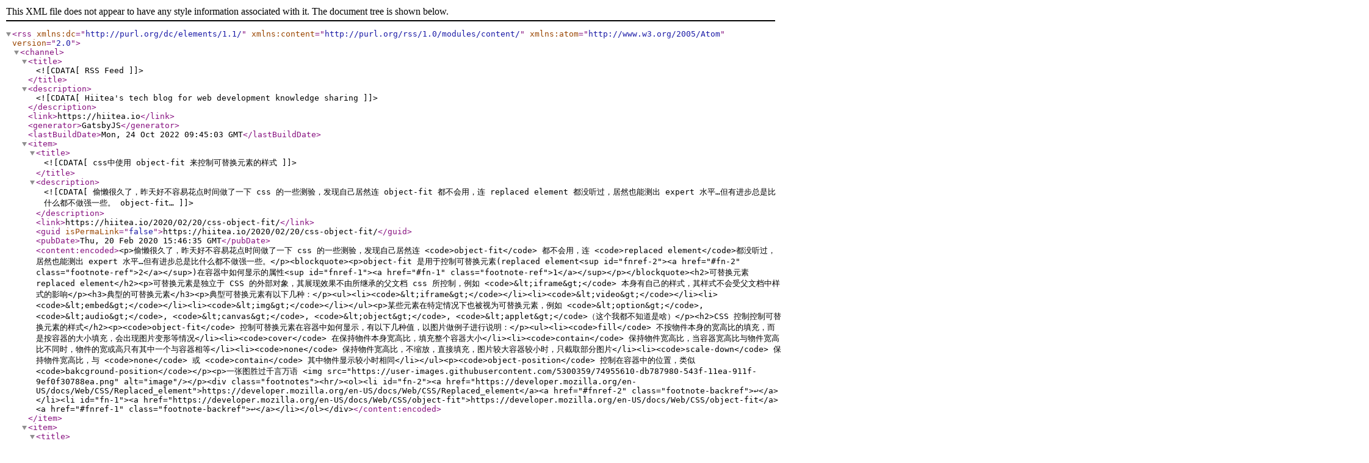

--- FILE ---
content_type: application/xml
request_url: https://hiitea.io/tech/atom.xml
body_size: 93588
content:
<?xml version="1.0" encoding="UTF-8"?><rss xmlns:dc="http://purl.org/dc/elements/1.1/" xmlns:content="http://purl.org/rss/1.0/modules/content/" xmlns:atom="http://www.w3.org/2005/Atom" version="2.0"><channel><title><![CDATA[RSS Feed]]></title><description><![CDATA[Hiitea's tech blog for web development knowledge sharing]]></description><link>https://hiitea.io</link><generator>GatsbyJS</generator><lastBuildDate>Mon, 24 Oct 2022 09:45:03 GMT</lastBuildDate><item><title><![CDATA[css中使用 object-fit 来控制可替换元素的样式]]></title><description><![CDATA[偷懒很久了，昨天好不容易花点时间做了一下 css 的一些测验，发现自己居然连  object-fit  都不会用，连  replaced element 都没听过，居然也能测出 expert 水平…但有进步总是比什么都不做强一些。 object-fit…]]></description><link>https://hiitea.io/2020/02/20/css-object-fit/</link><guid isPermaLink="false">https://hiitea.io/2020/02/20/css-object-fit/</guid><pubDate>Thu, 20 Feb 2020 15:46:35 GMT</pubDate><content:encoded>&lt;p&gt;偷懒很久了，昨天好不容易花点时间做了一下 css 的一些测验，发现自己居然连 &lt;code&gt;object-fit&lt;/code&gt; 都不会用，连 &lt;code&gt;replaced element&lt;/code&gt;都没听过，居然也能测出 expert 水平…但有进步总是比什么都不做强一些。&lt;/p&gt;&lt;blockquote&gt;&lt;p&gt;object-fit 是用于控制可替换元素(replaced element&lt;sup id=&quot;fnref-2&quot;&gt;&lt;a href=&quot;#fn-2&quot; class=&quot;footnote-ref&quot;&gt;2&lt;/a&gt;&lt;/sup&gt;)在容器中如何显示的属性&lt;sup id=&quot;fnref-1&quot;&gt;&lt;a href=&quot;#fn-1&quot; class=&quot;footnote-ref&quot;&gt;1&lt;/a&gt;&lt;/sup&gt;&lt;/p&gt;&lt;/blockquote&gt;&lt;h2&gt;可替换元素 replaced element&lt;/h2&gt;&lt;p&gt;可替换元素是独立于 CSS 的外部对象，其展现效果不由所继承的父文档 css 所控制，例如 &lt;code&gt;&amp;lt;iframe&amp;gt;&lt;/code&gt; 本身有自己的样式，其样式不会受父文档中样式的影响&lt;/p&gt;&lt;h3&gt;典型的可替换元素&lt;/h3&gt;&lt;p&gt;典型可替换元素有以下几种：&lt;/p&gt;&lt;ul&gt;&lt;li&gt;&lt;code&gt;&amp;lt;iframe&amp;gt;&lt;/code&gt;&lt;/li&gt;&lt;li&gt;&lt;code&gt;&amp;lt;video&amp;gt;&lt;/code&gt;&lt;/li&gt;&lt;li&gt;&lt;code&gt;&amp;lt;embed&amp;gt;&lt;/code&gt;&lt;/li&gt;&lt;li&gt;&lt;code&gt;&amp;lt;img&amp;gt;&lt;/code&gt;&lt;/li&gt;&lt;/ul&gt;&lt;p&gt;某些元素在特定情况下也被视为可替换元素，例如 &lt;code&gt;&amp;lt;option&amp;gt;&lt;/code&gt;, &lt;code&gt;&amp;lt;audio&amp;gt;&lt;/code&gt;, &lt;code&gt;&amp;lt;canvas&amp;gt;&lt;/code&gt;, &lt;code&gt;&amp;lt;object&amp;gt;&lt;/code&gt;, &lt;code&gt;&amp;lt;applet&amp;gt;&lt;/code&gt;（这个我都不知道是啥）&lt;/p&gt;&lt;h2&gt;CSS 控制控制可替换元素的样式&lt;/h2&gt;&lt;p&gt;&lt;code&gt;object-fit&lt;/code&gt; 控制可替换元素在容器中如何显示，有以下几种值，以图片做例子进行说明：&lt;/p&gt;&lt;ul&gt;&lt;li&gt;&lt;code&gt;fill&lt;/code&gt; 不按物件本身的宽高比的填充，而是按容器的大小填充，会出现图片变形等情况&lt;/li&gt;&lt;li&gt;&lt;code&gt;cover&lt;/code&gt; 在保持物件本身宽高比，填充整个容器大小&lt;/li&gt;&lt;li&gt;&lt;code&gt;contain&lt;/code&gt; 保持物件宽高比，当容器宽高比与物件宽高比不同时，物件的宽或高只有其中一个与容器相等&lt;/li&gt;&lt;li&gt;&lt;code&gt;none&lt;/code&gt; 保持物件宽高比，不缩放，直接填充，图片较大容器较小时，只截取部分图片&lt;/li&gt;&lt;li&gt;&lt;code&gt;scale-down&lt;/code&gt; 保持物件宽高比，与 &lt;code&gt;none&lt;/code&gt; 或 &lt;code&gt;contain&lt;/code&gt; 其中物件显示较小时相同&lt;/li&gt;&lt;/ul&gt;&lt;p&gt;&lt;code&gt;object-position&lt;/code&gt; 控制在容器中的位置，类似 &lt;code&gt;bakcground-position&lt;/code&gt;&lt;/p&gt;&lt;p&gt;一张图胜过千言万语
&lt;img src=&quot;https://user-images.githubusercontent.com/5300359/74955610-db787980-543f-11ea-911f-9ef0f30788ea.png&quot; alt=&quot;image&quot;/&gt;&lt;/p&gt;&lt;div class=&quot;footnotes&quot;&gt;&lt;hr/&gt;&lt;ol&gt;&lt;li id=&quot;fn-2&quot;&gt;&lt;a href=&quot;https://developer.mozilla.org/en-US/docs/Web/CSS/Replaced_element&quot;&gt;https://developer.mozilla.org/en-US/docs/Web/CSS/Replaced_element&lt;/a&gt;&lt;a href=&quot;#fnref-2&quot; class=&quot;footnote-backref&quot;&gt;↩&lt;/a&gt;&lt;/li&gt;&lt;li id=&quot;fn-1&quot;&gt;&lt;a href=&quot;https://developer.mozilla.org/en-US/docs/Web/CSS/object-fit&quot;&gt;https://developer.mozilla.org/en-US/docs/Web/CSS/object-fit&lt;/a&gt;&lt;a href=&quot;#fnref-1&quot; class=&quot;footnote-backref&quot;&gt;↩&lt;/a&gt;&lt;/li&gt;&lt;/ol&gt;&lt;/div&gt;</content:encoded></item><item><title><![CDATA[css selector 选择器]]></title><description><![CDATA[写了快两年  styled-components  的本宝宝，压根就用不到什么选择器了。可想而知那帮搞出 css-in-js 的工程师肯定都是不喜欢没逻辑的 css。 我来复习复习，css 选择器是面试大概率会问的问题吧 😝 基本选择器 类型 选择器 例子 element…]]></description><link>https://hiitea.io/2019/08/22/css-selector/</link><guid isPermaLink="false">https://hiitea.io/2019/08/22/css-selector/</guid><pubDate>Thu, 22 Aug 2019 15:23:30 GMT</pubDate><content:encoded>&lt;p&gt;写了快两年 &lt;code&gt;styled-components&lt;/code&gt; 的本宝宝，压根就用不到什么选择器了。可想而知那帮搞出 css-in-js 的工程师肯定都是不喜欢没逻辑的 css。&lt;/p&gt;&lt;p&gt;我来复习复习，css 选择器是面试大概率会问的问题吧 😝&lt;/p&gt;&lt;h2&gt;基本选择器&lt;sup id=&quot;fnref-1&quot;&gt;&lt;a href=&quot;#fn-1&quot; class=&quot;footnote-ref&quot;&gt;1&lt;/a&gt;&lt;/sup&gt;&lt;/h2&gt;&lt;table&gt;&lt;thead&gt;&lt;tr&gt;&lt;th&gt;类型&lt;/th&gt;&lt;th&gt;选择器&lt;/th&gt;&lt;th&gt;例子&lt;/th&gt;&lt;/tr&gt;&lt;/thead&gt;&lt;tbody&gt;&lt;tr&gt;&lt;td&gt;element&lt;/td&gt;&lt;td&gt;element&lt;/td&gt;&lt;td&gt;e.g. &lt;code&gt;div&lt;/code&gt;&lt;/td&gt;&lt;/tr&gt;&lt;tr&gt;&lt;td&gt;id&lt;/td&gt;&lt;td&gt;#&lt;/td&gt;&lt;td&gt;&lt;/td&gt;&lt;/tr&gt;&lt;tr&gt;&lt;td&gt;class&lt;/td&gt;&lt;td&gt;.&lt;/td&gt;&lt;td&gt;e.g. &lt;code&gt;.btn&lt;/code&gt;&lt;/td&gt;&lt;/tr&gt;&lt;tr&gt;&lt;td&gt;全部&lt;/td&gt;&lt;td&gt;*&lt;/td&gt;&lt;td&gt;&lt;/td&gt;&lt;/tr&gt;&lt;/tbody&gt;&lt;/table&gt;&lt;h3&gt;属性选择器&lt;sup id=&quot;fnref-2&quot;&gt;&lt;a href=&quot;#fn-2&quot; class=&quot;footnote-ref&quot;&gt;2&lt;/a&gt;&lt;/sup&gt;&lt;/h3&gt;&lt;p&gt;属性选择器有以下几种语法，一般也就前两个比较常用&lt;/p&gt;&lt;ol&gt;&lt;li&gt;&lt;code&gt;[attr]&lt;/code&gt; 所有包含 attr 属性的元素&lt;/li&gt;&lt;li&gt;&lt;code&gt;[attr=value]&lt;/code&gt; 属性等于 xx 的元素，e.g. &lt;code&gt;a[target=&amp;quot;_blank&amp;quot;]&lt;/code&gt;&lt;/li&gt;&lt;li&gt;&lt;code&gt;[attr~=value]&lt;/code&gt; 属性包含 xx 完整“单词”的元素，xx 必须是完整的&lt;strong&gt;“单词”&lt;/strong&gt;，与其他用空格分开，e.g. &lt;code&gt;[class~=top]&lt;/code&gt; 将会选中&lt;code&gt;class=&amp;quot;abc top&amp;quot;&lt;/code&gt;，但不会选中&lt;code&gt;class=&amp;quot;abc ttoppic&amp;quot;&lt;/code&gt;&lt;/li&gt;&lt;li&gt;&lt;code&gt;[attr|=value]&lt;/code&gt; 属性由 xx 开始的元素，e.g. &lt;code&gt;[class|=top]&lt;/code&gt;，将会选中类似&lt;code&gt;class=&amp;quot;top&amp;quot;&lt;/code&gt; &lt;code&gt;class=&amp;quot;top-btn&amp;quot;&lt;/code&gt;的元素，value 必须是一个完整的&lt;strong&gt;“单词”&lt;/strong&gt;，在这个选择器下，&lt;code&gt;class=&amp;quot;topic&amp;quot;&lt;/code&gt;&lt;strong&gt;不会被选中&lt;/strong&gt;&lt;/li&gt;&lt;li&gt;&lt;code&gt;[attr^=value]&lt;/code&gt; 以 xx 开始的元素，类似正则 6.&lt;code&gt;[attr$=value]&lt;/code&gt; 以 xx 结尾的元素，类似正则&lt;/li&gt;&lt;li&gt;&lt;code&gt;[attr*=value]&lt;/code&gt; 包含 xx 的元素，与上面例 3 不同，e.g. &lt;code&gt;[class*=top]&lt;/code&gt; 将会选中&lt;code&gt;class=&amp;quot;abc top&amp;quot;&lt;/code&gt; 以及&lt;code&gt;class=&amp;quot;abc ttoppic&amp;quot;&lt;/code&gt;&lt;/li&gt;&lt;/ol&gt;&lt;p&gt;学习了以上，就会有关于&lt;strong&gt;引号&lt;/strong&gt;的问题，有时候见到属性选择器中的 value 是有引号的，有时候又是没有引号的。关于引号的问题，css 中有一套规则，满足规则的情况下可以不使用引号，否则则需要使用&lt;sup id=&quot;fnref-3&quot;&gt;&lt;a href=&quot;#fn-3&quot; class=&quot;footnote-ref&quot;&gt;3&lt;/a&gt;&lt;/sup&gt;。通常情况下，为了保险起见，就全都加上引号吧。&lt;/p&gt;&lt;h3&gt;结合选择器 Combinators&lt;/h3&gt;&lt;table&gt;&lt;thead&gt;&lt;tr&gt;&lt;th&gt;选择器&lt;/th&gt;&lt;th&gt;英文&lt;/th&gt;&lt;th&gt;例子&lt;/th&gt;&lt;/tr&gt;&lt;/thead&gt;&lt;tbody&gt;&lt;tr&gt;&lt;td&gt;&lt;code&gt;div p&lt;/code&gt;&lt;/td&gt;&lt;td&gt;desendant combinator&lt;/td&gt;&lt;td&gt;div 里的所有 p&lt;/td&gt;&lt;/tr&gt;&lt;tr&gt;&lt;td&gt;&lt;code&gt;div &amp;gt; p&lt;/code&gt;&lt;/td&gt;&lt;td&gt;child combinator&lt;/td&gt;&lt;td&gt;div 的直接孩子 p，direct child&lt;/td&gt;&lt;/tr&gt;&lt;tr&gt;&lt;td&gt;&lt;code&gt;div + p&lt;/code&gt;&lt;/td&gt;&lt;td&gt;adjacent sibling combinator&lt;/td&gt;&lt;td&gt;同一层级兄弟选择器，紧跟 div 的 p，&lt;/td&gt;&lt;/tr&gt;&lt;tr&gt;&lt;td&gt;&lt;code&gt;div ~ p&lt;/code&gt;&lt;/td&gt;&lt;td&gt;general sibling combinator&lt;/td&gt;&lt;td&gt;div 的所有兄弟 p&lt;/td&gt;&lt;/tr&gt;&lt;/tbody&gt;&lt;/table&gt;&lt;h3&gt;伪类 Pseudo-class&lt;sup id=&quot;fnref-4&quot;&gt;&lt;a href=&quot;#fn-4&quot; class=&quot;footnote-ref&quot;&gt;4&lt;/a&gt;&lt;/sup&gt;&lt;/h3&gt;&lt;p&gt;比较常用的伪类有&lt;code&gt;a:link,a:hover,a:visited&lt;/code&gt;,&lt;code&gt;button:focus&lt;/code&gt;, 各种 child 系列&lt;code&gt;:first-child, :last-child, :nth-child()&lt;/code&gt;&lt;/p&gt;&lt;h3&gt;伪元素 Pseudo-element&lt;/h3&gt;&lt;p&gt;比较常用的有&lt;code&gt;::before ::after&lt;/code&gt;&lt;/p&gt;&lt;p&gt;第一次知道居然还有这种 &lt;code&gt;p::first-line&lt;/code&gt; 和这种 &lt;code&gt;p::first-letter&lt;/code&gt;!简直不可思议，以及看到这两个伪元素的时候，在一次 convince 了&lt;strong&gt;很多事情其实并不需要 js，css 就完全可以搞定了！&lt;/strong&gt;&lt;/p&gt;&lt;p&gt;关于伪元素的冒号问题&lt;code&gt;::&lt;/code&gt;，平时写 styled-component 不管是伪类还是伪元素，都写一个冒号，但是有时候会看到有的地方是两个冒号 🤔。简单的来说&lt;sup id=&quot;fnref-5&quot;&gt;&lt;a href=&quot;#fn-5&quot; class=&quot;footnote-ref&quot;&gt;5&lt;/a&gt;&lt;/sup&gt;&lt;/p&gt;&lt;ul&gt;&lt;li&gt;历史原因，CSS2 中所有都是一个冒号，CSS3 中一个冒号是伪类，两个冒号是伪元素&lt;/li&gt;&lt;li&gt;在现代浏览器（&amp;gt;IE8）中一个冒号是伪类，两个冒号是伪元素&lt;/li&gt;&lt;li&gt;由于大量网页仍然使用旧的写法，浏览器为了向后兼容，所以伪元素可以使用一个冒号或两个冒号，两种都可以&lt;/li&gt;&lt;/ul&gt;&lt;p&gt;虽然写一个冒号可以减少一个字节，但是如果应用本身并不兼容 IE8 及以下，那么为了让代码更清晰，个人偏向于伪元素应该使用两个冒号。&lt;/p&gt;&lt;div class=&quot;footnotes&quot;&gt;&lt;hr/&gt;&lt;ol&gt;&lt;li id=&quot;fn-1&quot;&gt;&lt;a href=&quot;https://developer.mozilla.org/en-US/docs/Web/CSS/CSS_Selectors&quot;&gt;https://developer.mozilla.org/en-US/docs/Web/CSS/CSS_Selectors&lt;/a&gt;&lt;a href=&quot;#fnref-1&quot; class=&quot;footnote-backref&quot;&gt;↩&lt;/a&gt;&lt;/li&gt;&lt;li id=&quot;fn-2&quot;&gt;&lt;a href=&quot;https://www.w3schools.com/css/css_attribute_selectors.asp&quot;&gt;https://www.w3schools.com/css/css_attribute_selectors.asp&lt;/a&gt;&lt;a href=&quot;#fnref-2&quot; class=&quot;footnote-backref&quot;&gt;↩&lt;/a&gt;&lt;/li&gt;&lt;li id=&quot;fn-3&quot;&gt;&lt;a href=&quot;https://stackoverflow.com/a/5578880/3821392&quot;&gt;https://stackoverflow.com/a/5578880/3821392&lt;/a&gt;&lt;a href=&quot;#fnref-3&quot; class=&quot;footnote-backref&quot;&gt;↩&lt;/a&gt;&lt;/li&gt;&lt;li id=&quot;fn-4&quot;&gt;&lt;a href=&quot;https://developer.mozilla.org/en-US/docs/Web/CSS/Pseudo-classes&quot;&gt;https://developer.mozilla.org/en-US/docs/Web/CSS/Pseudo-classes&lt;/a&gt;&lt;a href=&quot;#fnref-4&quot; class=&quot;footnote-backref&quot;&gt;↩&lt;/a&gt;&lt;/li&gt;&lt;li id=&quot;fn-5&quot;&gt;&lt;a href=&quot;https://css-tricks.com/to-double-colon-or-not-do-double-colon/&quot;&gt;https://css-tricks.com/to-double-colon-or-not-do-double-colon/&lt;/a&gt;&lt;a href=&quot;#fnref-5&quot; class=&quot;footnote-backref&quot;&gt;↩&lt;/a&gt;&lt;/li&gt;&lt;/ol&gt;&lt;/div&gt;</content:encoded></item><item><title><![CDATA[git重写历史]]></title><description><![CDATA[前几天在家写公司的代码，自己电脑上 git 全局设置用的是私人邮箱，太懒了懒得改，直接 commit 以后被公司的 bot check 到是非公司邮箱提交的代码，PR 都不让开，真是很严格呢，气人 😤 以前只知道怎么修改单个 commit 的信息，而且只知道用 git…]]></description><link>https://hiitea.io/2019/05/15/git-rewrite-history/</link><guid isPermaLink="false">https://hiitea.io/2019/05/15/git-rewrite-history/</guid><pubDate>Wed, 15 May 2019 15:50:46 GMT</pubDate><content:encoded>&lt;p&gt;前几天在家写公司的代码，自己电脑上 git 全局设置用的是私人邮箱，太懒了懒得改，直接 commit 以后被公司的 bot check 到是非公司邮箱提交的代码，PR 都不让开，真是很严格呢，气人 😤&lt;/p&gt;&lt;p&gt;以前只知道怎么修改单个 commit 的信息，而且只知道用&lt;code&gt;git commit --amend&lt;/code&gt;修改最新提交的 commit。学习了一下怎么修改多个 commit 的提交信息以及如何重设作者。&lt;/p&gt;&lt;h2&gt;修改多个 commit 的提交信息&lt;/h2&gt;&lt;p&gt;如果是要调整顺序啊之类的需求，都知道要用&lt;code&gt;git rebase -i&lt;/code&gt;啦，弹出的编辑窗口中，以前只会用&lt;code&gt;pick&lt;/code&gt; &lt;code&gt;squash&lt;/code&gt; &lt;code&gt;fixup&lt;/code&gt; &lt;code&gt;drop&lt;/code&gt;，其他的基本上不清楚不了解不关心…那么怎么修改作者呢？&lt;/p&gt;&lt;ol&gt;&lt;li&gt;把需要修改的 commit 前面改成&lt;code&gt;edit&lt;/code&gt;并保存&lt;/li&gt;&lt;li&gt;之后 cmd 就会跳到最早的那个 commit，&lt;code&gt;git commit --amend --no--edit --author &amp;quot;aa &amp;lt;aa@aa.com&amp;gt;&amp;quot;&lt;/code&gt; (using the standard &lt;code&gt;A U Thor &amp;lt;author@example.com&amp;gt;&lt;/code&gt; format)&lt;sup id=&quot;fnref-1&quot;&gt;&lt;a href=&quot;#fn-1&quot; class=&quot;footnote-ref&quot;&gt;1&lt;/a&gt;&lt;/sup&gt;&lt;/li&gt;&lt;li&gt;&lt;code&gt;git rebase --continue&lt;/code&gt; 然后会跳到下一个刚刚标记为&lt;code&gt;edit&lt;/code&gt;的 commit，重复第二步，直到所有 commit 都修改完成即可&lt;/li&gt;&lt;/ol&gt;&lt;p&gt;p.s. 刚刚上面提到，要使用&lt;code&gt;A U Thor &amp;lt;author@example.com&amp;gt;&lt;/code&gt;格式，这到底是什么鬼格式呢？根本搜不到什么是&lt;code&gt;A U Thor&lt;/code&gt;, 测试了一下，大概应该是说：&lt;/p&gt;&lt;ul&gt;&lt;li&gt;first name, second name, last name 之间用空格隔开&lt;/li&gt;&lt;li&gt;email 要用&lt;code&gt;&amp;lt;&amp;gt;&lt;/code&gt;括起来&lt;/li&gt;&lt;li&gt;名字和 email 之间要有空格&lt;/li&gt;&lt;/ul&gt;&lt;p&gt;然而好像还是不 work，因为虽然 author 改了，但是 committer 的信息，还是没有变化。而且刚刚的 step2 中，每次都要输入名字和邮箱，真是好麻烦啊，有没有什么更好的办法呢？👇&lt;/p&gt;&lt;h2&gt;修改 commit 作者&lt;/h2&gt;&lt;p&gt;针对 repo 设置 committer，再&lt;code&gt;--reset-author&lt;/code&gt;&lt;/p&gt;&lt;pre&gt;&lt;code&gt;$ git config --local user.name &amp;quot;John Doe&amp;quot;
$ git config --local user.email johndoe@example.com
&lt;/code&gt;&lt;/pre&gt;&lt;p&gt;大家应该都见过类似的设置，通常刚刚安装 git 的时候，都会设置一个&lt;code&gt;--global&lt;/code&gt;的 config，将 global 换做&lt;code&gt;--local&lt;/code&gt;就可以只针对某个 repo 设置 committer 用户的相关信息&lt;/p&gt;&lt;p&gt;设置好之后，还是需要根据刚才的 3 个 step，其中 1，3 步都相同，只是第二步的步骤改成&lt;code&gt;git commit --amend --no-edit --reset-author&lt;/code&gt;即可&lt;/p&gt;&lt;div class=&quot;footnotes&quot;&gt;&lt;hr/&gt;&lt;ol&gt;&lt;li id=&quot;fn-1&quot;&gt;&lt;a href=&quot;https://git-scm.com/docs/git-commit#Documentation/git-commit.txt---authorltauthorgt&quot;&gt;https://git-scm.com/docs/git-commit#Documentation/git-commit.txt---authorltauthorgt&lt;/a&gt;&lt;a href=&quot;#fnref-1&quot; class=&quot;footnote-backref&quot;&gt;↩&lt;/a&gt;&lt;/li&gt;&lt;/ol&gt;&lt;/div&gt;</content:encoded></item><item><title><![CDATA[快速排序]]></title><description><![CDATA[算法渣渣的我，一直不理解，为什么我们要学排序算法，毕竟这么多年的前端工作中，没有什么是一句  Array.prototype.sort…]]></description><link>https://hiitea.io/2019/04/04/quick-sort/</link><guid isPermaLink="false">https://hiitea.io/2019/04/04/quick-sort/</guid><pubDate>Thu, 04 Apr 2019 15:41:10 GMT</pubDate><content:encoded>&lt;p&gt;算法渣渣的我，一直不理解，为什么我们要学排序算法，毕竟这么多年的前端工作中，没有什么是一句 &lt;code&gt;Array.prototype.sort&lt;/code&gt; 解决不了的排序，如果有，那就来两句！&lt;/p&gt;&lt;p&gt;看了入门算法书，我的脑子就是比较线性不抽象的，但凡涉及到递归我就开始无法理解了:(，至于为啥会有排序算法，我的理解是，数据结构和排序是搜索的基石，正确的数据结构搭配恰当的排序算法能让搜索事半功倍，不过我们前端还是不太用得到这些知识吧，虽然各种 framework，比如 react 的 virtual dom diff 应该是用到了，但我们写 application 的，还是用不到啊。&lt;/p&gt;&lt;h2&gt;快速排序详解&lt;/h2&gt;&lt;p&gt;快速排序是基于分治（divide and conquer）的思想，通俗的说就是中国人常说的“大事化小，小事化了”。&lt;/p&gt;&lt;p&gt;总的来说快排的过程非常简单，将数组递归分割为&lt;strong&gt;基准值&lt;/strong&gt;，&lt;strong&gt;小于基准值的部分&lt;/strong&gt;，&lt;strong&gt;大于基准值的部分&lt;/strong&gt;，&lt;/p&gt;&lt;ol&gt;&lt;li&gt;选择基准值&lt;/li&gt;&lt;li&gt;将比基准值小的都排在前面&lt;/li&gt;&lt;li&gt;将比基准值大的都排在后面&lt;/li&gt;&lt;li&gt;针对 2, 3 持续重复 1-3 步，直到可分割的数组只包含零个或一个元素&lt;/li&gt;&lt;/ol&gt;&lt;pre&gt;&lt;code class=&quot;language-js&quot;&gt;const qsort = (arr) =&amp;gt; {
  if (arr.length &amp;lt;= 1) return arr; // 基线条件

  // 用于储存分割数组
  const left = [];
  const right = [];

  const pivotIndex = 0;
  const [pivot] = arr.splice(pivotIndex, 1); // 选取基准值

  // 分割数组
  arr.forEach((i) =&amp;gt; {
    if (i &amp;lt; pivot) {
      left.push(i);
    } else {
      right.push(i);
    }
  });

  // 递归分割已分割数组
  return [...qsort(left), pivot, ...qsort(right)];
};
&lt;/code&gt;&lt;/pre&gt;&lt;p&gt;以上是最基本的快排，需要占用额外的两个数组空间。&lt;/p&gt;&lt;p&gt;在学习快排的过程中，还了解到了快排的优化版本，以及其他的实现方法，比如填坑法，基于交换的快排等等，暂时还没看明白:( 再接再厉！&lt;/p&gt;</content:encoded></item><item><title><![CDATA[css长度单位及font-size]]></title><description><![CDATA[长度单位 字体相对长度 em - 通常 1em = 16px；但如果父元素设置了 font-size，则 1em=1 倍父元素的字体大小
rem - 根元素的 font-size，根元素通常为 <html> ch - 0 字的宽度
ex - x 小写字母的高度 viewport…]]></description><link>https://hiitea.io/2019/03/29/css-length/</link><guid isPermaLink="false">https://hiitea.io/2019/03/29/css-length/</guid><pubDate>Fri, 29 Mar 2019 02:51:55 GMT</pubDate><content:encoded>&lt;h2&gt;长度单位&lt;/h2&gt;&lt;h3&gt;字体相对长度&lt;/h3&gt;&lt;p&gt;em - 通常 1em = 16px；但如果父元素设置了 font-size，则 1em=1 倍父元素的字体大小
rem - 根元素的 font-size，根元素通常为&lt;code&gt;&amp;lt;html&amp;gt;&lt;/code&gt;&lt;/p&gt;&lt;p&gt;ch - 0 字的宽度
ex - x 小写字母的高度&lt;/p&gt;&lt;h3&gt;viewport 百分比长度&lt;/h3&gt;&lt;p&gt;vh 1%的视窗高度
vw 1%的视窗宽度&lt;/p&gt;&lt;p&gt;vmax - vm 和 vh 中较大值
vmin - vm 和 vh 中较小值&lt;/p&gt;&lt;h3&gt;绝对长度&lt;/h3&gt;&lt;p&gt;1px 对应屏幕中的一个点的大小
1cm = 96px/2.54 厘米
1mm = 1/10cm 毫米
1in = 2.54cm - 通常等于 96px，但不同浏览器中可能不同
1pc = 12pt
1pt = 1/72in - 转换为对应的&lt;code&gt;px&lt;/code&gt;时，则与 dpi(dots per inch)有关；使用 pt 为单位能确保在不同设备上字体大小看起来是一样的，而使用 px 为单位，则可能因为设备的分辨率不同而导致字体大小不同。&lt;/p&gt;&lt;h2&gt;font-size 字体大小&lt;/h2&gt;&lt;p&gt;font-size 的单位可以为以上长度单位 或 百分比%，通常&lt;code&gt;1em = 12pt = 16px = 100%&lt;/code&gt;&lt;/p&gt;&lt;h3&gt;&lt;code&gt;em&lt;/code&gt; vs &lt;code&gt;%&lt;/code&gt;&lt;/h3&gt;&lt;p&gt;通常来说没有区别，但当用户设置浏览器字体大小时，则会出现显著的差别。当浏览器设为&amp;#x27;字体最小&amp;#x27;时，1em 比 100%看起来更小；而
当浏览器设为&amp;#x27;字体最大&amp;#x27;时，1em 比 100%看起来更大。虽然&lt;code&gt;em&lt;/code&gt;在 web 设计中更常用，但&lt;code&gt;%&lt;/code&gt;能够提供更加一致的体验。&lt;/p&gt;&lt;p&gt;桌面浏览器默认字体大小为&lt;code&gt;16px&lt;/code&gt;, 所以未经调整的浏览器在显示&lt;code&gt;1em=16px&lt;/code&gt;，也就是说&lt;code&gt;1px=0.0625em&lt;/code&gt;。为了简化 font-size 的换算，可以在 css 中的 body 中先全局声明&lt;code&gt;font-size=62.5%&lt;/code&gt;，也就是定义了默认字体大小为 16px*0.625=10px,子元素会继承父级元素的字体大小，于是 1em=10px&lt;/p&gt;&lt;h3&gt;62.5% vs 10px&lt;/h3&gt;&lt;p&gt;Q: 为什么是&lt;code&gt;font-size: 62.5%&lt;/code&gt;而不是&lt;code&gt;font-size: 10px&lt;/code&gt;?
A: 在不同的设备中，默认字体大小可能不同，10px 的大小在对于高 dpi 的设备可能看起来非常小，并非我们想要的效果，因此使用百分比根据默认字体的大小来设置其他字体的大小会得到更好的体验。&lt;/p&gt;&lt;hr/&gt;&lt;ul&gt;&lt;li&gt;★☆☆ &lt;a href=&quot;https://developer.mozilla.org/en-US/docs/Web/CSS/length&quot;&gt;https://developer.mozilla.org/en-US/docs/Web/CSS/length&lt;/a&gt;&lt;/li&gt;&lt;li&gt;★★★ &lt;a href=&quot;https://kyleschaeffer.com/css-font-size-em-vs-px-vs-pt-vs-percent&quot;&gt;https://kyleschaeffer.com/css-font-size-em-vs-px-vs-pt-vs-percent&lt;/a&gt;&lt;/li&gt;&lt;li&gt;★★☆ &lt;a href=&quot;https://segmentfault.com/q/1010000002411895&quot;&gt;https://segmentfault.com/q/1010000002411895&lt;/a&gt;&lt;/li&gt;&lt;/ul&gt;</content:encoded></item><item><title><![CDATA[git bisect 二分法查找问题commit]]></title><description><![CDATA[前几天刚看到一个 git command:  git bisect ，万万没想到居然这么快就用上了，真是尴尬。更尴尬的是，debug 了半天最后发现是自己的 commit…]]></description><link>https://hiitea.io/2018/11/29/git-bisect/</link><guid isPermaLink="false">https://hiitea.io/2018/11/29/git-bisect/</guid><pubDate>Thu, 29 Nov 2018 03:47:01 GMT</pubDate><content:encoded>&lt;p&gt;前几天刚看到一个 git command: &lt;code&gt;git bisect&lt;/code&gt;，万万没想到居然这么快就用上了，真是尴尬。更尴尬的是，debug 了半天最后发现是自己的 commit 出问题 😆&lt;/p&gt;&lt;p&gt;在软件开发的过程中，由于测试覆盖率低，没时间回归测试等等原因，经常会遇到一种情况就是，某个 feature 明明前几天还好好的，不知道从什么时候开始就出 Bug 了……然后 hmm，最笨的方法就是倒回去一个一个 commit 的 checkout 出来查找啦，稍微没那么笨的方法就是跟版本来查找，然后手动人工用二分法（我以前就一直是这么做的，还以为自己很聪明呢，数 commit 数到头晕 😂）&lt;/p&gt;&lt;h2&gt;git bisect&lt;/h2&gt;&lt;blockquote&gt;&lt;p&gt;This command uses a binary search algorithm to find which commit in your project’s history introduced a bug. &lt;sup id=&quot;fnref-1&quot;&gt;&lt;a href=&quot;#fn-1&quot; class=&quot;footnote-ref&quot;&gt;1&lt;/a&gt;&lt;/sup&gt;&lt;/p&gt;&lt;/blockquote&gt;&lt;p&gt;&lt;code&gt;git bisect&lt;/code&gt;做的事情其实就跟人手做的事情本质是一样的，只不过不用自己去数 commit，command 会自动定位到二分法区间中点的 commit 并 checkout&lt;/p&gt;&lt;p&gt;举个 🌰：
假如在 develop 分支中有 ABCDEFG 这几个 commit，A 最新，G 最旧，已 A 有 bug 但 G 没有 bug，想要找出 A-G 中最早出现 bug 的 commit，假设最终找到有 bug 的 commit 是 E。&lt;/p&gt;&lt;p&gt;那么首先 checkout develop 分支，然后&lt;/p&gt;&lt;pre&gt;&lt;code class=&quot;language-bash&quot;&gt;git bisect start
git bisect bad
&lt;/code&gt;&lt;/pre&gt;&lt;p&gt;然后 checkout G commit&lt;/p&gt;&lt;pre&gt;&lt;code class=&quot;language-bash&quot;&gt;git bisect good
&lt;/code&gt;&lt;/pre&gt;&lt;p&gt;此时 git 会自动 checkout D commit 并显示还剩下 3 个 commit 需要检查，然后我们不停的重复以上标记&lt;code&gt;good&lt;/code&gt;和&lt;code&gt;bad&lt;/code&gt;的步骤，直到找出有问题的 commit E，此时会显示还剩下 0 个 commit 需要检查， 记下这个 commit 的 hash（不知道这一步有没有什么自动记下的方法？），然后&lt;/p&gt;&lt;pre&gt;&lt;code class=&quot;language-bash&quot;&gt;git bisect reset
&lt;/code&gt;&lt;/pre&gt;&lt;p&gt;之后会自动回到 develop 分支，然后就可以开始 fixup 了。&lt;/p&gt;&lt;p&gt;以上。&lt;/p&gt;&lt;div class=&quot;footnotes&quot;&gt;&lt;hr/&gt;&lt;ol&gt;&lt;li id=&quot;fn-1&quot;&gt;&lt;a href=&quot;https://git-scm.com/docs/git-bisect&quot;&gt;https://git-scm.com/docs/git-bisect&lt;/a&gt;&lt;a href=&quot;#fnref-1&quot; class=&quot;footnote-backref&quot;&gt;↩&lt;/a&gt;&lt;/li&gt;&lt;/ol&gt;&lt;/div&gt;</content:encoded></item><item><title><![CDATA[取模(mod)和取余(rem) 在数学和计算机中的不同]]></title><description><![CDATA[(前几天心情差到爆:(，今天终于心情明媚可以填坑了) 我第一次知道不同语言对于 mod 的不同实现会导致结果不同，真是黑人问号…然后又了解到，在计算机界，取模和取余大都是混为一谈的… 了解取模和取余问题的起因是，想要实现类似循环链表中 tail.next === head…]]></description><link>https://hiitea.io/2018/11/20/remainder-and-modulo/</link><guid isPermaLink="false">https://hiitea.io/2018/11/20/remainder-and-modulo/</guid><pubDate>Tue, 20 Nov 2018 04:18:29 GMT</pubDate><content:encoded>&lt;p&gt;(前几天心情差到爆:(，今天终于心情明媚可以填坑了)&lt;/p&gt;&lt;p&gt;我第一次知道不同语言对于&lt;code&gt;mod&lt;/code&gt;的不同实现会导致结果不同，真是黑人问号…然后又了解到，在计算机界，取模和取余大都是混为一谈的…&lt;/p&gt;&lt;p&gt;了解取模和取余问题的起因是，想要实现类似循环链表中&lt;code&gt;tail.next === head&lt;/code&gt;, &lt;code&gt;head.prev === tail&lt;/code&gt; 的类似功能，由于平时都会用一些 ramda, lodash 之类的 util 库，所以也没想着用 js 自带的&lt;code&gt;%&lt;/code&gt;，而是直接用了&lt;code&gt;R.mathMod&lt;/code&gt;&lt;sup id=&quot;fnref-1&quot;&gt;&lt;a href=&quot;#fn-1&quot; class=&quot;footnote-ref&quot;&gt;1&lt;/a&gt;&lt;/sup&gt;，并且完全没有意识到这两个运算的结果会不同。&lt;/p&gt;&lt;p&gt;先看个 🌰&lt;/p&gt;&lt;pre&gt;&lt;code class=&quot;language-js&quot;&gt;-5 % 3; // ➡&amp;gt; -2
R.mathMod(-5, 3); // -&amp;gt; 1
&lt;/code&gt;&lt;/pre&gt;&lt;p&gt;通常情况下，正数都是没问题的，一般也很少考虑负数的情况，但一旦遇上需要使用负数的时候，就一定掉坑(pitfalls)里了。JS 的话还可以说是不同库的实现方法不同导致结果不同，但是在不同语言里，比如 Python 里和 JS 里，同样是&lt;code&gt;-5 % 2&lt;/code&gt;，Python 返回的结果是&lt;code&gt;1&lt;/code&gt;？！&lt;/p&gt;&lt;p&gt;在数学界，取余的方法是统一的，其结果是欧几里得除法(Euclidean division)的余数&lt;sup id=&quot;fnref-2&quot;&gt;&lt;a href=&quot;#fn-2&quot; class=&quot;footnote-ref&quot;&gt;2&lt;/a&gt;&lt;/sup&gt;；而计算机界，由于编程语言的实现不同或者硬件的不同会导致结果不同。&lt;/p&gt;&lt;p&gt;不过所有的求余方法都满足以下 3 点：&lt;/p&gt;&lt;ul&gt;&lt;li&gt;a = n * q +r&lt;/li&gt;&lt;li&gt;q ∈ Z (q 属于整数集合)&lt;/li&gt;&lt;li&gt;&lt;code&gt;|r| &amp;lt; |n|&lt;/code&gt;&lt;/li&gt;&lt;/ul&gt;&lt;p&gt;但是仅满足这三点的话，当遇到负数时，还是会有正负号的问题，余数的符号到底跟除数还是被除数呢？可能这也是为什么会有不同结果的原因，毕竟这个定义就是不完善的。&lt;/p&gt;&lt;h2&gt;欧几里得除法 Euclidean division&lt;/h2&gt;&lt;p&gt;欧几里得除法中定义，余数永远不为负，r≥0。然后经过哐哐一顿推倒，最终：&lt;/p&gt;&lt;pre&gt;&lt;code class=&quot;language-js&quot;&gt;r = a - |n| * floor(a/|n|)

e.g.
1 = 7 - |-3| * floor(7 / |-3|) -&amp;gt; 7 - 6
2 = -7 - 3 * floor( (-7) / 3)  -&amp;gt; -7 - (-9)
&lt;/code&gt;&lt;/pre&gt;&lt;h2&gt;截断除法 truncated division&lt;/h2&gt;&lt;p&gt;截断除法中，商向 0 取整，余数可以为负，JS 中的&lt;code&gt;%&lt;/code&gt;使用该定义&lt;/p&gt;&lt;pre&gt;&lt;code class=&quot;language-js&quot;&gt;r = a - n * trunc(a/n)

e.g.
 1 = 7 - (-3) * trunc(7/(-3)) -&amp;gt; 7 - (-3) * (-2)
-1 = -7 - 3 * trunc((-7)/3) -&amp;gt; - 7 - (3) * (-2)
&lt;/code&gt;&lt;/pre&gt;&lt;h2&gt;取底除法 floored division&lt;/h2&gt;&lt;pre&gt;&lt;code class=&quot;language-js&quot;&gt;r = a - n * floor(a/n)

e.g.
-2 = 7 - (-3) * (-3)
2 = (-7) - 3 *(-3)
1 = 7 - 3 * 2
&lt;/code&gt;&lt;/pre&gt;&lt;h2&gt;常见问题&lt;/h2&gt;&lt;p&gt;判断一个数是否为奇数的时候，通常都会想到&lt;code&gt;x%2===1&lt;/code&gt;，当 x 为负的奇数时，使用这个等式就有问题了…当然啦，不考虑正负数又要正确判断的最简单的还是使用偶数大法，永远也不会出错&lt;/p&gt;&lt;pre&gt;&lt;code class=&quot;language-js&quot;&gt;function is_odd(x) {
  return x % 2 !== 0;
}
&lt;/code&gt;&lt;/pre&gt;&lt;h2&gt;其他&lt;/h2&gt;&lt;p&gt;在不同的语言或库中可能存在各种情况，使用的时候需要特别留意：&lt;/p&gt;&lt;ul&gt;&lt;li&gt;有些语言中，被除数(dividend)可以为负，但除数(divisor)不能为负。e.g. &lt;code&gt;R.mathMod(7,-3) -&amp;gt; NaN&lt;/code&gt;&lt;/li&gt;&lt;li&gt;有些语言中，可能会有&lt;code&gt;mod&lt;/code&gt;、&lt;code&gt;rem&lt;/code&gt;两种方法来区分截断除法和欧几里得除法的不同结果&lt;/li&gt;&lt;/ul&gt;&lt;p&gt;wiki 抄来的图，红色为商，绿色为余数，其实我不是很看得懂 😅
&lt;img src=&quot;https://upload.wikimedia.org/wikipedia/commons/thumb/2/22/Divmod.svg/250px-Divmod.svg.png&quot; alt=&quot;img&quot;/&gt;&lt;/p&gt;&lt;p&gt;总的来说，求商的时候会分为向零取整、向下取整、欧几里得除法，读书的时候就最烦数学定义这种东西了，然而现在发现“定义”才是一切的根本，真是悔不当初…&lt;/p&gt;&lt;div class=&quot;footnotes&quot;&gt;&lt;hr/&gt;&lt;ol&gt;&lt;li id=&quot;fn-1&quot;&gt;&lt;a href=&quot;https://ramdajs.com/docs/#mathMod&quot;&gt;https://ramdajs.com/docs/#mathMod&lt;/a&gt;&lt;a href=&quot;#fnref-1&quot; class=&quot;footnote-backref&quot;&gt;↩&lt;/a&gt;&lt;/li&gt;&lt;li id=&quot;fn-2&quot;&gt;&lt;a href=&quot;https://en.wikipedia.org/wiki/Modulo_operation#Remainder_calculation_for_the_modulo_operation&quot;&gt;https://en.wikipedia.org/wiki/Modulo_operation#Remainder_calculation_for_the_modulo_operation&lt;/a&gt;&lt;a href=&quot;#fnref-2&quot; class=&quot;footnote-backref&quot;&gt;↩&lt;/a&gt;&lt;/li&gt;&lt;/ol&gt;&lt;/div&gt;</content:encoded></item><item><title><![CDATA[关于eventListener的那些事]]></title><description><![CDATA[If multiple identical  EventListeners  are registered on the same  EventTarget  with the same parameters, the duplicate instances are…]]></description><link>https://hiitea.io/2018/08/22/event-listener/</link><guid isPermaLink="false">https://hiitea.io/2018/08/22/event-listener/</guid><pubDate>Wed, 22 Aug 2018 03:41:52 GMT</pubDate><content:encoded>&lt;blockquote&gt;&lt;p&gt;If multiple identical &lt;code&gt;EventListeners&lt;/code&gt; are registered on the same &lt;code&gt;EventTarget&lt;/code&gt; with the same parameters, the duplicate instances are discarded. They do not cause the &lt;code&gt;EventListener&lt;/code&gt; to be called twice, and they do not need to be removed manually with the &lt;code&gt;removeEventListener()&lt;/code&gt; method. &lt;sup id=&quot;fnref-1&quot;&gt;&lt;a href=&quot;#fn-1&quot; class=&quot;footnote-ref&quot;&gt;1&lt;/a&gt;&lt;/sup&gt;&lt;/p&gt;&lt;/blockquote&gt;&lt;p&gt;如果在同一个&lt;code&gt;EventTarget&lt;/code&gt;上添加同一个（reference 相同）&lt;code&gt;EventListeners&lt;/code&gt;，该 listener 只会执行一次，无需手动调用&lt;code&gt;removeEventListener&lt;/code&gt;移除多余的 listener&lt;/p&gt;&lt;p&gt;所以在&lt;code&gt;addEventListener&lt;/code&gt;时应尽量&lt;strong&gt;避免使用匿名函数&lt;/strong&gt;的形式，而应该引用已定义好的函数，从而避免之后重复添加 listener 时被重复执行多次，并且也为&lt;code&gt;removeListener&lt;/code&gt;提供可能性&lt;/p&gt;&lt;h2&gt;getEventListeners&lt;/h2&gt;&lt;p&gt;有时候我们会想知道 document 里的全部或某个 object 上面都绑定了什么 listener，除了自己写一段代码去查看之外，chrome dev tools 也为我们提供了一些方便的接口&lt;sup id=&quot;fnref-3&quot;&gt;&lt;a href=&quot;#fn-3&quot; class=&quot;footnote-ref&quot;&gt;3&lt;/a&gt;&lt;/sup&gt;&lt;/p&gt;&lt;h3&gt;查看 document 中的所有 listener&lt;/h3&gt;&lt;p&gt;&lt;a href=&quot;https://gist.github.com/dmnsgn/36b26dfcd7695d02de77f5342b0979c7&quot;&gt;https://gist.github.com/dmnsgn/36b26dfcd7695d02de77f5342b0979c7&lt;/a&gt;&lt;/p&gt;&lt;h3&gt;使用 chrome 查看单个 object 上的 listener&lt;/h3&gt;&lt;p&gt;直接在 chrome 的 console 中使用&lt;code&gt;getEventListeners&lt;/code&gt;接口即可&lt;/p&gt;&lt;pre&gt;&lt;code class=&quot;language-js&quot;&gt;getEventListeners(document);
&lt;/code&gt;&lt;/pre&gt;&lt;p&gt;如果想知道 listener 的函数源码，可以对该 listener 右键选择 &lt;strong&gt;store as global variable&lt;/strong&gt;， chrome 会将其储存为名为&lt;code&gt;tempX&lt;/code&gt;的变量(X 为正整数)，并打印出该变量内容，即可看到 listener 函数的具体代码&lt;/p&gt;&lt;h2&gt;addEventListener&lt;/h2&gt;&lt;p&gt;大多数时候我们在&lt;code&gt;addEventListener&lt;/code&gt;时，都会省略第三个参数&lt;code&gt;options&lt;/code&gt;。要了解&lt;code&gt;options&lt;/code&gt;中的各项参数有什么用途，首先我们需要了解，事件冒泡(Event Bubbling)和事件捕捉(Event Capturing)的执行顺序&lt;sup id=&quot;fnref-4&quot;&gt;&lt;a href=&quot;#fn-4&quot; class=&quot;footnote-ref&quot;&gt;4&lt;/a&gt;&lt;/sup&gt;。&lt;/p&gt;&lt;h3&gt;事件冒泡 事件捕捉&lt;/h3&gt;&lt;p&gt;&lt;img src=&quot;https://mdn.mozillademos.org/files/14075/bubbling-capturing.png&quot; alt=&quot;img&quot;/&gt;&lt;/p&gt;&lt;p&gt;当触发一个 event 时，现代浏览器可以有两种执行模式/顺序，默认为&lt;strong&gt;事件冒泡&lt;/strong&gt;&lt;/p&gt;&lt;ul&gt;&lt;li&gt;事件冒泡，由下至上，child 向 ancestor 依次查找 eventListner 并执行&lt;/li&gt;&lt;li&gt;事件捕捉，由顶至下，由最外层 ancestor 向 child 依次查找、执行， (until it reaches the element that was actually clicked on)&lt;/li&gt;&lt;/ul&gt;&lt;h3&gt;&lt;code&gt;options&lt;/code&gt;&lt;sup id=&quot;fnref-5&quot;&gt;&lt;a href=&quot;#fn-5&quot; class=&quot;footnote-ref&quot;&gt;5&lt;/a&gt;&lt;/sup&gt;&lt;/h3&gt;&lt;p&gt;&lt;code&gt;options&lt;/code&gt;包括以下几个选项：&lt;/p&gt;&lt;ul&gt;&lt;li&gt;&lt;code&gt;capture&lt;/code&gt;，如果为&lt;code&gt;true&lt;/code&gt;，该 event 会最先 dispatch。 &lt;strong&gt; before any other children doms&amp;#x27; same event &lt;/strong&gt; 如同上一节所提到的，如果设置为&lt;code&gt;true&lt;/code&gt;，浏览器会按照事件捕捉的顺序来执行相关 listener&lt;/li&gt;&lt;li&gt;&lt;code&gt;once&lt;/code&gt;，如果为&lt;code&gt;true&lt;/code&gt;，listener 最多只会执行一次，之后会自动移除&lt;/li&gt;&lt;li&gt;&lt;code&gt;passive&lt;/code&gt;，如果为&lt;code&gt;true&lt;/code&gt;，不会调用&lt;code&gt;preventDefault()&lt;/code&gt;，如果该方法被调用，则该方法会被忽略且抛出警告 ⚠️。&lt;/li&gt;&lt;/ul&gt;&lt;pre&gt;&lt;code&gt;Unable to preventDefault inside passive event listener invocation.
&lt;/code&gt;&lt;/pre&gt;&lt;p&gt;&lt;code&gt;passive&lt;/code&gt;为&lt;code&gt;false&lt;/code&gt;时，&lt;code&gt;touch&lt;/code&gt;event 会阻塞浏览器的主线程，从而影响 scroll 的性能，因此一些浏览器(chrome, firefox)将&lt;code&gt;touchstart&lt;/code&gt; &lt;code&gt;touchemove&lt;/code&gt;事件在&lt;code&gt;window&lt;/code&gt; &lt;code&gt;document&lt;/code&gt; &lt;code&gt;document.body&lt;/code&gt;级别的&lt;code&gt;passive&lt;/code&gt;默认值设为&lt;code&gt;true&lt;/code&gt; &lt;sup id=&quot;fnref-6&quot;&gt;&lt;a href=&quot;#fn-6&quot; class=&quot;footnote-ref&quot;&gt;6&lt;/a&gt;&lt;/sup&gt;&lt;/p&gt;&lt;p&gt;MDN 的这个例子非常好的解释了各种 option 搭配下的各种情况
&lt;a href=&quot;https://jsfiddle.net/HiiTea/m2vha9sj/embedded/result,html,js&quot;&gt;https://jsfiddle.net/HiiTea/m2vha9sj/embedded/result,html,js&lt;/a&gt;&lt;/p&gt;&lt;p&gt;另外需要注意的是，我们经常看到这样的写法：&lt;/p&gt;&lt;pre&gt;&lt;code class=&quot;language-js&quot;&gt;element.addEventListener(&amp;#x27;click&amp;#x27;, myClickHandler, false);
&lt;/code&gt;&lt;/pre&gt;&lt;p&gt;第三个参数并非一个&lt;code&gt;object&lt;/code&gt;，而是一个&lt;code&gt;boolean&lt;/code&gt;，这样的写法是为了兼容一些旧的浏览器，当使用这样的写法时，第三个参数&lt;code&gt;false&lt;/code&gt;指代的是&lt;code&gt;capture&lt;/code&gt;参数&lt;/p&gt;&lt;blockquote&gt;&lt;p&gt;The options argument sets listener-specific options. For compatibility this can be a boolean, in which case the method behaves exactly as if the value was specified as options’s capture. &lt;sup id=&quot;fnref-7&quot;&gt;&lt;a href=&quot;#fn-7&quot; class=&quot;footnote-ref&quot;&gt;7&lt;/a&gt;&lt;/sup&gt;&lt;/p&gt;&lt;/blockquote&gt;&lt;h3&gt;IE&lt;/h3&gt;&lt;p&gt;IE9 之前，没有&lt;code&gt;addEventListener&lt;/code&gt;方法，需要使用&lt;code&gt;attachEvent&lt;/code&gt;方法代替，该方法不接受第三个参数 &lt;sup id=&quot;fnref-8&quot;&gt;&lt;a href=&quot;#fn-8&quot; class=&quot;footnote-ref&quot;&gt;8&lt;/a&gt;&lt;/sup&gt;&lt;/p&gt;&lt;h2&gt;removeListener&lt;/h2&gt;&lt;blockquote&gt;&lt;p&gt;While &lt;code&gt;addEventListener()&lt;/code&gt; will let you add the same listener more than once for the same type if the options are different, the only option &lt;code&gt;removeEventListener()&lt;/code&gt; checks is the capture/useCapture flag. Its value must match for &lt;code&gt;removeEventListener()&lt;/code&gt; to match, but the other values don&amp;#x27;t. &lt;sup id=&quot;fnref-9&quot;&gt;&lt;a href=&quot;#fn-9&quot; class=&quot;footnote-ref&quot;&gt;9&lt;/a&gt;&lt;/sup&gt;&lt;/p&gt;&lt;/blockquote&gt;&lt;p&gt;这个就是说，如果在&lt;code&gt;addEventListener&lt;/code&gt;是添加了某些&lt;code&gt;options&lt;/code&gt;，那么移除时也需要添加相应的&lt;code&gt;options&lt;/code&gt;才能成功移除 listener 😭 真是麻烦&lt;/p&gt;&lt;pre&gt;&lt;code class=&quot;language-js&quot;&gt;document.addEventListener(&amp;#x27;click&amp;#x27;, handler, { passive: true });
document.removeEventListener(&amp;#x27;click&amp;#x27;, handler); // fails
&lt;/code&gt;&lt;/pre&gt;&lt;div class=&quot;footnotes&quot;&gt;&lt;hr/&gt;&lt;ol&gt;&lt;li id=&quot;fn-1&quot;&gt;&lt;a href=&quot;https://developer.mozilla.org/en-US/docs/Web/API/EventTarget/addEventListener#Multiple_identical_event_listeners#Multiple_identical_event_listeners&quot;&gt;https://developer.mozilla.org/en-US/docs/Web/API/EventTarget/addEventListener#Multiple_identical_event_listeners#Multiple_identical_event_listeners&lt;/a&gt;&lt;a href=&quot;#fnref-1&quot; class=&quot;footnote-backref&quot;&gt;↩&lt;/a&gt;&lt;/li&gt;&lt;li id=&quot;fn-3&quot;&gt;&lt;a href=&quot;https://developers.google.com/web/tools/chrome-devtools/console/command-line-reference&quot;&gt;https://developers.google.com/web/tools/chrome-devtools/console/command-line-reference&lt;/a&gt;&lt;a href=&quot;#fnref-3&quot; class=&quot;footnote-backref&quot;&gt;↩&lt;/a&gt;&lt;/li&gt;&lt;li id=&quot;fn-4&quot;&gt;&lt;a href=&quot;https://developer.mozilla.org/en-US/docs/Learn/JavaScript/Building_blocks/Events#Event_bubbling_and_capture&quot;&gt;https://developer.mozilla.org/en-US/docs/Learn/JavaScript/Building_blocks/Events#Event_bubbling_and_capture&lt;/a&gt;&lt;a href=&quot;#fnref-4&quot; class=&quot;footnote-backref&quot;&gt;↩&lt;/a&gt;&lt;/li&gt;&lt;li id=&quot;fn-5&quot;&gt;&lt;a href=&quot;https://developers.google.com/web/updates/2016/10/addeventlistener-once&quot;&gt;https://developers.google.com/web/updates/2016/10/addeventlistener-once&lt;/a&gt;&lt;a href=&quot;#fnref-5&quot; class=&quot;footnote-backref&quot;&gt;↩&lt;/a&gt;&lt;/li&gt;&lt;li id=&quot;fn-6&quot;&gt;&lt;a href=&quot;https://developer.mozilla.org/en-US/docs/Web/API/EventTarget/addEventListener#Improving_scrolling_performance_with_passive_listeners&quot;&gt;https://developer.mozilla.org/en-US/docs/Web/API/EventTarget/addEventListener#Improving_scrolling_performance_with_passive_listeners&lt;/a&gt;&lt;a href=&quot;#fnref-6&quot; class=&quot;footnote-backref&quot;&gt;↩&lt;/a&gt;&lt;/li&gt;&lt;li id=&quot;fn-7&quot;&gt;&lt;a href=&quot;https://dom.spec.whatwg.org/#interface-eventtarget&quot;&gt;https://dom.spec.whatwg.org/#interface-eventtarget&lt;/a&gt;&lt;a href=&quot;#fnref-7&quot; class=&quot;footnote-backref&quot;&gt;↩&lt;/a&gt;&lt;/li&gt;&lt;li id=&quot;fn-8&quot;&gt;&lt;a href=&quot;https://developer.mozilla.org/en-US/docs/Web/API/EventTarget/addEventListener#Legacy_Internet_Explorer_and_attachEvent&quot;&gt;https://developer.mozilla.org/en-US/docs/Web/API/EventTarget/addEventListener#Legacy_Internet_Explorer_and_attachEvent&lt;/a&gt;&lt;a href=&quot;#fnref-8&quot; class=&quot;footnote-backref&quot;&gt;↩&lt;/a&gt;&lt;/li&gt;&lt;li id=&quot;fn-9&quot;&gt;&lt;a href=&quot;https://developer.mozilla.org/en-US/docs/Web/API/EventTarget/removeEventListener&quot;&gt;https://developer.mozilla.org/en-US/docs/Web/API/EventTarget/removeEventListener&lt;/a&gt;&lt;a href=&quot;#fnref-9&quot; class=&quot;footnote-backref&quot;&gt;↩&lt;/a&gt;&lt;/li&gt;&lt;/ol&gt;&lt;/div&gt;</content:encoded></item><item><title><![CDATA[如何延迟加载script(defer, async)]]></title><description><![CDATA[<script> 的下载和执行都会阻塞页面渲染，因此大多数情况下，我们都把 <script> 放在 <body> 的底部，渲染完前面的 html 内容之后才加载和执行 JS。 然而有时由于某些限制，只把某些 <script> 放在 <head…]]></description><link>https://hiitea.io/2018/05/31/script-defer-async/</link><guid isPermaLink="false">https://hiitea.io/2018/05/31/script-defer-async/</guid><pubDate>Thu, 31 May 2018 07:18:29 GMT</pubDate><content:encoded>&lt;p&gt;&lt;code&gt;&amp;lt;script&amp;gt;&lt;/code&gt;的下载和执行都会阻塞页面渲染，因此大多数情况下，我们都把&lt;code&gt;&amp;lt;script&amp;gt;&lt;/code&gt;放在&lt;code&gt;&amp;lt;body&amp;gt;&lt;/code&gt;的底部，渲染完前面的 html 内容之后才加载和执行 JS。&lt;/p&gt;&lt;p&gt;然而有时由于某些限制，只把某些&lt;code&gt;&amp;lt;script&amp;gt;&lt;/code&gt;放在&lt;code&gt;&amp;lt;head&amp;gt;&lt;/code&gt;里，但又不希望页面渲染被阻塞，这种情况下，可以使用&lt;code&gt;async&lt;/code&gt;或&lt;code&gt;defer&lt;/code&gt;属性来延迟加载、渲染。&lt;/p&gt;&lt;p&gt;一张图胜过千言万语&lt;sup id=&quot;fnref-1&quot;&gt;&lt;a href=&quot;#fn-1&quot; class=&quot;footnote-ref&quot;&gt;1&lt;/a&gt;&lt;/sup&gt;
&lt;img src=&quot;https://i.stack.imgur.com/wfL82.png&quot; alt=&quot;image&quot;/&gt;&lt;/p&gt;&lt;h2&gt;&lt;code&gt;&amp;lt;script/&amp;gt;&lt;/code&gt;&lt;/h2&gt;&lt;p&gt;如果没有加任何与延迟加载相关的属性，浏览器会先加载、然后执行。这个过程会阻塞后面内容的渲染，也就是说，要等&lt;code&gt;&amp;lt;script&amp;gt;&lt;/code&gt;加载并执行之后，才会开始渲染之后的内容。&lt;/p&gt;&lt;h4&gt;原因&lt;/h4&gt;&lt;p&gt;因为可能存在类似需求：在执行脚本时，使用&lt;code&gt;document.write&lt;/code&gt;，因此需要阻塞渲染&lt;/p&gt;&lt;h3&gt;async&lt;/h3&gt;&lt;p&gt;如果添加了&lt;code&gt;async&lt;/code&gt;属性，浏览器会并行的一边渲染页面一边加载脚本。一旦脚本加载完成，就会执行脚本，执行脚本的过程会阻塞后续内容的渲染。&lt;/p&gt;&lt;p&gt;&lt;strong&gt;!!!注意: 由于是加载完成就立刻执行，因此执行顺序是无法保证的！&lt;/strong&gt;
&lt;code&gt;async&lt;/code&gt;是 html5 中才有的属性，因此需要注意旧的浏览器不支持此属性&lt;/p&gt;&lt;h3&gt;defer&lt;/h3&gt;&lt;p&gt;如果添加了&lt;code&gt;defer&lt;/code&gt;属性，浏览器会并行的一边渲染页面一边加载脚本。等到页面内容完全渲染完成之后才开始执行，能够节约一点加载时间（因为是并行的）。这么看来使用&lt;code&gt;defer&lt;/code&gt;跟放在&lt;code&gt;body&lt;/code&gt;底部效果差不多，甚至更胜一筹，那么为什么现在还有很多人还在使用后者(body 底部)这种方式呢，这两种方式到底有什么区别呢？&lt;sup id=&quot;fnref-2&quot;&gt;&lt;a href=&quot;#fn-2&quot; class=&quot;footnote-ref&quot;&gt;2&lt;/a&gt;&lt;/sup&gt;&lt;/p&gt;&lt;h2&gt;历史小知识&lt;/h2&gt;&lt;p&gt;最早实现&lt;code&gt;defer&lt;/code&gt;的是 IE4，然而在 IE4-9 中的实现并没有按照 WHATWG 的标准&lt;sup id=&quot;fnref-3&quot;&gt;&lt;a href=&quot;#fn-3&quot; class=&quot;footnote-ref&quot;&gt;3&lt;/a&gt;&lt;/sup&gt;，这个 bug 使得执行脚本时的&lt;strong&gt;顺序无法得到保证&lt;/strong&gt;。&lt;/p&gt;&lt;blockquote&gt;&lt;p&gt;deferred scripts should run after the document had parsed, in the order they were added. &lt;sup id=&quot;fnref-4&quot;&gt;&lt;a href=&quot;#fn-4&quot; class=&quot;footnote-ref&quot;&gt;4&lt;/a&gt;&lt;/sup&gt;&lt;/p&gt;&lt;/blockquote&gt;&lt;blockquote&gt;&lt;p&gt;The defer attribute may be specified with the async attribute, so legacy browsers that only support defer (and not async) fall back to the defer behavior instead of the default blocking behavior &lt;sup id=&quot;fnref-4&quot;&gt;&lt;a href=&quot;#fn-4&quot; class=&quot;footnote-ref&quot;&gt;4&lt;/a&gt;&lt;/sup&gt;&lt;/p&gt;&lt;/blockquote&gt;&lt;p&gt;&lt;strong&gt;!!!注意：&lt;/strong&gt;
为了避免在旧的 IE 浏览器上，脚本的执行顺序不符合预期，因此大多数时候还是使用将脚本放在&lt;code&gt;body&lt;/code&gt;底部的方式&lt;/p&gt;&lt;h2&gt;IMPORTANT&lt;/h2&gt;&lt;blockquote&gt;&lt;p&gt;The &lt;code&gt;defer&lt;/code&gt; and &lt;code&gt;async&lt;/code&gt; attributes &lt;strong&gt;must not&lt;/strong&gt; be specified if the src attribute is &lt;strong&gt;absent&lt;/strong&gt; &lt;sup id=&quot;fnref-5&quot;&gt;&lt;a href=&quot;#fn-5&quot; class=&quot;footnote-ref&quot;&gt;5&lt;/a&gt;&lt;/sup&gt;&lt;/p&gt;&lt;/blockquote&gt;&lt;h3&gt;body bottom&lt;/h3&gt;&lt;p&gt;将&lt;code&gt;&amp;lt;script&amp;gt;&lt;/code&gt;放在&lt;code&gt;body&lt;/code&gt;底部，能够保证脚本按照顺序加载及执行，缺点是无法节约加载时间&lt;/p&gt;&lt;div class=&quot;footnotes&quot;&gt;&lt;hr/&gt;&lt;ol&gt;&lt;li id=&quot;fn-1&quot;&gt;&lt;a href=&quot;https://stackoverflow.com/a/39711009/3821392&quot;&gt;https://stackoverflow.com/a/39711009/3821392&lt;/a&gt;&lt;a href=&quot;#fnref-1&quot; class=&quot;footnote-backref&quot;&gt;↩&lt;/a&gt;&lt;/li&gt;&lt;li id=&quot;fn-2&quot;&gt;&lt;a href=&quot;https://stackoverflow.com/questions/5250412/how-exactly-does-script-defer-defer-work&quot;&gt;https://stackoverflow.com/questions/5250412/how-exactly-does-script-defer-defer-work&lt;/a&gt;&lt;a href=&quot;#fnref-2&quot; class=&quot;footnote-backref&quot;&gt;↩&lt;/a&gt;&lt;/li&gt;&lt;li id=&quot;fn-3&quot;&gt;&lt;a href=&quot;https://www.html5rocks.com/en/tutorials/speed/script-loading/&quot;&gt;https://www.html5rocks.com/en/tutorials/speed/script-loading/&lt;/a&gt;&lt;a href=&quot;#fnref-3&quot; class=&quot;footnote-backref&quot;&gt;↩&lt;/a&gt;&lt;/li&gt;&lt;li id=&quot;fn-4&quot;&gt;&lt;a href=&quot;https://html.spec.whatwg.org/multipage/scripting.html#attr-script-defer&quot;&gt;https://html.spec.whatwg.org/multipage/scripting.html#attr-script-defer&lt;/a&gt;&lt;a href=&quot;#fnref-4&quot; class=&quot;footnote-backref&quot;&gt;↩&lt;/a&gt;&lt;/li&gt;&lt;li id=&quot;fn-5&quot;&gt;&lt;a href=&quot;https://developer.mozilla.org/en-US/docs/Web/API/HTMLScriptElement#&quot;&gt;https://developer.mozilla.org/en-US/docs/Web/API/HTMLScriptElement#&lt;/a&gt;&lt;a href=&quot;#fnref-5&quot; class=&quot;footnote-backref&quot;&gt;↩&lt;/a&gt;&lt;/li&gt;&lt;/ol&gt;&lt;/div&gt;</content:encoded></item><item><title><![CDATA[使用fixup和auto squash修改git commit]]></title><description><![CDATA[在写程序的过程中，经常遇到一些刚提交了 commit 就发现有个错别字这种尴尬的情况，我以前的做法是 git reset HEAD~1  将 HEAD 指向提交之前的一个 commit 然后改完再重新提交 ‍🤦‍ 除此之外，如果是最新的 commit…]]></description><link>https://hiitea.io/2018/05/21/fixup-and-auto-squash/</link><guid isPermaLink="false">https://hiitea.io/2018/05/21/fixup-and-auto-squash/</guid><pubDate>Mon, 21 May 2018 06:38:40 GMT</pubDate><content:encoded>&lt;p&gt;在写程序的过程中，经常遇到一些刚提交了 commit 就发现有个错别字这种尴尬的情况，我以前的做法是&lt;code&gt;git reset HEAD~1&lt;/code&gt; 将 HEAD 指向提交之前的一个 commit 然后改完再重新提交 ‍🤦‍&lt;/p&gt;&lt;p&gt;除此之外，如果是最新的 commit 中的错误需要修改，其实还可以直接修改，之后使用&lt;code&gt;git add FILE_TO_CHANGE git comit --amend&lt;/code&gt;，既可以修改最后一次提交的内容，也可以修改 commit message。&lt;/p&gt;&lt;p&gt;但还有一些情况是，发现之前的某个 commit 有错别字或 bug，这种情况很多同学（包括我 😂）会开个新的普通的 commit 去 fix，而不是&lt;code&gt;git commit --fixup COMMIT_HASH&lt;/code&gt;&lt;/p&gt;&lt;h3&gt;Conventional Commit &lt;sup id=&quot;fnref-1&quot;&gt;&lt;a href=&quot;#fn-1&quot; class=&quot;footnote-ref&quot;&gt;1&lt;/a&gt;&lt;/sup&gt;&lt;/h3&gt;&lt;p&gt;使用 Conventional Commit 的 repo 可以使用 &lt;a href=&quot;https://github.com/conventional-changelog/standard-version&quot;&gt;standard-version&lt;/a&gt; 自动根据 commit message 生成 CHANGELOG，并且自动 bump version。前提是 commit message 需要 follow 相关的一些规定，例如&lt;code&gt;fix: xxx&lt;/code&gt;， &lt;code&gt;feat: xxx&lt;/code&gt;&lt;/p&gt;&lt;p&gt;在使用 Conventional Commit 的 repo 中经常看到 &lt;code&gt;!fixup fix:xxx&lt;/code&gt;这样的 commit，此类 commit 会被忽略，而不会影响生成 CHANGELOG。&lt;/p&gt;&lt;h3&gt;&lt;code&gt;--fixup&lt;/code&gt;&lt;/h3&gt;&lt;p&gt;然而我并不知道有一个 command 是&lt;code&gt;--fixup&lt;/code&gt;，再加上我平时都是用 source tree 之类的图形界面工具，所以每次需要 fix 一个 commit 的时候，都是手写&lt;code&gt;!fixup xx&lt;/code&gt;这样的 message，然后又由于偷懒，也不粘贴复制 fixup 的提交信息，而是直接写一个相似的短一点的信息 🤦‍ （估计这样应该会导致无法&lt;code&gt;autosquash&lt;/code&gt;）&lt;/p&gt;&lt;h4&gt;正确的使用方法及流程&lt;sup id=&quot;fnref-2&quot;&gt;&lt;a href=&quot;#fn-2&quot; class=&quot;footnote-ref&quot;&gt;2&lt;/a&gt;&lt;/sup&gt;&lt;/h4&gt;&lt;ul&gt;&lt;li&gt;&lt;code&gt;git commit --fixup fb2f677&lt;/code&gt;
假设 fixup 后 git log 如下&lt;/li&gt;&lt;/ul&gt;&lt;pre&gt;&lt;code&gt;c5069d5 fixup! Feature A is done
733e2ff Feature B is done
fb2f677 Feature A is done
ac5db87 Previous commit
&lt;/code&gt;&lt;/pre&gt;&lt;ul&gt;&lt;li&gt;&lt;code&gt;git rebase -i --autosquash ac5db87&lt;/code&gt;
需要注意，&lt;code&gt;autosquash&lt;/code&gt;后面的 hash 必须是将要 squash 的 commit 的前一个&lt;/li&gt;&lt;/ul&gt;&lt;h3&gt;patch&lt;/h3&gt;&lt;p&gt;可能现在的 web 开发中很少用到 patch 了，我反正一次也没用过，也没听别人说用过，可能在 APP 或者客户端中比较常用到吧。&lt;/p&gt;&lt;p&gt;这个功能的作用是能够生成一个补丁文件，用&lt;code&gt;git apply ./xx.patch&lt;/code&gt; 可以将补丁打到当前的 repo 中。&lt;/p&gt;&lt;p&gt;在没有 github 之前的时候，可能人们是通过这种方式玩开源的吧…发现别人有 bug，修复之后如果直接发源文件实在太大大麻烦了，于是打一个补丁用 email 发出去给作者…感谢 gayhub 的出现，让我们这些小白参与开源社区的门槛降低也很多，操作也方便了很多，真是科技改变生活 :)&lt;/p&gt;&lt;div class=&quot;footnotes&quot;&gt;&lt;hr/&gt;&lt;ol&gt;&lt;li id=&quot;fn-1&quot;&gt;&lt;a href=&quot;https://conventionalcommits.org/&quot;&gt;https://conventionalcommits.org/&lt;/a&gt;&lt;a href=&quot;#fnref-1&quot; class=&quot;footnote-backref&quot;&gt;↩&lt;/a&gt;&lt;/li&gt;&lt;li id=&quot;fn-2&quot;&gt;&lt;a href=&quot;https://fle.github.io/git-tip-keep-your-branch-clean-with-fixup-and-autosquash.html&quot;&gt;https://fle.github.io/git-tip-keep-your-branch-clean-with-fixup-and-autosquash.html&lt;/a&gt;&lt;a href=&quot;#fnref-2&quot; class=&quot;footnote-backref&quot;&gt;↩&lt;/a&gt;&lt;/li&gt;&lt;/ol&gt;&lt;/div&gt;</content:encoded></item><item><title><![CDATA[开发时如何使用本地npm包作为依赖]]></title><description><![CDATA[这个问题我已经遇到两次了。 第一次是我发布了 react-aplayer （第一次发布 npm 包，好紧张）,然后有人提 issue 说 npm install 后用不了。我自己在本地开发 demo 的时候是直接引用 ./src ，没有试过真的当做一个 package…]]></description><link>https://hiitea.io/2018/05/15/npm-local-pacakge-as-dependency/</link><guid isPermaLink="false">https://hiitea.io/2018/05/15/npm-local-pacakge-as-dependency/</guid><pubDate>Tue, 15 May 2018 07:01:19 GMT</pubDate><content:encoded>&lt;p&gt;这个问题我已经遇到两次了。&lt;/p&gt;&lt;p&gt;第一次是我发布了&lt;a href=&quot;https://github.com/MoePlayer/react-aplayer&quot;&gt;react-aplayer&lt;/a&gt;（第一次发布 npm 包，好紧张）,然后有人提 issue 说&lt;code&gt;npm install&lt;/code&gt;后用不了。我自己在本地开发 demo 的时候是直接引用&lt;code&gt;./src&lt;/code&gt;，没有试过真的当做一个 package 来使用，所以我用的时候是没问题的 😅&lt;/p&gt;&lt;p&gt;第二次就是我们有一个把所有 API 包起来的 package，所有请求都添加到这个 package 里来做，于是除了要写主要的 application 还要维护这个 package，需要测试这个 package 是否能够正常使用。&lt;/p&gt;&lt;p&gt;根据 Stackoverflow&lt;sup id=&quot;fnref-1&quot;&gt;&lt;a href=&quot;#fn-1&quot; class=&quot;footnote-ref&quot;&gt;1&lt;/a&gt;&lt;/sup&gt;，在本地使用本地 package 作为 dependency 有很多方法可以实现，我经常用到的是&lt;code&gt;npm link&lt;/code&gt;，暂时也还没有遇到什么奇奇怪怪的问题。&lt;/p&gt;&lt;p&gt;官方的例子&lt;sup id=&quot;fnref-2&quot;&gt;&lt;a href=&quot;#fn-2&quot; class=&quot;footnote-ref&quot;&gt;2&lt;/a&gt;&lt;/sup&gt;已经说的很清楚了，这里就不赘述了&lt;/p&gt;&lt;pre&gt;&lt;code class=&quot;language-bash&quot;&gt;cd ~/projects/node-redis    # go into the package directory
npm link                    # creates global link 先在dependency里创建link
cd ~/projects/node-bloggy   # go into some other package directory.
npm link redis              # link-install the package 然后在主项目里安装已连接的dependency
&lt;/code&gt;&lt;/pre&gt;&lt;div class=&quot;footnotes&quot;&gt;&lt;hr/&gt;&lt;ol&gt;&lt;li id=&quot;fn-1&quot;&gt;&lt;a href=&quot;https://stackoverflow.com/questions/15806241/how-to-specify-local-modules-as-npm-package-dependencies&quot;&gt;https://stackoverflow.com/questions/15806241/how-to-specify-local-modules-as-npm-package-dependencies&lt;/a&gt;&lt;a href=&quot;#fnref-1&quot; class=&quot;footnote-backref&quot;&gt;↩&lt;/a&gt;&lt;/li&gt;&lt;li id=&quot;fn-2&quot;&gt;&lt;a href=&quot;https://docs.npmjs.com/cli/link&quot;&gt;https://docs.npmjs.com/cli/link&lt;/a&gt;&lt;a href=&quot;#fnref-2&quot; class=&quot;footnote-backref&quot;&gt;↩&lt;/a&gt;&lt;/li&gt;&lt;/ol&gt;&lt;/div&gt;</content:encoded></item><item><title><![CDATA[Object.is()]]></title><description><![CDATA[前几天写测试的时候，有个地方需要检查 Object 的 reference 是否改变，jest 中的 toEqual(value) 是 deep compare，不适用于 reference，于是查看了一下应该使用 toBe(value) 。 toBe  just checks…]]></description><link>https://hiitea.io/2018/04/26/Object-is/</link><guid isPermaLink="false">https://hiitea.io/2018/04/26/Object-is/</guid><pubDate>Thu, 26 Apr 2018 04:25:15 GMT</pubDate><content:encoded>&lt;p&gt;前几天写测试的时候，有个地方需要检查 Object 的 reference 是否改变，jest 中的&lt;code&gt;toEqual(value)&lt;/code&gt;是 deep compare，不适用于 reference，于是查看了一下应该使用&lt;code&gt;toBe(value)&lt;/code&gt;。&lt;/p&gt;&lt;blockquote&gt;&lt;p&gt;&lt;code&gt;toBe&lt;/code&gt; just checks that a value is what you expect. It uses &lt;code&gt;Object.is&lt;/code&gt; to check exact equality.&lt;sup id=&quot;fnref-1&quot;&gt;&lt;a href=&quot;#fn-1&quot; class=&quot;footnote-ref&quot;&gt;1&lt;/a&gt;&lt;/sup&gt;&lt;/p&gt;&lt;/blockquote&gt;&lt;p&gt;以前没见过也没用过&lt;code&gt;Object.is&lt;/code&gt;，查了一下发现是 ES6 的新语法&lt;sup id=&quot;fnref-2&quot;&gt;&lt;a href=&quot;#fn-2&quot; class=&quot;footnote-ref&quot;&gt;2&lt;/a&gt;&lt;/sup&gt;&lt;/p&gt;&lt;h3&gt;&lt;code&gt;Object.is(val1, val2)&lt;/code&gt;&lt;/h3&gt;&lt;p&gt;&lt;code&gt;Object.is&lt;/code&gt;方法用于比较两个对象是否相同，与&lt;code&gt;==&lt;/code&gt;和&lt;code&gt;===&lt;/code&gt;是有一定区别的&lt;/p&gt;&lt;p&gt;在使用&lt;code&gt;==&lt;/code&gt;时，如果等号两边类型不同，js 会先进行类型转换，再进行值的比较。
而使用&lt;code&gt;===&lt;/code&gt;时，只要类型不同就为 false
&lt;code&gt;Object.is&lt;/code&gt;在大多数情况下可以等同于&lt;code&gt;===&lt;/code&gt;，但有两种情况除外&lt;/p&gt;&lt;ul&gt;&lt;li&gt;&lt;code&gt;+0&lt;/code&gt; / &lt;code&gt;-0&lt;/code&gt;&lt;ul&gt;&lt;li&gt;&lt;code&gt;===&lt;/code&gt; 无法区分 &lt;code&gt;+0&lt;/code&gt;和&lt;code&gt;-0&lt;/code&gt;&lt;/li&gt;&lt;li&gt;&lt;code&gt;Object.is(+0, -0)&lt;/code&gt; 返回&lt;code&gt;false&lt;/code&gt; 可以区分&lt;/li&gt;&lt;/ul&gt;&lt;/li&gt;&lt;li&gt;&lt;code&gt;NaN&lt;/code&gt;&lt;ul&gt;&lt;li&gt;无法用&lt;code&gt;===&lt;/code&gt;来进行检查，需要使用&lt;code&gt;isNaN()&lt;/code&gt;方法&lt;/li&gt;&lt;li&gt;但现在也可以用&lt;code&gt;Object.is(NaN, NaN)&lt;/code&gt;来检查&lt;/li&gt;&lt;/ul&gt;&lt;/li&gt;&lt;/ul&gt;&lt;h3&gt;Magic JS&lt;/h3&gt;&lt;p&gt;原来除了&lt;code&gt;0.1+0.2=0.00000000000034&lt;/code&gt;这样的，还有其他搞笑的事情存在，可能这就是 that&amp;#x27;s why I love js？写的不好的时候就可以 blame 是 JS 辣鸡的原因，哈哈&lt;/p&gt;&lt;pre&gt;&lt;code class=&quot;language-js&quot;&gt;1 === 1;
// true
+0 === -0;
// true
1 / +0 === 1 / -0;
// false
&lt;/code&gt;&lt;/pre&gt;&lt;h3&gt;Infinity &lt;sup id=&quot;fnref-4&quot;&gt;&lt;a href=&quot;#fn-4&quot; class=&quot;footnote-ref&quot;&gt;4&lt;/a&gt;&lt;/sup&gt;&lt;/h3&gt;&lt;p&gt;&lt;code&gt;Infinity&lt;/code&gt;是比任何数都大的&lt;strong&gt;数&lt;/strong&gt;， 在运算上与数学上的 Inf 一样
需要注意：&lt;/p&gt;&lt;ul&gt;&lt;li&gt;&lt;code&gt;Infinity / Infinity&lt;/code&gt; -&amp;gt; &lt;code&gt;NaN&lt;/code&gt;&lt;/li&gt;&lt;li&gt;&lt;code&gt;Number.POSITIVE_INFINITY&lt;/code&gt;&lt;/li&gt;&lt;li&gt;&lt;code&gt;Number.NEGATIVE_INFINITY&lt;/code&gt;&lt;/li&gt;&lt;/ul&gt;&lt;h3&gt;Number.MAX_SAFE_INTEGER &lt;sup id=&quot;fnref-5&quot;&gt;&lt;a href=&quot;#fn-5&quot; class=&quot;footnote-ref&quot;&gt;5&lt;/a&gt;&lt;/sup&gt;&lt;/h3&gt;&lt;p&gt;本来只是想研究一下&lt;code&gt;Object.is&lt;/code&gt;的，没想到顺带就又引申出了这么多其他的东西…上面提到&lt;code&gt;Infinity&lt;/code&gt;，很容易联想到那么 JS 中最大的数是多大呢
JS 中有&lt;code&gt;Number.MAX_SAFE_INTEGER&lt;/code&gt;，其值为&lt;code&gt;2^53 - 1&lt;/code&gt;，对应的最小数&lt;code&gt;Number.MIN_SAFE_INTEGER&lt;/code&gt;，其值为&lt;code&gt;-(2^53 - 1)&lt;/code&gt; 只有在这个范围内的数才能保证一定是正确的。&lt;/p&gt;&lt;p&gt;超出范围的数可能由于精度丢失还是什么别的原因，不一定正确，典型的例子：&lt;/p&gt;&lt;pre&gt;&lt;code class=&quot;language-js&quot;&gt;Number.MAX_SAFE_INTEGER + 1 === Number.MAX_SAFE_INTEGER + 2; // true
&lt;/code&gt;&lt;/pre&gt;&lt;p&gt;🙄&lt;/p&gt;&lt;div class=&quot;footnotes&quot;&gt;&lt;hr/&gt;&lt;ol&gt;&lt;li id=&quot;fn-1&quot;&gt;&lt;a href=&quot;https://facebook.github.io/jest/docs/en/expect.html#tobevalue&quot;&gt;https://facebook.github.io/jest/docs/en/expect.html#tobevalue&lt;/a&gt;&lt;a href=&quot;#fnref-1&quot; class=&quot;footnote-backref&quot;&gt;↩&lt;/a&gt;&lt;/li&gt;&lt;li id=&quot;fn-2&quot;&gt;&lt;a href=&quot;https://developer.mozilla.org/en-US/docs/Web/JavaScript/Reference/Global_Objects/Object/is&quot;&gt;https://developer.mozilla.org/en-US/docs/Web/JavaScript/Reference/Global_Objects/Object/is&lt;/a&gt;&lt;a href=&quot;#fnref-2&quot; class=&quot;footnote-backref&quot;&gt;↩&lt;/a&gt;&lt;/li&gt;&lt;li id=&quot;fn-4&quot;&gt;&lt;a href=&quot;https://developer.mozilla.org/en-US/docs/Web/JavaScript/Reference/Global_Objects/Infinity&quot;&gt;https://developer.mozilla.org/en-US/docs/Web/JavaScript/Reference/Global_Objects/Infinity&lt;/a&gt;&lt;a href=&quot;#fnref-4&quot; class=&quot;footnote-backref&quot;&gt;↩&lt;/a&gt;&lt;/li&gt;&lt;li id=&quot;fn-5&quot;&gt;&lt;a href=&quot;https://developer.mozilla.org/en-US/docs/Web/JavaScript/Reference/Global_Objects/Number/MAX_SAFE_INTEGER&quot;&gt;https://developer.mozilla.org/en-US/docs/Web/JavaScript/Reference/Global_Objects/Number/MAX_SAFE_INTEGER&lt;/a&gt;&lt;a href=&quot;#fnref-5&quot; class=&quot;footnote-backref&quot;&gt;↩&lt;/a&gt;&lt;/li&gt;&lt;/ol&gt;&lt;/div&gt;</content:encoded></item><item><title><![CDATA[global .gitignore]]></title><description><![CDATA[为什么需要全局  .gitignore 通常来说，在 repo 中提交跟 IDE 相关的文件并非最佳实践，所以大多数时候会在 .gitignore 中加入 IDE 相关的文件 pattern，然而市面上的 IDE 很多，不同程序员对 IDE…]]></description><link>https://hiitea.io/2018/03/27/global-gitignore/</link><guid isPermaLink="false">https://hiitea.io/2018/03/27/global-gitignore/</guid><pubDate>Tue, 27 Mar 2018 04:39:44 GMT</pubDate><content:encoded>&lt;h3&gt;为什么需要全局 &lt;code&gt;.gitignore&lt;/code&gt;&lt;/h3&gt;&lt;p&gt;通常来说，在 repo 中提交跟 IDE 相关的文件并非最佳实践，所以大多数时候会在&lt;code&gt;.gitignore&lt;/code&gt;中加入 IDE 相关的文件 pattern，然而市面上的 IDE 很多，不同程序员对 IDE 也有着自己的偏好，似乎不太可能把市面上所有的 IDE 都列出来。&lt;/p&gt;&lt;p&gt;除此之外，可能还有一些其他情况下，希望在本地 ignore 某些文件，但却不希望提交到远程的&lt;code&gt;.gitignore&lt;/code&gt;中。&lt;/p&gt;&lt;p&gt;这种时候就该 Git 的 &lt;strong&gt;global ignore&lt;/strong&gt; 上场啦！&lt;/p&gt;&lt;p&gt;添加全局&lt;code&gt;gitignore&lt;/code&gt;之后会在本地所有的 repo 中都 ignore 在其中列出的文件，以达到本地忽略特定文件的效果，通常都是 IDE 啦…例如，本地 ignore 与 &lt;code&gt;.idea&lt;/code&gt; 相关的所有文件，但我们并不需要修改 repo 中的&lt;code&gt;.gitignore&lt;/code&gt;文件。&lt;/p&gt;&lt;h3&gt;如何设置全局 &lt;code&gt;.gitignore&lt;/code&gt;&lt;/h3&gt;&lt;p&gt;首先在根文件夹&lt;code&gt;~&lt;/code&gt;下创建一个&lt;code&gt;.gitignore_global&lt;/code&gt;文件，（也可以在其他文件夹创建，但通常习惯于根文件夹下），然后运行以下命令：&lt;/p&gt;&lt;pre&gt;&lt;code class=&quot;language-bash&quot;&gt;git config --global core.excludesfile ~/.gitignore_global
&lt;/code&gt;&lt;/pre&gt;&lt;p&gt;如果使用 sourcetree 就更简单了：
&lt;strong&gt;menu &amp;gt; sourcetree &amp;gt; preference &amp;gt; git&lt;/strong&gt;
将会看到 &lt;strong&gt;global ignore list:&lt;/strong&gt; 字样，添加刚刚创建的&lt;code&gt;.gitignore_global&lt;/code&gt;文件即可&lt;/p&gt;&lt;h3&gt;参考&lt;/h3&gt;&lt;p&gt;&lt;a href=&quot;https://help.github.com/articles/ignoring-files/&quot;&gt;https://help.github.com/articles/ignoring-files/&lt;/a&gt;
&lt;a href=&quot;https://stackoverflow.com/questions/30907829/sourcetree-adding-files-in-global-gitignore-not-in-repository-gitignore&quot;&gt;https://stackoverflow.com/questions/30907829/sourcetree-adding-files-in-global-gitignore-not-in-repository-gitignore&lt;/a&gt;&lt;/p&gt;</content:encoded></item><item><title><![CDATA[WebStorm的一些小技巧]]></title><description><![CDATA[从我最开始学 js，就一直用的是 webstorm，因为很穷，一直都是用 lanyu 的盗版……我也很想买正版啊，但真的是太贵了。去年年底终于用上了正版了（用学校的邮箱注册的学生版）🤦‍♀️ 因为比较懒，一直不想背各种快捷键，所以一直忍受着 IDE…]]></description><link>https://hiitea.io/2018/03/09/tips-for-webstorm/</link><guid isPermaLink="false">https://hiitea.io/2018/03/09/tips-for-webstorm/</guid><pubDate>Fri, 09 Mar 2018 04:06:02 GMT</pubDate><content:encoded>&lt;p&gt;从我最开始学 js，就一直用的是 webstorm，因为很穷，一直都是用 lanyu 的盗版……我也很想买正版啊，但真的是太贵了。去年年底终于用上了正版了（用学校的邮箱注册的学生版）🤦‍♀️&lt;/p&gt;&lt;p&gt;因为比较懒，一直不想背各种快捷键，所以一直忍受着 IDE 的蜗牛速度，也没有换 sublime vsc 什么的，然而渐渐发现，有时候记点常用的快捷键还是非常有用的…(能让人更懒…)，看来所有的程序员到了一定阶段都都无法避免要折腾 IDE 啊…&lt;/p&gt;&lt;p&gt;总结一下 webstorm 的一些使用小技巧，防止以后又忘记了…&lt;/p&gt;&lt;h3&gt;快捷键技巧&lt;/h3&gt;&lt;h4&gt;search&lt;/h4&gt;&lt;p&gt;全局搜索文件、文件夹、关键字...全部： &lt;kbd&gt;shift&lt;/kbd&gt; + &lt;kbd&gt;shift&lt;/kbd&gt;
全局搜索关键字： &lt;kbd&gt;cmd&lt;/kbd&gt; + &lt;kbd&gt;shift&lt;/kbd&gt; + &lt;kbd&gt;F&lt;/kbd&gt;
查看函数、变量在哪里定义的： &lt;kbd&gt;cmd&lt;/kbd&gt; + click 或者 &lt;kbd&gt;cmd&lt;/kbd&gt; + &lt;kbd&gt;B&lt;/kbd&gt;
当前文件下查找： &lt;kbd&gt;cmd&lt;/kbd&gt; + &lt;kbd&gt;F&lt;/kbd&gt;
当前文件下查找并替换： &lt;kbd&gt;cmd&lt;/kbd&gt; + &lt;kbd&gt;R&lt;/kbd&gt;&lt;/p&gt;&lt;h4&gt;文件&lt;/h4&gt;&lt;p&gt;关闭当前标签： &lt;kbd&gt;cmd&lt;/kbd&gt; + &lt;kbd&gt;w&lt;/kbd&gt;
重新打开刚才关闭的标签： 这个没有默认的快捷键，需要在 preference 里面搜索 reopen 后设置
最近使用的文件列表： &lt;kbd&gt;cmd&lt;/kbd&gt; + &lt;kbd&gt;E&lt;/kbd&gt;
收起所有文件夹： &lt;kbd&gt;cmd&lt;/kbd&gt; + &lt;kbd&gt;-&lt;/kbd&gt;
打开所有文件夹： &lt;kbd&gt;*&lt;/kbd&gt;&lt;/p&gt;&lt;h3&gt;code&lt;/h3&gt;&lt;p&gt;自动补全： &lt;kbd&gt;tab&lt;/kbd&gt;
格式化： &lt;kbd&gt;cmd&lt;/kbd&gt; + &lt;kbd&gt;alt&lt;/kbd&gt; + &lt;kbd&gt;L&lt;/kbd&gt;&lt;/p&gt;&lt;p&gt;选中更大的代码块：&lt;kbd&gt;opt&lt;/kbd&gt; + &lt;kbd&gt;↑&lt;/kbd&gt;， &lt;em&gt;例如有一个 switch 代码块，光标定位在 case 处，按下快捷键选中整个 case 块（一下不行就多按几下，不太明白选中的机制），再按一下选中 switch 代码块&lt;/em&gt;
放置多个光标： &lt;kbd&gt;alt&lt;/kbd&gt; + click
在当前行下添加一行： &lt;kbd&gt;shift&lt;/kbd&gt; + &lt;kbd&gt;enter&lt;/kbd&gt; 这样不需要特意将光标放在行末
删除行 line：&lt;kbd&gt;cmd&lt;/kbd&gt; + &lt;kbd&gt;back&lt;/kbd&gt;
复制并粘贴行 line： &lt;kbd&gt;cmd&lt;/kbd&gt; + &lt;kbd&gt;D&lt;/kbd&gt;
复制行： &lt;kbd&gt;cmd&lt;/kbd&gt; + &lt;kbd&gt;C&lt;/kbd&gt;
剪切行： &lt;kbd&gt;cmd&lt;/kbd&gt; + &lt;kbd&gt;X&lt;/kbd&gt;
移动行： &lt;kbd&gt;alt&lt;/kbd&gt; + &lt;kbd&gt;shift&lt;/kbd&gt; + &lt;kbd&gt;↑ or ↓&lt;/kbd&gt;
缓存去粘贴： &lt;kbd&gt;cmd&lt;/kbd&gt; + &lt;kbd&gt;shift&lt;/kbd&gt; + &lt;kbd&gt;V&lt;/kbd&gt;&lt;/p&gt;&lt;p&gt;注释/取消注释： &lt;kbd&gt;cmd&lt;/kbd&gt; + &lt;kbd&gt;/&lt;/kbd&gt;
展开代码块： &lt;kbd&gt;cmd&lt;/kbd&gt; + &lt;kbd&gt;+&lt;/kbd&gt;
折叠代码块： &lt;kbd&gt;cmd&lt;/kbd&gt; + &lt;kbd&gt;-&lt;/kbd&gt;&lt;/p&gt;&lt;p&gt;返回上次编辑的地方： &lt;kbd&gt;cmd&lt;/kbd&gt; + &lt;kbd&gt;shift&lt;/kbd&gt; + &lt;kbd&gt;back&lt;/kbd&gt;&lt;/p&gt;&lt;h4&gt;重构&lt;/h4&gt;&lt;p&gt;变量名、函数名重构： &lt;kbd&gt;shift&lt;/kbd&gt; + &lt;kbd&gt;F6&lt;/kbd&gt; 或右击需要重构的变量/函数，选择 refactor - rename&lt;/p&gt;&lt;p&gt;代码校验：&lt;kbd&gt;F2&lt;/kbd&gt; 切换到下一个错误的那行&lt;/p&gt;&lt;h3&gt;非快捷键小技巧&lt;/h3&gt;&lt;h4&gt;VSC 版本控制&lt;/h4&gt;&lt;p&gt;开启 blame view： 在行号与代码之间的空白处右击弹出菜单中选&lt;code&gt;Annotate&lt;/code&gt;可以打开 blame view，查看当前版本都是谁修改的哪一行代码
关闭 blame view： 在与上面相同的位置右击弹出菜单中选&lt;code&gt;Close Annotations&lt;/code&gt;&lt;/p&gt;&lt;h4&gt;窗口&lt;/h4&gt;&lt;p&gt;多标签显示： 在标签出右击，可选&lt;code&gt;split vertically&lt;/code&gt; 或 &lt;code&gt;split horizontally&lt;/code&gt;&lt;/p&gt;&lt;p&gt;TBC...&lt;/p&gt;&lt;h3&gt;参考&lt;/h3&gt;&lt;p&gt;[1] &lt;a href=&quot;https://blog.jetbrains.com/webstorm/2015/06/10-webstorm-shortcuts-you-need-to-know/&quot;&gt;https://blog.jetbrains.com/webstorm/2015/06/10-webstorm-shortcuts-you-need-to-know/&lt;/a&gt;&lt;/p&gt;</content:encoded></item><item><title><![CDATA[以太坊智能合约应用初体验]]></title><description><![CDATA[我刚来香港那年（2012 年）上了 Pf.Lau 的 enterpreneur 课知道了比特币，那个时候好像才 CNY700 多块钱一枚，13 年的炒的最火的时候大概涨到了 6000，如今五年多过去，比特币最高已经十几万人民币一枚了，反正我是没挣到钱:( ， 1…]]></description><link>https://hiitea.io/2018/01/16/first-experience-of-ethereum-dapp/</link><guid isPermaLink="false">https://hiitea.io/2018/01/16/first-experience-of-ethereum-dapp/</guid><pubDate>Tue, 16 Jan 2018 14:57:42 GMT</pubDate><content:encoded>&lt;p&gt;我刚来香港那年（2012 年）上了 Pf.Lau 的 enterpreneur 课知道了比特币，那个时候好像才 CNY700 多块钱一枚，13 年的炒的最火的时候大概涨到了 6000，如今五年多过去，比特币最高已经十几万人民币一枚了，反正我是没挣到钱:( ， 14 年找工作的时候还差点去了一家比特币平台公司，这应该就是我跟区块链最初的良缘了。&lt;/p&gt;&lt;p&gt;最近半年也不知道为啥区块链特别火，到处的人们都在谈论区块链，感觉泡沫又快崩溃了。我个人是不看好比特币的货币属性的，但是对于区块链的去中心化以及智能合约应用却是很看好的。而且以太坊(Ethereum，缩写为 ETH)最火的开发平台(truffle)又是我最喜欢的 js，所以就看了看 demo 学了 ETH 界的 hello world (pet shop)&lt;/p&gt;&lt;p&gt;总的来说感觉配置环境还是有一点点麻烦，需要安装 nodejs, npm, truffle(开发平台), ganache(本地区块链), MetaMask(chrome 插件)&lt;/p&gt;&lt;p&gt;官方给的 demo 不错，缺点是很多文件解释的不太清楚。
大概流程如下：&lt;/p&gt;&lt;ol&gt;&lt;li&gt;解压官方 demo &lt;code&gt;truffle unbox pet-shop&lt;/code&gt;&lt;/li&gt;&lt;li&gt;编写合约 Adoption.sol, 编译(compoile)合约 (目前还不知道编译是干什么用的)&lt;/li&gt;&lt;li&gt;运行本地区块链&lt;/li&gt;&lt;li&gt;编写迁移配置文件(&lt;code&gt;/migrates/*&lt;/code&gt;)，迁移(migrate)应用到本地区块链&lt;/li&gt;&lt;li&gt;测试合约&lt;/li&gt;&lt;li&gt;编写前端 (web3.js)&lt;/li&gt;&lt;li&gt;应用完成，可于网页中收养宠物&lt;/li&gt;&lt;/ol&gt;&lt;p&gt;合约部分是用&lt;code&gt;solidity&lt;/code&gt;，这是开发 ETH 应用所使用的语言，是静态类型语言，需要声明变量的类型，函数入参的类型及返回值的类型。用分号分隔每一句代码。&lt;/p&gt;&lt;p&gt;官方的例子是前后端全都在一个项目里，不知道是否可以前后端放在不同的项目里分开开发，前端负责界面、业务逻辑、web3 整合，后端负责合约的编写。不知道这样是否可行。&lt;/p&gt;&lt;p&gt;----- 分割线 ------
又看了两眼，感觉过程是这样的：&lt;/p&gt;&lt;ul&gt;&lt;li&gt;编译的时候生成了&lt;code&gt;/build/&lt;/code&gt;文件夹下的与合约相关的 json 文件&lt;/li&gt;&lt;li&gt;migrate 的时候极有可能是把对应的 json 放到区块链上去&lt;/li&gt;&lt;li&gt;前端通过 &lt;code&gt;App.web3Provider = new Web3.providers.HttpProvider(&amp;#x27;http://localhost:7545&amp;#x27;);&lt;/code&gt; 服务器获取合约相关的内容，由 web3 将获取的内容包装成一个实例&lt;/li&gt;&lt;li&gt;前端通过 web3 生成的实例进行相应操作&lt;/li&gt;&lt;/ul&gt;&lt;p&gt;如果是按照以上的流程来走的话，前后端就是完全可以分开开发的了。初来乍到，如有猜的不对的地方还请各位大佬多多指教。:)&lt;/p&gt;&lt;hr/&gt;&lt;p&gt;&lt;strong&gt;Reference:&lt;/strong&gt;
&lt;a href=&quot;http://truffleframework.com/tutorials/pet-shop&quot;&gt;http://truffleframework.com/tutorials/pet-shop&lt;/a&gt;&lt;/p&gt;</content:encoded></item><item><title><![CDATA[HTML DOM Element - image]]></title><description><![CDATA[忘了是去年还是前年写了一个 urbtix 抢演唱会票的 chrome 小插件  https://github.com/sabrinaluo/urbtix-helper  （每次都进不去网站，一次都没抢到 😂），逻辑其实很简单，就是当用户设置了 event_id…]]></description><link>https://hiitea.io/2018/01/12/image-element/</link><guid isPermaLink="false">https://hiitea.io/2018/01/12/image-element/</guid><pubDate>Fri, 12 Jan 2018 08:42:54 GMT</pubDate><content:encoded>&lt;p&gt;忘了是去年还是前年写了一个 urbtix 抢演唱会票的 chrome 小插件 &lt;a href=&quot;https://github.com/sabrinaluo/urbtix-helper&quot;&gt;https://github.com/sabrinaluo/urbtix-helper&lt;/a&gt; （每次都进不去网站，一次都没抢到 😂），逻辑其实很简单，就是当用户设置了&lt;code&gt;event_id&lt;/code&gt; &lt;code&gt;perfomence_id&lt;/code&gt; &lt;code&gt;seat_type&lt;/code&gt; &lt;code&gt;ticket_amount&lt;/code&gt;之后，凡是自动点击的就由程序自动点击，以加快整个购票过程。&lt;/p&gt;&lt;p&gt;为了让界面和用户体验更好，所以在界面加了一个图片，来展示对应的演唱会海报（海报是通过 urbtix 的 url 扒来的，e.g. &lt;a href=&quot;https://ticket.urbtix.hk/internet/p_image/cover/34505.jpg&quot;&gt;https://ticket.urbtix.hk/internet/p_image/cover/34505.jpg&lt;/a&gt; ）。一直以来 urbtix 都是用&lt;code&gt;.jpg&lt;/code&gt;图片文件，今天忽然发现，他们居然有些图片是&lt;code&gt;.jpeg&lt;/code&gt;的 🙄&lt;/p&gt;&lt;p&gt;于是问题就来了，如果不爬取 urbtix 的 html 是无法知道正确的图片格式的，所以一个代替的方案是，在&lt;code&gt;.jpg&lt;/code&gt;下载失败时尝试使用&lt;code&gt;.jpeg&lt;/code&gt;来下载，这就涉及到怎么检测图片是否加载成功…&lt;/p&gt;&lt;p&gt;搜了一下 google，发现是非常基础的知识，这种时候就觉得自己基础实在是太差了…☹&lt;/p&gt;&lt;pre&gt;&lt;code class=&quot;language-js&quot;&gt;var image = new Image();
// 相当于 document.createElement(&amp;#x27;img&amp;#x27;)
&lt;/code&gt;&lt;/pre&gt;&lt;h3&gt;image.onload&lt;/h3&gt;&lt;p&gt;当图片加载完成时，触发 image.onload&lt;/p&gt;&lt;h3&gt;image.onerror&lt;/h3&gt;&lt;p&gt;当图片加载出现错误时，触发 image.onerror&lt;/p&gt;&lt;pre&gt;&lt;code class=&quot;language-js&quot;&gt;// 继续上面的例子
image.onload = function () {
  console.log(&amp;#x27;ok&amp;#x27;);
};
image.onerror = function () {
  console.log(&amp;#x27;error&amp;#x27;);
};

image.src = &amp;#x27;https://ticket.urbtix.hk/internet/p_image/cover/34505.jpg&amp;#x27;;
// → &amp;#x27;error&amp;#x27;
&lt;/code&gt;&lt;/pre&gt;&lt;p&gt;以上，就是辣么简单啦。&lt;/p&gt;&lt;hr/&gt;&lt;p&gt;&lt;strong&gt;Reference:&lt;/strong&gt;
&lt;a href=&quot;https://developer.mozilla.org/en-US/docs/Web/API/HTMLImageElement/Image&quot;&gt;https://developer.mozilla.org/en-US/docs/Web/API/HTMLImageElement/Image&lt;/a&gt;
&lt;a href=&quot;https://developer.mozilla.org/en-US/docs/Mozilla/Tech/XUL/image&quot;&gt;https://developer.mozilla.org/en-US/docs/Mozilla/Tech/XUL/image&lt;/a&gt;&lt;/p&gt;</content:encoded></item><item><title><![CDATA[神奇的toLocaleString, Intl.NumberFormat]]></title><description><![CDATA[一如之前提到的，由于我的工作中会接触到很多 internationalization 的内容，对于货币、数字等的 foatmatting 需要特别注意。在我看到这条问题 之前，并不知道 toLocaleString 的用法和作用。我们自己的 codebase…]]></description><link>https://hiitea.io/2018/01/05/the-magic-of-tolocalestring/</link><guid isPermaLink="false">https://hiitea.io/2018/01/05/the-magic-of-tolocalestring/</guid><pubDate>Fri, 05 Jan 2018 04:00:00 GMT</pubDate><content:encoded>&lt;p&gt;一如之前提到的，由于我的工作中会接触到很多 internationalization 的内容，对于货币、数字等的 foatmatting 需要特别注意。在我看到这条问题&lt;sup id=&quot;fnref-1&quot;&gt;&lt;a href=&quot;#fn-1&quot; class=&quot;footnote-ref&quot;&gt;1&lt;/a&gt;&lt;/sup&gt;之前，并不知道&lt;code&gt;toLocaleString&lt;/code&gt;的用法和作用。我们自己的 codebase 中，关于国际化的部分是写了自己的 service 来实现不同国家的货币格式，经常都有各种 Bug，可以说是非常辣鸡了…&lt;/p&gt;&lt;p&gt;当然也有可能是需要照顾 IE 或者部分手机浏览器，从而限制了&lt;code&gt;toLocaleString&lt;/code&gt;的使用，具体原因无法追溯…&lt;/p&gt;&lt;h3&gt;固定整数字符串长度&lt;/h3&gt;&lt;p&gt;例如，我们需要显示的数字&lt;strong&gt;值&lt;/strong&gt;为 1, 2, 3 ... 10, 11 ..。 100, 200 等等，但希望显示的格式为所有数字都是固定的三位数，001, 002 这样&lt;/p&gt;&lt;pre&gt;&lt;code class=&quot;language-js&quot;&gt;var number = 1;
number.toLocaleString(&amp;#x27;en-US&amp;#x27;, { minimumIntegerDigits: 3, useGrouping: false });
// output &amp;#x27;001&amp;#x27;
&lt;/code&gt;&lt;/pre&gt;&lt;p&gt;如果&lt;code&gt;locale&lt;/code&gt;为&lt;code&gt;undefined&lt;/code&gt; (上例中为&lt;code&gt;en-US&lt;/code&gt;)，则默认值为系统的 locale，即&lt;code&gt;navigator.language&lt;/code&gt;&lt;/p&gt;&lt;p&gt;不使用&lt;code&gt;toLocaleString&lt;/code&gt;的实现方法：思路是将带转换数字转换为字符串后，在前面补足够多的零，然后用&lt;code&gt;slice&lt;/code&gt;获取需要的最后若干位数。（我第一次看到这种实现方法的时候觉得，哇，还有这种骚操作！）&lt;/p&gt;&lt;pre&gt;&lt;code class=&quot;language-js&quot;&gt;var number = 12;
(&amp;#x27;00&amp;#x27; + number).slice(-3);
// → &amp;#x27;012&amp;#x27;

var number = 1;
(&amp;#x27;00&amp;#x27; + number).slice(-3);
// → &amp;#x27;001&amp;#x27;
&lt;/code&gt;&lt;/pre&gt;&lt;h3&gt;Intl.NumberFormat&lt;/h3&gt;&lt;p&gt;当需要格式化的数字较大时（多长算大呢？🤔），为了使性能更好，最好新建一个&lt;code&gt;Intl.NumberFormat&lt;/code&gt;实例，使用其&lt;code&gt;format&lt;/code&gt;方法来格式化。&lt;/p&gt;&lt;blockquote&gt;&lt;p&gt;When formatting large numbers of numbers, it is better to create a NumberFormat object and use the function provided by its &lt;code&gt;NumberFormat.format&lt;/code&gt; property. &lt;sup id=&quot;fnref-2&quot;&gt;&lt;a href=&quot;#fn-2&quot; class=&quot;footnote-ref&quot;&gt;2&lt;/a&gt;&lt;/sup&gt;, &lt;sup id=&quot;fnref-3&quot;&gt;&lt;a href=&quot;#fn-3&quot; class=&quot;footnote-ref&quot;&gt;3&lt;/a&gt;&lt;/sup&gt;&lt;/p&gt;&lt;/blockquote&gt;&lt;pre&gt;&lt;code class=&quot;language-js&quot;&gt;var number = 123456.789;
console.log(new Intl.NumberFormat(&amp;#x27;en-US&amp;#x27;).format(number));
// → 123,456.789
&lt;/code&gt;&lt;/pre&gt;&lt;div class=&quot;footnotes&quot;&gt;&lt;hr/&gt;&lt;ol&gt;&lt;li id=&quot;fn-1&quot;&gt;&lt;a href=&quot;https://stackoverflow.com/questions/8043026/javascript-format-number-to-have-2-digit&quot;&gt;https://stackoverflow.com/questions/8043026/javascript-format-number-to-have-2-digit&lt;/a&gt;&lt;a href=&quot;#fnref-1&quot; class=&quot;footnote-backref&quot;&gt;↩&lt;/a&gt;&lt;/li&gt;&lt;li id=&quot;fn-2&quot;&gt;&lt;a href=&quot;https://developer.mozilla.org/en-US/docs/Web/JavaScript/Reference/Global_Objects/Number/toLocaleString&quot;&gt;https://developer.mozilla.org/en-US/docs/Web/JavaScript/Reference/Global_Objects/Number/toLocaleString&lt;/a&gt;&lt;a href=&quot;#fnref-2&quot; class=&quot;footnote-backref&quot;&gt;↩&lt;/a&gt;&lt;/li&gt;&lt;li id=&quot;fn-3&quot;&gt;&lt;a href=&quot;https://developer.mozilla.org/en-US/docs/Web/JavaScript/Reference/Global_Objects/NumberFormat&quot;&gt;https://developer.mozilla.org/en-US/docs/Web/JavaScript/Reference/Global_Objects/NumberFormat&lt;/a&gt;&lt;a href=&quot;#fnref-3&quot; class=&quot;footnote-backref&quot;&gt;↩&lt;/a&gt;&lt;/li&gt;&lt;/ol&gt;&lt;/div&gt;</content:encoded></item><item><title><![CDATA[angular指令什么情况下只能有一个根元素(root element)]]></title><description><![CDATA[好久么有记录什么有用的知识了，总是猴子掰玉米似的学点忘点:( 问题 在写自定义指令(custom directive)的时候，经常遇到下面这个错误： 但有时候又发现别人写的指令超过一个根元素，却并没有报错，真是非常的 confusing🤔 文档 官访文档在 directive…]]></description><link>https://hiitea.io/2017/12/05/angular-directive-only-one-root-element/</link><guid isPermaLink="false">https://hiitea.io/2017/12/05/angular-directive-only-one-root-element/</guid><pubDate>Tue, 05 Dec 2017 07:28:03 GMT</pubDate><content:encoded>&lt;p&gt;好久么有记录什么有用的知识了，总是猴子掰玉米似的学点忘点:(&lt;/p&gt;&lt;h3&gt;问题&lt;/h3&gt;&lt;p&gt;在写自定义指令(custom directive)的时候，经常遇到下面这个错误：&lt;/p&gt;&lt;pre&gt;&lt;code&gt;Error: [$compile:tplrt] Template for directive &amp;#x27;xxx&amp;#x27; must have exactly one root element.
&lt;/code&gt;&lt;/pre&gt;&lt;p&gt;但有时候又发现别人写的指令超过一个根元素，却并没有报错，真是非常的 confusing🤔&lt;/p&gt;&lt;h3&gt;文档&lt;/h3&gt;&lt;p&gt;官访文档在 directive 一节是找不到任何和 replace 有关的东西，后来是在\$compile 一节找到的，然而又已经弃用了……(又要感叹了，前端圈真特喵难混)&lt;/p&gt;&lt;p&gt;以下为文档说明&lt;/p&gt;&lt;blockquote&gt;&lt;p&gt;replace (DEPRECATED)&lt;/p&gt;&lt;/blockquote&gt;&lt;ul&gt;&lt;li&gt;replace will be removed in next major release - i.e. v2.0).&lt;/li&gt;&lt;li&gt;Specifies what the template should replace. Defaults to false.&lt;ul&gt;&lt;li&gt;true - the template will replace the directive&amp;#x27;s element.&lt;/li&gt;&lt;li&gt;false - the template will replace the contents of the directive&amp;#x27;s element.&lt;/li&gt;&lt;/ul&gt;&lt;/li&gt;&lt;li&gt;The replacement process migrates all of the attributes / classes from the old element to the new one. See the Directives Guide for an example.&lt;/li&gt;&lt;/ul&gt;&lt;p&gt;大概是说这个 replace 属性没什么卵用…实际使用的时候也觉得没什么场景是非要 replace 不可的，不过为了避免在 jq selector 里使用一堆莫名其妙的 dom 名称，replace 一下让 Html 看起来更正常一点（对，我们就是 jQuery 和 angular 混用，就是这么任！性！🤷‍）&lt;/p&gt;&lt;h3&gt;感悟&lt;/h3&gt;&lt;p&gt;在写组件 template 的时候用根元素把其他元素 wrap 起来，其实一个很好的习惯，这样一来，根元素上可以有 css class，在使用 sass 之类的 css 预处理器时，有根类会使得维护成本变低&lt;/p&gt;&lt;p&gt;那么为什么会存在有多余一个根元素的组件呢？&lt;/p&gt;&lt;p&gt;我个人的感觉是，组件在最初设计时，并没有考虑到之后的扩展性，比如要写一个 dropdown 组件，首先想到的肯定是把 select 元素作为根元素，于是模板成了这样：&lt;/p&gt;&lt;pre&gt;&lt;code&gt;&amp;lt;select class=&amp;quot;xxxx&amp;quot;&amp;gt;
...
&amp;lt;/select&amp;gt;
&lt;/code&gt;&lt;/pre&gt;&lt;p&gt;之后来了个需求：当所选的选项是某一些特定选项时，显示一个 error message。这一下就比较尴尬了……&lt;/p&gt;&lt;p&gt;error message 这个&lt;code&gt;div&lt;/code&gt;只能和&lt;code&gt;select&lt;/code&gt;同一个 level 才行，因为加在&lt;code&gt;select&lt;/code&gt;里是肯定不会显示的。而一旦新加一个 wrapper 把之前的模板包起来，之前的 css 可能都要重写才会看起来没有变化。此时影响最小的做法就是移除指令中的&lt;code&gt;replace:true&lt;/code&gt;属性，然后加多一个根元素了 😂&lt;/p&gt;&lt;p&gt;Angular 本身 compile 的机制是，如果没有 replace:true，默认就是 false，&lt;strong&gt;会自动创建一个&lt;code&gt;&amp;lt;directive-name&amp;gt;&lt;/code&gt;元素作为根元素&lt;/strong&gt;包裹住模板中的全部内容。&lt;/p&gt;&lt;p&gt;以上。&lt;/p&gt;</content:encoded></item><item><title><![CDATA[Angular directive指令相关的scope问题(= @ & ?)]]></title><description><![CDATA[老生常谈之 isolated scope 每次说到 directive, isolated scope 总是要被提起的…官方的例子已经很好的说明了为什么我们需要 isolated scope。当没有 isolated scope 的时候，directive…]]></description><link>https://hiitea.io/2017/09/01/angular-directive-scope/</link><guid isPermaLink="false">https://hiitea.io/2017/09/01/angular-directive-scope/</guid><pubDate>Fri, 01 Sep 2017 07:59:44 GMT</pubDate><content:encoded>&lt;h3&gt;老生常谈之 isolated scope&lt;/h3&gt;&lt;p&gt;每次说到 directive, isolated scope 总是要被提起的…官方的例子已经很好的说明了为什么我们需要 isolated scope。当没有 isolated scope 的时候，directive 依赖于 controller 的 scope，这样每次使用 directive，都需要创建新的 controller。&lt;/p&gt;&lt;pre&gt;&lt;code class=&quot;language-html&quot;&gt;&amp;lt;div ng-controller=&amp;quot;NaomiController&amp;quot;&amp;gt;
  &amp;lt;my-customer&amp;gt;&amp;lt;/my-customer&amp;gt;
&amp;lt;/div&amp;gt;
&amp;lt;hr /&amp;gt;
&amp;lt;div ng-controller=&amp;quot;IgorController&amp;quot;&amp;gt;
  &amp;lt;my-customer&amp;gt;&amp;lt;/my-customer&amp;gt;
&amp;lt;/div&amp;gt;
&lt;/code&gt;&lt;/pre&gt;&lt;pre&gt;&lt;code class=&quot;language-js&quot;&gt;angular
  .module(&amp;#x27;docsScopeProblemExample&amp;#x27;, [])
  .controller(&amp;#x27;NaomiController&amp;#x27;, [
    &amp;#x27;$scope&amp;#x27;,
    function ($scope) {
      $scope.customer = {
        name: &amp;#x27;Naomi&amp;#x27;,
        address: &amp;#x27;1600 Amphitheatre&amp;#x27;,
      };
    },
  ])
  .controller(&amp;#x27;IgorController&amp;#x27;, [
    &amp;#x27;$scope&amp;#x27;,
    function ($scope) {
      $scope.customer = {
        name: &amp;#x27;Igor&amp;#x27;,
        address: &amp;#x27;123 Somewhere&amp;#x27;,
      };
    },
  ])
  .directive(&amp;#x27;myCustomer&amp;#x27;, function () {
    return {
      restrict: &amp;#x27;E&amp;#x27;,
      template:
        &amp;#x27;&amp;lt;div&amp;gt;Name: {{customer.name}} Address: {{customer.address}}&amp;lt;/div&amp;gt;&amp;#x27;,
    };
  });
&lt;/code&gt;&lt;/pre&gt;&lt;p&gt;Isolated scope 其实就是当你在 directive 里要 return 的那个 object 里，定义一个 scope 属性，这个&lt;code&gt;scope&lt;/code&gt;会 override controller 中的&lt;code&gt;$scope&lt;/code&gt;，从而实现 isolated。&lt;/p&gt;&lt;pre&gt;&lt;code class=&quot;language-js&quot;&gt;angular
  .module(&amp;#x27;docsIsolateScopeDirective&amp;#x27;, [])
  .controller(&amp;#x27;Controller&amp;#x27;, [
    &amp;#x27;$scope&amp;#x27;,
    function ($scope) {
      $scope.naomi = { name: &amp;#x27;Naomi&amp;#x27;, address: &amp;#x27;1600 Amphitheatre&amp;#x27; };
      $scope.igor = { name: &amp;#x27;Igor&amp;#x27;, address: &amp;#x27;123 Somewhere&amp;#x27; };
    },
  ])
  .directive(&amp;#x27;myCustomer&amp;#x27;, function () {
    return {
      restrict: &amp;#x27;E&amp;#x27;,
      scope: {
        customerInfo: &amp;#x27;=&amp;#x27;,
      },
      templateUrl: &amp;#x27;my-customer-iso.html&amp;#x27;,
    };
  });
&lt;/code&gt;&lt;/pre&gt;&lt;h3&gt;&lt;code&gt;=&lt;/code&gt; &lt;code&gt;&amp;amp;&lt;/code&gt; &lt;code&gt;@&lt;/code&gt; &lt;code&gt;?&lt;/code&gt;&lt;/h3&gt;&lt;p&gt;通常在写 Angular 的时候经常看到别人的指令 scope 里会有下面着这样&lt;code&gt;=&lt;/code&gt; &lt;code&gt;@&lt;/code&gt; &lt;code&gt;&amp;amp;&lt;/code&gt;的符号，我自己呢，90%的时候都是用&lt;code&gt;=&lt;/code&gt;，也不知道其他符号到底是干什么用的。今天无心工作，仔细研究了一下。&lt;/p&gt;&lt;pre&gt;&lt;code class=&quot;language-js&quot;&gt;app.directive(&amp;#x27;myDirective&amp;#x27;, function () {
  return {
    scope: {
      optionOne: &amp;#x27;=&amp;#x27;,
      optionTwo: &amp;#x27;=?&amp;#x27;,
      optionThree: &amp;#x27;@&amp;#x27;,
      optionFour: &amp;#x27;&amp;amp;&amp;#x27;,
    },
  };
});
&lt;/code&gt;&lt;/pre&gt;&lt;h4&gt;&lt;code&gt;=&lt;/code&gt; 双向绑定(two way binding)&lt;/h4&gt;&lt;p&gt;这个好理解，父子两个 scope，任何一个改变，剩下的一个也跟着一起改变&lt;/p&gt;&lt;p&gt;需要注意的是，传入参数时，是没有花括号的&lt;/p&gt;&lt;pre&gt;&lt;code class=&quot;language-html&quot;&gt;&amp;lt;my-directive options=&amp;quot;options&amp;quot;&amp;gt;&amp;lt;/my-directive&amp;gt;
&lt;/code&gt;&lt;/pre&gt;&lt;h4&gt;&lt;code&gt;@&lt;/code&gt; 单向绑定(one way binding)&lt;/h4&gt;&lt;p&gt;首先，单向绑定传入的是一个&lt;strong&gt;字！符！串！&lt;/strong&gt;；其次，父 scope 改变子 scope 跟着变，但子 scope 改变时，父 scope 不会改变！&lt;/p&gt;&lt;p&gt;由于传入的是一个字符串，所以是需要花括号的，如下，假如父 scope 中&lt;code&gt;name=&amp;#x27;Lucy&amp;#x27;&lt;/code&gt;，第一个指令接收到的是&lt;code&gt;&amp;#x27;name&amp;#x27;&lt;/code&gt;这个字符串，第二个指令接受的才是&lt;code&gt;&amp;#x27;Lucy&amp;#x27;&lt;/code&gt;这个字符串&lt;/p&gt;&lt;pre&gt;&lt;code class=&quot;language-html&quot;&gt;&amp;lt;my-directive name=&amp;quot;name&amp;quot;&amp;gt;&amp;lt;/my-directive&amp;gt;
&amp;lt;my-directive name=&amp;quot;{{name}}&amp;quot;&amp;gt;&amp;lt;/my-directive&amp;gt;
&lt;/code&gt;&lt;/pre&gt;&lt;h4&gt;&lt;code&gt;&amp;amp;&lt;/code&gt; 绑定函数&lt;/h4&gt;&lt;blockquote&gt;&lt;p&gt;The &lt;code&gt;&amp;amp;&lt;/code&gt; binding allows a directive to trigger evaluation of an expression in the context of the original scope&lt;/p&gt;&lt;/blockquote&gt;&lt;p&gt;&lt;code&gt;&amp;amp;&lt;/code&gt;绑定允许指令触发原始 scope(指令所在的父元素的 scope)中的函数&lt;/p&gt;&lt;blockquote&gt;&lt;p&gt;Best Practice: use &lt;code&gt;&amp;amp;attr&lt;/code&gt; in the &lt;code&gt;scope&lt;/code&gt; option when you want your directive to expose an API for binding to behaviors.&lt;/p&gt;&lt;/blockquote&gt;&lt;p&gt;可以理解为传入一个&lt;strong&gt;回调函数&lt;/strong&gt;给指令，指令触发该函数，但该函数并不定义在指令的 scope 中。因为如果该函数定义在 directive 的 scope 中，则逻辑是固定的，从外部传入的话，可以传入任意逻辑的函数。&lt;/p&gt;&lt;p&gt;我的一些&lt;strong&gt;Anti-pattern&lt;/strong&gt;&lt;/p&gt;&lt;ul&gt;&lt;li&gt;关于函数绑定这个事，我通常直接用&lt;code&gt;=&lt;/code&gt;绑定函数，也能用……但这个肯定有什么潜在的问题我没发现；&lt;/li&gt;&lt;li&gt;我的另一种用法是，仍然用&lt;code&gt;=&lt;/code&gt;绑定一个对象，把函数放在对象里，比如绑定的是&lt;code&gt;options&lt;/code&gt;这个对象，但对象中有&lt;code&gt;options.sayHi&lt;/code&gt;这个属性（其实是个函数）。&lt;/li&gt;&lt;/ul&gt;&lt;p&gt;我能想到的潜在的问题就是，会存在&lt;code&gt;undefined is not a function&lt;/code&gt;，但如果检查一下属性是否存在是否类型 function 不就可以了？？？我知道可能会有问题，但到底会有什么问题呢？🤔&lt;/p&gt;&lt;p&gt;---- 更新 ----
大概知道原因了…不用&lt;code&gt;@&lt;/code&gt;很好理解，用&lt;code&gt;@&lt;/code&gt;传入的是个字符串不是函数；而不用&lt;code&gt;=&lt;/code&gt;因为双向绑定存在子 scope 改变父 scope 中的函数的风险，并且也会有&lt;code&gt;$watch&lt;/code&gt;的开销，一定程度上影响性能。
&lt;a href=&quot;https://stackoverflow.com/questions/29857998/proper-way-to-pass-functions-to-directive-for-execution-in-link&quot;&gt;https://stackoverflow.com/questions/29857998/proper-way-to-pass-functions-to-directive-for-execution-in-link&lt;/a&gt;&lt;/p&gt;&lt;p&gt;&lt;code&gt;&amp;amp;&lt;/code&gt;绑定后，返回的是一个返回父 scope 中对应函数的函数 😂，有点拗口。举个栗子：&lt;/p&gt;&lt;pre&gt;&lt;code class=&quot;language-html&quot;&gt;&amp;lt;my-directive callback=&amp;quot;sayHi(a,b,c)&amp;quot;&amp;gt;&amp;lt;/my-directive&amp;gt;
&lt;/code&gt;&lt;/pre&gt;&lt;p&gt;指令中的&lt;code&gt;scope.callback&lt;/code&gt;值为&lt;code&gt;function(locals){ return parentGet(scope, locals);}&lt;/code&gt;&lt;/p&gt;&lt;p&gt;所以&lt;code&gt;scope.callback({a:1,b:2,c:3})&lt;/code&gt;等价于&lt;code&gt;parentScope.sayHi(1,2,3)&lt;/code&gt;
需要注意的是:&lt;/p&gt;&lt;ul&gt;&lt;li&gt;&lt;code&gt;scope.callback({a:1,b:2,c:3})&lt;/code&gt;的入参是一个&lt;code&gt;object&lt;/code&gt;&lt;/li&gt;&lt;li&gt;如果是这样&lt;code&gt;scope.callback({a:1,b:2})&lt;/code&gt;，则&lt;code&gt;c&lt;/code&gt;的值会与&lt;code&gt;parentScope.c&lt;/code&gt;相同。也就是说，如果&lt;strong&gt;子 scope&lt;/strong&gt;传入的&lt;code&gt;obj&lt;/code&gt;中没有定义对应参数，各参数的默认值与&lt;code&gt;parentScope&lt;/code&gt;中的对应值一致。如果&lt;strong&gt;父子 scope&lt;/strong&gt;中都没有定义相关参数，则为&lt;code&gt;undefined&lt;/code&gt;&lt;/li&gt;&lt;/ul&gt;&lt;h4&gt;&lt;code&gt;?&lt;/code&gt;&lt;/h4&gt;&lt;p&gt;问号这个挺简单的，跟 glob 啊，正则的里面的&lt;code&gt;?&lt;/code&gt;意思相似，就是说该属性是否是必需选项，当有问号的时候，说明对应的属性可以省略，而不会报错&lt;code&gt;NON_ASSIGNABLE_MODEL_EXPRESSION &lt;/code&gt;&lt;/p&gt;&lt;h3&gt;无关感言&lt;/h3&gt;&lt;p&gt;我第一次知道 AngularJS 大约是 3 年前，除了学校的一些酱油小项目外完全没有任何开发经验，对于 JS 只知道 jQuery 却又要去找一份程序员的工作。面试的时候人家问我：会 Angular 吗？我：？？？当然是没有面上，回去之后到 code school 学完了入门课程，在官网学完了那个卖手机的 demo。当然之后我也没有直接去做一份跟 Angular 有关的工作。&lt;/p&gt;&lt;p&gt;如今，在我终于做着一份 Angular1.x 的工作时，Angular5 都快发布了，（再次感叹，前端圈真难混），而我连 TypeScript 也还没学会，关于 Angular 的很多基本问题也还是云里雾里……但这并不妨碍我能写出能在生产环境使用的应用 🙄，基础和工程经验这是没什么必然关系，（当然也可能是我天赋异禀而不自知 🤣）。其实我现在是很不想写 Angular1.x 的，总觉得是非常 outdated 的东西，然而 🤷‍&lt;/p&gt;&lt;p&gt;另外，这篇真是 50%以上都是抄袭官网…但是不抄根本记不住…&lt;/p&gt;&lt;h3&gt;参考&lt;/h3&gt;&lt;p&gt;[1] &lt;a href=&quot;https://docs.angularjs.org/guide/directive&quot;&gt;https://docs.angularjs.org/guide/directive&lt;/a&gt;
[2] &lt;a href=&quot;https://blog.coding.net/blog/angularjs-directive-isolate-scope&quot;&gt;https://blog.coding.net/blog/angularjs-directive-isolate-scope&lt;/a&gt;
[3] &lt;a href=&quot;https://stackoverflow.com/questions/14908133/what-is-the-difference-between-vs-and-in-angularjs&quot;&gt;https://stackoverflow.com/questions/14908133/what-is-the-difference-between-vs-and-in-angularjs&lt;/a&gt;
[4] &lt;a href=&quot;https://stackoverflow.com/questions/20447786/whats-the-meaning-of-in-angularjs-directive-isolate-scope-declaration&quot;&gt;https://stackoverflow.com/questions/20447786/whats-the-meaning-of-in-angularjs-directive-isolate-scope-declaration&lt;/a&gt;
[5] &lt;a href=&quot;https://stackoverflow.com/questions/29857998/proper-way-to-pass-functions-to-directive-for-execution-in-link&quot;&gt;https://stackoverflow.com/questions/29857998/proper-way-to-pass-functions-to-directive-for-execution-in-link&lt;/a&gt;&lt;/p&gt;</content:encoded></item><item><title><![CDATA[用webpack打包react组件]]></title><description><![CDATA[吐槽 好多人都吐槽 Webpack 配置太复杂了，然而 1.x 我都还没学会现在都已经 3.x 了，前段圈真的好难混啊，真是必须活到老学到老啊… 前段时间闲得无聊看到个播放器叫 APlayer ，就想着包起来做个 Vue 或者 React…]]></description><link>https://hiitea.io/2017/08/14/react-component-with-webpack/</link><guid isPermaLink="false">https://hiitea.io/2017/08/14/react-component-with-webpack/</guid><pubDate>Mon, 14 Aug 2017 02:36:56 GMT</pubDate><content:encoded>&lt;h3&gt;吐槽&lt;/h3&gt;&lt;p&gt;好多人都吐槽 Webpack 配置太复杂了，然而 1.x 我都还没学会现在都已经 3.x 了，前段圈真的好难混啊，真是必须活到老学到老啊…&lt;/p&gt;&lt;p&gt;前段时间闲得无聊看到个播放器叫&lt;a href=&quot;https://github.com/DIYgod/APlayer&quot;&gt;APlayer&lt;/a&gt;，就想着包起来做个 Vue 或者 React 能用的吧，练练手……然后由于我的拖延症，写了好久，就在我写完 Vue 版本的第二天，还没 push，就发现 MD 已经有别人比我早几天写好了，好气哦…于是只能重头开始写 React 版&lt;/p&gt;&lt;p&gt;因为从开始就是用&lt;code&gt;create-react-app&lt;/code&gt;的脚手架，所以也没考虑 npm require 时候会有什么问题，&lt;a href=&quot;http://sabrinaluo.com/react-aplayer/&quot;&gt;Demo&lt;/a&gt;更是直接写在&lt;code&gt;src&lt;/code&gt; 文件夹里，我自己引用的时候当然没有问题啦…不过&lt;code&gt;create-react-app&lt;/code&gt;没有提供相应的功能也有别人吐槽过了&lt;sup id=&quot;fnref-1&quot;&gt;&lt;a href=&quot;#fn-1&quot; class=&quot;footnote-ref&quot;&gt;1&lt;/a&gt;&lt;/sup&gt;&lt;/p&gt;&lt;p&gt;发布了之后有人给提了个 Issue，说引用之后编译的时候有问题，我一看果然…&lt;/p&gt;&lt;pre&gt;&lt;code&gt;uncaught ReferenceError: React is not defined
&lt;/code&gt;&lt;/pre&gt;&lt;h3&gt;正经事儿&lt;/h3&gt;&lt;p&gt;&lt;code&gt;/src&lt;/code&gt;里的文件都是&lt;code&gt;ES6&lt;/code&gt;和&lt;code&gt;JSX&lt;/code&gt;形式，第一反应是我的文件没有被 webpack 里的&lt;code&gt;babel-loader&lt;/code&gt;成功编译，查了一些资料之后发现问题是在&lt;code&gt;create-react-app&lt;/code&gt;的 webpack 配置中，只会编译&lt;code&gt;./src&lt;/code&gt;下的文件，而当我的库作为第三方依赖引入时，是在&lt;code&gt;./node_modules&lt;/code&gt;下，因此没有被编译。（使用 webpack 编译时通常都会忽略&lt;code&gt;./node_modules&lt;/code&gt;下的文件，没理由去编译别人的包呀，也就是说别人发布这个包的时候，就应该是编译好的了，然而偷懒的我没有编译就直接发布了）(⊙﹏⊙)b&lt;/p&gt;&lt;pre&gt;&lt;code class=&quot;language-js&quot;&gt;// ./react-scripts/config/webpack.config.prod.js
// Process JS with Babel.
{
  test: /\.(js|jsx)$/,
  include: paths.appSrc,
  loader: require.resolve(&amp;#x27;babel-loader&amp;#x27;),
  options: {
    // @remove-on-eject-begin
    babelrc: false,
    presets: [require.resolve(&amp;#x27;babel-preset-react-app&amp;#x27;)],
    // @remove-on-eject-end
    compact: true,
  },
},
&lt;/code&gt;&lt;/pre&gt;&lt;p&gt;为了编译我的文件，我还要专门写一个&lt;code&gt;webpack.config.js&lt;/code&gt;真是好心累…写的时候遇到的问题更心累&lt;/p&gt;&lt;p&gt;首先就是最基本的配置，相关的&lt;code&gt;loader&lt;/code&gt;和 minify plugin，编译之后文件很大…原来是把&lt;code&gt;react&lt;/code&gt;也打包进去了，如果所有人都这么写组件的话……最后的 APP 里有几个组件就会有几份重复的 react，肯定是不对的。&lt;/p&gt;&lt;p&gt;之后搜到，要排除某个库，可以用&lt;code&gt;external&lt;/code&gt;选项&lt;/p&gt;&lt;pre&gt;&lt;code&gt;  externals: [&amp;#x27;react&amp;#x27;]
&lt;/code&gt;&lt;/pre&gt;&lt;p&gt;然而，加上这个时候我的噩梦就来啦，永远都提示&lt;code&gt;React is undefined&lt;/code&gt;，试了各种各样的&lt;code&gt;external&lt;/code&gt;写法，对象、数组…都不管用。花了两三天时间，才搜到一个说&lt;code&gt;libiaryTarget: &amp;#x27;umd&amp;#x27;&lt;/code&gt;的&lt;sup id=&quot;fnref-2&quot;&gt;&lt;a href=&quot;#fn-2&quot; class=&quot;footnote-ref&quot;&gt;2&lt;/a&gt;&lt;/sup&gt;&lt;/p&gt;&lt;div class=&quot;footnotes&quot;&gt;&lt;hr/&gt;&lt;ol&gt;&lt;li id=&quot;fn-1&quot;&gt;&lt;a href=&quot;https://github.com/facebookincubator/create-react-app/issues/1492&quot;&gt;https://github.com/facebookincubator/create-react-app/issues/1492&lt;/a&gt;&lt;a href=&quot;#fnref-1&quot; class=&quot;footnote-backref&quot;&gt;↩&lt;/a&gt;&lt;/li&gt;&lt;li id=&quot;fn-2&quot;&gt;&lt;a href=&quot;https://github.com/zhengweikeng/blog/issues/10&quot;&gt;https://github.com/zhengweikeng/blog/issues/10&lt;/a&gt;&lt;a href=&quot;#fnref-2&quot; class=&quot;footnote-backref&quot;&gt;↩&lt;/a&gt;&lt;/li&gt;&lt;/ol&gt;&lt;/div&gt;</content:encoded></item><item><title><![CDATA[尾逗号(Trailing Comma)的意义]]></title><description><![CDATA[以前在网上看别人写的代码，有时候会看到这样，数组的最后一个元素后面多一个逗号： 作为一个懒癌晚期患者，觉得要多加一个逗号，真是好麻烦！那是 naive 的我，当然还不知道有版本控制 diff…]]></description><link>https://hiitea.io/2017/07/12/trailing-comma/</link><guid isPermaLink="false">https://hiitea.io/2017/07/12/trailing-comma/</guid><pubDate>Wed, 12 Jul 2017 03:01:13 GMT</pubDate><content:encoded>&lt;p&gt;以前在网上看别人写的代码，有时候会看到这样，数组的最后一个元素后面多一个逗号：&lt;/p&gt;&lt;pre&gt;&lt;code class=&quot;language-js&quot;&gt;var foo = [1, 2, 3];
&lt;/code&gt;&lt;/pre&gt;&lt;p&gt;作为一个懒癌晚期患者，觉得要多加一个逗号，真是好麻烦！那是 naive 的我，当然还不知道有版本控制 diff 这种高级工具，还停留在复制粘贴文件夹的人工版本控制低级阶段…&lt;/p&gt;&lt;p&gt;后来看到几家大厂的代码规范&lt;sup id=&quot;fnref-1&quot;&gt;&lt;a href=&quot;#fn-1&quot; class=&quot;footnote-ref&quot;&gt;1&lt;/a&gt;&lt;/sup&gt;, &lt;sup id=&quot;fnref-2&quot;&gt;&lt;a href=&quot;#fn-2&quot; class=&quot;footnote-ref&quot;&gt;2&lt;/a&gt;&lt;/sup&gt;中都有相应的规范。Airbnb 的 JS 代码规范是非常火的，然而最开始的时候我个人比较喜欢的是 Google 的 JS 代码规范，就因为 A 家有我不喜欢的 trailing comma。没想到，过了一段时间之后，G 家也采用了这一条…而恰好也是这段时间，我一直在思考为什么有的人要把代码写的那么不 clean？多年的经验告诉我，所有规则一定都是有原因的！&lt;/p&gt;&lt;p&gt;传图好麻烦…我就文字描述一下吧。凡是用过 git 的人应该都知道有 diff view 这种东西，用来比较两个版本的代码有什么区别。没有尾逗号的时候，当你需要添加一个元素，就需要在最后一个元素的&lt;strong&gt;1. 末尾加上一个逗号，2.换行添加新内容&lt;/strong&gt;，如下面的例子所示。&lt;/p&gt;&lt;p&gt;Before&lt;/p&gt;&lt;pre&gt;&lt;code class=&quot;language-js&quot;&gt;var foo = [1, 2];
&lt;/code&gt;&lt;/pre&gt;&lt;p&gt;After&lt;/p&gt;&lt;pre&gt;&lt;code class=&quot;language-js&quot;&gt;var foo = [1, 2, 3];
&lt;/code&gt;&lt;/pre&gt;&lt;p&gt;这样一来，diff view 中就会显示修改了&lt;strong&gt;两行&lt;/strong&gt;代码。如果使用尾逗号，则添加一个元素只需要&lt;strong&gt;1.换行添加新内容&lt;/strong&gt;即可，diff view 中显示只修改（添加）了一行代码。&lt;/p&gt;&lt;h3&gt;一点人生感悟&lt;/h3&gt;&lt;p&gt;这个世界上，凡事都是 trade off，算法复杂度里要么时间换空间要么空间换时间。
尾逗号也一样，想要 diff view clean，代码就不那么 clean；想要代码 clean，diff view 就不那么 clean。
所以搞清楚自己想要什么，又有什么可以去 trade off，就很重要了。&lt;/p&gt;&lt;div class=&quot;footnotes&quot;&gt;&lt;hr/&gt;&lt;ol&gt;&lt;li id=&quot;fn-1&quot;&gt;&lt;a href=&quot;https://github.com/airbnb/javascript#functions--signature-invocation-indentation&quot;&gt;https://github.com/airbnb/javascript#functions--signature-invocation-indentation&lt;/a&gt;&lt;a href=&quot;#fnref-1&quot; class=&quot;footnote-backref&quot;&gt;↩&lt;/a&gt;&lt;/li&gt;&lt;li id=&quot;fn-2&quot;&gt;&lt;a href=&quot;https://google.github.io/styleguide/jsguide.html#features-arrays-trailing-comma&quot;&gt;https://google.github.io/styleguide/jsguide.html#features-arrays-trailing-comma&lt;/a&gt;&lt;a href=&quot;#fnref-2&quot; class=&quot;footnote-backref&quot;&gt;↩&lt;/a&gt;&lt;/li&gt;&lt;/ol&gt;&lt;/div&gt;</content:encoded></item><item><title><![CDATA[关于本地化的一些技巧]]></title><description><![CDATA[在香港工作总是能接触到各种“本地化”的需求，大多数网站至少都会有中英文两个版本，有的还会分简体中文和繁体中文。而在实现本地化的过程中，由于英文与中文的文法、语序等差异，会有很多情况需要处理。 i18n & i10n 一直以来我都混淆使用这两个 term，其中 i18n…]]></description><link>https://hiitea.io/2017/05/26/interpolation-and-pluralization/</link><guid isPermaLink="false">https://hiitea.io/2017/05/26/interpolation-and-pluralization/</guid><pubDate>Fri, 26 May 2017 09:59:03 GMT</pubDate><content:encoded>&lt;p&gt;在香港工作总是能接触到各种“本地化”的需求，大多数网站至少都会有中英文两个版本，有的还会分简体中文和繁体中文。而在实现本地化的过程中，由于英文与中文的文法、语序等差异，会有很多情况需要处理。&lt;/p&gt;&lt;h3&gt;i18n &amp;amp; i10n&lt;/h3&gt;&lt;p&gt;一直以来我都混淆使用这两个 term，其中 i18n 是国际化，主要用于世界通用内容的翻译，&lt;strong&gt;使产品无需做大的改变就能够适应不同的语言和地区的需要&lt;/strong&gt;，包括时间、日期、货币等；而 i10n 是本地化，也就是把网站里其他内容进行翻译。&lt;/p&gt;&lt;h3&gt;content key&lt;/h3&gt;&lt;p&gt;将需要翻译的位置用&lt;strong&gt;Content Key&lt;/strong&gt;占位，在单独的文件里来处理对应的翻译已经成为了本地化的最基本策略。这样做的好处是，1. 保持代码的整洁，无需因为翻译问题不断提交 commit，避免污染 git history；2. 方便不懂代码的运营人员随时调整翻译内容，而无需增加开发负担。&lt;/p&gt;&lt;h3&gt;单复数 pluralization&lt;/h3&gt;&lt;p&gt;举个栗子，如果需要翻译“x 个苹果”，对应的英文会有单复数形式，遇到这种情况的时候，如果缺乏经验，通常是写&lt;code&gt;if&lt;/code&gt; &lt;code&gt;else&lt;/code&gt;， 然后用两个不同的 key：&lt;/p&gt;&lt;table&gt;&lt;thead&gt;&lt;tr&gt;&lt;th&gt;key&lt;/th&gt;&lt;th&gt;zh&lt;/th&gt;&lt;th&gt;en&lt;/th&gt;&lt;/tr&gt;&lt;/thead&gt;&lt;tbody&gt;&lt;tr&gt;&lt;td&gt;webstie.key.apple&lt;/td&gt;&lt;td&gt;个苹果&lt;/td&gt;&lt;td&gt;apple&lt;/td&gt;&lt;/tr&gt;&lt;tr&gt;&lt;td&gt;webstie.key.apples&lt;/td&gt;&lt;td&gt;个苹果&lt;/td&gt;&lt;td&gt;apples&lt;/td&gt;&lt;/tr&gt;&lt;/tbody&gt;&lt;/table&gt;&lt;p&gt;但是 template 里写太多的 if else 容易使得逻辑混乱，也不利于维护，机智的我今天忽然发现 angular 其实有一个专门的指令来做这个事:&lt;/p&gt;&lt;pre&gt;&lt;code&gt;&amp;lt;ng-pluralize count=&amp;quot;personCount&amp;quot;
                 when=&amp;quot;{&amp;#x27;0&amp;#x27;: &amp;#x27;Nobody is viewing.&amp;#x27;,
                     &amp;#x27;one&amp;#x27;: &amp;#x27;1 person is viewing.&amp;#x27;,
                     &amp;#x27;other&amp;#x27;: &amp;#x27;{} people are viewing.&amp;#x27;}&amp;quot;&amp;gt;
&amp;lt;/ng-pluralize&amp;gt;
&lt;/code&gt;&lt;/pre&gt;&lt;p&gt;这个指令的本质其实跟 if else 类似，使用了一个 hash map 来储存对应的翻译，而我们可以利用这个指令，把 when 的值写到 controller 里，这样会比较美观 XD&lt;/p&gt;&lt;h3&gt;插值 interpolation&lt;/h3&gt;&lt;p&gt;有时候我们不得不把一整句话打断成多个部分，比如“step 1 of 5 ”，而对应的中文如果要求翻译成“第 1 步（共 5 步）”。这种情况下，如果使用断句的方法来翻译，中文需要有 3 个 key，分别对应&lt;/p&gt;&lt;table&gt;&lt;thead&gt;&lt;tr&gt;&lt;th&gt;lang&lt;/th&gt;&lt;th&gt;part1&lt;/th&gt;&lt;th&gt;part2&lt;/th&gt;&lt;th&gt;part3&lt;/th&gt;&lt;/tr&gt;&lt;/thead&gt;&lt;tbody&gt;&lt;tr&gt;&lt;td&gt;en&lt;/td&gt;&lt;td&gt;step&lt;/td&gt;&lt;td&gt;of&lt;/td&gt;&lt;td&gt;&lt;/td&gt;&lt;/tr&gt;&lt;tr&gt;&lt;td&gt;zh&lt;/td&gt;&lt;td&gt;第&lt;/td&gt;&lt;td&gt;步（共&lt;/td&gt;&lt;td&gt;步）&lt;/td&gt;&lt;/tr&gt;&lt;/tbody&gt;&lt;/table&gt;&lt;p&gt;这样做，不仅不美观，写起来&lt;code&gt;string + string + string&lt;/code&gt;也非常麻烦，同时代码及翻译文件都增加了维护的难度。&lt;/p&gt;&lt;p&gt;大家应该都有经验，在&lt;code&gt;console.log&lt;/code&gt;中，可以使用&lt;code&gt;%s&lt;/code&gt;作为占位符，如果能够使用占位符来进行翻译，以上情况就会简单很多。&lt;/p&gt;&lt;p&gt;Angular 原生的&lt;code&gt;$interpolate&lt;/code&gt;服务，用于编译含有特定标记的字符串，&lt;code&gt;Hello, {% raw %}{{name}}{% endraw %}&lt;/code&gt;&lt;/p&gt;&lt;blockquote&gt;&lt;p&gt;Compiles a string with markup into an interpolation function&lt;/p&gt;&lt;/blockquote&gt;&lt;p&gt;翻译时，大多时候时候都是用&lt;code&gt;angular-translate&lt;/code&gt;，这个第三方的服务能很好的处理插值，使用的标记是两个花括号&lt;code&gt;{% raw %}{{}}{% endraw %}&lt;/code&gt;&lt;/p&gt;&lt;pre&gt;&lt;code&gt;//基本用法
$translate(translationId[, interpolateParams], interpolationId, defaultTranslationText, forceLanguage);

//例子
$scope.stepInfoText = $filter(&amp;#x27;translate&amp;#x27;)(&amp;#x27;widget-progress-bar.step.text&amp;#x27;, {currentStep:1, totalStep: 5});

//翻译文件 *.properties
widget-progress-bar.step.text=step {{currentStep}} of {{totalStep}}
//output: step 1 of 5
&lt;/code&gt;&lt;/pre&gt;&lt;h3&gt;参考&lt;/h3&gt;&lt;p&gt;1: &lt;a href=&quot;https://docs.angularjs.org/guide/i18n&quot;&gt;https://docs.angularjs.org/guide/i18n&lt;/a&gt;
2: &lt;a href=&quot;https://docs.angularjs.org/api/ng/directive/ngPluralize&quot;&gt;https://docs.angularjs.org/api/ng/directive/ngPluralize&lt;/a&gt;
3: &lt;a href=&quot;https://stackoverflow.com/questions/27259723/angularjs-pluralization-with-angular-translate-and-ng-pluralize&quot;&gt;https://stackoverflow.com/questions/27259723/angularjs-pluralization-with-angular-translate-and-ng-pluralize&lt;/a&gt;
4: &lt;a href=&quot;https://docs.angularjs.org/api/ng/service/$interpolate&quot;&gt;https://docs.angularjs.org/api/ng/service/$interpolate&lt;/a&gt;
5: &lt;a href=&quot;https://angular-translate.github.io/docs/#/api/pascalprecht.translate.$translate&quot;&gt;https://angular-translate.github.io/docs/#/api/pascalprecht.translate.$translate&lt;/a&gt;&lt;/p&gt;</content:encoded></item><item><title><![CDATA[一点感悟]]></title><description><![CDATA[不知道为什么，我是比较喜欢 JS 这种脑残语言的，并且也不想将其他语言用在工作中，比如 PHP、PYTHON、JAVA 之类的。 其实到最后肯定所有语言都是相通的，比如每种语言都会有自己的 lodash 、 npm 、 package.json…]]></description><link>https://hiitea.io/2017/05/11/thoughts/</link><guid isPermaLink="false">https://hiitea.io/2017/05/11/thoughts/</guid><pubDate>Thu, 11 May 2017 03:21:54 GMT</pubDate><content:encoded>&lt;p&gt;不知道为什么，我是比较喜欢 JS 这种脑残语言的，并且也不想将其他语言用在工作中，比如 PHP、PYTHON、JAVA 之类的。&lt;/p&gt;&lt;p&gt;其实到最后肯定所有语言都是相通的，比如每种语言都会有自己的&lt;code&gt;lodash&lt;/code&gt;、&lt;code&gt;npm&lt;/code&gt;、&lt;code&gt;package.json&lt;/code&gt;，所以当精通一种语言之后是能对其他语言的人指点江山的。我之前的一个同事新手写 python，库也不会用也不知道去哪里下载，我对 Python 的认识只限于这是一个用缩进来控制块的语言，但搜了一下果然有&lt;code&gt;pip&lt;/code&gt;，&lt;code&gt;requirements.txt&lt;/code&gt;&lt;/p&gt;&lt;p&gt;举这个例子是因为我认为，用一个语言用得精通比会用很多语言都是略知一二更重要。&lt;/p&gt;&lt;p&gt;前几天我有一个写 PHP 的同事，被迫去写 nodeJS，然后遇到一个 soap 的问题，调了一天都没调出来，扔给我帮忙。问题大概是，用了一个叫&lt;code&gt;node-soap&lt;/code&gt;的库，发请求的时候对方服务器总是返回&lt;code&gt;ERROR Invalid XML&lt;/code&gt;，而用 Postman 把请求的 body 发出去，却能得到成功的返回结果，同事怀疑这个第三方库有问题。&lt;/p&gt;&lt;p&gt;我虽然对 SOAP 一窍不通，但我懂 JS，觉得这个问题应该能找出原因。根据以前的经验，我觉得不太可能是第三方库的问题，因为每次只使用基本方法却有问题时我 debug 到别人库里去看明白原理之后，绝大多数时候都会发现是自己的问题。更何况这是一个 1500+ star 的库。&lt;/p&gt;&lt;p&gt;首先我想到的是，肉眼看上去同样的 body，为什么得到不同的结果？很可能是 encoding 的问题。单步调试后发现库里并没有任何 encoding 的动作，所以排除该问题。&lt;/p&gt;&lt;p&gt;后来我注意到，第三方库在发送请求的时候发了很多 header，把这些 header 也写进 postman 之后，果然返回了同样的错误。而之前同事测试时，postman 里 header 都是默认值。所以可以肯定问题出在 header 上。&lt;/p&gt;&lt;p&gt;删除了&lt;code&gt;SOAPAction&lt;/code&gt;这个 header 之后，请求就成功了。再具体到库里去搜这个&lt;code&gt;SOAPAction&lt;/code&gt;，发现有一段&lt;/p&gt;&lt;pre&gt;&lt;code class=&quot;language-js&quot;&gt;if (!this.wsdl.options.forceSoap12Headers) {
  headers.SOAPAction = &amp;#x27;&amp;quot;&amp;#x27; + soapAction + &amp;#x27;&amp;quot;&amp;#x27;;
}
&lt;/code&gt;&lt;/pre&gt;&lt;p&gt;猜测应该是有一个&lt;code&gt;forceSoap12Headers&lt;/code&gt;相关的设置，再去文档里一搜，果然有，把这个设置为&lt;code&gt;true&lt;/code&gt;之后，问题就解决了。前后大概花了一小时。&lt;/p&gt;&lt;p&gt;写这篇是想说，磨刀不误砍柴工，首先你得学会怎么磨刀，然后得学会怎么砍柴，这样才能磨刀不误砍柴工。对于一个完全不熟悉的东西，因为掌握了最基本的方法，才能万物归一的去解决。&lt;/p&gt;&lt;p&gt;我反对对于不熟悉的东西，一上来就通看文档。在工作当中，是没有那么多时间让你从头去看文档，把所有东西都弄明白之后才开始工作的。
文档对于没有经验的人来说看 quick start 部分就够，因为就算看到&lt;code&gt;forceSoap12Headers&lt;/code&gt;，也不知道是干什么用的。
对于有经验的人，才会需要在一开始就去细看&lt;code&gt;forceSoap12Headers&lt;/code&gt;的设置&lt;/p&gt;&lt;p&gt;我也反对把写一种语言的员工强行安排暂时写另一种语言。除非是打算长期转向另一种语言，否则一两天做完一个 task，根本不会对新的语言有系统性的研究，甚至都不知道 debug 的工具怎么用，对个人的发展是没什么实质性的帮助的，而且写出来的代码大都只能达到“能用”的程度，可维护性和稳定性都不一定会好，长远来看对公司也是不太好的。不过创业公司嘛，半年一次 revamp，好像也没什么问题…&lt;/p&gt;</content:encoded></item><item><title><![CDATA[openvpn在mac下的一点问题]]></title><description><![CDATA[今天才发现自从买了新 Mac 之后根本没有用新电脑写过什么东西，导致我今天居然还要 npm install 才能跑起来 HEXO，真是不知道有多懒。 作为一个在墙外居住了好几年的人，只知道用 Unblock youku…]]></description><link>https://hiitea.io/2017/01/03/vpn/</link><guid isPermaLink="false">https://hiitea.io/2017/01/03/vpn/</guid><pubDate>Tue, 03 Jan 2017 06:42:57 GMT</pubDate><content:encoded>&lt;p&gt;今天才发现自从买了新 Mac 之后根本没有用新电脑写过什么东西，导致我今天居然还要&lt;code&gt;npm install&lt;/code&gt;才能跑起来 HEXO，真是不知道有多懒。&lt;/p&gt;&lt;p&gt;作为一个在墙外居住了好几年的人，只知道用 Unblock youku 翻墙进墙内去看视频，根本不知道在墙内怎么翻出来。早些年的时候，翻到墙外是很简单的，免费的软件也很多，好像也不用 VPN 啥，host 文件里加几个 IP 啥的就能上 Google 了，现在真是门槛越来越高了呢……回一趟内地 80%我平时上的网站都上不去，公司的网站也上不去，反正根本没法 work from home，幸好我是在过年前发现了这个问题，现在还来得及解决一下，不然就呵呵呵呵……&lt;/p&gt;&lt;p&gt;以前好像也用过&lt;code&gt;.ovpn&lt;/code&gt;文件，用命令行跑一下，就连上了 vpn，现在已经不记得是怎么用了的…今天忽然发现公司居然有 openvpn，妈妈再也不用担心我在内地没法工作了，对的，我的心里只有工作！:P&lt;/p&gt;&lt;p&gt;通常公司提供的 openvpn 服务都会有一个 portal，也就是有个网址，进入之后需要登录公司提供的账号，然后下载相应的客户端，之后基本上是无脑使用……反正我到现在也不知道我电脑上的 credentials 是怎么生成的。&lt;/p&gt;&lt;p&gt;然而高贵的 mac 总是有各种各样的问题，装好 openvpn connect 之后居然连接错误&lt;/p&gt;&lt;pre&gt;&lt;code&gt;Fails: Error running jsondialog
&lt;/code&gt;&lt;/pre&gt;&lt;p&gt;查了一下这是因为 mac 下的一个什么&lt;code&gt;csrutil&lt;/code&gt;保护机制出于 enable 状态，&lt;code&gt;csrutil status&lt;/code&gt;可查看。而 disable 这个东西需要在 recovery mode 下跑命令才行……真是麻烦呢。&lt;/p&gt;&lt;ul&gt;&lt;li&gt;重启电脑，按住 cmd+r 键进入 recovery mode&lt;/li&gt;&lt;li&gt;开头会让选个语言，选完之后会出来一个对话框，里面有好多选项，一个都不要选！&lt;/li&gt;&lt;li&gt;在顶部的工具条中点击 utilities，然后选 terminal&lt;/li&gt;&lt;li&gt;在命令行工具中执行&lt;code&gt;csrutil disable; reboot&lt;/code&gt;&lt;/li&gt;&lt;li&gt;重启之后就能连接上了&lt;/li&gt;&lt;/ul&gt;&lt;p&gt;参考：
[1]&lt;a href=&quot;https://forums.openvpn.net/viewtopic.php?t=19879&quot;&gt;https://forums.openvpn.net/viewtopic.php?t=19879&lt;/a&gt;
[2]&lt;a href=&quot;http://osxdaily.com/2015/10/05/disable-rootless-system-integrity-protection-mac-os-x/&quot;&gt;http://osxdaily.com/2015/10/05/disable-rootless-system-integrity-protection-mac-os-x/&lt;/a&gt;&lt;/p&gt;</content:encoded></item><item><title><![CDATA[一些js小技巧]]></title><description><![CDATA[一直以为这篇已经发过了，结果前两天搜的时候发现搜不到。一直扔在草稿里，今天整理一下之前和最近学到的一些 JS 小技巧 利用位运算取整 利用位运算，与、或、异或、左右移位， &   |   ^   >>   >>>   <<  ，舍去小数点后的数字 ， jsPerf…]]></description><link>https://hiitea.io/2016/10/19/some-js-tricks/</link><guid isPermaLink="false">https://hiitea.io/2016/10/19/some-js-tricks/</guid><pubDate>Wed, 19 Oct 2016 07:08:33 GMT</pubDate><content:encoded>&lt;p&gt;一直以为这篇已经发过了，结果前两天搜的时候发现搜不到。一直扔在草稿里，今天整理一下之前和最近学到的一些 JS 小技巧&lt;/p&gt;&lt;h3&gt;利用位运算取整&lt;/h3&gt;&lt;p&gt;利用位运算，与、或、异或、左右移位，&lt;code&gt;&amp;amp;&lt;/code&gt; &lt;code&gt;|&lt;/code&gt; &lt;code&gt;^&lt;/code&gt; &lt;code&gt;&amp;gt;&amp;gt;&lt;/code&gt; &lt;code&gt;&amp;gt;&amp;gt;&amp;gt;&lt;/code&gt; &lt;code&gt;&amp;lt;&amp;lt;&lt;/code&gt; ，舍去小数点后的数字&lt;sup id=&quot;fnref-1&quot;&gt;&lt;a href=&quot;#fn-1&quot; class=&quot;footnote-ref&quot;&gt;1&lt;/a&gt;&lt;/sup&gt;&lt;sup id=&quot;fnref-2&quot;&gt;&lt;a href=&quot;#fn-2&quot; class=&quot;footnote-ref&quot;&gt;2&lt;/a&gt;&lt;/sup&gt;，&lt;a href=&quot;http://jsperf.com/coercion-vs-casting/3&quot;&gt;jsPerf&lt;/a&gt;&lt;/p&gt;&lt;pre&gt;&lt;code class=&quot;language-js&quot;&gt;var a = 6.54321;
console.log(a | 0); //6
console.log(a &amp;amp; 0); //6
&lt;/code&gt;&lt;/pre&gt;&lt;blockquote&gt;&lt;p&gt;按位&lt;strong&gt;非非&lt;/strong&gt;运算也是可以的，所以你也可以用&lt;strong&gt;呻吟号&lt;/strong&gt;把代码写成这样&lt;code&gt;~~a&lt;/code&gt;&lt;/p&gt;&lt;/blockquote&gt;&lt;h3&gt;+ 字符串转换为数字&lt;/h3&gt;&lt;p&gt;利用加号 &lt;code&gt;+&lt;/code&gt; 将数字字符串转换为数字类型&lt;/p&gt;&lt;pre&gt;&lt;code class=&quot;language-js&quot;&gt;var a = &amp;#x27;56789&amp;#x27;;
var b = +a;
console.log(typeof b); //number
console.log(b); //56789
&lt;/code&gt;&lt;/pre&gt;&lt;blockquote&gt;&lt;ul&gt;&lt;li&gt;只能是十进制&lt;/li&gt;&lt;/ul&gt;&lt;/blockquote&gt;&lt;ul&gt;&lt;li&gt;如果&lt;code&gt;a&lt;/code&gt;是非数字字符串，则会返回&lt;code&gt;NaN&lt;/code&gt;&lt;/li&gt;&lt;/ul&gt;&lt;h3&gt;!! 强制转换为布林类型&lt;/h3&gt;&lt;p&gt;利用&lt;code&gt;!!&lt;/code&gt;将变量类型强制转换为&lt;code&gt;boolean&lt;/code&gt;类型&lt;/p&gt;&lt;pre&gt;&lt;code class=&quot;language-js&quot;&gt;var a = 123;
typeof a; //nmuber
typeof !!a; //boolean
&lt;/code&gt;&lt;/pre&gt;&lt;h3&gt;避免&lt;code&gt;can not read property ‘xxx’ of null&lt;/code&gt;的小技巧&lt;/h3&gt;&lt;p&gt;经常会遇到的一个情况是下面的代码会报错&lt;code&gt;can not read property &amp;#x27;c&amp;#x27; of null&lt;/code&gt;&lt;/p&gt;&lt;pre&gt;&lt;code class=&quot;language-js&quot;&gt;if (a.b.c === 1) {
  //do something
}
&lt;/code&gt;&lt;/pre&gt;&lt;p&gt;以前自己的写法以及经常见到的写法是这样&lt;/p&gt;&lt;pre&gt;&lt;code class=&quot;language-js&quot;&gt;if (a &amp;amp;&amp;amp; a.b &amp;amp;&amp;amp; a.b.c === 1) {
  //do something
}
&lt;/code&gt;&lt;/pre&gt;&lt;p&gt;前几天看到一个逼格很高的写法，不过我觉得括号太多了，容易写错，而且也没有上面的那种写法简单。不过还是要记录一下，以免以后见到不知道是什么意思。&lt;/p&gt;&lt;pre&gt;&lt;code class=&quot;language-js&quot;&gt;if (((a || {}).b || {}).c === 1) {
  //do something
}
&lt;/code&gt;&lt;/pre&gt;&lt;h3&gt;|| 设置默认值&lt;/h3&gt;&lt;pre&gt;&lt;code class=&quot;language-js&quot;&gt;function abc(a, b) {
  a = a || 1;
  b = b || 2;

  return a + b;
}

abc(); //3
abc(5); //7
&lt;/code&gt;&lt;/pre&gt;&lt;p&gt;有一些情况下函数中需要设置默认值，经常看到有人的写法是&lt;code&gt;typeof&lt;/code&gt;先判断这个参数是不是&lt;code&gt;undefined&lt;/code&gt;然后再赋值，这种写法实在是太麻烦了……上面的是懒人写法&lt;/p&gt;&lt;p&gt;感觉善用&lt;code&gt;||&lt;/code&gt;和&lt;code&gt;&amp;amp;&amp;amp;&lt;/code&gt;还是能搞出很多黑科技的。&lt;/p&gt;&lt;p&gt;以上，是为打酱油博客一篇。&lt;/p&gt;&lt;div class=&quot;footnotes&quot;&gt;&lt;hr/&gt;&lt;ol&gt;&lt;li id=&quot;fn-1&quot;&gt;&lt;a href=&quot;https://github.com/hexojs/hexo-cli/blob/master/lib/goodbye.js&quot;&gt;https://github.com/hexojs/hexo-cli/blob/master/lib/goodbye.js&lt;/a&gt;&lt;a href=&quot;#fnref-1&quot; class=&quot;footnote-backref&quot;&gt;↩&lt;/a&gt;&lt;/li&gt;&lt;li id=&quot;fn-2&quot;&gt;&lt;a href=&quot;http://www.cnblogs.com/kkun/archive/2012/01/30/2332309.html&quot;&gt;http://www.cnblogs.com/kkun/archive/2012/01/30/2332309.html&lt;/a&gt;&lt;a href=&quot;#fnref-2&quot; class=&quot;footnote-backref&quot;&gt;↩&lt;/a&gt;&lt;/li&gt;&lt;/ol&gt;&lt;/div&gt;</content:encoded></item><item><title><![CDATA[CSS的几个小技巧：pointer-events, transform垂直居中,nth-child]]></title><description><![CDATA[千万不要用没有自动保存功能的编辑器！千万不要用没有自动保存功能的编辑器！千万不要用没有自动保存功能的编辑器！:( 好久没有写什么东西了，可能是因为最近一直做的事情都是在重复搬砖，没有什么新鲜的东西…更可能是因为太懒了… 总结一下前段时间学到的几个 css…]]></description><link>https://hiitea.io/2016/09/20/some-css-tricks/</link><guid isPermaLink="false">https://hiitea.io/2016/09/20/some-css-tricks/</guid><pubDate>Tue, 20 Sep 2016 08:44:46 GMT</pubDate><content:encoded>&lt;blockquote&gt;&lt;p&gt;千万不要用没有自动保存功能的编辑器！千万不要用没有自动保存功能的编辑器！千万不要用没有自动保存功能的编辑器！:(&lt;/p&gt;&lt;/blockquote&gt;&lt;p&gt;好久没有写什么东西了，可能是因为最近一直做的事情都是在重复搬砖，没有什么新鲜的东西…更可能是因为太懒了…&lt;/p&gt;&lt;p&gt;总结一下前段时间学到的几个 css 小技巧，以免过几天又忘记了&lt;/p&gt;&lt;h3&gt;CSS 控制超链接是否可点击：pointer-event&lt;/h3&gt;&lt;p&gt;一开始我听说 CSS 可以 disable 超链接的时候我是拒绝的，因为通常在有&lt;code&gt;href&lt;/code&gt;属性的时候，都是用 js 来禁止超链接的。
然鹅…CSS 里居然有 pointer-events&lt;sup id=&quot;fnref-1&quot;&gt;&lt;a href=&quot;#fn-1&quot; class=&quot;footnote-ref&quot;&gt;1&lt;/a&gt;&lt;/sup&gt;这种黑科技！&lt;/p&gt;&lt;pre&gt;&lt;code class=&quot;language-css&quot;&gt;a {
  pointer-events: none;
}
&lt;/code&gt;&lt;/pre&gt;&lt;h3&gt;transform 垂直居中 &lt;sup id=&quot;fnref-2&quot;&gt;&lt;a href=&quot;#fn-2&quot; class=&quot;footnote-ref&quot;&gt;2&lt;/a&gt;&lt;/sup&gt;&lt;/h3&gt;&lt;p&gt;CSS 垂直居中一直是一个蛋疼的问题，常常需要用到，却没有一个所有浏览器，在所有情况下都适用的解决方案。等我以后有空了，应该专门写一篇讨论 CSS 垂直居中各种解决方案的博客……别问我以后是什么时候…XD&lt;/p&gt;&lt;pre&gt;&lt;code&gt;&amp;lt;style&amp;gt;
.bbb{
    position: relative;
    transform: translateY(-50%);
    top: 50%
}
&amp;lt;/style&amp;gt;
&amp;lt;div class=&amp;quot;aaa&amp;quot;&amp;gt;
  &amp;lt;div class=&amp;quot;bbb&amp;quot;&amp;gt;qqq&amp;lt;/div&amp;gt;
&amp;lt;/div&amp;gt;
&lt;/code&gt;&lt;/pre&gt;&lt;h3&gt;nth-child&lt;/h3&gt;&lt;p&gt;通常一个列表里，总是回遇到需要高亮某几个 item 的情况，CSS 居然还可以通过公式来控制样式，我又涨姿势了。&lt;/p&gt;&lt;p&gt;以前只知道可以控制奇数偶数这种简单的，后来发现，只要是有规律的，能够写成 an+b 的公式，都可以适用&lt;code&gt;nth-child&lt;/code&gt;&lt;sup id=&quot;fnref-3&quot;&gt;&lt;a href=&quot;#fn-3&quot; class=&quot;footnote-ref&quot;&gt;3&lt;/a&gt;&lt;/sup&gt;&lt;/p&gt;&lt;ul&gt;&lt;li&gt;&lt;code&gt;li:nth-child(even)&lt;/code&gt; 选中偶数&lt;/li&gt;&lt;li&gt;&lt;code&gt;li:nth-child(odd)&lt;/code&gt; 选中奇数&lt;/li&gt;&lt;li&gt;&lt;code&gt;li:nth-child(3n+2)&lt;/code&gt; 从第 2 个开始，每 3 个选中一个&lt;/li&gt;&lt;li&gt;&lt;code&gt;li:nth-child(3)&lt;/code&gt; 直选中第 3 个&lt;/li&gt;&lt;/ul&gt;&lt;div class=&quot;footnotes&quot;&gt;&lt;hr/&gt;&lt;ol&gt;&lt;li id=&quot;fn-1&quot;&gt;&lt;a href=&quot;https://developer.mozilla.org/zh-CN/docs/Web/CSS/pointer-events&quot;&gt;https://developer.mozilla.org/zh-CN/docs/Web/CSS/pointer-events&lt;/a&gt;&lt;a href=&quot;#fnref-1&quot; class=&quot;footnote-backref&quot;&gt;↩&lt;/a&gt;&lt;/li&gt;&lt;li id=&quot;fn-2&quot;&gt;&lt;a href=&quot;http://zerosixthree.se/vertical-align-anything-with-just-3-lines-of-css/&quot;&gt;http://zerosixthree.se/vertical-align-anything-with-just-3-lines-of-css/&lt;/a&gt;&lt;a href=&quot;#fnref-2&quot; class=&quot;footnote-backref&quot;&gt;↩&lt;/a&gt;&lt;/li&gt;&lt;li id=&quot;fn-3&quot;&gt;&lt;a href=&quot;https://developer.mozilla.org/en-US/docs/Web/CSS/:nth-child&quot;&gt;https://developer.mozilla.org/en-US/docs/Web/CSS/:nth-child&lt;/a&gt;&lt;a href=&quot;#fnref-3&quot; class=&quot;footnote-backref&quot;&gt;↩&lt;/a&gt;&lt;/li&gt;&lt;/ol&gt;&lt;/div&gt;</content:encoded></item><item><title><![CDATA[Jenkins集成github pull request插件]]></title><description><![CDATA[前不久给 bootstrap 提了个 issue ，然后被他们的高科技自动回复机器人吓萌比了。
有印象之前给，某些 repo 提 PR 的时候，如果是用的 Travis CI，也会有相应的提示该 PR 是否 pass 了所有 test case。 如果使用 cloud based…]]></description><link>https://hiitea.io/2016/07/14/jenkins-github-pull-request-builder/</link><guid isPermaLink="false">https://hiitea.io/2016/07/14/jenkins-github-pull-request-builder/</guid><pubDate>Thu, 14 Jul 2016 06:41:02 GMT</pubDate><content:encoded>&lt;p&gt;前不久给 bootstrap 提了个&lt;a href=&quot;https://github.com/twbs/bootstrap/issues/19997&quot;&gt;issue&lt;/a&gt;，然后被他们的高科技自动回复机器人吓萌比了。
有印象之前给，某些 repo 提 PR 的时候，如果是用的 Travis CI，也会有相应的提示该 PR 是否 pass 了所有 test case。&lt;/p&gt;&lt;p&gt;如果使用 cloud based CI，很多功能都已经整合了，所以可以很方便的使用。如上 travis 的例子，只要在 travis 配置里开启 pull request 选项，允许 PR 过来的时候自动跑测试，就可以实现。&lt;/p&gt;&lt;p&gt;然而，如果使用的是 jenkins 这种自己服务器上的 CI，配置就稍微有点麻烦了。&lt;/p&gt;&lt;h3&gt;整合 push 和 jenkins&lt;/h3&gt;&lt;p&gt;github repo 页面 &amp;gt; Settings &amp;gt; webhooks &amp;amp; services&lt;/p&gt;&lt;p&gt;这里有两个选项：&lt;/p&gt;&lt;ol&gt;&lt;li&gt;add webhook，可自定义触发事件，可定制程度较高&lt;/li&gt;&lt;li&gt;add service，选好对应的服务，只填一个 url 即可，可定制程度较低。&lt;/li&gt;&lt;/ol&gt;&lt;p&gt;第一个比较复杂，但是点进去看看有哪些选项也就比较清晰明了大概用法了。
第二个，如果使用 jenkins，需要你的 jenkins 服务器装有对应的插件。&lt;/p&gt;&lt;p&gt;整个流程的原理是，当 github 收到任何事件（比如 push, pr 等等），就会将对应的信息发送到你填的那个 url 中。这个 url 是你 jenkins 服务器用来接受信息的。Jenkins 收到信息之后，就会根据 job 的配置做相应的事情，比如构建、测试、部署等等。&lt;/p&gt;&lt;h3&gt;整合 pull request&lt;/h3&gt;&lt;p&gt;这里重点说一下怎么整合 jenkins 和 github 的 pull request，&lt;strong&gt;实现每当有 pull request 时，触发 CI 跑测试，并将测试结果显示在 github 上&lt;/strong&gt;。&lt;/p&gt;&lt;p&gt;这里需要分别在 github 和 jenkins 做相应的设置。&lt;/p&gt;&lt;p&gt;github 中的设置与上部分提到的相同，主要是填 url&lt;/p&gt;&lt;p&gt;jenkins 服务器中：
首先需要安装 &lt;a href=&quot;https://wiki.jenkins-ci.org/display/JENKINS/GitHub+pull+request+builder+plugin&quot;&gt;github pull request builder plugin&lt;/a&gt;&lt;/p&gt;&lt;p&gt;添加用户名、密码、token 等等 credentials 相关的需要在 jenkins 的管理面板添加&lt;/p&gt;&lt;ul&gt;&lt;li&gt;source code management，除基本选项外，需要填写 advanced 选项。&lt;ul&gt;&lt;li&gt;repo name: &lt;code&gt;origin&lt;/code&gt;&lt;/li&gt;&lt;li&gt;repo refspec: &lt;code&gt;+refs/pull/*:refs/remotes/origin/pr/*&lt;/code&gt;&lt;/li&gt;&lt;li&gt;repository browser 选择 githubweb&lt;/li&gt;&lt;/ul&gt;&lt;/li&gt;&lt;li&gt;Build Triggers:&lt;ul&gt;&lt;li&gt;勾选 Github Pull Request Builder&lt;/li&gt;&lt;li&gt;勾选 Use github hooks for build triggering&lt;/li&gt;&lt;li&gt;Admin List 里可以填写 github 用户名，这样该用户就会有对应的权限&lt;/li&gt;&lt;li&gt;advanced 选项中，需要在 White List 以及 List of organizetions 填写相应的用户名，这样 PR 才能被自动 build，不在白名单里的用户提交的 pr 需要管理员审核后才会 build&lt;/li&gt;&lt;li&gt;如果没有勾选 Build every pull request automatically without asking (Dangerous!)，每次有 pr 时，机器人账号会自动评论&lt;em&gt;&amp;quot;Can one of the admins verify this patch?&amp;quot;&lt;/em&gt;，之后管理员回复相应的语句来触发 Jenkins 操作 - &amp;quot;ok to test&amp;quot; 允许该 pr 之后自动触发 jenkins build - &amp;quot;test this please&amp;quot; 只 build 一次，该 pr 之后的改动不会自动触发 Build - &amp;quot;add to whitelist&amp;quot; 将该 pr 的作者假如白名单 - &amp;quot;retest this please&amp;quot; 重新 bulid 一次
&lt;strong&gt;其他选项都保持默认不要更改！&lt;/strong&gt;&lt;/li&gt;&lt;/ul&gt;&lt;/li&gt;&lt;li&gt;构建、环境相关的设置例如&lt;code&gt;npm install&lt;/code&gt; &lt;code&gt;npm test&lt;/code&gt;等，跟平时一样即可。&lt;/li&gt;&lt;/ul&gt;&lt;p&gt;最后保存设置，提交一个 pr，如果设置都正确的话，在提交 pr 的页面将能看到一个“正在 checking...”的提示，当测试跑完之后将能看到 check passed 或者 check failed。另外也能够在 pr overview 页面看到 pr 后面会有个绿色的小勾或红色的小叉。&lt;/p&gt;&lt;p&gt;于是谁提交的 pr 不通过测试就能一目了然，再也不用帮别人 fix test case 啦！&lt;/p&gt;&lt;h3&gt;参考&lt;/h3&gt;&lt;p&gt;&lt;a href=&quot;http://jakubstas.com/github-and-jenkins-pull-request-checking&quot;&gt;http://jakubstas.com/github-and-jenkins-pull-request-checking&lt;/a&gt;
&lt;a href=&quot;http://jakubstas.com/github-and-jenkins-integration&quot;&gt;http://jakubstas.com/github-and-jenkins-integration&lt;/a&gt;
&lt;a href=&quot;https://www.theguild.nl/building-github-pull-requests-with-jenkins&quot;&gt;https://www.theguild.nl/building-github-pull-requests-with-jenkins&lt;/a&gt;
&lt;a href=&quot;https://wiki.jenkins-ci.org/display/JENKINS/GitHub+pull+request+builder+plugin&quot;&gt;https://wiki.jenkins-ci.org/display/JENKINS/GitHub+pull+request+builder+plugin&lt;/a&gt;
&lt;a href=&quot;https://github.com/jenkinsci/ghprb-plugin&quot;&gt;https://github.com/jenkinsci/ghprb-plugin&lt;/a&gt;&lt;/p&gt;</content:encoded></item><item><title><![CDATA[微博开放平台的Basic Auth和OAuth2.0认证]]></title><description><![CDATA[这篇文章不是讲各种认证方式是怎么实现的，只是简单的介绍如何与微博进行整合。 微博开放平台允许使用 api 来开发一些与微博相关的应用，微博提供 Basic Auth 和 OAuth2.0 两种认证方式，其中 Basic Auth 只能用于测试环境。 Basic Auth…]]></description><link>https://hiitea.io/2016/06/20/intro-of-oauth2-0/</link><guid isPermaLink="false">https://hiitea.io/2016/06/20/intro-of-oauth2-0/</guid><pubDate>Mon, 20 Jun 2016 09:59:09 GMT</pubDate><content:encoded>&lt;p&gt;这篇文章不是讲各种认证方式是怎么实现的，只是简单的介绍如何与微博进行整合。&lt;/p&gt;&lt;p&gt;微博开放平台允许使用 api 来开发一些与微博相关的应用，微博提供&lt;strong&gt;Basic Auth&lt;/strong&gt;和&lt;strong&gt;OAuth2.0&lt;/strong&gt;两种认证方式，其中 Basic Auth 只能用于测试环境。&lt;/p&gt;&lt;h3&gt;Basic Auth&lt;/h3&gt;&lt;p&gt;跟名字一样，就是很基本很简单。其本质是使用&lt;code&gt;username:password&lt;/code&gt;进行&lt;code&gt;base64&lt;/code&gt;加密之后得到一个 token，然后发送的请求中添加一个 header &lt;code&gt;Authorization: Basic token&lt;/code&gt;。&lt;/p&gt;&lt;h3&gt;OAuth 2.0&lt;/h3&gt;&lt;p&gt;生产环境中，微博只允许使用这种认证方式，这个比起直接用用户名和密码就要复杂一些。&lt;/p&gt;&lt;p&gt;简单的来说 OAuth2.0 认证的流程大概是这样：&lt;/p&gt;&lt;ol&gt;&lt;li&gt;首先发一个请求去微博，告诉它，我要登陆啦&lt;/li&gt;&lt;li&gt;然后微博返回一个登录页面，等待用户用微博账号登陆&lt;/li&gt;&lt;li&gt;用户登陆之后，页面会跳转到&lt;strong&gt;授权回调页&lt;/strong&gt;，这个页面的 url 会有一个 query 是&lt;code&gt;code=&lt;/code&gt;，后面跟着的一串 code&lt;/li&gt;&lt;li&gt;当进行其他 api 调用时，在 api 后加上 query&lt;code&gt;code=xxx&lt;/code&gt;以及其他要求的参数，比如&lt;code&gt;client_id&lt;/code&gt;，&lt;code&gt;client_key&lt;/code&gt;等等即可进行调用&lt;/li&gt;&lt;/ol&gt;&lt;ul&gt;&lt;li&gt;开放平台&amp;gt;我的应用&amp;gt;应用信息&amp;gt;基本信息，这里能看到 app key 和 app token&lt;/li&gt;&lt;li&gt;开放平台&amp;gt;我的应用&amp;gt;应用信息&amp;gt;高级信息，这里需要填写授权回调页和取消授权回调页&lt;/li&gt;&lt;/ul&gt;&lt;p&gt;需要注意的是，在第 2 步和第 3 步中，授权回调页的链接一定要和在申请 app 时填写的&lt;strong&gt;一！模！一！样！&lt;/strong&gt;，否则会报错。&lt;/p&gt;&lt;p&gt;比如在 app 填写的是&lt;code&gt;http://example.com/auth/&lt;/code&gt;，而 api 请求时参数写为&lt;code&gt;http://example.com/auth&lt;/code&gt;，少了个斜杠都是错的…&lt;/p&gt;&lt;h3&gt;参考&lt;/h3&gt;&lt;p&gt;[1] &lt;a href=&quot;http://open.weibo.com/wiki/Oauth2/authorize&quot;&gt;http://open.weibo.com/wiki/Oauth2/authorize&lt;/a&gt;&lt;/p&gt;</content:encoded></item><item><title><![CDATA[利用travis进行heroku部署]]></title><description><![CDATA[好久么有写东西了，总感觉一直忙的跟狗一样，身心俱疲，但是又不知道到底在忙什么。 最近实践了一下利用 travis 部署到 heroku 的流程，又莫名其妙的尝试了新的编辑器 atom，安装了 markdown-preview-plus…]]></description><link>https://hiitea.io/2016/06/02/travis-heroku/</link><guid isPermaLink="false">https://hiitea.io/2016/06/02/travis-heroku/</guid><pubDate>Thu, 02 Jun 2016 07:27:46 GMT</pubDate><content:encoded>&lt;p&gt;好久么有写东西了，总感觉一直忙的跟狗一样，身心俱疲，但是又不知道到底在忙什么。&lt;/p&gt;&lt;p&gt;最近实践了一下利用 travis 部署到 heroku 的流程，又莫名其妙的尝试了新的编辑器 atom，安装了 markdown-preview-plus 插件，当然要来写点东西试一试， 也不知道英文的 linux 下到底是什么问题，webstorm 和 sublime 居然不能打中文，所以之前每次写东西都要去简书边预览边写。&lt;/p&gt;&lt;p&gt;atom 还是很好用的，可能因为我（后）天生就对 JS 写的东西有好感，记不住快捷键的我，不能徒手写 html 的我还是需要 IDE 的帮助，atom 就用来写点简单的东西吧。&lt;/p&gt;&lt;p&gt;travis 和 heroku 都有自己的命令行工具（CLI），尤其 travis cli 用起来总比徒手写.travis.yml 方便许多&lt;/p&gt;&lt;h3&gt;安装 travis-cli&lt;/h3&gt;&lt;p&gt;travis-cli 是 ruby 写的，所以安装之前需要安装 ruby&lt;/p&gt;&lt;pre&gt;&lt;code class=&quot;language-bash&quot;&gt;sudo apt-get install ruby-full
&lt;/code&gt;&lt;/pre&gt;&lt;p&gt;详细的安装教程可以看官方的这个&lt;a href=&quot;https://github.com/travis-ci/travis.rb#installation&quot;&gt;https://github.com/travis-ci/travis.rb#installation&lt;/a&gt;&lt;/p&gt;&lt;pre&gt;&lt;code class=&quot;language-bash&quot;&gt;gem install travis -v 1.8.2 --no-rdoc --no-ri
&lt;/code&gt;&lt;/pre&gt;&lt;h3&gt;安装 heroku-cli&lt;/h3&gt;&lt;p&gt;heroku-cli 也是 ruby 写的……有点不懂为啥都喜欢用 ruby 写 cli？js 不是挺好的吗，有啥 cli 是&lt;code&gt;npm install -g&lt;/code&gt; 解决不了的吗？…
具体的安装教程看&lt;/p&gt;&lt;ul&gt;&lt;li&gt;&lt;a href=&quot;https://toolbelt.heroku.com&quot;&gt;https://toolbelt.heroku.com&lt;/a&gt;&lt;/li&gt;&lt;li&gt;&lt;a href=&quot;https://devcenter.heroku.com/articles/heroku-command#installing-the-heroku-cli&quot;&gt;https://devcenter.heroku.com/articles/heroku-command#installing-the-heroku-cli&lt;/a&gt;&lt;/li&gt;&lt;/ul&gt;&lt;pre&gt;&lt;code class=&quot;language-bash&quot;&gt;wget -O- https://toolbelt.heroku.com/install-ubuntu.sh | sh
&lt;/code&gt;&lt;/pre&gt;&lt;h3&gt;登陆&lt;/h3&gt;&lt;pre&gt;&lt;code class=&quot;language-bash&quot;&gt;travis login
&lt;/code&gt;&lt;/pre&gt;&lt;pre&gt;&lt;code class=&quot;language-bash&quot;&gt;heroku login
&lt;/code&gt;&lt;/pre&gt;&lt;h3&gt;.travis.yml&lt;/h3&gt;&lt;p&gt;在项目的根目录下执行以下命令，将会生成&lt;code&gt;.travis.yml&lt;/code&gt;文件&lt;/p&gt;&lt;pre&gt;&lt;code&gt;travis init
travis setup heroku
&lt;/code&gt;&lt;/pre&gt;&lt;blockquote&gt;&lt;p&gt;注意：一定要通过命令行登陆 heroku，否则 travis 会卡住，也不报错啥的反正就一直没反应&lt;/p&gt;&lt;/blockquote&gt;&lt;p&gt;打开&lt;code&gt;.travis.yml&lt;/code&gt;文件可以看到除了基本的信息之外，还有&lt;code&gt;deploy&lt;/code&gt;相关的信息，其中比较让人疑惑的是&lt;code&gt;api_key&lt;/code&gt;，这个&lt;code&gt;api_key&lt;/code&gt;其实是你的 heroku 账户的 token 加密之后的一个字符串。heroku 的 token 看起来是一个类似 uuid5 的字符串，可以通过以下命令查看&lt;/p&gt;&lt;pre&gt;&lt;code&gt;heroku auth:token
&lt;/code&gt;&lt;/pre&gt;&lt;p&gt;有一个问题我不太明白的是，之前用 travis 加密文件&lt;code&gt;travis encrypt-file path/of/file --add&lt;/code&gt;的时候，可以在 travis 网站对应 repo 的 setting 里看到多出的环境变量，用来加密的 key value，然后需要用&lt;code&gt;openssl&lt;/code&gt;命令来解密。&lt;/p&gt;&lt;p&gt;但加密 heroku 的 token 后，并没有生成任何新的环境变量，而且也无需在&lt;code&gt;.travis.yml&lt;/code&gt;中执行解密的相关操作。&lt;/p&gt;&lt;p&gt;那么用来加密的 key value 到底存在哪里了呢？！&lt;/p&gt;&lt;h3&gt;为什么要在 travis 做部署，而不直接利用 heroku 提供的 github 自动部署？&lt;/h3&gt;&lt;p&gt;首先，heroku 似乎不能跑测试…&lt;/p&gt;&lt;p&gt;其实，大多数简单的项目其实都可以用 github 的方式，如果需要编译和生成的，都在&lt;code&gt;package.json&lt;/code&gt;里添加&lt;code&gt;prepublish&lt;/code&gt;脚本即可&lt;/p&gt;&lt;p&gt;我这次又是搞了一个奇怪的事情，做了一个前后端分离项目，后端提供 RESTful API,前端是 SPA，但是又想把 SPA 和 API 放在同一个服务器，而且分了两个 repo 来放前端和后端。&lt;/p&gt;&lt;p&gt;所以我的需求是，当前端或后端 push 之后，trigger travis 去把前后端都克隆下来，并且编译和 Build 前端代码，放到指定文件夹，然后部署。&lt;/p&gt;</content:encoded></item><item><title><![CDATA[微信撤回信息昵称显示原理分析]]></title><description><![CDATA[吐槽 为了让各位亲朋好友方便的用撤回信息装 x…]]></description><link>https://hiitea.io/2016/04/21/theory-analysis-for-wechat-recall-message-nickname/</link><guid isPermaLink="false">https://hiitea.io/2016/04/21/theory-analysis-for-wechat-recall-message-nickname/</guid><pubDate>Thu, 21 Apr 2016 09:07:08 GMT</pubDate><content:encoded>&lt;h3&gt;吐槽&lt;/h3&gt;&lt;p&gt;为了让各位亲朋好友方便的用撤回信息装 x，本宝宝写了一个&lt;a href=&quot;http://sabrinaluo.com/nickname-gen&quot;&gt;昵称生成器&lt;/a&gt;
虽然是比较简单的页面，但本宝宝还没发布呢，微信就封了这个功能，宝宝心里委屈但宝宝不说…&lt;/p&gt;&lt;h3&gt;起因&lt;/h3&gt;&lt;p&gt;今天早些时候，在微信群里看到了这样的撤回信息：&lt;/p&gt;&lt;pre&gt;&lt;code&gt;&amp;quot;牛奶&amp;quot;撤回了一条信息并亲了你一下
&lt;/code&gt;&lt;/pre&gt;&lt;p&gt;开始的时候我是一脸懵逼的，然后知道复制牛奶的昵称，然后再修改就可以实现这个效果，&lt;strong&gt;一定要复制，一个字一个字打就不行&lt;/strong&gt;。
之后有同学转发了&lt;a href=&quot;https://mp.weixin.qq.com/s?__biz=MzAwNDY5NzI4MQ==&amp;amp;mid=505551279&amp;amp;idx=1&amp;amp;sn=f10a4b837a10ed9c4a252c606f2f7c7f&amp;amp;scene=1&amp;amp;srcid=0421JP3AeSA1CmbSqEn1rLMh&amp;amp;from=singlemessage&amp;amp;isappinstalled=0&amp;amp;pass_ticket=HbJ8e6BomIu6b3R%2Bi6i69%2FT2TY3g%2FHUMQSItE5M2cd8%3D&quot;&gt;一篇文章&lt;/a&gt;，然后大家纷纷搞出了各种有趣的效果：&lt;/p&gt;&lt;pre&gt;&lt;code&gt;1. &amp;quot;zz并亲了你一下&amp;quot;撤回了一条消息
2. &amp;quot;朱饼饼息消条一了回撤&amp;quot;并又瘦了一斤
3. &amp;quot;仝哈哈&amp;quot;撤回了一条消息下一你了亲并
&lt;/code&gt;&lt;/pre&gt;&lt;h3&gt;分析&lt;/h3&gt;&lt;p&gt;机智的我一开始就猜到，肯定是有些什么看不见的特殊字符导致的。&lt;/p&gt;&lt;p&gt;作为一只前端狗，首先想到的当然是打开 web 微信，F12，看看昵称里到底是什么鬼，果然不出所料，我的昵称是这样的：&lt;code&gt;&amp;amp;#8238;&amp;amp;#8238;&amp;amp;#8238; 用卵么什有没并而然&amp;amp;#8237;萝卜&lt;/code&gt;&lt;/p&gt;&lt;p&gt;于是开始找这个&lt;code&gt;&amp;amp;#8238;&lt;/code&gt;特殊字符到底是做什么的，机智的我很快就找到了&lt;sup id=&quot;fnref-1&quot;&gt;&lt;a href=&quot;#fn-1&quot; class=&quot;footnote-ref&quot;&gt;1&lt;/a&gt;&lt;/sup&gt;
首先这种字符叫做&lt;em&gt;Unicode_control_characters&lt;/em&gt;&lt;sup id=&quot;fnref-2&quot;&gt;&lt;a href=&quot;#fn-2&quot; class=&quot;footnote-ref&quot;&gt;2&lt;/a&gt;&lt;/sup&gt;
要知道更详细的内容（比如这种字符最开始是用于阿拉伯文等东亚文字的排版，另外类似的字符还有好几个，但）可以看看 wiki 的双向文稿&lt;sup id=&quot;fnref-3&quot;&gt;&lt;a href=&quot;#fn-3&quot; class=&quot;footnote-ref&quot;&gt;3&lt;/a&gt;&lt;/sup&gt;，还有其他更详细的使用范例&lt;sup id=&quot;fnref-4&quot;&gt;&lt;a href=&quot;#fn-4&quot; class=&quot;footnote-ref&quot;&gt;4&lt;/a&gt;&lt;/sup&gt;&lt;/p&gt;&lt;table&gt;&lt;thead&gt;&lt;tr&gt;&lt;th align=&quot;center&quot;&gt;html 特殊符号&lt;/th&gt;&lt;th align=&quot;center&quot;&gt;js unicode&lt;/th&gt;&lt;th align=&quot;left&quot;&gt;含义&lt;/th&gt;&lt;/tr&gt;&lt;/thead&gt;&lt;tbody&gt;&lt;tr&gt;&lt;td align=&quot;center&quot;&gt;&lt;code&gt;&amp;amp;#8237;&lt;/code&gt;&lt;/td&gt;&lt;td align=&quot;center&quot;&gt;&lt;code&gt;\u202D&lt;/code&gt;&lt;/td&gt;&lt;td align=&quot;left&quot;&gt;Unicode Character &amp;#x27;LEFT-TO-RIGHT OVERRIDE&amp;#x27;&lt;/td&gt;&lt;/tr&gt;&lt;tr&gt;&lt;td align=&quot;center&quot;&gt;&lt;code&gt;&amp;amp;#8238;&lt;/code&gt;&lt;/td&gt;&lt;td align=&quot;center&quot;&gt;&lt;code&gt;\u202E&lt;/code&gt;&lt;/td&gt;&lt;td align=&quot;left&quot;&gt;Unicode Character &amp;#x27;RIGHT-TO-LEFT OVERRIDE&amp;#x27;&lt;/td&gt;&lt;/tr&gt;&lt;/tbody&gt;&lt;/table&gt;&lt;p&gt;所以&lt;code&gt;8237&lt;/code&gt;的作用是从左到右显示，&lt;code&gt;8238&lt;/code&gt;的作用是从右到左显示。&lt;/p&gt;&lt;p&gt;也就是说，跟在&lt;code&gt;8238&lt;/code&gt;后面的字符串将从右到左显示（原来的排版方式会被 override，直到遇到其他的控制排版的字符(Unicode_control_characters)）；而跟在&lt;code&gt;8237&lt;/code&gt;后面的字符串将从左到右显示。&lt;/p&gt;&lt;p&gt;由于大家在复制的时候根本看不到这些字符，而且可能因为在修改昵称时&lt;strong&gt;删除&lt;/strong&gt;或&lt;strong&gt;加多&lt;/strong&gt;了这些特殊符号，所以产生了各种奇怪的效果。而前面提到的最正确我的昵称应该是只有一个&lt;code&gt;8238&lt;/code&gt;，也就是这样&lt;/p&gt;&lt;pre&gt;&lt;code&gt;&amp;amp;#8238;用卵么什有没并而然&amp;amp;#8237;萝卜
&lt;/code&gt;&lt;/pre&gt;&lt;p&gt;微信撤回信息的显示逻辑是，&lt;code&gt;&amp;quot;昵称&amp;quot;+撤回了一条信息&lt;/code&gt;，昵称前后是有引号的。
所以实际上，撤回信息的&lt;strong&gt;字符串&lt;/strong&gt;是&lt;code&gt;&amp;quot;&amp;amp;#8238;用卵么什有没并而然&amp;amp;#8237;萝卜&amp;quot;撤回了一条信息&lt;/code&gt;。
根据之前提到的&lt;code&gt;8238&lt;/code&gt;和&lt;code&gt;8237&lt;/code&gt;的作用以及前提条件（正常情况下我们看到的字都是从左到右显示），分解过程如下：（LTR 从左到右，RTL 从右到左）&lt;/p&gt;&lt;ol&gt;&lt;li&gt;`第一个引号是正常显示，这个引号是 LTR 显示的强字符： （&amp;quot;）&lt;/li&gt;&lt;li&gt;&lt;code&gt;&amp;amp;#8238;&lt;/code&gt;后面的 &lt;em&gt;用卵么什有没并而然&lt;/em&gt; 是 RTL 显示的强字符：（&amp;quot;然而并没有什么卵用）&lt;/li&gt;&lt;li&gt;&lt;code&gt;&amp;amp;#8237;&lt;/code&gt;后面的 &lt;em&gt;萝卜&amp;quot;撤回了一条信息&lt;/em&gt; 是 LTR 显示的强字符，所以会&lt;strong&gt;紧跟&lt;/strong&gt;前面的 LTR 的强字符，也就是紧跟第一个引号 ：（&amp;quot;萝卜&amp;quot;撤回了一条信息然而并没有什么卵用）&lt;/li&gt;&lt;/ol&gt;&lt;h3&gt;其他&lt;/h3&gt;&lt;p&gt;上面提到的有趣的效果分析：&lt;/p&gt;&lt;ol&gt;&lt;li&gt;根本没有复制到特殊符号&lt;/li&gt;&lt;li&gt;复制到特殊符号，但&amp;quot;并亲了你一下&amp;quot;被写反了，实际的文本为&lt;code&gt;&amp;amp;#8238;并亲了你一下&amp;amp;#8237;仝哈哈&lt;/code&gt;&lt;/li&gt;&lt;li&gt;复制到的特殊符号不正确，实际的文本为&lt;code&gt;&amp;amp;#8238;斤一了瘦又并&amp;amp;#8237;朱饼饼&amp;amp;#8238;&lt;/code&gt;&lt;/li&gt;&lt;/ol&gt;&lt;div class=&quot;footnotes&quot;&gt;&lt;hr/&gt;&lt;ol&gt;&lt;li id=&quot;fn-1&quot;&gt;&lt;a href=&quot;http://www.fileformat.info/info/unicode/char/202e/index.htm&quot;&gt;http://www.fileformat.info/info/unicode/char/202e/index.htm&lt;/a&gt;&lt;a href=&quot;#fnref-1&quot; class=&quot;footnote-backref&quot;&gt;↩&lt;/a&gt;&lt;/li&gt;&lt;li id=&quot;fn-2&quot;&gt;&lt;a href=&quot;https://en.wikipedia.org/wiki/Unicode_control_characters&quot;&gt;https://en.wikipedia.org/wiki/Unicode_control_characters&lt;/a&gt;&lt;a href=&quot;#fnref-2&quot; class=&quot;footnote-backref&quot;&gt;↩&lt;/a&gt;&lt;/li&gt;&lt;li id=&quot;fn-3&quot;&gt;&lt;a href=&quot;https://zh.wikipedia.org/wiki/%E9%9B%99%E5%90%91%E6%96%87%E7%A8%BF&quot;&gt;https://zh.wikipedia.org/wiki/%E9%9B%99%E5%90%91%E6%96%87%E7%A8%BF&lt;/a&gt;&lt;a href=&quot;#fnref-3&quot; class=&quot;footnote-backref&quot;&gt;↩&lt;/a&gt;&lt;/li&gt;&lt;li id=&quot;fn-4&quot;&gt;&lt;a href=&quot;https://www.w3.org/International/questions/qa-bidi-unicode-controls&quot;&gt;https://www.w3.org/International/questions/qa-bidi-unicode-controls&lt;/a&gt;&lt;a href=&quot;#fnref-4&quot; class=&quot;footnote-backref&quot;&gt;↩&lt;/a&gt;&lt;/li&gt;&lt;/ol&gt;&lt;/div&gt;</content:encoded></item><item><title><![CDATA[如何通过Git钩子自动部署(Push to Deploy)]]></title><description><![CDATA[看了好多讲通过 git 钩子自动部署的，大多讲的绕来绕去乱七八糟思路一点也不清晰…
做了一晚上实验之后大概明白了是怎么工作的。 裸仓库（bare） 裸仓库跟我们平时 git clone 得到的仓库不太一样，裸仓库其实相当于通过克隆来的仓库里的 .git…]]></description><link>https://hiitea.io/2016/04/14/push-to-deploy-through-git-hook/</link><guid isPermaLink="false">https://hiitea.io/2016/04/14/push-to-deploy-through-git-hook/</guid><pubDate>Thu, 14 Apr 2016 10:59:37 GMT</pubDate><content:encoded>&lt;p&gt;看了好多讲通过 git 钩子自动部署的，大多讲的绕来绕去乱七八糟思路一点也不清晰…
做了一晚上实验之后大概明白了是怎么工作的。&lt;/p&gt;&lt;h3&gt;裸仓库（bare）&lt;/h3&gt;&lt;p&gt;裸仓库跟我们平时&lt;code&gt;git clone&lt;/code&gt;得到的仓库不太一样，裸仓库其实相当于通过克隆来的仓库里的&lt;code&gt;.git&lt;/code&gt;文件夹，整个裸仓库中只有 git 索引（index），&lt;strong&gt;并没有任何代码相关的东西&lt;/strong&gt;。要实现 Push to Deploy，首先我们需要一个裸仓库。&lt;/p&gt;&lt;p&gt;在克隆时使用 &lt;code&gt;--bare&lt;/code&gt;参数来克隆一个裸仓库&lt;/p&gt;&lt;pre&gt;&lt;code class=&quot;language-bash&quot;&gt;git init --bare xxx-bare
&lt;/code&gt;&lt;/pre&gt;&lt;h3&gt;钩子（hook）&lt;/h3&gt;&lt;p&gt;普通仓库&lt;code&gt;.git&lt;/code&gt;文件夹下有一个&lt;code&gt;hooks&lt;/code&gt;文件夹，裸仓库下直接有一个&lt;code&gt;hooks&lt;/code&gt;文件夹，里面有各种各样以&lt;code&gt;.sample&lt;/code&gt;结尾的钩子，当把&lt;code&gt;.sample&lt;/code&gt;后缀删除时，钩子就是激活状态。&lt;/p&gt;&lt;pre&gt;&lt;code&gt;.git
├───hooks
│   └───post-update.sample
└─── ...
&lt;/code&gt;&lt;/pre&gt;&lt;p&gt;你可以在钩子文件里写一些 bash 命令，被激活的钩子被触发时会执行你的 bash 命令。&lt;/p&gt;&lt;p&gt;与 deploy 相关的通常使用&lt;code&gt;post-update&lt;/code&gt;钩子或者&lt;code&gt;post-receive&lt;/code&gt;钩子&lt;sup id=&quot;fnref-1&quot;&gt;&lt;a href=&quot;#fn-1&quot; class=&quot;footnote-ref&quot;&gt;1&lt;/a&gt;&lt;/sup&gt;，关于这两个钩子到底有什么不同，我是没太看懂，大概的理解是这两个钩子被 trigger 的时候收到的信息不一样，如果需要用 commit 的相关信息来做一些事情的话要仔细研究（比如可以设置某个分支收到了推送就做相应的事情之类），其他如果只是通过 bash 来跑一些 node 相关的部署命令，两个都可以。这篇文章只给一个最简单的例子，跟分支啊什么的都没关系，只要收到推送就部署。&lt;/p&gt;&lt;p&gt;要实现 Push to Deploy，我们需要修改裸仓库中相应的钩子文件&lt;/p&gt;&lt;h3&gt;裸仓库是怎么工作的&lt;/h3&gt;&lt;p&gt;可以在本地同一个文件夹下先创建一个裸仓库名为 xxx-remote（模拟远程服务器），再创建一个 xxx-local 仓库（模拟本地），将 xxx-remote 添加为本地仓库的远程仓库，在本地仓库写一个&lt;code&gt;README.md&lt;/code&gt;文件，提交并 push&lt;/p&gt;&lt;pre&gt;&lt;code class=&quot;language-bash&quot;&gt;git init --bare xxx-remote
git init xxx-local
cd xxx-local
git remote add origin ../xxx-remote
echo test123&amp;gt;README.md
git add .
git commit -m &amp;#x27;add readme file&amp;#x27;
git push -u origin master
&lt;/code&gt;&lt;/pre&gt;&lt;p&gt;之后切换到远程仓库文件夹，查看 git log&lt;/p&gt;&lt;pre&gt;&lt;code class=&quot;language-bash&quot;&gt;cd ..
cd xxx-remote
git log
&lt;/code&gt;&lt;/pre&gt;&lt;p&gt;将能够看到有一条 commit 记录，提交信息是 add readme file，远程仓库收到了本地仓库的 push&lt;/p&gt;&lt;h3&gt;钩子是怎么工作的&lt;/h3&gt;&lt;p&gt;进入远程仓库，将&lt;code&gt;hooks&lt;/code&gt;文件夹下的&lt;code&gt;post-update.sample&lt;/code&gt;改名为&lt;code&gt;post-update&lt;/code&gt;，打开并编辑为如下内容：&lt;/p&gt;&lt;pre&gt;&lt;code&gt;#!/bin/sh
set -x #显示每条命令
echo &amp;quot;push push&amp;quot;
&lt;/code&gt;&lt;/pre&gt;&lt;p&gt;修改本地仓库的文件，进行一次推送，将会看到远程服务器执行了相应的命令&lt;/p&gt;&lt;pre&gt;&lt;code&gt;Total 0 (delta 0), reused 0 (delta 0)
remote: + echo push push
remote: push push
To ../xxx
 + 41b78ee...055cec9 master -&amp;gt; master (forced update)
&lt;/code&gt;&lt;/pre&gt;&lt;h3&gt;一个完整的场景举例&lt;/h3&gt;&lt;p&gt;假设有一台远程服务器上跑着一个网站，希望每次 git push 之后这个网站就自动更新。
为了方便：&lt;/p&gt;&lt;ul&gt;&lt;li&gt;假设远程服务器上放了&lt;strong&gt;裸仓库&lt;/strong&gt;和&lt;strong&gt;网站&lt;/strong&gt;，自动部署的过程就是裸仓库收到 push 之后更新一下网站的文件夹&lt;/li&gt;&lt;li&gt;假设网站都是静态文件，不需要重启 web server&lt;/li&gt;&lt;li&gt;假设都只考虑默认的 master 分支&lt;/li&gt;&lt;/ul&gt;&lt;p&gt;我们需要：&lt;/p&gt;&lt;ol&gt;&lt;li&gt;在这台远程服务器上创建一个裸仓库，假如名叫 xxx。克隆 repo 取名为 website，用于存放网站文件&lt;/li&gt;&lt;/ol&gt;&lt;pre&gt;&lt;code class=&quot;language-bash&quot;&gt;git init --bare xxx
git clone ./xxx website
&lt;/code&gt;&lt;/pre&gt;&lt;ol start=&quot;2&quot;&gt;&lt;li&gt;修改远程服务器下&lt;code&gt;hooks&lt;/code&gt;文件夹下的&lt;code&gt;post-update.sample&lt;/code&gt;改名为&lt;code&gt;post-update&lt;/code&gt;，编辑为如下内容：&lt;/li&gt;&lt;/ol&gt;&lt;pre&gt;&lt;code&gt;#!/bin/sh
set -x #显示每条命令
git reset --hard origin/master #防止因为forced push而导致无法checkout
git checkout
&lt;/code&gt;&lt;/pre&gt;&lt;ol start=&quot;3&quot;&gt;&lt;li&gt;在本地 repo 添加远程仓库&lt;/li&gt;&lt;/ol&gt;&lt;pre&gt;&lt;code class=&quot;language-bash&quot;&gt;git remote add origin ubuntu@59.64.123.123:home/xxx.git
&lt;/code&gt;&lt;/pre&gt;&lt;p&gt;4.在本地仓库修改文件并 push&lt;/p&gt;&lt;p&gt;至此整个 git 自动部署的过程就完成了&lt;/p&gt;&lt;div class=&quot;footnotes&quot;&gt;&lt;hr/&gt;&lt;ol&gt;&lt;li id=&quot;fn-1&quot;&gt;&lt;a href=&quot;https://www.kernel.org/pub/software/scm/git/docs/githooks.html&quot;&gt;https://www.kernel.org/pub/software/scm/git/docs/githooks.html&lt;/a&gt;&lt;a href=&quot;#fnref-1&quot; class=&quot;footnote-backref&quot;&gt;↩&lt;/a&gt;&lt;/li&gt;&lt;/ol&gt;&lt;/div&gt;</content:encoded></item><item><title><![CDATA[结合使用Babel Mocha Istanbul进行ES6代码测试和覆盖率测试]]></title><description><![CDATA[题外话：
一直以为 mocha 读作“抹茶”并且一直这么读了很久，直到最近看了一个 mocha 的教学视频，才知道这是摩卡咖啡的摩卡…而抹茶的抹茶应该是 matcha… 在还没有 babel 的时候，一切都很简单，基础的问题就先不讨论了，这里主要记录一下 Babel…]]></description><link>https://hiitea.io/2016/04/12/babel-mocha-istanbul-es6-testing-and-coverage/</link><guid isPermaLink="false">https://hiitea.io/2016/04/12/babel-mocha-istanbul-es6-testing-and-coverage/</guid><pubDate>Tue, 12 Apr 2016 04:32:01 GMT</pubDate><content:encoded>&lt;p&gt;题外话：
一直以为 mocha 读作“抹茶”并且一直这么读了很久，直到最近看了一个 mocha 的教学视频，才知道这是摩卡咖啡的摩卡…而抹茶的抹茶应该是 matcha…&lt;/p&gt;&lt;p&gt;在还没有 babel 的时候，一切都很简单，基础的问题就先不讨论了，这里主要记录一下 Babel 转码和 Istanbul 测覆盖率的一些坑。&lt;/p&gt;&lt;h3&gt;基本设置&lt;/h3&gt;&lt;p&gt;通常我们会有好几个文件夹，例如&lt;/p&gt;&lt;ul&gt;&lt;li&gt;&lt;code&gt;src&lt;/code&gt;用来存放源文件，也就是包含 es6,7 的代码；&lt;/li&gt;&lt;li&gt;&lt;code&gt;lib&lt;/code&gt;用来存放编译后的代码&lt;/li&gt;&lt;li&gt;&lt;code&gt;test&lt;/code&gt;用来放测试脚本&lt;/li&gt;&lt;/ul&gt;&lt;p&gt;在&lt;code&gt;test&lt;/code&gt;文件夹下，通常有一个&lt;code&gt;mocha.opts&lt;/code&gt;文件用来存放 mocha 的参数&lt;/p&gt;&lt;pre&gt;&lt;code&gt;--compilers js:babel-register
--require babel-polyfill
&lt;/code&gt;&lt;/pre&gt;&lt;p&gt;如果用到了需要用 babel-polyfill 才能实现的方法就需要加上第二句，别忘了&lt;code&gt;npm install babel-polyfill --save-dev&lt;/code&gt;&lt;/p&gt;&lt;p&gt;生成覆盖率的测试命令：（&lt;code&gt;_mocha&lt;/code&gt; 是有下划线的）&lt;sup id=&quot;fnref-1&quot;&gt;&lt;a href=&quot;#fn-1&quot; class=&quot;footnote-ref&quot;&gt;1&lt;/a&gt;&lt;/sup&gt;&lt;/p&gt;&lt;pre&gt;&lt;code class=&quot;language-bash&quot;&gt;istanbul cover _mocha --  --opts ./test/mocha.opts
&lt;/code&gt;&lt;/pre&gt;&lt;h3&gt;编译&lt;/h3&gt;&lt;pre&gt;&lt;code class=&quot;language-bash&quot;&gt;babel src/ -d lib/ --presets es2015 --source-map both
&lt;/code&gt;&lt;/pre&gt;&lt;p&gt;使用&lt;code&gt;--source-map both&lt;/code&gt;参数将会生成 source map，有了 source map，istanbul 就能够追踪到&lt;code&gt;src&lt;/code&gt;下的源代码的覆盖率&lt;/p&gt;&lt;h3&gt;正确的 require&lt;/h3&gt;&lt;p&gt;在 mocha 中，一定要 require &lt;code&gt;src&lt;/code&gt;文件夹下的文件，而不是&lt;code&gt;lib&lt;/code&gt;文件夹下的文件。虽然两个文件夹下的文件 mocha 都能测，但是覆盖率会有一些问题。&lt;/p&gt;&lt;h3&gt;可能的问题&lt;/h3&gt;&lt;ul&gt;&lt;li&gt;出现以下错误提示时，很可能因为 istanbul 的版本过低，使用&lt;code&gt;1.0.0-alpha.2&lt;/code&gt;版本可以正常运行&lt;/li&gt;&lt;/ul&gt;&lt;pre&gt;&lt;code&gt;No coverage information was collected, exit without writing coverage information
&lt;/code&gt;&lt;/pre&gt;&lt;ul&gt;&lt;li&gt;istanbul 生成的覆盖率文件里代码几乎都是&lt;strong&gt;红色&lt;/strong&gt;的，这是因为编译时没有 &lt;code&gt;--source-map both&lt;/code&gt; 参数，追踪的是&lt;code&gt;lib&lt;/code&gt;文件夹下的覆盖率&lt;/li&gt;&lt;li&gt;istanbul 生成的覆盖率文件总是显示 100%，就算有些地方没测，也显示 100%，这是因为在 Mocha 里 require 的是&lt;code&gt;lib&lt;/code&gt;而非&lt;code&gt;src&lt;/code&gt;&lt;/li&gt;&lt;/ul&gt;&lt;h3&gt;其他&lt;/h3&gt;&lt;p&gt;我最喜欢 mocha 的报告形式是&lt;code&gt;-R nyan&lt;/code&gt;，一只可爱的喵星人，没有错的时候是这样的^_^，有错的时候是这样的 O_O，反正就是萌萌萌。&lt;/p&gt;&lt;p&gt;然而最实用的报告形式可能是&lt;code&gt;-R mochawesome&lt;/code&gt;，需要&lt;code&gt;npm i mochawesome&lt;/code&gt;安装插件，生成直观的 html 测试报告&lt;sup id=&quot;fnref-2&quot;&gt;&lt;a href=&quot;#fn-2&quot; class=&quot;footnote-ref&quot;&gt;2&lt;/a&gt;&lt;/sup&gt;&lt;/p&gt;&lt;p&gt;平时遇到的问题十有八九一搜都能找到阮一峰老师的教程…这覆盖率也太高了？！&lt;/p&gt;&lt;div class=&quot;footnotes&quot;&gt;&lt;hr/&gt;&lt;ol&gt;&lt;li id=&quot;fn-1&quot;&gt;&lt;a href=&quot;http://www.ruanyifeng.com/blog/2015/06/istanbul.html&quot;&gt;http://www.ruanyifeng.com/blog/2015/06/istanbul.html&lt;/a&gt;&lt;a href=&quot;#fnref-1&quot; class=&quot;footnote-backref&quot;&gt;↩&lt;/a&gt;&lt;/li&gt;&lt;li id=&quot;fn-2&quot;&gt;&lt;a href=&quot;http://www.ruanyifeng.com/blog/2015/12/a-mocha-tutorial-of-examples.html&quot;&gt;http://www.ruanyifeng.com/blog/2015/12/a-mocha-tutorial-of-examples.html&lt;/a&gt;&lt;a href=&quot;#fnref-2&quot; class=&quot;footnote-backref&quot;&gt;↩&lt;/a&gt;&lt;/li&gt;&lt;/ol&gt;&lt;/div&gt;</content:encoded></item><item><title><![CDATA[箭头函数的作用域和this]]></title><description><![CDATA[JS 里的作用域和 this 一直是一件令人头疼的事情，以前接触的不太多，毕竟面向过程编程的我基本上都不会使用“类”这个概念。 自从开始学习 ES6，很长一段时间都认为箭头函数(Arrow Function…]]></description><link>https://hiitea.io/2016/04/01/scope-and-this-of-arrow-function/</link><guid isPermaLink="false">https://hiitea.io/2016/04/01/scope-and-this-of-arrow-function/</guid><pubDate>Fri, 01 Apr 2016 08:38:12 GMT</pubDate><content:encoded>&lt;p&gt;JS 里的作用域和 this 一直是一件令人头疼的事情，以前接触的不太多，毕竟面向过程编程的我基本上都不会使用“类”这个概念。&lt;/p&gt;&lt;p&gt;自从开始学习 ES6，很长一段时间都认为箭头函数(Arrow Function)&lt;sup id=&quot;fnref-1&quot;&gt;&lt;a href=&quot;#fn-1&quot; class=&quot;footnote-ref&quot;&gt;1&lt;/a&gt;&lt;/sup&gt;就是给懒人用的&lt;strong&gt;简写的匿名函数&lt;/strong&gt;而已。后来看到有人挑战阮一峰老师&lt;a href=&quot;http://es6.ruanyifeng.com/&quot;&gt;《ECMAScript 6 入门》&lt;/a&gt;中关于箭头函数 this 的一些问题&lt;sup id=&quot;fnref-2&quot;&gt;&lt;a href=&quot;#fn-2&quot; class=&quot;footnote-ref&quot;&gt;2&lt;/a&gt;&lt;/sup&gt;，才对箭头函数有了一丁点的理解。&lt;/p&gt;&lt;p&gt;我平时的工作基本上都是各种第三方的 API 整合，于是各种异步请求，promise 都是家常便饭。由于 SalesForce 没有直接的 nodejs sdk，所以自己写一个自定义的类就不可避免了。在写的过程中，关于 this 踩到坑里了，所以就有了这篇文章。&lt;/p&gt;&lt;h3&gt;场景&lt;/h3&gt;&lt;p&gt;其中一个简单的功能是，查找用户是否存在，若存在则发送欢迎邮件（整个流程对应&lt;code&gt;onBoardFlow&lt;/code&gt;）。实际场景比这个要复杂，可能需要连续发送好几个请求，为了避免&lt;em&gt;回调地狱&lt;/em&gt;，所有的请求我都用 promise 包了起来。&lt;/p&gt;&lt;pre&gt;&lt;code&gt;&amp;#x27;use strict&amp;#x27;;
class SalesForce {
  constructor(email, username) {
    this.email = email;
    this.username = username;
  }
  checkUser(){
    return getUserByName(this.username); //发送一个请求到salesforce，返回一个promise
  }
  sendEmail(){
    return send(this.email); //发送一个请求通知salesforce发送邮件，返回一个promise
  }
  onBoardFlow(){
    //....
  }
}
&lt;/code&gt;&lt;/pre&gt;&lt;h3&gt;方案&lt;/h3&gt;&lt;p&gt;&lt;strong&gt;在&lt;code&gt;onBoardFlow&lt;/code&gt;中，搞不清 this 和作用域的我首先这么写：&lt;/strong&gt;&lt;/p&gt;&lt;pre&gt;&lt;code&gt;//例1
this.checkuser().then(this.sendEmail);  //Cannot read property &amp;#x27;email&amp;#x27; of undefined
&lt;/code&gt;&lt;/pre&gt;&lt;p&gt;然后想到了在 promise 链中，this 指向的是 global；&lt;/p&gt;&lt;blockquote&gt;&lt;p&gt;Q: &lt;strong&gt;为什么能找到&lt;code&gt;this.sendEmail()&lt;/code&gt;方法，却找不到&lt;code&gt;this.email&lt;/code&gt;属性呢？&lt;/strong&gt;
A: 我的理解是：因为&lt;code&gt;this.sendEmail&lt;/code&gt;是作为参数传入，传入的 this 是 then 外部的 this，也就是&lt;code&gt;SalesForce&lt;/code&gt;对象；
而 this.sendEmail 函数的作用域中产生了&lt;strong&gt;新的 this&lt;/strong&gt;，而这个 this 指向 global（浏览器中为 window 对象）；在严格模式下 this 为 undefined；&lt;/p&gt;&lt;/blockquote&gt;&lt;p&gt;&lt;strong&gt;然后容易想到的就是各种_this self，然后 bind(this) call(_this)之类的&lt;/strong&gt;&lt;/p&gt;&lt;pre&gt;&lt;code&gt;//例2
this.checkuser().then(this.sendEmail.bind(this));  //it works !
&lt;/code&gt;&lt;/pre&gt;&lt;p&gt;这样是可以正常工作的，但感觉怪怪的，每个 then 都要&lt;code&gt;bind(this)&lt;/code&gt;真是一点也不优雅。&lt;/p&gt;&lt;p&gt;&lt;strong&gt;匿名函数和箭头函数原来不一样啊&lt;/strong&gt;&lt;/p&gt;&lt;pre&gt;&lt;code&gt;//例3
this.checkuser().then(function(){
  return this.sendEmail();
});  //Cannot read property &amp;#x27;updateFunnelData&amp;#x27; of undefined
&lt;/code&gt;&lt;/pre&gt;&lt;p&gt;此时&lt;code&gt;this.sendEmail&lt;/code&gt;的 this 是 then 中的匿名函数新产生的 promise 作用域下的 this，非严格模式下指向 global&lt;/p&gt;&lt;blockquote&gt;&lt;p&gt;在箭头函数出现之前，每个新定义的函数都将新产生自己作用域下的 this, arguments 等对象&lt;sup id=&quot;fnref-1&quot;&gt;&lt;a href=&quot;#fn-1&quot; class=&quot;footnote-ref&quot;&gt;1&lt;/a&gt;&lt;/sup&gt;&lt;/p&gt;&lt;/blockquote&gt;&lt;pre&gt;&lt;code&gt;例4
this.checkuser().then(()=&amp;gt;this.sendEmail());  //it works!
&lt;/code&gt;&lt;/pre&gt;&lt;h3&gt;词法作用域&lt;/h3&gt;&lt;p&gt;作用域内可以嵌套作用域，从而形成作用域链，在最外层的也就是全局作用域，当在内部查找一个对象时，会顺着作用域链最内层，层层向外寻找，直到找到为止。&lt;/p&gt;&lt;p&gt;在例 3 中，匿名函数的作用域中产生了新的&lt;code&gt;this&lt;/code&gt;，该&lt;code&gt;this&lt;/code&gt;指向 global
在例 4 中，箭头函数的作用域中没有产生新的 this，所以顺着作用域链层层往外寻找&lt;code&gt;this&lt;/code&gt;，找到&lt;code&gt;onBoardFlow()&lt;/code&gt;的作用域时，找到了&lt;code&gt;this&lt;/code&gt;，而此时&lt;code&gt;this&lt;/code&gt;就是&lt;code&gt;SalesForce&lt;/code&gt;对象&lt;/p&gt;&lt;h3&gt;为什么 promise 中的 this 指向 global&lt;/h3&gt;&lt;p&gt;这个，我还没学会…&lt;/p&gt;&lt;div class=&quot;footnotes&quot;&gt;&lt;hr/&gt;&lt;ol&gt;&lt;li id=&quot;fn-1&quot;&gt;&lt;a href=&quot;https://developer.mozilla.org/zh-CN/docs/Web/JavaScript/Reference/Functions/Arrow_functions&quot;&gt;https://developer.mozilla.org/zh-CN/docs/Web/JavaScript/Reference/Functions/Arrow_functions&lt;/a&gt;&lt;a href=&quot;#fnref-1&quot; class=&quot;footnote-backref&quot;&gt;↩&lt;/a&gt;&lt;/li&gt;&lt;li id=&quot;fn-2&quot;&gt;&lt;a href=&quot;https://github.com/ruanyf/es6tutorial/issues/150&quot;&gt;https://github.com/ruanyf/es6tutorial/issues/150&lt;/a&gt;&lt;a href=&quot;#fnref-2&quot; class=&quot;footnote-backref&quot;&gt;↩&lt;/a&gt;&lt;/li&gt;&lt;/ol&gt;&lt;/div&gt;</content:encoded></item><item><title><![CDATA[AWS EC2 SSH访问 & mongodb 安装]]></title><description><![CDATA[环境：Ubuntu SSH 连接 EC2 windows 下通常用 putty
ubuntu 下先打个命令 ssh 看看能否识别命令，如果能就方便很多 要连接 EC2 通常都会有一个 .pem 的 私钥 文件，另外还会有一个 Public IP…]]></description><link>https://hiitea.io/2016/03/14/aws-ec2-ssh-access-mongodb-installation/</link><guid isPermaLink="false">https://hiitea.io/2016/03/14/aws-ec2-ssh-access-mongodb-installation/</guid><pubDate>Mon, 14 Mar 2016 10:33:31 GMT</pubDate><content:encoded>&lt;p&gt;环境：Ubuntu&lt;/p&gt;&lt;h3&gt;SSH 连接 EC2&lt;/h3&gt;&lt;p&gt;windows 下通常用 putty
ubuntu 下先打个命令&lt;code&gt;ssh&lt;/code&gt;看看能否识别命令，如果能就方便很多&lt;/p&gt;&lt;p&gt;要连接 EC2 通常都会有一个&lt;code&gt;.pem&lt;/code&gt;的&lt;strong&gt;私钥&lt;/strong&gt;文件，另外还会有一个&lt;strong&gt;Public IP&lt;/strong&gt;
首先设置权限（并不知道这个有什么用，chmod 400 使得文件只能被该文件的拥有者读取）&lt;/p&gt;&lt;pre&gt;&lt;code class=&quot;language-bash&quot;&gt;chmod 400 /*path*/my-key-pair.pem
ssh -i /*path*/my-key-pair.pem username@59.64.123.1
&lt;/code&gt;&lt;/pre&gt;&lt;p&gt;其中 username 默认如下：&lt;sup id=&quot;fnref-1&quot;&gt;&lt;a href=&quot;#fn-1&quot; class=&quot;footnote-ref&quot;&gt;1&lt;/a&gt;&lt;/sup&gt;&lt;/p&gt;&lt;table&gt;&lt;thead&gt;&lt;tr&gt;&lt;th align=&quot;right&quot;&gt;OS&lt;/th&gt;&lt;th align=&quot;right&quot;&gt;username&lt;/th&gt;&lt;/tr&gt;&lt;/thead&gt;&lt;tbody&gt;&lt;tr&gt;&lt;td align=&quot;right&quot;&gt;Linux&lt;/td&gt;&lt;td align=&quot;right&quot;&gt;ec2-user&lt;/td&gt;&lt;/tr&gt;&lt;tr&gt;&lt;td align=&quot;right&quot;&gt;RHEL5&lt;/td&gt;&lt;td align=&quot;right&quot;&gt;root 或 ec2-user&lt;/td&gt;&lt;/tr&gt;&lt;tr&gt;&lt;td align=&quot;right&quot;&gt;Ubuntu&lt;/td&gt;&lt;td align=&quot;right&quot;&gt;ubuntu&lt;/td&gt;&lt;/tr&gt;&lt;/tbody&gt;&lt;/table&gt;&lt;h3&gt;mongodb 安装及配置&lt;/h3&gt;&lt;p&gt;有了 apt-get 一切真是轻松如放屁…连解压缩都不用！也不用再设置环境变量什么的（根部记不住解压缩的命令…）&lt;/p&gt;&lt;pre&gt;&lt;code class=&quot;language-bash&quot;&gt;sudo apt-get install mongodb
&lt;/code&gt;&lt;/pre&gt;&lt;p&gt;安装好了之后，去&lt;strong&gt;根目录&lt;/strong&gt;下创建&lt;code&gt;data&lt;/code&gt;文件夹即可，然后打&lt;code&gt;mongod&lt;/code&gt;命令，应该就启动了，此时访问&lt;code&gt;localhost:27017&lt;/code&gt;，如果看到以下文字，就成功启动了芒果 DB&lt;/p&gt;&lt;blockquote&gt;&lt;p&gt;You are trying to access MongoDB on the native driver port. For http diagnostic access, add 1000 to the port number&lt;/p&gt;&lt;/blockquote&gt;&lt;p&gt;如果有 error 通常是没有 data 文件夹，设置&lt;code&gt;dbpath&lt;/code&gt;后再尝试启动&lt;/p&gt;&lt;pre&gt;&lt;code class=&quot;language-bash&quot;&gt;mongod --dbpath=./path_of _data
&lt;/code&gt;&lt;/pre&gt;&lt;div class=&quot;footnotes&quot;&gt;&lt;hr/&gt;&lt;ol&gt;&lt;li id=&quot;fn-1&quot;&gt;&lt;a href=&quot;http://docs.aws.amazon.com/zh_cn/AWSEC2/latest/UserGuide/AccessingInstancesLinux.html&quot;&gt;http://docs.aws.amazon.com/zh_cn/AWSEC2/latest/UserGuide/AccessingInstancesLinux.html&lt;/a&gt;&lt;a href=&quot;#fnref-1&quot; class=&quot;footnote-backref&quot;&gt;↩&lt;/a&gt;&lt;/li&gt;&lt;/ol&gt;&lt;/div&gt;</content:encoded></item><item><title><![CDATA[AWS API Gateway Mapping Template 获取IP, header等]]></title><description><![CDATA[API Gateway 暂时没有详细的中文文档，翻译无能的我实在不知道 Mapping Template 应该翻译成什么比较好。 适用场景 在配合 API Gateway 和 Lambda 来搭建 RESTful API 时，Lambda 获取的 payload…]]></description><link>https://hiitea.io/2016/03/07/aws-api-gateway-mapping-templates/</link><guid isPermaLink="false">https://hiitea.io/2016/03/07/aws-api-gateway-mapping-templates/</guid><pubDate>Mon, 07 Mar 2016 06:33:03 GMT</pubDate><content:encoded>&lt;p&gt;API Gateway 暂时没有详细的中文文档，翻译无能的我实在不知道 Mapping Template 应该翻译成什么比较好。&lt;/p&gt;&lt;h3&gt;适用场景&lt;/h3&gt;&lt;p&gt;在配合 API Gateway 和 Lambda 来搭建 RESTful API 时，Lambda 获取的 payload 并非通常服务器端获取的一个 request 对象，lambda 获取到的 payload 并&lt;strong&gt;不包含 request header&lt;/strong&gt;的内容，而只有&lt;strong&gt;request body&lt;/strong&gt;的内容。&lt;/p&gt;&lt;p&gt;header 中的部分内容可以通过 API Gateway 提供的变量从 mapping template 中获取。可以获取的内容包括 IP, http 方法，路由参数，query 等，具体可以看文档&lt;sup id=&quot;fnref-1&quot;&gt;&lt;a href=&quot;#fn-1&quot; class=&quot;footnote-ref&quot;&gt;1&lt;/a&gt;&lt;/sup&gt;&lt;/p&gt;&lt;h3&gt;设置方法&lt;/h3&gt;&lt;p&gt;按照理论来说，AWS 设置可以通过界面设置的都可以通过脚本来设置。下面只介绍在界面中的设置：&lt;/p&gt;&lt;ol&gt;&lt;li&gt;在 API Gateway 界面中选中具体的 api 方法，点击右侧的&lt;strong&gt;Intergration Request&lt;/strong&gt;&lt;/li&gt;&lt;li&gt;在底部点击&lt;strong&gt;Mapping Templates&lt;/strong&gt;&lt;/li&gt;&lt;li&gt;点击&lt;strong&gt;Add Mapping Template&lt;/strong&gt;，输入&lt;code&gt;application/json&lt;/code&gt;，点击 √ 进行确认&lt;/li&gt;&lt;li&gt;在右侧新出现的区域，点击编辑按钮（铅笔图标），输入需要的变量即可，例如要获取 ip：&lt;/li&gt;&lt;/ol&gt;&lt;pre&gt;&lt;code&gt;{
  &amp;quot;body&amp;quot;: $input.json(&amp;#x27;$&amp;#x27;),
  &amp;quot;source_ip&amp;quot; : &amp;quot;$context.identity.sourceIp&amp;quot;,
}
&lt;/code&gt;&lt;/pre&gt;&lt;p&gt;其中&lt;code&gt;$input.json(&amp;#x27;$&amp;#x27;)&lt;/code&gt;是请求时客户端发来的 body&lt;/p&gt;&lt;h3&gt;response header 和 cookie&lt;/h3&gt;&lt;p&gt;在配合使用 lambda 和 API gateway 的时候，header 和 cookie 是非常令人头疼的问题…
lambda 返回的内容，只是 response body，因此设置 header 要在 api gateway 中进行，并且也是有一些限制的：&lt;/p&gt;&lt;ol&gt;&lt;li&gt;在 API Gateway 界面中选中具体的 api 方法，点击右侧的&lt;strong&gt;Method Response&lt;/strong&gt;&lt;/li&gt;&lt;li&gt;展开 HTTP Status，点击&lt;strong&gt;Add Header&lt;/strong&gt;，添加一个 header。&lt;blockquote&gt;&lt;p&gt;&lt;strong&gt;注意&lt;/strong&gt;：可以添加多个 Header，但这些 header 不能同名，这也就意味着，只能有一个&lt;code&gt;Set-Cookie&lt;/code&gt;，只能添加一个 cookie&lt;/p&gt;&lt;/blockquote&gt;&lt;/li&gt;&lt;li&gt;完成以上步骤后，返回第一步所在的页面，点击&lt;strong&gt;Integration Response&lt;/strong&gt;，点击三角展开，会看到&lt;strong&gt;Header Mappings&lt;/strong&gt;&lt;/li&gt;&lt;li&gt;在对应的位置编辑&lt;strong&gt;mapping value&lt;/strong&gt;&lt;/li&gt;&lt;/ol&gt;&lt;ul&gt;&lt;li&gt;如果想使用 lambda 返回的数据，设置为&lt;code&gt;integration.response.body.KEY&lt;/code&gt;&lt;/li&gt;&lt;li&gt;如果不是使用 lambda（即把 gateway 用作代理），而是使用实际服务器返回的 header，设置为&lt;code&gt;integration.response.header.KEY&lt;/code&gt;&lt;/li&gt;&lt;/ul&gt;&lt;ul&gt;&lt;li&gt;&lt;a href=&quot;http://docs.aws.amazon.com/zh_cn/apigateway/latest/developerguide/how-to-method-settings-execution-console.html&quot;&gt;http://docs.aws.amazon.com/zh_cn/apigateway/latest/developerguide/how-to-method-settings-execution-console.html&lt;/a&gt;&lt;/li&gt;&lt;li&gt;&lt;a href=&quot;http://docs.aws.amazon.com/zh_cn/apigateway/latest/developerguide/request-response-data-mappings.html&quot;&gt;http://docs.aws.amazon.com/zh_cn/apigateway/latest/developerguide/request-response-data-mappings.html&lt;/a&gt;&lt;/li&gt;&lt;/ul&gt;&lt;div class=&quot;footnotes&quot;&gt;&lt;hr/&gt;&lt;ol&gt;&lt;li id=&quot;fn-1&quot;&gt;&lt;a href=&quot;http://docs.aws.amazon.com/zh_cn/apigateway/latest/developerguide/api-gateway-mapping-template-reference.html&quot;&gt;http://docs.aws.amazon.com/zh_cn/apigateway/latest/developerguide/api-gateway-mapping-template-reference.html&lt;/a&gt;&lt;a href=&quot;#fnref-1&quot; class=&quot;footnote-backref&quot;&gt;↩&lt;/a&gt;&lt;/li&gt;&lt;/ol&gt;&lt;/div&gt;</content:encoded></item><item><title><![CDATA[Cookie在前端和后端的设置]]></title><description><![CDATA[http 协议什么的，不知道跟通信有没有关系…作为一个通信科班出身的硬 汉 妹，对各种协议基本上只能说出名字，别的一窍不通=，= 所以当我知道 cookie 原来是在 header 里的时候，当时我就震惊了… 在服务器端，各种框架都已经包装好了方便设置 cookie…]]></description><link>https://hiitea.io/2016/02/29/set-cookie-from-server-side-and-client-side/</link><guid isPermaLink="false">https://hiitea.io/2016/02/29/set-cookie-from-server-side-and-client-side/</guid><pubDate>Mon, 29 Feb 2016 06:04:57 GMT</pubDate><content:encoded>&lt;p&gt;http 协议什么的，不知道跟通信有没有关系…作为一个通信科班出身的硬&lt;del&gt;汉&lt;/del&gt;妹，对各种协议基本上只能说出名字，别的一窍不通=，= 所以当我知道 cookie 原来是在 header 里的时候，当时我就震惊了…&lt;/p&gt;&lt;p&gt;在服务器端，各种框架都已经包装好了方便设置 cookie 的方法，比如 nodejs 的 express，php 的 codeignitor、laravel（我居然都被迫写过 php 了，真是逼良为娼…）&lt;/p&gt;&lt;p&gt;为什么要了解设置 cookie 的原理呢？了解了才能在某些时候用最原始的方法来设置 cookie，比如没有框架可用的时候，以及框架提供的方法不适用于某些场景的时候。
我是在使用 laravel 设置 cookie 的时候踩了坑，现在的项目里因为要配合使用 GTM（google tag manager），所以 cookie 是不加密的 raw data，但通过 laravel 设置的 cookie 都是加密了的。于是只能学习 PHP 原生的添加 cookie 方法。&lt;code&gt;setcookie(NAME, VALUE, EXPIRES)&lt;/code&gt;&lt;/p&gt;&lt;p&gt;另外就是因为用 AWS API Gateway 时候的一些需求，想要通过 gateway 直接设置 cookie，这个时候就不得不了解 http cookie 的运作方式。&lt;/p&gt;&lt;h3&gt;response cookie 从服务器端返回新 cookie&lt;/h3&gt;&lt;p&gt;设置 cookie 是通过在响应的头部加入&lt;code&gt;Set-Cookie&lt;/code&gt;来设置的，&lt;/p&gt;&lt;blockquote&gt;&lt;ul&gt;&lt;li&gt;一个请求通常包含 header 和 body&lt;/li&gt;&lt;/ul&gt;&lt;/blockquote&gt;&lt;ul&gt;&lt;li&gt;与请求有关的 cookie 分为 request cookie 和 response cookie&lt;ul&gt;&lt;li&gt;request cookie 是浏览器已储存的 cookie&lt;/li&gt;&lt;li&gt;response cookie 是服务器端返回的新的 cookie，也就是将会储存在浏览器端的新 cookie&lt;/li&gt;&lt;/ul&gt;&lt;/li&gt;&lt;/ul&gt;&lt;h4&gt;一个完整的 cookie header&lt;/h4&gt;&lt;p&gt;一个完整的 cookie 头长这样&lt;/p&gt;&lt;pre&gt;&lt;code&gt;Set-Cookie: NAME=VALUE; expires=DATE; path=PATH; domain=DOMAIN
&lt;/code&gt;&lt;/pre&gt;&lt;p&gt;NAME VALUE 是一对键值
expires 是过期日期，通常用当前时间的毫秒数加上一段时间：&lt;code&gt;new Date().getTime()+30*24*60*60*1000)&lt;/code&gt;，然后&lt;strong&gt;需要调用&lt;code&gt;toUTCString()&lt;/code&gt;方法&lt;/strong&gt;
如果不设置 expires，在浏览器中这个 cookie 将被当做 session 对待，也就是关闭了浏览器 cookie 就消失
path 和 domain 这个…感觉不太用得到，具体可以看&lt;a href=&quot;http://blog.sina.com.cn/s/blog_70c4d9410100z3il.html&quot;&gt;这篇文章&lt;/a&gt;&lt;/p&gt;&lt;p&gt;如果要同时设置多个 cookie，同时返回多个&lt;code&gt;Set-Cookie&lt;/code&gt;头即可&lt;/p&gt;&lt;h4&gt;maxAge&lt;/h4&gt;&lt;p&gt;有一些服务器端的框架会提供 maxAge 属性来设置 cookie 的过期时间，但是原始的 Set-Cookie 头是不支持 maxAge 的，所以在通过头部来设置 cookie 还是乖乖用回 expires 吧&lt;/p&gt;&lt;h3&gt;浏览器端读取 cookie&lt;/h3&gt;&lt;p&gt;JS 原生方法：&lt;/p&gt;&lt;pre&gt;&lt;code class=&quot;language-js&quot;&gt;var cookies = document.cookie;
&lt;/code&gt;&lt;/pre&gt;&lt;p&gt;读取的 cookie 是一个分号分隔的包含所有 cookie 键值字符串，可以通过正则表达式来提取需要的 cookie&lt;/p&gt;&lt;pre&gt;&lt;code class=&quot;language-js&quot;&gt;var cookieA = document.cookie.replace(
  /(?:(?:^|.*;\s*)cookieA\s*\=\s*([^;]*).*$)|^.*$/,
  &amp;#x27;$1&amp;#x27;
);
&lt;/code&gt;&lt;/pre&gt;&lt;h3&gt;request cookie 浏览器端设置 cookie&lt;/h3&gt;&lt;pre&gt;&lt;code class=&quot;language-js&quot;&gt;document.cookie = &amp;#x27;cookie_example=123&amp;#x27; + &amp;#x27;;expires=&amp;#x27; + expire + &amp;#x27;;path=/&amp;#x27;;
&lt;/code&gt;&lt;/pre&gt;&lt;p&gt;如果要设置多个 cookie，多次调用&lt;code&gt;document.cookie&lt;/code&gt;即可&lt;/p&gt;&lt;h4&gt;document.cookie&lt;/h4&gt;&lt;p&gt;这个 document 的 behavior 有点奇怪，明明返回的是个字符串，本来以为每次设置 cookie 得用新的字符串连接旧的字符串，但其实直接等于新的值也并不会覆盖旧的值，不知道实现这个属性&amp;amp;方法混用的原理是什么 0,0&lt;/p&gt;&lt;p&gt;####NOTE
通常设置 cookie 的时候都会把 path 设置为&lt;code&gt;/&lt;/code&gt;，这样同一个域名下，所有路径都共用一个 cookie
如果没有设置 path，某些框架可能默认会使用创建 cookie 时的路径作为 path，这样就可能存在多个 path 不同的同名 cookie。&lt;/p&gt;&lt;p&gt;####工具&lt;/p&gt;&lt;ul&gt;&lt;li&gt;在浏览器端，可以使用 chrome 的扩展&lt;em&gt;EditThisCookie&lt;/em&gt;来查看和编辑 cookie&lt;/li&gt;&lt;li&gt;如果是从服务器端写入的 cookie，可以在 F12 network 选项卡中选中请求，有 cookie 的时候会有一个 cookie 选项，能看到 request cookie 和 response cookie&lt;/li&gt;&lt;/ul&gt;</content:encoded></item><item><title><![CDATA[jQuery中利用JSONP进行跨域GET请求]]></title><description><![CDATA[每次遇到跨域的问题真是！@#￥% 我对 JSONP 的一些浅显的理解就是，有时候会看到类似 http://xxx.xx.com/?callback=xxx 这样的请求（ callback= 也可能是 jsonp= 也可能是 jsonpcallback…]]></description><link>https://hiitea.io/2016/02/17/using-jQuery-to-handle-CORS-with-jsonp/</link><guid isPermaLink="false">https://hiitea.io/2016/02/17/using-jQuery-to-handle-CORS-with-jsonp/</guid><pubDate>Wed, 17 Feb 2016 04:31:55 GMT</pubDate><content:encoded>&lt;p&gt;每次遇到跨域的问题真是！@#￥%&lt;/p&gt;&lt;p&gt;我对&lt;code&gt;JSONP&lt;/code&gt;的一些浅显的理解就是，有时候会看到类似&lt;code&gt;http://xxx.xx.com/?callback=xxx&lt;/code&gt;这样的请求（&lt;code&gt;callback=&lt;/code&gt;也可能是&lt;code&gt;jsonp=&lt;/code&gt;也可能是&lt;code&gt;jsonpcallback=&lt;/code&gt;，这个取决于服务器端是怎么实现 jsonp 的），这样的请求做的事情简单的来说就是等得到所有数据之后就执行回调函数。&lt;/p&gt;&lt;p&gt;由于这个回调函数已经发给了服务器，返回的结果其实是一个函数，函数的入参是获取的数据。&lt;/p&gt;&lt;p&gt;jQuery 的 ajax 请求其实能很简单的在客户端进行跨域 GET 请求，具体如下：&lt;/p&gt;&lt;pre&gt;&lt;code class=&quot;language-js&quot;&gt;var options = {
  url: &amp;#x27;http://xx.xx.com/xxx&amp;#x27;,
  method: &amp;#x27;GET&amp;#x27;,
  dataType: &amp;#x27;jsonp&amp;#x27;,
  //jsonp: &amp;#x27;callback&amp;#x27;,
  success: function (data) {
    //do something here;
  },
};

$.ajax(options);
&lt;/code&gt;&lt;/pre&gt;&lt;p&gt;其中需要注意的是，一定要声明&lt;strong&gt;&lt;code&gt;dataType&lt;/code&gt;&lt;/strong&gt;，然后把回调函数写在 success 后面就可以了。
另外一开始提到，服务器端对 jsonp 的实现可能不同，所以在&lt;code&gt;options&lt;/code&gt;中，有时候需要声明&lt;code&gt;jsonp&lt;/code&gt;对应的字符串，默认是&lt;code&gt;&amp;quot;callback&amp;quot;&lt;/code&gt;。例如：如果服务器实现 jsonp 是通过&lt;code&gt;http://xxx.xx.com/?jsonpcallback=xxx&lt;/code&gt;，那么就需要在&lt;code&gt;options&lt;/code&gt;中声明&lt;code&gt;jsonp:&amp;#x27;jsonpcallback&amp;#x27;&lt;/code&gt;&lt;/p&gt;&lt;p&gt;原理据说和&lt;code&gt;&amp;lt;script src=&amp;quot;...&amp;quot;&amp;gt;&lt;/code&gt;差不多，我现在还不是很明白=，=&lt;/p&gt;&lt;p&gt;参考
&lt;a href=&quot;http://www.runoob.com/json/json-jsonp.html&quot;&gt;http://www.runoob.com/json/json-jsonp.html&lt;/a&gt;&lt;/p&gt;</content:encoded></item><item><title><![CDATA[谷歌地图 Google Map API 初体验]]></title><description><![CDATA[一直都想把自己去过的地方做个地图标记，然而现在能找到的各种现成的地图产品都不太喜欢，所以就用谷歌地图自己写了一个。
总结以下常见的问题和坑： 自动缩放(auto zoom) 使用场景大多数时候是有很多 marker，想要全部显示这些 marker，同时 zoom…]]></description><link>https://hiitea.io/2016/02/03/experiencing-google-map-js-api/</link><guid isPermaLink="false">https://hiitea.io/2016/02/03/experiencing-google-map-js-api/</guid><pubDate>Wed, 03 Feb 2016 10:32:51 GMT</pubDate><content:encoded>&lt;p&gt;一直都想把自己去过的地方做个地图标记，然而现在能找到的各种现成的地图产品都不太喜欢，所以就用谷歌地图自己写了一个。
总结以下常见的问题和坑：&lt;/p&gt;&lt;h3&gt;自动缩放(auto zoom)&lt;/h3&gt;&lt;p&gt;使用场景大多数时候是有很多 marker，想要全部显示这些 marker，同时 zoom 当然越大越清晰。&lt;/p&gt;&lt;ul&gt;&lt;li&gt;首先需要一个 marker 的位置列表 &lt;code&gt;markerList&lt;/code&gt;，单个元素长这样&lt;code&gt;{lat:xxx,lng:xxx}&lt;/code&gt;&lt;/li&gt;&lt;li&gt;遍历列表，把元素传入&lt;code&gt;google.maps.LatLngBounds&lt;/code&gt;实例的&lt;code&gt;extend&lt;/code&gt;方法&lt;/li&gt;&lt;/ul&gt;&lt;pre&gt;&lt;code class=&quot;language-js&quot;&gt;var latlngbounds = new google.maps.LatLngBounds();
markerList.forEach(function (item) {
  latlngbounds.extend(item);
});
map.fitBounds(latlngbounds);
&lt;/code&gt;&lt;/pre&gt;&lt;p&gt;然而这有一个很多人提到的问题，就是缩放效果不平滑。(smooth 这个词，我还是百度了 smooth scroll 才写的出字面意思来，我现在中文是有多差…)
这个暂时没什么解决方法，API 本身就是这样的。据说谷歌本身的地图是 h5 的 canvas 绘制的，但通过 API 生成的地图不是同样的原理…谷歌居然自己都不用自己的 API …&lt;/p&gt;&lt;p&gt;另一个问题是，缩放&lt;strong&gt;太大力&lt;/strong&gt;怎么办？答案是，在&lt;code&gt;MapOptions&lt;/code&gt;中设置&lt;code&gt;maxZoom&lt;/code&gt;值&lt;/p&gt;&lt;h3&gt;动画效果切换&lt;/h3&gt;&lt;p&gt;API 提供三种效果：&lt;code&gt;BOUNCE&lt;/code&gt; &lt;code&gt;DROP&lt;/code&gt; &lt;code&gt;NULL&lt;/code&gt;
使用场景大多数时候是在 NULL 和 BOUNCE 之间切换&lt;/p&gt;&lt;p&gt;动画比较坑爹的是，每个动画都要持续 700ms，之后才能改变状态。&lt;/p&gt;&lt;p&gt;比如这样一个例子：有两组 marker，&lt;strong&gt;有交集&lt;/strong&gt;。想要让第一组先 BOUNCE，之后停止第一组，让第二组 BOUNCE。很容易想到的方法是，通过遍历，把第一组的动画全部设置为 NULL，再把第二组动画全部设置为 BOUNCE。然而交集的这一部分只会 BOUNCE 一次然后就停了…因为计算速度很快，从 NULL 到 BOUNCE 不到 700ms，动画其实还处于 NULL 状态。&lt;/p&gt;&lt;p&gt;可以参考官方的这个例子，&lt;a href=&quot;https://developers.google.com/maps/documentation/javascript/examples/marker-animations&quot;&gt;https://developers.google.com/maps/documentation/javascript/examples/marker-animations&lt;/a&gt; ，当你双击 marker 的时候，其实就是模拟了快速切换状态，但动画效果并不如预期…&lt;/p&gt;&lt;p&gt;解决方案：求差集，也就是把交集的部分去掉，在设置动画为 NULL&lt;/p&gt;&lt;h3&gt;自定义地图样式&lt;/h3&gt;&lt;p&gt;&lt;a href=&quot;https://snazzymaps.com/&quot;&gt;https://snazzymaps.com/&lt;/a&gt; 这个网站有很多已经设计好的样式，选喜欢的直接复制代码放到&lt;code&gt;StyledMapType()&lt;/code&gt;方法中即可，然后给这个样式取个名字，下例中我使用了&lt;a href=&quot;https://snazzymaps.com/style/134/light-dream&quot;&gt;light dream&lt;/a&gt; 这个样式&lt;/p&gt;&lt;pre&gt;&lt;code class=&quot;language-js&quot;&gt;var mapStyle = new google.maps.StyledMapType([....])
map.mapTypes.set(&amp;#x27;lightDream&amp;#x27;, mapStyle);
map.setMapTypeId(&amp;#x27;lightDream&amp;#x27;);
&lt;/code&gt;&lt;/pre&gt;&lt;h3&gt;遍历添加 event listener 同时又需要传参数给 &lt;code&gt;google.maps.event.addListener()&lt;/code&gt; 的回调函数&lt;/h3&gt;&lt;p&gt;不太理解 event.addListener 的工作原理，但根据我踩的坑推测这是一个异步的方法（否则为什么有回调函数？！）&lt;/p&gt;&lt;p&gt;这个时候就要用到高大上的&lt;strong&gt;闭包&lt;/strong&gt;。下面这个例子中，如果不把&lt;code&gt;addListener&lt;/code&gt;包起来，每次 cityHandler 收到的 city 都是遍历的最后一个 city。因为遍历速度太快，而回调还没有执行，等回调执行的时候 city 已经遍历到最后一个了…&lt;/p&gt;&lt;p&gt;不用闭包的话，用 promise 应该也能解决这个问题，但是感觉 promise 需要写的 code 会比较多一些。&lt;/p&gt;&lt;pre&gt;&lt;code class=&quot;language-js&quot;&gt;var cityList=[{marker:googleMapMarker,city:&amp;#x27;Beijing&amp;#x27;},...];
cityList.forEach(function(item){
  (function (marker, city) {
    google.maps.event.addListener(marker, &amp;#x27;click&amp;#x27;, function (e) {
      cityHandler(city);
    });
  })(item.marker, item.city)
})
&lt;/code&gt;&lt;/pre&gt;&lt;h3&gt;原生 marker 图标&lt;/h3&gt;&lt;p&gt;&lt;a href=&quot;http://mabp.kiev.ua/2010/01/12/google-map-markers/&quot;&gt;http://mabp.kiev.ua/2010/01/12/google-map-markers/&lt;/a&gt;&lt;/p&gt;&lt;hr/&gt;&lt;p&gt;&lt;strong&gt;Reference:&lt;/strong&gt;
&lt;a href=&quot;https://developers.google.com/maps/documentation/javascript/reference&quot;&gt;https://developers.google.com/maps/documentation/javascript/reference&lt;/a&gt;&lt;/p&gt;</content:encoded></item><item><title><![CDATA[git如何ignore已经track的文件]]></title><description><![CDATA[我也不想中英文混杂的取标题……但我实在翻译无能… _ (:з」∠) _ 基本知识 在 git 中文件有两类，共三种状态： untracked tracked changes not staged for commit changes to be committed…]]></description><link>https://hiitea.io/2016/02/01/git-how-to-ignore-tracked-files/</link><guid isPermaLink="false">https://hiitea.io/2016/02/01/git-how-to-ignore-tracked-files/</guid><pubDate>Mon, 01 Feb 2016 06:01:03 GMT</pubDate><content:encoded>&lt;p&gt;我也不想中英文混杂的取标题……但我实在翻译无能…_(:з」∠)_&lt;/p&gt;&lt;h3&gt;基本知识&lt;/h3&gt;&lt;p&gt;在 git 中文件有两类，共三种状态：&lt;/p&gt;&lt;ul&gt;&lt;li&gt;untracked&lt;/li&gt;&lt;li&gt;tracked&lt;ul&gt;&lt;li&gt;changes not staged for commit&lt;/li&gt;&lt;li&gt;changes to be committed
我们都知道，在&lt;code&gt;.gitignore&lt;/code&gt;文件里添加相应的文件夹或文件就能忽略掉不想被 track 的文件。
但是，&lt;code&gt;.gitignore&lt;/code&gt;文件只能忽略&lt;strong&gt;Untracked files&lt;/strong&gt;。&lt;/li&gt;&lt;/ul&gt;&lt;/li&gt;&lt;/ul&gt;&lt;h3&gt;适用场景&lt;/h3&gt;&lt;p&gt;参考这样一个例子：
一个项目因为一些莫名其妙的原因对&lt;code&gt;node_modules&lt;/code&gt;文件夹进行了 track，然后每次 check out 出来&lt;code&gt;npm install&lt;/code&gt;的时候，很可能这些依赖包就更新了，然后又因为一些莫名其妙的原因，始终没有人把这个文件夹移出 git 的 index，于是你也不好意思删除这个文件夹做一次 commit。然而，每次都有几十上百条&lt;code&gt;modified: node_modules/xxx&lt;/code&gt;，根本找不到自己真正修改和添加的文件…&lt;/p&gt;&lt;p&gt;于是问题来了，怎么样才能把&lt;code&gt;node_module&lt;/code&gt; ignore，但又不 commit 这些 change 呢？&lt;/p&gt;&lt;h3&gt;解决方法&lt;/h3&gt;&lt;p&gt;正常情况，跑以下的命令就能忽略掉已经 track 的&lt;strong&gt;文件夹&lt;/strong&gt;：&lt;/p&gt;&lt;pre&gt;&lt;code class=&quot;language-bash&quot;&gt;git ls-files -z node_modules/ | xargs -0 git update-index --assume-unchanged
&lt;/code&gt;&lt;/pre&gt;&lt;p&gt;如果只需要忽略&lt;strong&gt;单个文件&lt;/strong&gt;，则以下命令就能搞定。&lt;/p&gt;&lt;pre&gt;&lt;code class=&quot;language-bash&quot;&gt;git update-index --assume-unchanged &amp;lt;file name&amp;gt;
&lt;/code&gt;&lt;/pre&gt;&lt;p&gt;因为 update-index 不支持递归&lt;code&gt;-r&lt;/code&gt;，所以只能通过上面提到的方法来实现忽略文件夹
（憋问我为什么不支持…我也不知道）&lt;/p&gt;&lt;h3&gt;另一种情况：将 tracked 文件移出 index，但仍然保留在本地&lt;/h3&gt;&lt;p&gt;终于有一天，大家想通了，决定将&lt;code&gt;node_modules&lt;/code&gt;文件夹移出 git index，但是如果删除了整个文件夹 commit 之后，项目要跑起来，又要重新&lt;code&gt;npm install&lt;/code&gt;，懒癌患者倒地不起…&lt;/p&gt;&lt;p&gt;下面这个命令可以解决上述问题：&lt;/p&gt;&lt;pre&gt;&lt;code class=&quot;language-bash&quot;&gt;git rm --cached -r node_modules
&lt;/code&gt;&lt;/pre&gt;&lt;h3&gt;吐槽&lt;/h3&gt;&lt;p&gt;我反正是无法理解把诸如 npm 包，bower 包，composer 包等等等的第三方依赖放到 git 里去 track，那么还要 package.json 干啥=，=&lt;/p&gt;</content:encoded></item><item><title><![CDATA[Promise的顺序执行和并行执行]]></title><description><![CDATA[并行和顺序执行的前提当然是，有一堆 promise 等着你去执行……
通常我们把这“一堆”promise 对象放到一个数组里， [promise1, promise2, promise3, ...] 我们都知道想要让 promise 按顺序执行，那就是一个接一个的 then…]]></description><link>https://hiitea.io/2016/01/23/excecute-parallel-promise-and-sequential-promise/</link><guid isPermaLink="false">https://hiitea.io/2016/01/23/excecute-parallel-promise-and-sequential-promise/</guid><pubDate>Sat, 23 Jan 2016 14:52:26 GMT</pubDate><content:encoded>&lt;p&gt;并行和顺序执行的前提当然是，有一堆 promise 等着你去执行……
通常我们把这“一堆”promise 对象放到一个数组里，&lt;code&gt;[promise1, promise2, promise3, ...]&lt;/code&gt;&lt;/p&gt;&lt;p&gt;我们都知道想要让 promise 按顺序执行，那就是一个接一个的 then。然而手写很多 then 太累了，而嵌套的 promise 又是反模式，我之前蠢蠢的&lt;a href=&quot;tech/2016/01/18/sequentialize-promise-by-recursion/&quot;&gt;用递归解决了顺序执行的问题&lt;/a&gt;，后来终于在 udacity 习得了顺序 promise 的正确打开方式！&lt;/p&gt;&lt;h3&gt;场景&lt;/h3&gt;&lt;p&gt;假如我们要去拿 github 按关键字搜索 google, amazon, facebook，每个关键字搜出的第一个用户的第一个 repo 的名字。
单独拿一个，比如 google，过程是这样的：&lt;/p&gt;&lt;ol&gt;&lt;li&gt;请求&lt;a href=&quot;https://api.github.com/search/users?q=google&quot;&gt;https://api.github.com/search/users?q=google&lt;/a&gt; ，得到用户列表，读取第一个用户的 repos_url&lt;/li&gt;&lt;li&gt;请求上一步读取的 repous_url，获得 repo 列表，读取第一个 repo 的名字
显然，第二步是依赖于第一步的执行结果的。&lt;/li&gt;&lt;/ol&gt;&lt;p&gt;因此，很容易想到下面几种情况：&lt;/p&gt;&lt;ol&gt;&lt;li&gt;等第一步全部执行完，再执行第二步（并行执行）&lt;/li&gt;&lt;/ol&gt;&lt;pre&gt;&lt;code&gt;|--------------------|
google第一步          |------------------|
amazon第一步        google第二步
facebook第一步      amazon第二步
                   facebook第二步
&lt;/code&gt;&lt;/pre&gt;&lt;ol start=&quot;2&quot;&gt;&lt;li&gt;对第一步的顺序有要求，必须严格按照 google, amazon, facebook 的顺序执行（顺序执行）&lt;/li&gt;&lt;/ol&gt;&lt;pre&gt;&lt;code&gt;|---------|
google1   |---------|
            google2 |---------|
                     amazon1  |---------|
                              amazon2   |---------|
                                        facebook1 |--------|
                                                  facebook2
&lt;/code&gt;&lt;/pre&gt;&lt;ol start=&quot;3&quot;&gt;&lt;li&gt;google1 执行完就执行 google1，amazon1 执行完就执行 amazon2，但对 google, amazon, facebook 的顺序没有要求&lt;/li&gt;&lt;/ol&gt;&lt;pre&gt;&lt;code&gt;|------------------|
google1            |-------------|
                   google2
|---------|
amazon1   |-----------|
          amazon2
|------------|
facebook1    |-------------|
             facebook2
&lt;/code&gt;&lt;/pre&gt;&lt;h3&gt;Promise 并行执行&lt;/h3&gt;&lt;p&gt;对于场景 1，主要就是用到&lt;code&gt;Promise.all&lt;/code&gt;，因为是数组，所以在处理的过程中通常会用到&lt;code&gt;.map&lt;/code&gt;或&lt;code&gt;.forEach&lt;/code&gt;
&lt;a href=&quot;https://jsfiddle.net/HiiTea/zfjvr4pz/1/embedded/js&quot;&gt;https://jsfiddle.net/HiiTea/zfjvr4pz/1/embedded/js&lt;/a&gt;
&lt;img src=&quot;http://7xow88.com1.z0.glb.clouddn.com/tech-promise1.png&quot; alt=&quot;promise例1网络请求时间线&quot;/&gt;
可以看到 3 个 user 请求是同时进行（并行），3 个 repos 请求也是同时进行（并行），由于使用了&lt;code&gt;Promise.all&lt;/code&gt;，所以 repos 请求等待 users 请求全部完成才开始。&lt;/p&gt;&lt;h3&gt;promise 顺序执行的正确打开方式&lt;/h3&gt;&lt;p&gt;对于场景 2，有一个小技巧，我第一次看到的时候感受是…惊为天人
按照顺序执行，容易想到的有以下几种方法：&lt;/p&gt;&lt;ol&gt;&lt;li&gt;then.then.then，从头 then 到尾…&lt;/li&gt;&lt;li&gt;then(then(then()))，then 的嵌套…&lt;/li&gt;&lt;/ol&gt;&lt;p&gt;promise 链的本质其实就是从头 then 到尾，但是第一种方法怎么用程序来实现，也就是上面提到的小技巧，就是值得学习的地方了。（反正我觉得太巧妙了！！！我自己就想不到…）&lt;/p&gt;&lt;p&gt;大概跟在做求和运算时候的思想一样：&lt;/p&gt;&lt;pre&gt;&lt;code class=&quot;language-js&quot;&gt;//求和的时候通常这么做，先定义一个sum，然后依次往里做加法
var sum = 0;
array.forEach(function (item) {
  sum = sum + item;
});
&lt;/code&gt;&lt;/pre&gt;&lt;pre&gt;&lt;code class=&quot;language-js&quot;&gt;//要得到一个then then then的promise链，先定义一个已经resolve了的promise，然后依次往后then…
var sequence = Promise.resolve();
array.forEach(function(item) {
  sequence = sequence.then(...)
});
&lt;/code&gt;&lt;/pre&gt;&lt;p&gt;下面给出场景 2 的代码：
&lt;a href=&quot;https://jsfiddle.net/HiiTea/sq2aga08/embedded/js&quot;&gt;https://jsfiddle.net/HiiTea/sq2aga08/embedded/js&lt;/a&gt;
&lt;img src=&quot;http://7xow88.com1.z0.glb.clouddn.com/tech-promise2.png&quot; alt=&quot;promise例2网络请求时间线&quot;/&gt;
可以看到请求是按顺序依次发出&lt;/p&gt;&lt;h3&gt;并行执行和顺序执行混用&lt;/h3&gt;&lt;p&gt;场景 3:
&lt;a href=&quot;https://jsfiddle.net/HiiTea/z09xjowq/1/embedded/js&quot;&gt;https://jsfiddle.net/HiiTea/z09xjowq/1/embedded/js&lt;/a&gt;
&lt;img src=&quot;http://7xow88.com1.z0.glb.clouddn.com/tech-promise3.png&quot; alt=&quot;promise例3网络请求时间线&quot;/&gt;
可以看到 users 请求是并行发出，但完成时间不一样，而 repos 请求是在&lt;strong&gt;对应的&lt;/strong&gt;users 请求完成后就立即执行&lt;/p&gt;&lt;h3&gt;混用的另一种情况&lt;/h3&gt;&lt;p&gt;有了以上的知识，很容易写出最后一种混用的情况，users 按顺序执行，等 users 全部执行完之后并发执行 repos。我比较懒…这个我就不写了…&lt;/p&gt;&lt;h3&gt;补充知识：&lt;/h3&gt;&lt;h4&gt;浏览器的 fetch API&lt;/h4&gt;&lt;p&gt;本文跟 fetch 不是充分必要关系，只是我太懒了不想写太多的代码来举例。你可以把它理解为是用 Promise 包住的&lt;code&gt;$.ajax&lt;/code&gt;，也就是 fetch 返回一个 promise 对象。关于 fetch 的详细用法请参考&lt;a href=&quot;https://developer.mozilla.org/en-US/docs/Web/API/Fetch_API&quot;&gt;MDN Fetch_ API&lt;/a&gt;&lt;/p&gt;&lt;h4&gt;如何查看请求的发送是并行还是顺序&lt;/h4&gt;&lt;p&gt;打开 chrome，按 F12，选中 Network 选项卡，在 No throttling 这个下拉列表选 GPRS，再运行代码，然后就能清楚的看到各个请求的时间线了。&lt;/p&gt;&lt;p&gt;如果看到的区别不是很明显，很可能是已经缓存了，清空浏览器的缓存在重复上面的步骤就能看到比较明显的区别了。&lt;/p&gt;&lt;hr/&gt;&lt;p&gt;&lt;strong&gt;Reference:&lt;/strong&gt;&lt;/p&gt;&lt;p&gt;[1] &lt;a href=&quot;https://www.udacity.com/course/viewer#!/c-ud898&quot;&gt;https://www.udacity.com/course/viewer#!/c-ud898&lt;/a&gt;&lt;/p&gt;</content:encoded></item><item><title><![CDATA[对浏览器跨域问题的一些理解]]></title><description><![CDATA[问题宝宝 1 移动应用开发 之前用 Ionic 写 mobile app，移动 app 自然是少不了调用 RESTful API 的数据。
开发的时候用浏览器进行调试，然后 console 里不停的出现下面的提示( Access-Control-Allow-Origin…]]></description><link>https://hiitea.io/2016/01/22/understanding-of-CORS/</link><guid isPermaLink="false">https://hiitea.io/2016/01/22/understanding-of-CORS/</guid><pubDate>Fri, 22 Jan 2016 07:08:33 GMT</pubDate><content:encoded>&lt;h3&gt;问题宝宝&lt;/h3&gt;&lt;h4&gt;1 移动应用开发&lt;/h4&gt;&lt;p&gt;之前用 Ionic 写 mobile app，移动 app 自然是少不了调用 RESTful API 的数据。
开发的时候用浏览器进行调试，然后 console 里不停的出现下面的提示(&lt;strong&gt;Access-Control-Allow-Origin&lt;/strong&gt;)：&lt;/p&gt;&lt;pre&gt;&lt;code&gt;XMLHttpRequest cannot load http://samlino.local/cag/get_leads. No &amp;#x27;Access-Control-Allow-Origin&amp;#x27; header is present on the requested resource. Origin &amp;#x27;http://localhost:63342&amp;#x27; is therefore not allowed access.
&lt;/code&gt;&lt;/pre&gt;&lt;p&gt;而我当时的解决方法是，在 chrome 装了一个叫&lt;a href=&quot;https://chrome.google.com/webstore/detail/allow-control-allow-origi/nlfbmbojpeacfghkpbjhddihlkkiljbi&quot;&gt;Allow-Control-Allow-Origin&lt;/a&gt;的扩展，启用之后就不报错了。&lt;/p&gt;&lt;p&gt;也不知道什么什么原理，反正就这么一直用着。（不思进取）&lt;/p&gt;&lt;h4&gt;2 网络应用开发&lt;/h4&gt;&lt;p&gt;后来写单页应用（SPA），静态文件的 js 里调用各大公司的 API， github、facebook 什么的，反正从来没有报过上面的错…
另外还写过用 NodeJS 做中间层，从 NodeJS 去 API 拿数据然后渲染再发到前端，也从来没报过错…&lt;/p&gt;&lt;p&gt;最近的一个 case 是，我们有用 AWS API Gateway, Lambda, DynamoDB 搭建的 API，API 被调用的时候就会 trigger 一系列的任务。然后有个小哥偷懒不想写 PHP，想在前端直接请求 AWS 的 API。于是问题来了…&lt;/p&gt;&lt;ul&gt;&lt;li&gt;浏览器不停的提示 No &amp;#x27;Access-Control-Allow-Origin&amp;#x27;的错误， 拿不到任何返回的数据。&lt;/li&gt;&lt;li&gt;但是！服务器该做的 job 却都做了！&lt;/li&gt;&lt;/ul&gt;&lt;p&gt;这根本不科学啊！！！所以？到底是什么鬼？！&lt;/p&gt;&lt;h3&gt;同源策略(Same Origin Policy)&lt;/h3&gt;&lt;p&gt;同源策略就是只有访问的内容来自&lt;strong&gt;相同协议、相同主机、相同端口&lt;/strong&gt;的内容&lt;sup id=&quot;fnref-1&quot;&gt;&lt;a href=&quot;#fn-1&quot; class=&quot;footnote-ref&quot;&gt;1&lt;/a&gt;&lt;/sup&gt;时，才会加载访问得到的内容。&lt;strong&gt;浏览器是同源策略的一种实现&lt;/strong&gt;&lt;/p&gt;&lt;ul&gt;&lt;li&gt;协议：&lt;code&gt;location.protocol&lt;/code&gt;，http 和 https 是两种不同的协议&lt;/li&gt;&lt;li&gt;主机：&lt;code&gt;location.host&lt;/code&gt;，不同子域名之间都算跨域，例如&lt;a href=&quot;http://www.baidu.com&quot;&gt;www.baidu.com&lt;/a&gt;, tieba.baidu.com 是两个不同的源&lt;/li&gt;&lt;li&gt;端口：&lt;code&gt;location.port&lt;/code&gt;&lt;/li&gt;&lt;/ul&gt;&lt;h3&gt;CORS&lt;/h3&gt;&lt;p&gt;之前脑子里大概有个&lt;a href=&quot;https://developer.mozilla.org/en-US/docs/Web/HTTP/Access_control_CORS&quot;&gt;CORS&lt;/a&gt;的概念，然后一直以为是服务器拒绝从浏览器跨域访问…因为要解决自己 call 自己不同域名下的 API 问题，就是去服务器设置一下 header…但其实是都是浏览器在作怪…&lt;/p&gt;&lt;p&gt;在浏览器中，允许跨域访问的资源的一些例子&lt;sup id=&quot;fnref-2&quot;&gt;&lt;a href=&quot;#fn-2&quot; class=&quot;footnote-ref&quot;&gt;2&lt;/a&gt;&lt;/sup&gt;：
&lt;code&gt;&amp;lt;script src=&amp;quot;...&amp;quot;&amp;gt;&amp;lt;/script&amp;gt;&lt;/code&gt;
&lt;code&gt;&amp;lt;link rel=&amp;quot;stylesheet&amp;quot; href=&amp;quot;...&amp;quot;&amp;gt;&lt;/code&gt;
&lt;code&gt;&amp;lt;img&amp;gt;&lt;/code&gt; &lt;code&gt;&amp;lt;video&amp;gt;&lt;/code&gt; &lt;code&gt;&amp;lt;audio&amp;gt;&lt;/code&gt;
&lt;code&gt;&amp;lt;object&amp;gt;&lt;/code&gt; &lt;code&gt;&amp;lt;embed&amp;gt;&lt;/code&gt; &lt;code&gt;&amp;lt;applet&amp;gt;&lt;/code&gt;
&lt;code&gt;@font-face&lt;/code&gt;
&lt;code&gt;&amp;lt;frame&amp;gt;&lt;/code&gt; &lt;code&gt;&amp;lt;iframe&amp;gt;&lt;/code&gt;&lt;/p&gt;&lt;h3&gt;Response Headers&lt;/h3&gt;&lt;p&gt;先看看可以在浏览器中跨域请求的别人家(github)的 API 返回的 header：&lt;/p&gt;&lt;pre&gt;&lt;code&gt;Access-Control-Allow-Credentials:true
Access-Control-Allow-Origin:*
Access-Control-Expose-Headers:ETag, Link, X-GitHub-OTP, X-RateLimit-Limit, X-RateLimit-Remaining, X-RateLimit-Reset, X-OAuth-Scopes, X-Accepted-OAuth-Scopes, X-Poll-Interval
...
&lt;/code&gt;&lt;/pre&gt;&lt;p&gt;看看自家 API 返回的 header&lt;/p&gt;&lt;pre&gt;&lt;code&gt;Connection:keep-alive
Content-Encoding:gzip
Content-Type:text/html
Date:Fri, 22 Jan 2016 07:07:01 GMT
...
&lt;/code&gt;&lt;/pre&gt;&lt;p&gt;差别就在于别人家的 API 返回了&lt;strong&gt;Access-Control-Allow-Origin:*&lt;/strong&gt;
浏览器读到这个头部之后，才会加载请求的结果。&lt;/p&gt;&lt;h3&gt;跨域的时候服务器收到请求了吗？&lt;/h3&gt;&lt;p&gt;服务器当然收到请求了，不然怎么能返回头部…而且我上面举的诡异的例子中，请求 trigger 的 job 都完成了。&lt;/p&gt;&lt;p&gt;所以也就是说，服务器其实收到了你的请求，并且给你返回了全部的数据，但是浏览器看到头部就把 body 藏起来了，然后抛出错误提示…&lt;/p&gt;&lt;h3&gt;为什么浏览器不允许跨域访问？&lt;/h3&gt;&lt;p&gt;当然是为了安全……但是这个有点不太好理解，api 拿点数据有什么不安全的？！&lt;/p&gt;&lt;p&gt;下面这个例子比较清楚的说明同源策略是如何避免安全问题的：&lt;sup id=&quot;fnref-3&quot;&gt;&lt;a href=&quot;#fn-3&quot; class=&quot;footnote-ref&quot;&gt;3&lt;/a&gt;&lt;/sup&gt;
网站 A：一个看起来跟银行网站几乎一样的假网站
网站 B：真正的银行网站
如果没有同源策略： 1.当用户来到 A 网站，以为是真的银行网站，然后输入自己的账号、密码（此时用户的账号、密码已经被网站 A 获取了） 2.网站 A 利用 ajax 把账号密码发到真正的银行网站 B，然后银行网站返回一个带有 token 的 form 需要用户输入手机验证码。 3.网站 A 获得这个 form 之后显示出来，让用户填入手机验证码……至此，网站 A 获得了账号、密码、手机验证码，已经可以登陆用户的账号了。&lt;/p&gt;&lt;p&gt;而当有同源策略时，到第 2 步的时候，网站 A 根本无法获取银行网站返回的带 token 的 form，所以就算有了账户和密码，也无法操作用户的账户。&lt;/p&gt;&lt;p&gt;当然啦，银行的加密机制肯定没有我描述的这么弱智，不然还要 U 盾之类的东东干嘛，这只是一个为了方便理解安全问题而杜撰的例子…&lt;/p&gt;&lt;h3&gt;好奇宝宝&lt;/h3&gt;&lt;p&gt;不知道 chrome 的这个插件&lt;a href=&quot;https://chrome.google.com/webstore/detail/allow-control-allow-origi/nlfbmbojpeacfghkpbjhddihlkkiljbi&quot;&gt;Allow-Control-Allow-Origin&lt;/a&gt;，是怎么实现允许跨域请求的。
之前发现启用插件的时候，github 上的小图标全都不显示了…&lt;/p&gt;&lt;div class=&quot;footnotes&quot;&gt;&lt;hr/&gt;&lt;ol&gt;&lt;li id=&quot;fn-1&quot;&gt;&lt;a href=&quot;https://developer.mozilla.org/en-US/docs/Web/Security/Same-origin_policy&quot;&gt;https://developer.mozilla.org/en-US/docs/Web/Security/Same-origin_policy&lt;/a&gt;&lt;a href=&quot;#fnref-1&quot; class=&quot;footnote-backref&quot;&gt;↩&lt;/a&gt;&lt;/li&gt;&lt;li id=&quot;fn-2&quot;&gt;&lt;a href=&quot;https://developer.mozilla.org/en-US/docs/Web/Security/Same-origin_policy#Cross-origin_network_access&quot;&gt;https://developer.mozilla.org/en-US/docs/Web/Security/Same-origin_policy#Cross-origin_network_access&lt;/a&gt;&lt;a href=&quot;#fnref-2&quot; class=&quot;footnote-backref&quot;&gt;↩&lt;/a&gt;&lt;/li&gt;&lt;li id=&quot;fn-3&quot;&gt;&lt;a href=&quot;http://stackoverflow.com/questions/9222822/why-do-browser-apis-restrict-cross-domain-requests&quot;&gt;http://stackoverflow.com/questions/9222822/why-do-browser-apis-restrict-cross-domain-requests&lt;/a&gt;&lt;a href=&quot;#fnref-3&quot; class=&quot;footnote-backref&quot;&gt;↩&lt;/a&gt;&lt;/li&gt;&lt;/ol&gt;&lt;/div&gt;</content:encoded></item><item><title><![CDATA[递归实现按顺序执行Promise]]></title><description><![CDATA[2016-01-24 更新 
我还是觉得嵌套多层的 promise 是反模式，不推荐使用，机智的我学会了另一种不嵌套不递归的方法，请看这里：
 Promise 的顺序执行和并行执行 以下为原文： 之前我一直有个疑问，当我有一堆 promise…]]></description><link>https://hiitea.io/2016/01/18/sequentialize-promise-by-recursion/</link><guid isPermaLink="false">https://hiitea.io/2016/01/18/sequentialize-promise-by-recursion/</guid><pubDate>Mon, 18 Jan 2016 09:23:18 GMT</pubDate><content:encoded>&lt;p&gt;&lt;strong&gt;2016-01-24 更新&lt;/strong&gt;
我还是觉得嵌套多层的 promise 是反模式，不推荐使用，机智的我学会了另一种不嵌套不递归的方法，请看这里：
&lt;a href=&quot;http://sabrinaluo.github.io/tech/2016/01/23/excecute-parallel-promise-and-sequential-promise/&quot;&gt;Promise 的顺序执行和并行执行&lt;/a&gt;&lt;/p&gt;&lt;p&gt;&lt;strong&gt;以下为原文：&lt;/strong&gt;&lt;/p&gt;&lt;p&gt;之前我一直有个疑问，当我有一堆 promise 的时候，怎么按顺序执行它们呢？&lt;/p&gt;&lt;p&gt;网上搜到的大多数教程都是建一个数组&lt;code&gt;array&lt;/code&gt;，把 promise 对象放到数组里，然后数组中的 promise 全部执行完毕时调用&lt;code&gt;Promise.all(array)&lt;/code&gt;。然而这只适用于数组中的&lt;strong&gt;promise 对象不互相依赖&lt;/strong&gt;的情况。&lt;/p&gt;&lt;h3&gt;问题&lt;/h3&gt;&lt;p&gt;我之前提到过一个典型的例子是 Facebook 的 Graph API 中的分页问题（ &lt;a href=&quot;https://developers.facebook.com/docs/graph-api/using-graph-api#paging&quot;&gt;Cursor-based Pagination&lt;/a&gt;），API 的 Response 如下：&lt;/p&gt;&lt;pre&gt;&lt;code class=&quot;language-json&quot;&gt;{
  &amp;quot;data&amp;quot;: [
     ... Endpoint data is here
  ],
  &amp;quot;paging&amp;quot;: {
    &amp;quot;cursors&amp;quot;: {
      &amp;quot;after&amp;quot;: &amp;quot;MTAxNTExOTQ1MjAwNzI5NDE=&amp;quot;,
      &amp;quot;before&amp;quot;: &amp;quot;NDMyNzQyODI3OTQw&amp;quot;
    },
    &amp;quot;previous&amp;quot;: &amp;quot;https://graph.facebook.com/me/albums?limit=25&amp;amp;amp;before=NDMyNzQyODI3OTQw&amp;quot;,
    &amp;quot;next&amp;quot;: &amp;quot;https://graph.facebook.com/me/albums?limit=25&amp;amp;amp;after=MTAxNTExOTQ1MjAwNzI5NDE=&amp;quot;
  }
}
&lt;/code&gt;&lt;/pre&gt;&lt;p&gt;简单的一个例子是，当我想要获取一个人的完整好友列表（Friend List），但是这个人好友太多了，分成了很多页。显然这些结果是互相依赖的。我必须先拿到第一页的&lt;code&gt;paging.next&lt;/code&gt;，才能进行下一次请求。（别跟我说改 query string &lt;code&gt;limit&lt;/code&gt;后面的值，limit 是有最大限制的=，=）&lt;/p&gt;&lt;h3&gt;解决方案&lt;/h3&gt;&lt;h5&gt;当知道总共有多少页的时候&lt;/h5&gt;&lt;p&gt;(假设 request 是一个返回 promise 对象的函数,resolve 的是上面的 json)&lt;/p&gt;&lt;ul&gt;&lt;li&gt;普通程序员这么做&lt;/li&gt;&lt;/ul&gt;&lt;pre&gt;&lt;code class=&quot;language-js&quot;&gt;var url = &amp;#x27;http://xxx&amp;#x27;; //first page
request(url)
  .then(function (data) {
    return request(data.next);
  })
  .then(function (data) {
    return request(data.next);
  }); //....then then then...
&lt;/code&gt;&lt;/pre&gt;&lt;p&gt;其实这么一直 then 下去也是可以的…&lt;/p&gt;&lt;ul&gt;&lt;li&gt;二逼程序员这么做
回调函数层层嵌套…Callback Hell。&lt;/li&gt;&lt;/ul&gt;&lt;h5&gt;当不知道总共多少页的时候&lt;/h5&gt;&lt;p&gt;不停 then 的方法就不行了，于是有了文艺的程序员&lt;/p&gt;&lt;ul&gt;&lt;li&gt;文艺程序员这么做
首先要知道的一点是，当没有下一页的时候，返回的&lt;code&gt;next=null&lt;/code&gt;，于是我们就有了递归的终止条件。&lt;/li&gt;&lt;/ul&gt;&lt;pre&gt;&lt;code class=&quot;language-js&quot;&gt;function run(url) {
  if (!url) return;
  while (url) {
    return request(url).then(function (data) {
      run(data.paging.next);
    });
  }
}
var url = &amp;#x27;http://xxx&amp;#x27;; // first page
run(url);
&lt;/code&gt;&lt;/pre&gt;&lt;h3&gt;瞎扯&lt;/h3&gt;&lt;p&gt;嵌套的 Promise 其实&lt;strong&gt;可能&lt;/strong&gt;是反模式（anti-pattern）&lt;sup id=&quot;fnref-1&quot;&gt;&lt;a href=&quot;#fn-1&quot; class=&quot;footnote-ref&quot;&gt;1&lt;/a&gt;&lt;/sup&gt;，但是本文中的情况，如果不递归用嵌套的 promise，我实在想不出别的办法来了（ (๑•́ ₃ •̀)宝宝心里苦，但宝宝不说）&lt;/p&gt;&lt;p&gt;为什么说可能是呢，因为谷歌一搜“promise anti pattern nesting”，总能搜出一大堆关于嵌套 promise 是反模式的文章。然而 bluebird 的 wiki&lt;sup id=&quot;fnref-2&quot;&gt;&lt;a href=&quot;#fn-2&quot; class=&quot;footnote-ref&quot;&gt;2&lt;/a&gt;&lt;/sup&gt;中，并没有提到嵌套的 promise 是反模式。&lt;/p&gt;&lt;p&gt;所以到底是不是反模式，我也不知道=，=大概的想法是，在能不嵌套的时候就不要嵌套，否则还不如用 callback。&lt;/p&gt;&lt;p&gt;能不嵌套的情况是说，then 的都是完全不同的 promise，如果都是 then 类似的 promise，那么，懒人还是递归吧…&lt;/p&gt;&lt;div class=&quot;footnotes&quot;&gt;&lt;hr/&gt;&lt;ol&gt;&lt;li id=&quot;fn-1&quot;&gt;&lt;a href=&quot;http://taoofcode.net/promise-anti-patterns/&quot;&gt;http://taoofcode.net/promise-anti-patterns/&lt;/a&gt;&lt;a href=&quot;#fnref-1&quot; class=&quot;footnote-backref&quot;&gt;↩&lt;/a&gt;&lt;/li&gt;&lt;li id=&quot;fn-2&quot;&gt;&lt;a href=&quot;https://github.com/petkaantonov/bluebird/wiki/Promise-anti-patterns&quot;&gt;https://github.com/petkaantonov/bluebird/wiki/Promise-anti-patterns&lt;/a&gt;&lt;a href=&quot;#fnref-2&quot; class=&quot;footnote-backref&quot;&gt;↩&lt;/a&gt;&lt;/li&gt;&lt;/ol&gt;&lt;/div&gt;</content:encoded></item><item><title><![CDATA[对generator和yield的一些理解]]></title><description><![CDATA[于是也是入了 ES6 的坑，为什么只有 babel 这种 ES6 转 ES5 的工具，而没有 ES5 转 ES6 的工具呢？可能有，但是我不知道。如果有的话，就能把 5 转成 6，起码看起来逼格高了一大截，也能让我这种还不习惯 ES6 的小白假装会写 ES…]]></description><link>https://hiitea.io/2016/01/12/ES6-generator-yield/</link><guid isPermaLink="false">https://hiitea.io/2016/01/12/ES6-generator-yield/</guid><pubDate>Tue, 12 Jan 2016 09:11:28 GMT</pubDate><content:encoded>&lt;p&gt;于是也是入了 ES6 的坑，为什么只有 babel 这种 ES6 转 ES5 的工具，而没有 ES5 转 ES6 的工具呢？可能有，但是我不知道。如果有的话，就能把 5 转成 6，起码看起来逼格高了一大截，也能让我这种还不习惯 ES6 的小白假装会写 ES6…&lt;/p&gt;&lt;p&gt;简单的看了一下相关的概念，觉得还不太理解…就好像最开始看&lt;em&gt;原型链&lt;/em&gt;一样，花了一年多才慢慢理解继承啊什么的，但&lt;code&gt;constructor&lt;/code&gt;和&lt;code&gt;__proto__&lt;/code&gt;之类的东东我也还（4 声）没整明白…真是资质愚钝 QAQ&lt;/p&gt;&lt;h3&gt;generator function&lt;/h3&gt;&lt;p&gt;一个 generator 函数大概长这样：&lt;/p&gt;&lt;pre&gt;&lt;code class=&quot;language-js&quot;&gt;function* foo() {
  console.log(111);
  yield 123;
  console.log(222);
  yield 456;
  console.log(333);
}

var a = foo(3); //此时函数不会执行
a.next(); //此时函数执行到第一句含有yield的语句时就暂停了，也就是只打印了 111
a.next(); //此时函数执行到第二句含有yield的语句时暂停，打印了 222
a.next(); //已经没有yield语句了，将会打印333，函数执行完毕
a.next(); //已经没有yiedl语句了，什么也不会打印
&lt;/code&gt;&lt;/pre&gt;&lt;ul&gt;&lt;li&gt;定义的时候多加一个星星号&lt;strong&gt;function*&lt;/strong&gt;&lt;/li&gt;&lt;li&gt;generator 函数中通常都会有 yield，如果没有 yield 那就定义一个普通函数就好了&lt;/li&gt;&lt;li&gt;函数不会立即执行，使用&lt;code&gt;.next()&lt;/code&gt;方法时，函数才会执行；&lt;/li&gt;&lt;/ul&gt;&lt;h3&gt;yield&lt;/h3&gt;&lt;p&gt;yield 到底是一个什么东东呢？操作符？对象？还是别的什么，这个我还没搞明白。&lt;/p&gt;&lt;p&gt;看看阮一峰老师的这个例子，有助于理解参数的一些问题：&lt;/p&gt;&lt;pre&gt;&lt;code class=&quot;language-js&quot;&gt;function* foo(x) {
  var y = 2 * (yield x + 1);
  var z = yield y / 3;
  return x + y + z;
}

var a = foo(5);
a.next(); // Object{value:6, done:false}
a.next(); // Object{value:NaN, done:false}
a.next(); // Object{value:NaN, done:false}

var b = foo(5);
b.next(); // { value:6, done:false } ，此时x=5，var y还没执行
b.next(12); // { value:8, done:false }，此时x=5，y=24，var z还没执行
b.next(13); // { value:42, done:true }，此时x=5，y=24，
&lt;/code&gt;&lt;/pre&gt;&lt;p&gt;当上面的函数运行&lt;code&gt;b.next(12)&lt;/code&gt;这一句时，x=5，y=24，var z 还没执行，返回对象为&lt;code&gt;{ value:8, done:false }&lt;/code&gt;&lt;/p&gt;&lt;blockquote&gt;&lt;p&gt;Q: 为什么 y=24？
A: 因为第二个 next 方法的参数传给&lt;em&gt;上一个 yield&lt;/em&gt;，也就是第一个 yield，所以 var y = 2 * 12&lt;/p&gt;&lt;/blockquote&gt;&lt;blockquote&gt;&lt;p&gt;Q: 为什么返回对象 value 为 8？
A: 因为第二个 yield 后面跟的表达式是 y/3，y=24，所以返回的对象 value 为 8&lt;/p&gt;&lt;/blockquote&gt;&lt;ul&gt;&lt;li&gt;yield 是一个&lt;strong&gt;暂停的标记&lt;/strong&gt;，使用&lt;code&gt;.next()&lt;/code&gt;方法运行函数时，遇到 yield 就会暂停&lt;/li&gt;&lt;li&gt;yield 用在表达式中必须加括号扩起来，比如这样&lt;code&gt;var a = 1 + (yield 1+1)&lt;/code&gt;&lt;/li&gt;&lt;li&gt;调用&lt;code&gt;.next()&lt;/code&gt;方法时会返回一个对象，长这样：&lt;code&gt;{ value: xxx, done: false }&lt;/code&gt;&lt;ul&gt;&lt;li&gt;有两个 key，一个是 value，一个是 done&lt;/li&gt;&lt;li&gt;value 的值是，该次暂停遇到的这个&lt;code&gt;yield&lt;/code&gt; 后面跟的表达式的值。比如上面的例子中第一次调用&lt;code&gt;b.next()&lt;/code&gt;时，遇到第一个 yield 而暂停，&lt;code&gt;var y = 2 * (yield (x + 1));&lt;/code&gt;，yield 后面跟的表达式是(x+1)，所以返回的对象 value 是 6&lt;/li&gt;&lt;li&gt;当&lt;code&gt;done&lt;/code&gt;为&lt;code&gt;true&lt;/code&gt;说明后面没有 yield 了，之后再调用&lt;code&gt;.next()&lt;/code&gt;方法返回的 value 都是&lt;code&gt;undefined&lt;/code&gt;&lt;/li&gt;&lt;li&gt;如果 generator 函数没有返回值，那么最后一个 yield 之后再调用的&lt;code&gt;.next()&lt;/code&gt;方法返回的就是&lt;code&gt;{ value:undefined, done: true }&lt;/code&gt;&lt;/li&gt;&lt;li&gt;如果 generator 函数有返回值，那么最后一个 yield 之后再调用&lt;code&gt;.next()&lt;/code&gt;方法返回的对象 value 是函数的返回值&lt;/li&gt;&lt;/ul&gt;&lt;/li&gt;&lt;li&gt;调用&lt;code&gt;.next()&lt;/code&gt;方法时，可以传入参数&lt;ul&gt;&lt;li&gt;该参数是传给&lt;strong&gt;上一个 yield&lt;/strong&gt;，所以第一次调用&lt;code&gt;.next()&lt;/code&gt;时不能传入参数。&lt;em&gt;可能会报错，也可能参数会被忽略，取决于浏览器是怎么实现的&lt;/em&gt;&lt;/li&gt;&lt;/ul&gt;&lt;/li&gt;&lt;li&gt;不传入参数时，yield 语句返回的值为&lt;code&gt;undefined&lt;/code&gt;&lt;/li&gt;&lt;/ul&gt;&lt;h3&gt;瞎扯&lt;/h3&gt;&lt;ul&gt;&lt;li&gt;感觉 yield 像一个“函数”，执行的时候遇到这个函数就会暂停&lt;/li&gt;&lt;li&gt;这个函数返回的值等于&lt;code&gt;.next(xxx)&lt;/code&gt;调用时传入的参数 xxx，如果没有参数，返回值就是&lt;code&gt;undefined&lt;/code&gt;&lt;/li&gt;&lt;/ul&gt;&lt;pre&gt;&lt;code class=&quot;language-js&quot;&gt;function* foo() {
  console.log(yield);
  console.log(yield);
}
var a = foo();
a.next(); // 遇到第一个yield暂停，什么也不打印
a.next(); // 遇到第二个yield暂停，打印上一句console.log(yield)，由于没有传入参数，yield返回undefined
a.next(&amp;#x27;hello&amp;#x27;); //后面没有yield了，函数执行完毕，打印第二个console.log，由于传入参数，将会打印出hello
&lt;/code&gt;&lt;/pre&gt;&lt;ul&gt;&lt;li&gt;yield 用在表达式中必须加括号扩起来，比如这样&lt;code&gt;var a = 1 + (yield 1+1)&lt;/code&gt;，有点类似于把一个函数写到表达式中要用括号括起来&lt;/li&gt;&lt;/ul&gt;&lt;pre&gt;&lt;code class=&quot;language-js&quot;&gt;var a =
  1 +
  (function () {
    return 123;
  })();
&lt;/code&gt;&lt;/pre&gt;&lt;h3&gt;好奇宝宝&lt;/h3&gt;&lt;ul&gt;&lt;li&gt;往&lt;code&gt;next()&lt;/code&gt;里传入参数的用法，在什么场景下适用？&lt;/li&gt;&lt;li&gt;通常是不是都通过&lt;code&gt;.next().value&lt;/code&gt;来获取当前暂停的&lt;code&gt;yield&lt;/code&gt;后面的表达式？&lt;/li&gt;&lt;/ul&gt;</content:encoded></item><item><title><![CDATA[对JS类和继承的一些理解]]></title><description><![CDATA[本文只总结最常用的实现方法，不具体讨论各种实现方法的优缺点（这些具体可以看 《JavaScript 高级程序设计》 ）。 直到 ES5，JS 也还是一个没有类的语言，虽然 ES6 中可以使用 class 关键字，但据说也只是语法糖。(不知道好不好吃 ԅ(¯﹃¯ԅ…]]></description><link>https://hiitea.io/2015/12/31/understand-js-inheritance/</link><guid isPermaLink="false">https://hiitea.io/2015/12/31/understand-js-inheritance/</guid><pubDate>Thu, 31 Dec 2015 03:36:54 GMT</pubDate><content:encoded>&lt;p&gt;本文只总结最常用的实现方法，不具体讨论各种实现方法的优缺点（这些具体可以看&lt;a href=&quot;http://book.douban.com/subject/10546125/&quot;&gt;《JavaScript 高级程序设计》&lt;/a&gt;）。&lt;/p&gt;&lt;p&gt;直到 ES5，JS 也还是一个没有类的语言，虽然 ES6 中可以使用 class 关键字，但据说也只是语法糖。(不知道好不好吃 ԅ(¯﹃¯ԅ))&lt;/p&gt;&lt;h3&gt;类的实现&lt;/h3&gt;&lt;p&gt;类的两个基本元素就是&lt;strong&gt;属性&lt;/strong&gt;和&lt;strong&gt;方法&lt;/strong&gt;。&lt;/p&gt;&lt;p&gt;JS 中类的实现有很多种，构造函数模式、原型模式等等，各有各的优缺点，最常用的是混合了构造函数和原型模式的混合模式。&lt;/p&gt;&lt;pre&gt;&lt;code class=&quot;language-js&quot;&gt;function Person(name) {
  this.name = name;
}

Person.prototype.sayHi = function () {
  console.log(&amp;#x27;Hi, &amp;#x27; + this.name);
};
&lt;/code&gt;&lt;/pre&gt;&lt;p&gt;使用构造函数来构造&lt;strong&gt;属性&lt;/strong&gt;，然后往原型对象添加&lt;strong&gt;方法&lt;/strong&gt;。这样的好处是：&lt;/p&gt;&lt;ul&gt;&lt;li&gt;每个实例之间不用共享属性，拥有各自独立的属性。也就可以避免当属性为引用类型（数组、对象）时，修改一个实例的属性会影响到其他实例的情况。&lt;/li&gt;&lt;li&gt;每个实例之间共用原型对象上的方法，实现了函数复用。&lt;/li&gt;&lt;/ul&gt;&lt;h3&gt;继承的实现&lt;/h3&gt;&lt;p&gt;JS 中继承的实现也有很多种，借用构造函数，原型链等等。
子类继承父类，当然继承的就是父类的&lt;strong&gt;属性和方法&lt;/strong&gt;。JS 中继承的实现，最常用的也是混合模式。&lt;/p&gt;&lt;pre&gt;&lt;code class=&quot;language-js&quot;&gt;function Student(name, age) {
  Person.call(this, name);
  this.age = age;
}

console.log(Student.prototype.constructor); // Student

Student.prototype = new Person();
// 补充！有时候我们也会见到如下方式，具体区别请看下一小节
Student.prototype = Object.create(Person.prototype);

console.log(Student.prototype.constructor); // Person

Student.prototype.constructor = Student; // 重写constructor

Student.prototype.sayAge = function () {
  console.log(&amp;quot;I&amp;#x27;m &amp;quot; + this.age);
};
&lt;/code&gt;&lt;/pre&gt;&lt;p&gt;使用&lt;strong&gt;借用构造函数&lt;/strong&gt;的方式来继承&lt;strong&gt;属性&lt;/strong&gt;，然后使用&lt;strong&gt;原型链&lt;/strong&gt;来继承&lt;strong&gt;方法&lt;/strong&gt;。通过将子类的原型对象指向父类的实例，子类的实例就可以通过原型链向上查找到父类原型上的方法。&lt;/p&gt;&lt;h4&gt;&lt;code&gt;Object.create&lt;/code&gt; vs &lt;code&gt;new&lt;/code&gt;&lt;/h4&gt;&lt;p&gt;有时候我们也会见到如下的继承方式：&lt;/p&gt;&lt;pre&gt;&lt;code class=&quot;language-js&quot;&gt;Student.prototype = Object.create(Person.prototype);
&lt;/code&gt;&lt;/pre&gt;&lt;p&gt;Object.create - 不调用构造函数, 原型 prototype 上不会存在&lt;code&gt;undefined&lt;/code&gt;的属性，（构造函数中的属性不会存在于原型链上，除非原型链上定义了该属性/方法，例如&lt;code&gt;Person.prototype.sayhi = function(){}&lt;/code&gt;）
new - 调用构造函数, 但由于&lt;code&gt;Student.prototype = new Person();&lt;/code&gt;没有传入参数，因此&lt;code&gt;Student.prototype.name === undefined&lt;/code&gt;&lt;/p&gt;&lt;p&gt;举个 🌰
&lt;a href=&quot;https://jsfiddle.net/HiiTea/cfy89tru/embedded/js&quot;&gt;https://jsfiddle.net/HiiTea/cfy89tru/embedded/js&lt;/a&gt;
可以看到，student 的原型链上多了一个&lt;code&gt;age: undefined&lt;/code&gt;属性
&lt;img src=&quot;https://user-images.githubusercontent.com/36024221/46127882-8f360380-c264-11e8-82af-69f214fe66cc.png&quot; alt=&quot;image&quot;/&gt;&lt;/p&gt;&lt;h3&gt;重写子类构造函数的意义&lt;/h3&gt;&lt;p&gt;&lt;code&gt;Student.prototype = new Person();&lt;/code&gt;这一步完全改变了 Student 原型对象的引用，&lt;code&gt;Student.prototype.constructor&lt;/code&gt; 变为了 Person 原型对象的 constructor。
&lt;del&gt;个人觉得重写&lt;code&gt;Student.prototype.constructor = Student;&lt;/code&gt;没有什么实际意义，可能只是&lt;strong&gt;约定俗成的一种潜规则&lt;/strong&gt;。
人们通常可能已经习惯了使用 new 操作符的时候，构造函数的一致性&lt;/del&gt;&lt;/p&gt;&lt;p&gt;== update 2019/07/11 ==
啊，4 年的前的我果然 too simple too naive
重写&lt;code&gt;Student.prototype.constructor = Student;&lt;/code&gt;除了能保持构造函数一致性的问题，还能使&lt;code&gt;instanceof&lt;/code&gt;运算符给出正确的运算结果。&lt;/p&gt;&lt;p&gt;如果没有重写，&lt;code&gt;student instanceof Person&lt;/code&gt; 的结果将会是&lt;code&gt;false&lt;/code&gt;，因为&lt;code&gt;instanceof&lt;/code&gt;的内部机制是，&lt;strong&gt;判断对象的原型链中是否能找到对应的&lt;code&gt;prototype&lt;/code&gt;&lt;/strong&gt;
== update end ==&lt;/p&gt;&lt;pre&gt;&lt;code class=&quot;language-js&quot;&gt;// Student.prototype.constructor = Student; 在上面的代码中注释掉这一句
var xiaobai = new Student(&amp;#x27;小白妹妹&amp;#x27;, 10);
xiaobai.constructor; // Person
&lt;/code&gt;&lt;/pre&gt;&lt;p&gt;当你在代码中遇到上面这种情况，如果不去查看之前的代码的话，肯定会觉得奇怪，为什么明明通过 Student 构造函数 new 了一个 Student 实例，而这个实例，却说自己的构造函数是 Person？！？！WTF？！&lt;/p&gt;&lt;h3&gt;参考&lt;/h3&gt;&lt;p&gt;[1] &lt;a href=&quot;http://stackoverflow.com/questions/4012998/what-it-the-significance-of-the-javascript-constructor-property&quot;&gt;http://stackoverflow.com/questions/4012998/what-it-the-significance-of-the-javascript-constructor-property&lt;/a&gt;&lt;/p&gt;</content:encoded></item><item><title><![CDATA[利用travis自动部署hexo搭建在github的博客]]></title><description><![CDATA[这篇应该属于不务正业系列…
自从知道了持续集成（Continuous Integration）这个概念之后感觉开启了新世界的大门。 Travis 是一套持续集成的服务器解决方案，也就是等于把 jenkins…]]></description><link>https://hiitea.io/2015/12/28/travis-github-hexo/</link><guid isPermaLink="false">https://hiitea.io/2015/12/28/travis-github-hexo/</guid><pubDate>Mon, 28 Dec 2015 04:00:56 GMT</pubDate><content:encoded>&lt;p&gt;这篇应该属于不务正业系列…
自从知道了持续集成（Continuous Integration）这个概念之后感觉开启了新世界的大门。&lt;/p&gt;&lt;p&gt;&lt;a href=&quot;https://travis-ci.org&quot;&gt;Travis&lt;/a&gt;是一套持续集成的服务器解决方案，也就是等于把 jenkins 能够实现的都放在了云端，不用自己搭服务器安装了，懒人的福音～&lt;/p&gt;&lt;p&gt;最初知道 travis 是因为总在 github 商看到这种小图标，虽然不知道是什么东东，但是觉得逼格特别高…
&lt;a href=&quot;https://travis-ci.org/sabrinaluo/tech&quot;&gt;&lt;img src=&quot;https://travis-ci.org/sabrinaluo/tech.svg?branch=master&quot; alt=&quot;Build Status&quot;/&gt;&lt;/a&gt;&lt;/p&gt;&lt;p&gt;关于 Hexo 和 github page 这里就不讨论了，教程网上一搜一大堆。用 travis 属于进阶内容了，能搜到这篇文章的，应该也都具备了最基础的知识。&lt;/p&gt;&lt;p&gt;为什么需要 travis 来自动部署博客呢，像我这种废话多的人，倾诉欲随时随地会喷发…然后如果当时手边没有电脑，或者有电脑了但不是我的电脑，欲火就被一盆水浇灭了…而有了 travis 之后呢，只要给我一台能上网的电脑，分分钟就能发博客并且更新到自己的网站…&lt;/p&gt;&lt;p&gt;&lt;a href=&quot;https://zespia.tw/blog/2015/01/21/continuous-deployment-to-github-with-travis/&quot;&gt;具体教程（来自 Hexo 的作者 Tommy）&lt;/a&gt;网上已经有一些了，但不是很多，这里主要说一说其中容易遇到的坑。&lt;/p&gt;&lt;h3&gt;Prerequisite&lt;/h3&gt;&lt;p&gt;注册一个 travis 账号，绑定 github，并为相应的 repo 开启 travis 服务
在 repo 中添加&lt;code&gt;.travis.yml&lt;/code&gt;文件，下面是我个人的配置。我是将 source 和 public 放在同一个 repo 的不同分支里，源文件放在 master 分支，生成后的网页放在 gh-pages 分支。&lt;/p&gt;&lt;p&gt;&lt;a href=&quot;https://gist.github.com/d905eeed53d9368fdee6.js&quot;&gt;https://gist.github.com/d905eeed53d9368fdee6.js&lt;/a&gt;&lt;/p&gt;&lt;pre&gt;&lt;code&gt;## 目录结构如下，其中.travis文件夹用于存放github的sshkey加密文件，以及ssh的相关配置
└── blog
    ├── _config.yml
    ├── package.json
    ├── README.md
    ├── scaffolds
    ├── source
    │   └── _posts
    ├── .travis
    │   ├── id_rsa.enc
    │   └── ssh_config
    └── .travis.yml
&lt;/code&gt;&lt;/pre&gt;&lt;h3&gt;注意事项&lt;/h3&gt;&lt;pre&gt;&lt;code&gt;before_install:
- openssl aes-256-cbc -K $encrypted_e011a6d7eebf_key -iv $encrypted_e011a6d7eebf_iv -in .travis/id_rsa.enc -out ~/.ssh/id_rsa -d
&lt;/code&gt;&lt;/pre&gt;&lt;ul&gt;&lt;li&gt;&lt;strong&gt;\$encrypted_e011a6d7eebf_key&lt;/strong&gt;这一串加密的 key 每个人都不同，请不要直接复制。请使用
&lt;code&gt;$ travis encrypt-file ssh_key --add &lt;/code&gt; 这条命令将相应的 key 写入&lt;code&gt;.travis.yml&lt;/code&gt;中。&lt;/li&gt;&lt;li&gt;&lt;strong&gt;记得检查&lt;code&gt;.travis.yml&lt;/code&gt;文件&lt;/strong&gt;，因为在自动写入文件的过程中很可能出现了&lt;strong&gt;自动换行&lt;/strong&gt;的问题（我是 linuxmint 用 webstorm 遇到了这个问题），如果有换行的问题把换行符删除即可，否则会导致 travis 在命令跑到这里的时候出问题使得 building failed。&lt;/li&gt;&lt;li&gt;另外如果有将相应的文件移到相应的文件夹中，请记得在命令中修改相应的 path&lt;/li&gt;&lt;li&gt;如果你最后 deploy 的不是 master 分支，请在&lt;code&gt;packag.json&lt;/code&gt;中使用下面的依赖&lt;/li&gt;&lt;/ul&gt;&lt;pre&gt;&lt;code&gt;&amp;quot;hexo-deployer-git&amp;quot;: &amp;quot;hexojs/hexo-deployer-git#495fc6d&amp;quot;
&lt;/code&gt;&lt;/pre&gt;&lt;p&gt;hexo-deployer-git 在 0.0.4 及之前的版本都是 hardcode 了默认使用 master 分支来 deploy，当使用非 master 分支来进行 deploy 时（本文例子中使用 gh-pages 分支中的内容）则会报错，上述版本修复了该问题。&lt;/p&gt;&lt;h3&gt;&lt;code&gt;.travis.yml&lt;/code&gt;文件解释&lt;/h3&gt;&lt;p&gt;整个配置其实是告诉 travis：&lt;/p&gt;&lt;ol&gt;&lt;li&gt;使用 node 4.0 版本来 build 我的程序&lt;/li&gt;&lt;li&gt;只有当 master 分支有 commit 的时候才自动部署&lt;/li&gt;&lt;li&gt;在安装之前先解密 ssh key 以便获得 github 的写权限（这样才能 push 到 gh-pages 分支）；全局安装 hexo（这样才能直接执行 hexo 命令）；配置 git 设定（这样才能用 git）&lt;/li&gt;&lt;li&gt;克隆主题&lt;blockquote&gt;&lt;p&gt;（如果想省略这一步，你可以把主题&lt;code&gt;themes&lt;/code&gt;文件夹也放在博客 repo 的 master 分支中）&lt;/p&gt;&lt;/blockquote&gt;&lt;/li&gt;&lt;li&gt;克隆 gh-pages 分支到&lt;code&gt;.deploy_git&lt;/code&gt;文件夹&lt;blockquote&gt;&lt;p&gt;（hexo 默认会将生成的用于 deploy 的文件都放在这个文件夹；如果不需要 gh-pages 分支的相关 commit 记录，这一步可以省略。省略后该分支永远只有最近的一次 commit…）&lt;/p&gt;&lt;/blockquote&gt;&lt;/li&gt;&lt;li&gt;跑一下&lt;code&gt;hexo g&lt;/code&gt;命令，看看是否会有错&lt;blockquote&gt;&lt;p&gt;请注意，这一步并不能保证博客生成的样式问题，只是查看主题是否有错误。如果你每次都是克隆主题，并不能保证你克隆的版本每次都能顺利生成所有文件，可能会存在 bug&lt;/p&gt;&lt;/blockquote&gt;&lt;/li&gt;&lt;li&gt;如果能够顺利生成网页则执行&lt;code&gt;hexo d&lt;/code&gt;，将博客 push 到 gh-pages 分支&lt;/li&gt;&lt;/ol&gt;</content:encoded></item><item><title><![CDATA[git merge commits 如何合并多个提交为一个]]></title><description><![CDATA[因为我是那种经常改一个错别字就忙着要提交一次的人…所以总是会产生很多无意义的提交，于是合并多个提交为一个就成了我的刚性需求。 关于合并多个提交，主要是要搞清楚 rebase 的用法。 查看提交历史，git log 首先你要知道自己想合并的是哪几个提交，可以使用 git log…]]></description><link>https://hiitea.io/2015/12/24/how-to-merge-commits-with-git-rebase/</link><guid isPermaLink="false">https://hiitea.io/2015/12/24/how-to-merge-commits-with-git-rebase/</guid><pubDate>Thu, 24 Dec 2015 07:08:49 GMT</pubDate><content:encoded>&lt;p&gt;因为我是那种经常改一个错别字就忙着要提交一次的人…所以总是会产生很多无意义的提交，于是合并多个提交为一个就成了我的刚性需求。&lt;/p&gt;&lt;p&gt;关于合并多个提交，主要是要搞清楚&lt;code&gt;rebase&lt;/code&gt;的用法。&lt;/p&gt;&lt;h3&gt;查看提交历史，git log&lt;/h3&gt;&lt;p&gt;首先你要知道自己想合并的是哪几个提交，可以使用&lt;code&gt;git log&lt;/code&gt;命令来查看提交历史，假如最近 4 条历史如下：&lt;/p&gt;&lt;pre&gt;&lt;code&gt;commit ada2cd944fc81cf0051c6b6cac62fad9ae6830d3
commit 0e25f1237eeaf9ae02b5b48b888a844ed288e7e3
commit ddbd8fd1d52aec0bbedc65a1a0add159344d4ae2
commit 2aad0182a613b2e73b44ebbf0d5536126f714cb9
&lt;/code&gt;&lt;/pre&gt;&lt;p&gt;历史记录是按照时间排序的，时间近的排在前面。&lt;/p&gt;&lt;h3&gt;git rebase&lt;/h3&gt;&lt;p&gt;想要合并 1-3 条，有两个方法&lt;/p&gt;&lt;ol&gt;&lt;li&gt;从 HEAD 版本开始往过去数 3 个版本&lt;/li&gt;&lt;/ol&gt;&lt;pre&gt;&lt;code class=&quot;language-bash&quot;&gt;git rebase -i HEAD~3
&lt;/code&gt;&lt;/pre&gt;&lt;ol start=&quot;2&quot;&gt;&lt;li&gt;指名要合并的版本之前的版本号&lt;/li&gt;&lt;/ol&gt;&lt;pre&gt;&lt;code class=&quot;language-bash&quot;&gt;git rebase -i 2aad018
&lt;/code&gt;&lt;/pre&gt;&lt;blockquote&gt;&lt;p&gt;请注意&lt;strong&gt;2aad018&lt;/strong&gt;这个版本是不参与合并的，可以把它当做一个坐标&lt;/p&gt;&lt;/blockquote&gt;&lt;h3&gt;选取要合并的提交&lt;/h3&gt;&lt;p&gt;执行了 rebase 命令之后，会弹出一个窗口，头几行如下：&lt;/p&gt;&lt;pre&gt;&lt;code&gt;pick ada2cd9
pick 0e25f12
pick ddbd8fd
...
&lt;/code&gt;&lt;/pre&gt;&lt;p&gt;将&lt;code&gt;pick&lt;/code&gt;改为&lt;code&gt;squash&lt;/code&gt;或者&lt;code&gt;s&lt;/code&gt;，之后保存并关闭文本编辑窗口即可。改完之后文本内容如下：&lt;/p&gt;&lt;pre&gt;&lt;code&gt;s ada2cd9
s 0e25f12
s ddbd8fd
...
&lt;/code&gt;&lt;/pre&gt;&lt;p&gt;参考：
[1] &lt;a href=&quot;https://git-scm.com/docs/git-rebase&quot;&gt;https://git-scm.com/docs/git-rebase&lt;/a&gt;
[2] &lt;a href=&quot;http://blog.csdn.net/yangcs2009/article/details/47166361&quot;&gt;http://blog.csdn.net/yangcs2009/article/details/47166361&lt;/a&gt;&lt;/p&gt;</content:encoded></item><item><title><![CDATA[git merge repo 如何合并两个仓库]]></title><description><![CDATA[为什么我每天都会有一些奇奇怪怪的需求… 我之前在 github 上用 hexo 搭了一个静态博客，每次 hexo deploy 的时候，就会在 gh-pages 分支提交一个 commit。但是由于 hexo-deployer-git 本身的逻辑是，每次都是强推 push -f…]]></description><link>https://hiitea.io/2015/12/24/how-to-merge-repos-with-git/</link><guid isPermaLink="false">https://hiitea.io/2015/12/24/how-to-merge-repos-with-git/</guid><pubDate>Thu, 24 Dec 2015 06:58:32 GMT</pubDate><content:encoded>&lt;p&gt;为什么我每天都会有一些奇奇怪怪的需求…&lt;/p&gt;&lt;p&gt;我之前在 github 上用 hexo 搭了一个静态博客，每次 hexo deploy 的时候，就会在 gh-pages 分支提交一个 commit。但是由于 hexo-deployer-git 本身的逻辑是，每次都是强推&lt;code&gt;push -f&lt;/code&gt;，于是每当我换电脑（比如从家里换到公司里）的时候，我的 commit 记录就会丢失…但是像我这种虚荣心强的人，一个错别字都要 commit 一次来增加我在 github commit 的次数…所以，我家里的电脑和公司的电脑，两个 repo 的 commit log 都不能丢！！一个都不能少！！&lt;/p&gt;&lt;h3&gt;如何合并两个仓库&lt;/h3&gt;&lt;p&gt;假设现在有两个 repo：repo1，repo2，每个 repo 中都已经有一堆提交记录了，现在想把 repo2 中的记录合并到 repo1 中，命令如下：&lt;/p&gt;&lt;pre&gt;&lt;code class=&quot;language-bash&quot;&gt;cd repo1
git remote add other ../repo2
git fetch other
git checkout -b repo2 other/master
git checkout master
git merge repo2
&lt;/code&gt;&lt;/pre&gt;&lt;p&gt;解释：&lt;/p&gt;&lt;ol&gt;&lt;li&gt;进入 repo1 文件夹&lt;/li&gt;&lt;li&gt;添加 repo2 作为 repo1 的远程仓库，并命名为 other&lt;/li&gt;&lt;li&gt;将 repo2 的内容获取到 repo1&lt;blockquote&gt;&lt;p&gt;注意，使用 fetch 而不是 pull，关于 fetch 和 pull 的区别&lt;a href=&quot;https://stackoverflow.com/questions/292357/what-are-the-differences-between-git-pull-and-git-fetch&quot;&gt;请戳这里&lt;/a&gt;&lt;/p&gt;&lt;/blockquote&gt;&lt;/li&gt;&lt;li&gt;在 repo1 中创建名为 repo2 的新分支，同时切换到该分支，并且使用上一步获取的内容中的 master 分支的内容&lt;/li&gt;&lt;li&gt;切换到 repo1 的 master 分支&lt;/li&gt;&lt;li&gt;将 repo2 分支的内容合并到 master 分支&lt;/li&gt;&lt;/ol&gt;&lt;h3&gt;一句话总结&lt;/h3&gt;&lt;p&gt;将一个仓库的内容 checkout 到另一个仓库的一个分支，将该分支与 master 分支合并&lt;/p&gt;&lt;p&gt;参考：
[1] &lt;a href=&quot;http://blog.csdn.net/gouboft/article/details/8450696&quot;&gt;http://blog.csdn.net/gouboft/article/details/8450696&lt;/a&gt;&lt;/p&gt;</content:encoded></item><item><title><![CDATA[对Promise中的resolve，reject，catch的理解]]></title><description><![CDATA[对 promise 这个概念之前已经有了一些浅显的理解， 相关文章->戳这里 ，最近又有了一些新的理解。 .then()的时候到底是在 then 什么… 首先要理解…Promise 是一个对象，有 then()方法的对象 then()的入参是一个函数，通常在 promise…]]></description><link>https://hiitea.io/2015/12/22/understand-resolve-reject-catch-of-promise/</link><guid isPermaLink="false">https://hiitea.io/2015/12/22/understand-resolve-reject-catch-of-promise/</guid><pubDate>Tue, 22 Dec 2015 03:36:07 GMT</pubDate><content:encoded>&lt;p&gt;对 promise 这个概念之前已经有了一些浅显的理解，&lt;a href=&quot;http://sabrinaluo.com/tech/2015/12/01/promise/&quot;&gt;相关文章-&amp;gt;戳这里&lt;/a&gt;，最近又有了一些新的理解。&lt;/p&gt;&lt;h3&gt;.then()的时候到底是在 then 什么…&lt;/h3&gt;&lt;ul&gt;&lt;li&gt;首先要理解…Promise 是一个对象，有 then()方法的对象&lt;/li&gt;&lt;li&gt;then()的入参是一个函数，通常在 promise 链中，入参是&lt;strong&gt;一个返回 promise 的函数&lt;/strong&gt;，这句话好像有点拗口，就是说入参是一个函数，这个函数会 return 一个 promise 对象&lt;/li&gt;&lt;/ul&gt;&lt;h3&gt;如何破坏 promise 链&lt;/h3&gt;&lt;p&gt;如果有这样一个 promise 链：&lt;/p&gt;&lt;pre&gt;&lt;code class=&quot;language-js&quot;&gt;p1()
  .then(p2)
  .then(p3)
  .then(function (data) {
    console.log(&amp;#x27;data: &amp;#x27; + data);
  })
  .catch(function (error) {
    console.log(&amp;#x27;error: &amp;#x27; + error);
  });

function p1() {
  return new Promise(function (resolve, reject) {
    console.log(&amp;#x27;p1 resolved&amp;#x27;);
    resolve(123);
  });
}

function p2() {
  return new Promise(function (resolve, reject) {
    console.log(&amp;#x27;p2 rejected&amp;#x27;);
    reject(456);
  });
}

function p3() {
  return new Promise(function (resolve, reject) {
    console.log(&amp;#x27;p3 resolved&amp;#x27;);
    resolve(789);
  });
}
&lt;/code&gt;&lt;/pre&gt;&lt;p&gt;上面这个例子，你看到的 console.log 会是这样：&lt;/p&gt;&lt;pre&gt;&lt;code&gt;p1 resolved
p2 rejected
error: 456
&lt;/code&gt;&lt;/pre&gt;&lt;p&gt;并没有看到&lt;code&gt;p3&lt;/code&gt;的 log，而是看到了 error message，也就是说：&lt;/p&gt;&lt;p&gt;&lt;strong&gt;在一个 promise 链中，只要任何一个 promise 被 reject，promise 链就被破坏了，reject 之后的 promise 都不会再执行，而是直接调用&lt;code&gt;.catch&lt;/code&gt;方法&lt;/strong&gt;。&lt;/p&gt;&lt;p&gt;这也是为什么在 standard practice 中，一定要在最后加上&lt;code&gt;.catch&lt;/code&gt;的原因。通过&lt;code&gt;.catch&lt;/code&gt;能够清楚的判断出 promise 链在哪个环节出了问题。&lt;/p&gt;&lt;h3&gt;如何按顺序执行已经定义的 promise&lt;/h3&gt;&lt;p&gt;这个情况在什么时候会用到呢？比如你有一个队列，队列里有很多任务，这些任务并不互相依赖执行后返回的结果。每个任务完成的时间都是不确定的，并且计算资源只允许一次执行一个任务。简单的来说，就是&lt;strong&gt;做完 A 之后再去做 B，并且 AB 是相互独立的&lt;/strong&gt;&lt;/p&gt;&lt;p&gt;假如我现在有一堆 promise 对象，大概长这样：&lt;/p&gt;&lt;pre&gt;&lt;code class=&quot;language-js&quot;&gt;//p2, p3与p1相似
//当doSomething()执行完毕的时候，调用resolve()
//使得当前promise状态转变为fulfilled即可
var p1 = new Promise(function (resolve, reject) {
  //do something here
  //when do something done
  resolve();
});

p1.then(function () {
  return p2;
})
  .then(function () {
    return p3;
  })
  .catch();
&lt;/code&gt;&lt;/pre&gt;&lt;blockquote&gt;&lt;p&gt;请注意，前一部破坏 Promise 链中分定义的 p1 p2 p3 是&lt;strong&gt;函数&lt;/strong&gt;，而此部分定义的 p1 p2 p3 是&lt;strong&gt;对象！对象！对象！&lt;/strong&gt;&lt;/p&gt;&lt;/blockquote&gt;&lt;ul&gt;&lt;li&gt;如前面提到，promise 是一个有 then 方法的对象，因此 p1 可以直接调用 then
Q:为什么开头调用不是&lt;code&gt;p1().then&lt;/code&gt;？
A: 因为 p1 是一个对象啊！！！对象啊！！！象啊！！！啊！！！&lt;/li&gt;&lt;li&gt;然而 promise 链中 then 方法的入参是&lt;strong&gt;一个返回 promise 对象的函数&lt;/strong&gt;，p2 并不是一个函数，因此不能 then(p2)；&lt;/li&gt;&lt;li&gt;但 p2 是一个 promise 对象，已经满足了 then 方法入参的一半需求，那么写一个函数并且返回 p2，就满足了入参的全部需求&lt;/li&gt;&lt;/ul&gt;</content:encoded></item><item><title><![CDATA[JS变量提升(Hoisting)]]></title><description><![CDATA[写了无数 JS 也依旧没听过变量提升… 变量提升(Hoisting)这个概念，我第一次见到是在万人膜拜的 Airbnb JS 代码风格 中见到。看完这一节大概明白是在说什么，然后觉得非常奇怪，这个概念平时写代码什么情况下用的到呢？ 我写了这么久 JS…]]></description><link>https://hiitea.io/2015/12/21/hoisting/</link><guid isPermaLink="false">https://hiitea.io/2015/12/21/hoisting/</guid><pubDate>Mon, 21 Dec 2015 02:24:02 GMT</pubDate><content:encoded>&lt;p&gt;写了无数 JS 也依旧没听过变量提升…&lt;/p&gt;&lt;p&gt;变量提升(Hoisting)这个概念，我第一次见到是在万人膜拜的&lt;a href=&quot;https://github.com/airbnb/javascript&quot;&gt;Airbnb JS 代码风格&lt;/a&gt;中见到。看完这一节大概明白是在说什么，然后觉得非常奇怪，这个概念平时写代码什么情况下用的到呢？&lt;/p&gt;&lt;p&gt;我写了这么久 JS，从来也不会先用变量后定义的呀，而且别的语言好像根本没有这个概念，难怪我从来没有遇到相关问题，难怪我没听过这个概念。难怪写强类型语言的各大神都是 JS 一生黑…&lt;/p&gt;&lt;p&gt;后来大概问了问各种前辈，纷纷表示，这个概念在面试的时候和检查别人 Bug 的时候才会用到… (︶︿︶)&lt;/p&gt;&lt;p&gt;解释器是什么东东我还没搞明白…但是变量提升其实可以转换成另一个问题：
当你在定义一个变量的时候，解释器是怎么解析的？&lt;/p&gt;&lt;p&gt;先看一个例子：&lt;/p&gt;&lt;pre&gt;&lt;code class=&quot;language-js&quot;&gt;function test() {
  console.log(a);
  var a = 123;
}
test(); //调用这个函数，你会看到console中输出的是undefined
&lt;/code&gt;&lt;/pre&gt;&lt;pre&gt;&lt;code class=&quot;language-js&quot;&gt;function test() {
  var a = 123;
}
&lt;/code&gt;&lt;/pre&gt;&lt;p&gt;上面的代码，解释器是这么理解的：&lt;/p&gt;&lt;pre&gt;&lt;code class=&quot;language-js&quot;&gt;function test() {
  var a;
  a = 123;
}
&lt;/code&gt;&lt;/pre&gt;&lt;p&gt;而最开始的例子中，解释器是这么理解的：&lt;/p&gt;&lt;pre&gt;&lt;code class=&quot;language-js&quot;&gt;function test() {
  var a;
  console.log(a);
  a = 123;
}
&lt;/code&gt;&lt;/pre&gt;&lt;p&gt;一句话总结：变量提升就是 JS 解释器在解析 JS 的时候会把所有变量的&lt;strong&gt;声明&lt;/strong&gt;提升到该变量作用域的最顶端。&lt;/p&gt;&lt;blockquote&gt;&lt;p&gt;请注意：&lt;strong&gt;只提升声明，不提升赋值&lt;/strong&gt;！&lt;/p&gt;&lt;/blockquote&gt;</content:encoded></item><item><title><![CDATA[对JS闭包(Closure)的一些理解]]></title><description><![CDATA[昨天无聊在 github 上看代码，看到如下片段，反正看不太懂这是在干啥，但这就是传说中的闭包了… 以上来自目测是个阿里女神的 repo:  utilx 很久之前就听过 闭包 这个概念，看了一些相关的资料，依旧无法明白到底是个什么东东。各种作用域 scope，看得我头都大了。…]]></description><link>https://hiitea.io/2015/12/19/understand-js-closure/</link><guid isPermaLink="false">https://hiitea.io/2015/12/19/understand-js-closure/</guid><pubDate>Sat, 19 Dec 2015 11:22:27 GMT</pubDate><content:encoded>&lt;p&gt;昨天无聊在 github 上看代码，看到如下片段，反正看不太懂这是在干啥，但这就是传说中的闭包了…&lt;/p&gt;&lt;pre&gt;&lt;code class=&quot;language-js&quot;&gt;function isType(type) {
  return function (obj) {
    return {}.toString.call(obj) === &amp;#x27;[object &amp;#x27; + type + &amp;#x27;]&amp;#x27;;
  };
}
&lt;/code&gt;&lt;/pre&gt;&lt;p&gt;&lt;em&gt;以上来自目测是个阿里女神的 repo: &lt;a href=&quot;https://github.com/fool2fish/utilx/blob/master/lib/index.js&quot;&gt;utilx&lt;/a&gt;&lt;/em&gt;&lt;/p&gt;&lt;p&gt;很久之前就听过&lt;strong&gt;闭包&lt;/strong&gt;这个概念，看了一些相关的资料，依旧无法明白到底是个什么东东。各种作用域 scope，看得我头都大了。_(:з」∠)_&lt;/p&gt;&lt;p&gt;我在这里呢，也不会讲继续什么变量作用域，什么从外部读取局部变量之类的！@#￥%…的东东，我试图用最简单粗暴连隔壁卖红薯的大妈都能理解的方法，来说说我对闭包的理解。&lt;/p&gt;&lt;p&gt;###闭包长什么样子？&lt;/p&gt;&lt;pre&gt;&lt;code class=&quot;language-js&quot;&gt;function bibao(a) {
  return function (b) {
    return a + b;
  };
}
&lt;/code&gt;&lt;/pre&gt;&lt;p&gt;上面的例子就是一个闭包。
我的理解是，闭包有这么几个元素：&lt;/p&gt;&lt;ol&gt;&lt;li&gt;最外层是一个有名字的函数，通常都需要传入参数或者在这一层定义一些变量。&lt;/li&gt;&lt;li&gt;这个有名字的函数返回一个匿名函数，通常都需要传入参数或者定义一些变量。&lt;/li&gt;&lt;li&gt;这个匿名函数返回的值通常跟上面两点中的入参或者变量有关。&lt;/li&gt;&lt;/ol&gt;&lt;h3&gt;如何使用闭包？&lt;/h3&gt;&lt;p&gt;这个问题其实也就是说，当你调用闭包的时候你其实是在调用什么？
我觉得搞清楚这个问题对于简单粗暴的理解闭包非常有用。&lt;/p&gt;&lt;p&gt;用上面的闭包作为例子，通常闭包是这么用的：&lt;/p&gt;&lt;pre&gt;&lt;code&gt;//例1，分两次传入参数
var hello = bibao(&amp;#x27;你好&amp;#x27;)；
var text = hello(&amp;#x27;小白妹妹&amp;#x27;);
console.log(text); //你会看到 你好小白妹妹
&lt;/code&gt;&lt;/pre&gt;&lt;p&gt;上面这个例子，其实就是：&lt;/p&gt;&lt;pre&gt;&lt;code&gt;//例2，一次传入两个参数
var text = bibao(&amp;#x27;你好&amp;#x27;)(&amp;#x27;小白妹妹&amp;#x27;)
&lt;/code&gt;&lt;/pre&gt;&lt;p&gt;所以基本上可以理解为，有这么一个函数&lt;code&gt;bibao(a)(b)&lt;/code&gt;，调用的时候需要传入两个参数&lt;code&gt;a&lt;/code&gt;和&lt;code&gt;b&lt;/code&gt;，你可以&lt;strong&gt;分开传&lt;/strong&gt;，也可以&lt;strong&gt;一起传&lt;/strong&gt;。&lt;/p&gt;&lt;p&gt;大多数情况下，都是像例 1 一样，分开两次传入参数的。当你分开传的时候，第一次传入参数&lt;code&gt;a&lt;/code&gt;，也就是&lt;code&gt;var hello = bibao(&amp;#x27;你好&amp;#x27;);&lt;/code&gt;其实等于：&lt;/p&gt;&lt;pre&gt;&lt;code class=&quot;language-js&quot;&gt;var hello = function (b) {
  return &amp;#x27;你好&amp;#x27; + b;
};
&lt;/code&gt;&lt;/pre&gt;&lt;p&gt;所以当你给&lt;code&gt;hello()&lt;/code&gt;传入参数&lt;code&gt;b&lt;/code&gt;的时候，&lt;code&gt;var text = hello(&amp;#x27;小白妹妹&amp;#x27;)&lt;/code&gt;，返回的是“你好小白妹妹”。也就等于说，当你在调用&lt;code&gt;hello()&lt;/code&gt;这个函数的时候，其实访问到了 bibao()这个函数中的变量&lt;code&gt;a&lt;/code&gt;，值为&amp;#x27;你好&amp;#x27;。&lt;/p&gt;&lt;p&gt;闭包中&lt;code&gt;a&lt;/code&gt;是定义在匿名函数外部的，这就是传说中的：&lt;strong&gt;内部函数可以访问外部函数的变量&lt;/strong&gt;。&lt;/p&gt;&lt;h3&gt;为什么要使用闭包？使用闭包有什么好处？&lt;/h3&gt;&lt;p&gt;我有一个强烈的感觉闭包是一个懒人发明的…（当然我是瞎说的_(:з」∠)_）
假如我的老板认识了一大堆妹子，要我写个程序跟她们每个人说早安、午安、晚安，并告诉他们昨天是几号，最后还要问候他的老婆，“吃饭了吗？亲爱的”
通常我会这么实现：&lt;/p&gt;&lt;pre&gt;&lt;code class=&quot;language-js&quot;&gt;function yesterday() {
  return new Date().getDate() - 1;
}
function goodmorning(name) {
  return &amp;#x27;早安&amp;#x27; + name + &amp;#x27;昨天是&amp;#x27; + yesterday() + &amp;#x27;号&amp;#x27;;
}
function goodafternoon(name) {
  return &amp;#x27;午安&amp;#x27; + name + &amp;#x27;昨天是&amp;#x27; + yesterday() + &amp;#x27;号&amp;#x27;;
}
function goodnight(name) {
  return &amp;#x27;晚安&amp;#x27; + name + &amp;#x27;昨天是&amp;#x27; + yesterday() + &amp;#x27;号&amp;#x27;;
}
//eating()这个函数不一定非要定义，可以直接console.log()也能满足需求，
//但是想到老板将来又会去问候其他的人，吃饭了吗？xxx，
//所以定义了一个函数，以便将来可以偷懒
function eating(name) {
  return &amp;#x27;吃饭了吗？&amp;#x27; + name;
}
var list = [&amp;#x27;小白妹妹&amp;#x27;, &amp;#x27;小红妹妹&amp;#x27;, &amp;#x27;小黑妹妹&amp;#x27;, &amp;#x27;小灰妹妹&amp;#x27;];
list.forEach(function (item) {
  console.log(goodmorning(item));
  console.log(goodafternoon(item));
  console.log(goodnight(item));
});
console.log(eating(&amp;#x27;亲爱的&amp;#x27;));
&lt;/code&gt;&lt;/pre&gt;&lt;p&gt;使用闭包这么实现：&lt;/p&gt;&lt;pre&gt;&lt;code class=&quot;language-js&quot;&gt;function yesterday() {
  return new Date().getDate() - 1;
}
function bibao(greeting) {
  return function (name) {
    return greeting + name + &amp;#x27;昨天是&amp;#x27; + yesterday() + &amp;#x27;号&amp;#x27;;
  };
}
var goodmorning = bibao(&amp;#x27;早安&amp;#x27;);
var goodafternoon = bibao(&amp;#x27;午安&amp;#x27;);
var goodnight = bibao(&amp;#x27;晚安&amp;#x27;);
var list = [&amp;#x27;小白妹妹&amp;#x27;, &amp;#x27;小红妹妹&amp;#x27;, &amp;#x27;小黑妹妹&amp;#x27;, &amp;#x27;小灰妹妹&amp;#x27;];
list.forEach(function (item) {
  console.log(goodmorning(item));
  console.log(goodafternoon(item));
  console.log(goodnight(item));
});
var eating = bibao(&amp;#x27;吃饭了吗？&amp;#x27;);
console.log(eating(&amp;#x27;亲爱的&amp;#x27;));
&lt;/code&gt;&lt;/pre&gt;&lt;p&gt;可以看到，使用了闭包就不用重复定义&lt;strong&gt;行为类似&lt;/strong&gt;的函数，&lt;code&gt;+ name +&amp;#x27;昨天是&amp;#x27; + yesterday() + &amp;#x27;号&amp;#x27;;&lt;/code&gt;这个也只用写一遍就可以了，免去了很多重复劳动，看起来简洁了很多，最重要是…显得逼格高…&lt;/p&gt;&lt;h3&gt;什么时候用闭包？&lt;/h3&gt;&lt;p&gt;我自己的感觉是，当你需要定义很多行为类似的函数的，重复写很多基本类似的内容的时候，就可以考虑用闭包来让整个代码的结构更加简洁。（总觉得使用闭包，可读性就不那么强了，毕竟我这种小白还是不太一眼就看得出来一个闭包到底输入啥返回啥的…）&lt;/p&gt;&lt;p&gt;另外就也不太清楚具体的使用场景了，反正我平时很少用到…少用到的可能有这么几个：&lt;/p&gt;&lt;ul&gt;&lt;li&gt;对闭包的理解不够深入，其实还是不太知道这个东东到底干啥用的&lt;/li&gt;&lt;li&gt;通常用别的简单粗暴的方法来代替闭包实现的功能，简单的来说比如一个人不知道 switch，但是知道 if else，于是用 if else 来实现跟 switch 一样的功能&lt;/li&gt;&lt;/ul&gt;&lt;p&gt;我不知道有没有什么情况是除了闭包就没办法解决的…如果没有…那么用其他方法代替实现就可以了，实在搞不明白也没什么关系…&lt;/p&gt;&lt;h3&gt;使用闭包的坏处？&lt;/h3&gt;&lt;p&gt;据说是可能出现内存泄露的问题&lt;sup id=&quot;fnref-1&quot;&gt;&lt;a href=&quot;#fn-1&quot; class=&quot;footnote-ref&quot;&gt;1&lt;/a&gt;&lt;/sup&gt;，这个就更高深了…以后有了深入的理解再来补充吧&lt;/p&gt;&lt;div class=&quot;footnotes&quot;&gt;&lt;hr/&gt;&lt;ol&gt;&lt;li id=&quot;fn-1&quot;&gt;&lt;a href=&quot;https://developer.mozilla.org/zh-CN/docs/Web/JavaScript/A_re-introduction_to_JavaScript#%E5%86%85%E5%AD%98%E6%B3%84%E9%9C%B2&quot;&gt;https://developer.mozilla.org/zh-CN/docs/Web/JavaScript/A_re-introduction_to_JavaScript#内存泄露&lt;/a&gt;&lt;a href=&quot;#fnref-1&quot; class=&quot;footnote-backref&quot;&gt;↩&lt;/a&gt;&lt;/li&gt;&lt;/ol&gt;&lt;/div&gt;</content:encoded></item><item><title><![CDATA[对module.exports和exports的一些理解]]></title><description><![CDATA[可能是有史以来最简单通俗易懂的有关 Module.exports 和 exports 区别的文章了。 module.exports 和 exports 的区别就是 var a={}; var b=a; ，a 和 b…]]></description><link>https://hiitea.io/2015/12/16/difference-between-Module-exports-with-exports-in-NodeJS/</link><guid isPermaLink="false">https://hiitea.io/2015/12/16/difference-between-Module-exports-with-exports-in-NodeJS/</guid><pubDate>Wed, 16 Dec 2015 03:00:27 GMT</pubDate><content:encoded>&lt;p&gt;可能是有史以来最简单通俗易懂的有关 Module.exports 和 exports 区别的文章了。&lt;/p&gt;&lt;p&gt;&lt;strong&gt;&lt;code&gt;module.exports&lt;/code&gt;和&lt;code&gt;exports&lt;/code&gt;的区别就是&lt;code&gt;var a={}; var b=a;&lt;/code&gt;，a 和 b 的区别&lt;/strong&gt;&lt;/p&gt;&lt;p&gt;看起来木有什么太大区别，但实际用起来的时候却又有区别，这是为啥呢，请听我细细道来&lt;/p&gt;&lt;p&gt;关于 Module.exports 和 exports 有什么区别，网上一搜一大把，但是说的都太复杂了…
听说 exports 是 Module.exports 对象的一个引用(reference)&lt;sup id=&quot;fnref-1&quot;&gt;&lt;a href=&quot;#fn-1&quot; class=&quot;footnote-ref&quot;&gt;1&lt;/a&gt;&lt;/sup&gt;，什么是引用？！…_(:з」∠)_&lt;/p&gt;&lt;p&gt;当然啦，如果要彻底理解这两个导出的区别，最好肯定是去看源码，看看都是怎么封装的，功力深厚的童鞋应该一看就懂了。不过，源码我也是看不懂的…(ಥ_ಥ)&lt;/p&gt;&lt;p&gt;但是最近感觉杂七杂八看了好多文章做了好多实验之后，像是打开了任督二脉，机智的我好像有点上道了…&lt;/p&gt;&lt;h1&gt;module&lt;/h1&gt;&lt;p&gt;首先要明确的一点，module 是一个&lt;strong&gt;对象&lt;/strong&gt; &lt;code&gt;{Object}&lt;/code&gt;。
当你新建一个文件，比如 mo.js，文件内容如下：&lt;/p&gt;&lt;pre&gt;&lt;code class=&quot;language-js&quot;&gt;console.log(module);
&lt;/code&gt;&lt;/pre&gt;&lt;p&gt;然后在 CMD 里执行这个文件&lt;code&gt;node mo.js&lt;/code&gt;，就能看到 module 其实是一个 Module 实例，你可以这么理解，NodeJS 中定义了一个 Module 类，这个类中有很多属性和方法，exports 是其中的一个属性：&lt;/p&gt;&lt;pre&gt;&lt;code class=&quot;language-js&quot;&gt;function Module {
  id : &amp;#x27;blabla&amp;#x27;,
  exports : {},
  blabla...
}
&lt;/code&gt;&lt;/pre&gt;&lt;p&gt;当每个 js 文件在执行或被 require 的时候，NodeJS 其实创建了一个新的实例&lt;code&gt;var module = new Module()&lt;/code&gt;，这个实例名叫&lt;code&gt;module&lt;/code&gt;。
&lt;strong&gt;这也就是为什么你并没有定义&lt;code&gt;module&lt;/code&gt;这个变量，却能 console.log 出来而不会报错的原因&lt;/strong&gt;。&lt;/p&gt;&lt;h1&gt;module.exports&lt;/h1&gt;&lt;p&gt;假设我有一个 JS 文件内容如下：&lt;/p&gt;&lt;pre&gt;&lt;code class=&quot;language-js&quot;&gt;console.log(module); //你会看到Module中的exports为空对象{}
module.exports = {
  print: function () {
    console.log(12345);
  },
};
console.log(module); //你会看到Module中的exports对象已经有了print()方法
&lt;/code&gt;&lt;/pre&gt;&lt;p&gt;有了上面的基础，很容易理解&lt;code&gt;module.export&lt;/code&gt;其实是&lt;strong&gt;给 Module 实例中的 exports 对象中添加方法/属性&lt;/strong&gt;。&lt;/p&gt;&lt;h1&gt;exports&lt;/h1&gt;&lt;p&gt;通常使用 exports 的时候，是这么用的：&lt;/p&gt;&lt;pre&gt;&lt;code class=&quot;language-js&quot;&gt;exports.print = function () {
  console.log(12345);
};
&lt;/code&gt;&lt;/pre&gt;&lt;p&gt;假设我有一个 JS 文件内容如下：&lt;/p&gt;&lt;pre&gt;&lt;code class=&quot;language-js&quot;&gt;console.log(module); //你会看到Module中的exports为空对象{}
console.log(exports); //你会看到Module中的exports为空对象{}
module.exports = {
  print: function () {
    console.log(12345);
  },
};
console.log(module); //你会看到Module中的exports对象有了print()方法
exports.name = &amp;#x27;小白妹妹&amp;#x27;;
console.log(module); //你会看到Module中的exports对象不仅有了print()方法，还有了name属性
&lt;/code&gt;&lt;/pre&gt;&lt;p&gt;由此也能看出，传说中的&lt;strong&gt;&lt;code&gt;exports&lt;/code&gt;其实是&lt;code&gt;module.exports&lt;/code&gt;的引用&lt;/strong&gt;，你可以这么理解，NodeJS 在你的代码&lt;strong&gt;之前&lt;/strong&gt;悄悄的加了以下代码：&lt;/p&gt;&lt;pre&gt;&lt;code class=&quot;language-js&quot;&gt;var module = new Module();
var exports = module.exports;
&lt;/code&gt;&lt;/pre&gt;&lt;p&gt;&lt;strong&gt;这也就是为什么你并没有定义&lt;code&gt;exports&lt;/code&gt;这个变量，却能 console.log 出来而不会报错的原因&lt;/strong&gt;。&lt;/p&gt;&lt;h1&gt;require&lt;/h1&gt;&lt;p&gt;当你从外部调用某个模块，require 其实是在 require 什么？&lt;sup id=&quot;fnref-2&quot;&gt;&lt;a href=&quot;#fn-2&quot; class=&quot;footnote-ref&quot;&gt;2&lt;/a&gt;&lt;/sup&gt;
require 的时候 NodeJS 会&lt;del&gt;到处&lt;/del&gt;去找有没有这个模块，如果有，return 的就是 module.exports 里的东东。&lt;/p&gt;&lt;h1&gt;DOs &amp;amp; DONTs&lt;/h1&gt;&lt;ul&gt;&lt;li&gt;√ 你可以这样：&lt;/li&gt;&lt;/ul&gt;&lt;pre&gt;&lt;code class=&quot;language-js&quot;&gt;module.exports.name = &amp;#x27;小白妹妹&amp;#x27;;
exports.age = 10;
module.exports.print = function () {
  console.log(12345);
};
&lt;/code&gt;&lt;/pre&gt;&lt;p&gt;如果只是使用&lt;code&gt;.&lt;/code&gt;来添加属性和方法，&lt;code&gt;module.exports&lt;/code&gt;和&lt;code&gt;exports&lt;/code&gt;混用是完全可以的，这种情况下，感觉&lt;code&gt;exports&lt;/code&gt;就是给懒人用的…毕竟能少写几个 7 个字符呢！&lt;/p&gt;&lt;ul&gt;&lt;li&gt;√ 也可以这样：&lt;/li&gt;&lt;/ul&gt;&lt;pre&gt;&lt;code class=&quot;language-js&quot;&gt;module.exports = {
  name = &amp;#x27;小白妹妹&amp;#x27;;
};
exports.age = 10;
module.exports.print = function(){console.log(12345)};
&lt;/code&gt;&lt;/pre&gt;&lt;ul&gt;&lt;li&gt;&lt;strong&gt;× 但不可以这样&lt;/strong&gt;：&lt;/li&gt;&lt;/ul&gt;&lt;pre&gt;&lt;code class=&quot;language-js&quot;&gt;module.exports = {
  name = &amp;#x27;小白妹妹&amp;#x27;;
};
exports = {age:10}; // exports现在是{age:10}这个对象的引用，不再是module.exports的引用了
console.log(module); //你会看到Module的exports中只有name属性！！！
&lt;/code&gt;&lt;/pre&gt;&lt;ul&gt;&lt;li&gt;&lt;strong&gt;× 也不可以这样&lt;/strong&gt;：&lt;/li&gt;&lt;/ul&gt;&lt;pre&gt;&lt;code class=&quot;language-js&quot;&gt;exports.age = 10;
console.log(module); //你会看到Module的exports中多了age属性
module.exports = {
  name = &amp;#x27;小白妹妹&amp;#x27;;
};
console.log(module); //你会看到Module的exports中还是只有name属性！！！
&lt;/code&gt;&lt;/pre&gt;&lt;h1&gt;总结&lt;/h1&gt;&lt;p&gt;还是那一句话，&lt;code&gt;module.exports&lt;/code&gt;和&lt;code&gt;exports&lt;/code&gt;的区别就是&lt;code&gt;var a={}; var b=a;&lt;/code&gt;，a 和 b 的区别&lt;/p&gt;&lt;blockquote&gt;&lt;ul&gt;&lt;li&gt;改变&lt;code&gt;exports&lt;/code&gt;的指向后所添加的&lt;code&gt;exports.xxx&lt;/code&gt;都是无效的。因为 require 返回的只会是&lt;code&gt;module.exports&lt;/code&gt;&lt;/li&gt;&lt;/ul&gt;&lt;/blockquote&gt;&lt;ul&gt;&lt;li&gt;不能在使用了&lt;code&gt;exports.xxx&lt;/code&gt;之后，改变&lt;code&gt;module.exports&lt;/code&gt;的指向。因为&lt;code&gt;exports.xxx&lt;/code&gt;添加的属性和方法并不存在于&lt;code&gt;module.exports&lt;/code&gt;所指向的新对象中。&lt;/li&gt;&lt;/ul&gt;&lt;p&gt;感觉自己说的还是挺清楚哒～
不管你清不清楚，我反正是清楚了。_(:з」∠)_
&lt;sup id=&quot;fnref-1&quot;&gt;&lt;a href=&quot;#fn-1&quot; class=&quot;footnote-ref&quot;&gt;1&lt;/a&gt;&lt;/sup&gt;: &lt;a href=&quot;https://nodejs.org/dist/latest-v4.x/docs/api/modules.html#modules_exports_alias&quot;&gt;https://nodejs.org/dist/latest-v4.x/docs/api/modules.html#modules_exports_alias&lt;/a&gt;
&lt;sup id=&quot;fnref-2&quot;&gt;&lt;a href=&quot;#fn-2&quot; class=&quot;footnote-ref&quot;&gt;2&lt;/a&gt;&lt;/sup&gt;: &lt;a href=&quot;https://nodejs.org/dist/latest-v4.x/docs/api/modules.html#modules_module_require_id&quot;&gt;https://nodejs.org/dist/latest-v4.x/docs/api/modules.html#modules_module_require_id&lt;/a&gt;&lt;/p&gt;</content:encoded></item><item><title><![CDATA[AWS API Gateway与AWS Lambda的整合及开发/测试/生产环境的设置]]></title><description><![CDATA[本文 不是 介绍  AWS API Gateway  和  AWS Lambda 的基本用法的…=(:з」∠) _ 简单的来说，有了 AWS 的 API Gateway 和 Lambda 这两样东东，再加一个数据库（ 最好当然是用 AWS DynamoDB 啦，或者 AWS EC…]]></description><link>https://hiitea.io/2015/12/15/Setup-DEV-QA-PROD-Environments-forAWS-Api-Gateway-AWS-Lambda/</link><guid isPermaLink="false">https://hiitea.io/2015/12/15/Setup-DEV-QA-PROD-Environments-forAWS-Api-Gateway-AWS-Lambda/</guid><pubDate>Tue, 15 Dec 2015 02:55:13 GMT</pubDate><content:encoded>&lt;p&gt;本文&lt;strong&gt;不是&lt;/strong&gt;介绍 &lt;a href=&quot;https://aws.amazon.com/api-gateway/&quot;&gt;AWS API Gateway&lt;/a&gt; 和 &lt;a href=&quot;https://aws.amazon.com/lambda/&quot;&gt;AWS Lambda&lt;/a&gt;的基本用法的…=(:з」∠)_&lt;/p&gt;&lt;p&gt;简单的来说，有了 AWS 的 API Gateway 和 Lambda 这两样东东，再加一个数据库（&lt;em&gt;最好当然是用 AWS DynamoDB 啦，或者 AWS EC2 上装 mysql，不用 AWS 也可以，但是访问速度可能会有一定影响，毕竟如果都用 AWS 的话算是走内网会快一些？！&lt;/em&gt;），不需要任何网络应用的框架你就能开发出非常 RESTful 的 API 了，简直是中小型公司提高开发效率的神器！&lt;/p&gt;&lt;p&gt;再简单的来说，API Gateway 给你提供一个 URL，当这个 url 被访问的时候，就会调用你设置的某个 Lambda 函数，这个函数执行完了之后就会返回你设定的数据。也就是说，以前你在服务器端收到一个请求，然后&lt;strong&gt;“做一堆事”&lt;/strong&gt;完了之后发出响应 Response 的这个“做一堆事”和 Response，写在一个 Lambda 函数里就可以了。&lt;/p&gt;&lt;blockquote&gt;&lt;p&gt;通常如果浏览器端使用 ajax 访问这个 URL 都会存在跨域的问题，API Gateway 当然很贴心的提供了 enable CORS 选项！&lt;/p&gt;&lt;/blockquote&gt;&lt;p&gt;AWS Lambda 目前支持 python，JAVA，NodeJS。这个 Lambda 函数呢，只是叫 Lambda 而已，实际写起来跟函数式编程也没有太大的关系，以前怎么写现在也还是一样的写…神奇的是，Lambda 之间可以相互调用，另外除了 API Gateway 之外，很多别的跟 API Gateway 无关的事件 event 也可以作为 trigger（&lt;em&gt;比如当 DynamoDB 的某个 Table 新增一条用户记录的时候，调用一个名称为&lt;code&gt;sendWelcomeEmailToUser()&lt;/code&gt;的 Lambda 函数，给用户发欢迎邮件&lt;/em&gt;）&lt;/p&gt;&lt;p&gt;那么，问题来了…&lt;del&gt;挖掘机技术哪家强&lt;/del&gt;
如何设置 AWS API Gateway 和 AWS Lambda 来实现开发/测试/生产环境的需求呢？难道要同一个功能的 API 建 3 个、同一个功能的 lambda 建 3 个？！&lt;/p&gt;&lt;hr/&gt;&lt;p&gt;以下所有内容都是在 AWS 的 WEB UI 中进行设置的。&lt;em&gt;（除了在 UI 中设置，还可以写 Shell 脚本去批量执行这些设置，当然啦，这个我还没学会…）&lt;/em&gt;&lt;/p&gt;&lt;p&gt;哦，忘了说…首先你要有个…API，然后你还要有个 Lambda。
假设：&lt;/p&gt;&lt;ul&gt;&lt;li&gt;&lt;strong&gt;API endpoint 是 /stageTest，方法是&lt;code&gt;GET&lt;/code&gt;。&lt;/strong&gt; &lt;em&gt;（成就 GET√ =(:з」∠)_）&lt;/em&gt;&lt;/li&gt;&lt;li&gt;&lt;strong&gt;Lambda 名为 stageTest。&lt;/strong&gt; &lt;em&gt;（endpoint 的名字和 lambda 名字可以不同…原谅我是取名无能星人…）&lt;/em&gt;&lt;/li&gt;&lt;/ul&gt;&lt;h3&gt;DEV / QA / PROD 环境的设置&lt;/h3&gt;&lt;ol&gt;&lt;li&gt;&lt;strong&gt;为 API Gateway 创建不同的 stage&lt;sup id=&quot;fnref-1&quot;&gt;&lt;a href=&quot;#fn-1&quot; class=&quot;footnote-ref&quot;&gt;1&lt;/a&gt;&lt;/sup&gt;，假设创建了 3 个分别是 dev，qa，prod。&lt;/strong&gt; &lt;em&gt;（教程是官方英文的，点引用的链接就可以看到，憋让我翻译，我懒…我知道还有 pre-prod，多加一个下面的解释就得多写好多字(ಥ&lt;/em&gt;ಥ)）_&lt;blockquote&gt;&lt;p&gt;设置了 stage 之后你的 api endpoin 看起来大概长这样：&lt;/p&gt;&lt;/blockquote&gt;&lt;/li&gt;&lt;/ol&gt;&lt;ul&gt;&lt;li&gt;&lt;code&gt;&amp;lt;aws-apiID&amp;gt;.execute-api.&amp;lt;aws-region&amp;gt;.amazonaws.com/dev&lt;/code&gt;&lt;/li&gt;&lt;li&gt;&lt;code&gt;&amp;lt;aws-apiID&amp;gt;.execute-api.&amp;lt;aws-region&amp;gt;.amazonaws.com/qa&lt;/code&gt;&lt;/li&gt;&lt;li&gt;&lt;code&gt;&amp;lt;aws-apiID&amp;gt;.execute-api.&amp;lt;aws-region&amp;gt;.amazonaws.com/prod&lt;/code&gt;&lt;/li&gt;&lt;/ul&gt;&lt;ol start=&quot;2&quot;&gt;&lt;li&gt;&lt;strong&gt;为每个的 Stage 设置 stageVariables&lt;sup id=&quot;fnref-2&quot;&gt;&lt;a href=&quot;#fn-2&quot; class=&quot;footnote-ref&quot;&gt;2&lt;/a&gt;&lt;/sup&gt;，假设为每个 Stage 都设置了一个名为 env 的变量&lt;/strong&gt;&lt;/li&gt;&lt;/ol&gt;&lt;ul&gt;&lt;li&gt;dev 这个 stage 中 env 变量的值为 DEV&lt;/li&gt;&lt;li&gt;qa 这个 stage 中 env 变量的值为 QA&lt;/li&gt;&lt;li&gt;prod 这个 stage 中 env 变量的值为 PROD&lt;/li&gt;&lt;/ul&gt;&lt;ol start=&quot;3&quot;&gt;&lt;li&gt;&lt;strong&gt;Lambda stageTest()函数创建不同的 alias&lt;sup id=&quot;fnref-3&quot;&gt;&lt;a href=&quot;#fn-3&quot; class=&quot;footnote-ref&quot;&gt;3&lt;/a&gt;&lt;/sup&gt; &lt;sup id=&quot;fnref-4&quot;&gt;&lt;a href=&quot;#fn-4&quot; class=&quot;footnote-ref&quot;&gt;4&lt;/a&gt;&lt;/sup&gt;，假设创建了 3 个分别是 DEV，QA，PROD，分别指向不同的版本。&lt;/strong&gt;&lt;blockquote&gt;&lt;ul&gt;&lt;li&gt;在每次 deploy 后，都是\$LATEST 版本，点 action&amp;gt;publish new version 发布不同的版本&lt;/li&gt;&lt;/ul&gt;&lt;/blockquote&gt;&lt;/li&gt;&lt;/ol&gt;&lt;ul&gt;&lt;li&gt;建议 DEV 指向\$LATEST 版本，QA 和 PROD 指向其他稳定的版本&lt;/li&gt;&lt;li&gt;为 Lambda 创建了 alias 之后，其实这个 lambda 访问的名称就有了以下四种：&lt;code&gt;stageTest&lt;/code&gt;，&lt;code&gt;stageTest:DEV&lt;/code&gt;，&lt;code&gt;stageTest:QA&lt;/code&gt;，&lt;code&gt;stageTest:PROD&lt;/code&gt;，其中&lt;code&gt;stageTest&lt;/code&gt;永远指向\$LATEST 版本，其他指向之前设置的各个版本&lt;/li&gt;&lt;/ul&gt;&lt;ol start=&quot;4&quot;&gt;&lt;li&gt;&lt;strong&gt;整合 API /stageTest 的 GET 方法与 Lambda stageTest()&lt;sup id=&quot;fnref-5&quot;&gt;&lt;a href=&quot;#fn-5&quot; class=&quot;footnote-ref&quot;&gt;5&lt;/a&gt;&lt;/sup&gt;&lt;/strong&gt;&lt;/li&gt;&lt;/ol&gt;&lt;ul&gt;&lt;li&gt;首先在 API Gateway 的界面中设置每个 API 方法的&lt;strong&gt;Integration Request&lt;/strong&gt;：Integration Type 选择 Lambda Function；Lambda Function 填&lt;code&gt;stageTest:${stageVariables.env}&lt;/code&gt;，&lt;strong&gt;&lt;code&gt;${stageVariables.env}&lt;/code&gt;&lt;/strong&gt;就是第 2 步中，设置的变量。&lt;/li&gt;&lt;li&gt;设置 Lambda Function 名称的时候一定要记得点旁边的 √ 保存，保存的时候，AWS 会弹出一个对话框，需要给函数加上权限才能使用 stageVariables 变量。加的时候记得要执行三次命令，也就是在 AWS 给出的命令的对应的位置改成 &lt;code&gt;stageTest:DEV&lt;/code&gt;，&lt;code&gt;stageTest:QA&lt;/code&gt;，&lt;code&gt;stageTest:PROD&lt;/code&gt; 每个执行一次。&lt;/li&gt;&lt;li&gt;执行以上命令之前，你必须：&lt;ul&gt;&lt;li&gt;安装 AWS CLI&lt;/li&gt;&lt;li&gt;执行命令&lt;code&gt;aws configure&lt;/code&gt;，填写你的 AWS ID 和 key，设施 default region 为你的 lambda function 所在的 region&lt;/li&gt;&lt;/ul&gt;&lt;/li&gt;&lt;/ul&gt;&lt;p&gt;那么，问题又来了…&lt;/p&gt;&lt;ul&gt;&lt;li&gt;如果你已经部署了很多 lambda 和 api 却没有使用 stage 的话…似乎是不太可能手动去 AWS 界面上一个一个设置的&lt;/li&gt;&lt;li&gt;就算你已经在使用 stage 了，似乎也不太可能每次都手动去 AWS 界面上一个一个 deploy 最新的版本以及改变 alias 指向的版本的…&lt;/li&gt;&lt;/ul&gt;&lt;p&gt;这个时候，你就必须研究&lt;a href=&quot;https://aws.amazon.com/cli/&quot;&gt;AWS CLI&lt;/a&gt;，然后写 shell 以及借助其他工具来进行自动化部署了…&lt;/p&gt;&lt;p&gt;&lt;strong&gt;Reference&lt;/strong&gt;&lt;/p&gt;&lt;ul&gt;&lt;li&gt;&lt;a href=&quot;http://docs.aws.amazon.com/apigateway/latest/developerguide/stage-variables.html&quot;&gt;http://docs.aws.amazon.com/apigateway/latest/developerguide/stage-variables.html&lt;/a&gt;&lt;/li&gt;&lt;li&gt;&lt;a href=&quot;http://docs.aws.amazon.com/apigateway/latest/developerguide/api-gateway-mapping-template-reference.html#stagevariables-template-reference&quot;&gt;http://docs.aws.amazon.com/apigateway/latest/developerguide/api-gateway-mapping-template-reference.html#stagevariables-template-reference&lt;/a&gt;&lt;/li&gt;&lt;/ul&gt;&lt;div class=&quot;footnotes&quot;&gt;&lt;hr/&gt;&lt;ol&gt;&lt;li id=&quot;fn-1&quot;&gt;&lt;a href=&quot;http://docs.aws.amazon.com/apigateway/latest/developerguide/how-to-set-stage-variables-aws-console.html&quot;&gt;http://docs.aws.amazon.com/apigateway/latest/developerguide/how-to-set-stage-variables-aws-console.html&lt;/a&gt;&lt;a href=&quot;#fnref-1&quot; class=&quot;footnote-backref&quot;&gt;↩&lt;/a&gt;&lt;/li&gt;&lt;li id=&quot;fn-2&quot;&gt;&lt;a href=&quot;http://docs.aws.amazon.com/apigateway/latest/developerguide/how-to-set-stage-variables-aws-console.html&quot;&gt;http://docs.aws.amazon.com/apigateway/latest/developerguide/how-to-set-stage-variables-aws-console.html&lt;/a&gt;&lt;a href=&quot;#fnref-2&quot; class=&quot;footnote-backref&quot;&gt;↩&lt;/a&gt;&lt;/li&gt;&lt;li id=&quot;fn-3&quot;&gt;&lt;a href=&quot;http://docs.aws.amazon.com/lambda/latest/dg/versioning-aliases.html&quot;&gt;http://docs.aws.amazon.com/lambda/latest/dg/versioning-aliases.html&lt;/a&gt;&lt;a href=&quot;#fnref-3&quot; class=&quot;footnote-backref&quot;&gt;↩&lt;/a&gt;&lt;/li&gt;&lt;li id=&quot;fn-4&quot;&gt;&lt;a href=&quot;http://docs.aws.amazon.com/lambda/latest/dg/aliases-intro.html&quot;&gt;http://docs.aws.amazon.com/lambda/latest/dg/aliases-intro.html&lt;/a&gt;&lt;a href=&quot;#fnref-4&quot; class=&quot;footnote-backref&quot;&gt;↩&lt;/a&gt;&lt;/li&gt;&lt;li id=&quot;fn-5&quot;&gt;&lt;a href=&quot;http://docs.aws.amazon.com/apigateway/latest/developerguide/getting-started.html&quot;&gt;http://docs.aws.amazon.com/apigateway/latest/developerguide/getting-started.html&lt;/a&gt;&lt;a href=&quot;#fnref-5&quot; class=&quot;footnote-backref&quot;&gt;↩&lt;/a&gt;&lt;/li&gt;&lt;/ol&gt;&lt;/div&gt;</content:encoded></item><item><title><![CDATA[AWS DynamoDB的本地安装及环境配置]]></title><description><![CDATA[DynamoDB 是亚马逊 AWS 云服务提供的一个 NoSQL 的数据库… 在这里我必须安利一下 Amazon 家的服务真是业界良心：前不久，可能是因为我自己蠢，英文不好没看懂免费用一年的各种限制，也不知道写了什么奇怪的东东用自己的账号测试 dynamoDB…]]></description><link>https://hiitea.io/2015/12/14/how-to-setup-dynamodb-at-local/</link><guid isPermaLink="false">https://hiitea.io/2015/12/14/how-to-setup-dynamodb-at-local/</guid><pubDate>Mon, 14 Dec 2015 06:39:35 GMT</pubDate><content:encoded>&lt;p&gt;&lt;a href=&quot;http://docs.aws.amazon.com/amazondynamodb/latest/developerguide/Introduction.html&quot;&gt;DynamoDB&lt;/a&gt;是亚马逊 AWS 云服务提供的一个 NoSQL 的数据库…&lt;/p&gt;&lt;p&gt;在这里我必须安利一下 Amazon 家的服务真是业界良心：前不久，可能是因为我自己蠢，英文不好没看懂免费用一年的各种限制，也不知道写了什么奇怪的东东用自己的账号测试 dynamoDB 被扣了几刀，写邮件去投诉说你们不是免费吗为啥扣费，然后就得到回复解释了一下为啥扣钱，说我用超过限制了，然后表示个人账号里扣了的钱会&lt;strong&gt;退退退&lt;/strong&gt;！（我说明了之后会用公司账号测试，请帮我关了我的个人账户）&lt;/p&gt;&lt;hr/&gt;&lt;p&gt;本文是 Linux 环境下的安装和配置，windows 下我还不会…&lt;/p&gt;&lt;ol&gt;&lt;li&gt;安装 JAVA SDK&lt;/li&gt;&lt;/ol&gt;&lt;pre&gt;&lt;code&gt;$ sudo add-apt-repository ppa:webupd8team/java
$ sudo apt-get update
$ sudo apt-get install oracle-java8-installer
$ sudo apt-get install oracle-java8-set-default
&lt;/code&gt;&lt;/pre&gt;&lt;ol start=&quot;2&quot;&gt;&lt;li&gt;安装 dynamodb-local&lt;/li&gt;&lt;/ol&gt;&lt;ul&gt;&lt;li&gt;下载 daynamodb-local：&lt;a href=&quot;http://dynamodb-local.s3-website-us-west-2.amazonaws.com/dynamodb_local_latest.tar.gz&quot;&gt;点这里下载&lt;/a&gt;&lt;/li&gt;&lt;li&gt;解压文件&lt;/li&gt;&lt;li&gt;进入文件目录执行以下命令：&lt;/li&gt;&lt;/ul&gt;&lt;pre&gt;&lt;code class=&quot;language-bash&quot;&gt;java -Djava.library.path=./DynamoDBLocal_lib -jar DynamoDBLocal.jar -sharedDb
&lt;/code&gt;&lt;/pre&gt;&lt;ol start=&quot;3&quot;&gt;&lt;li&gt;安装 awscli，执行以下命令：&lt;/li&gt;&lt;/ol&gt;&lt;pre&gt;&lt;code class=&quot;language-bash&quot;&gt;pip install awscli
&lt;/code&gt;&lt;/pre&gt;&lt;ol start=&quot;4&quot;&gt;&lt;li&gt;配置环境变量，执行以下命令：&lt;/li&gt;&lt;/ol&gt;&lt;pre&gt;&lt;code class=&quot;language-bash&quot;&gt;aws configure
&lt;/code&gt;&lt;/pre&gt;&lt;ul&gt;&lt;li&gt;这时会让你输入 AWS_ACCESS_KEY_ID 和 AWS_SECRET_ACCESS_KEY，这两个值需要&lt;strong&gt;成功注册 AWS 服务&lt;/strong&gt;之后在 AWS 的网站上会看到&lt;/li&gt;&lt;li&gt;AWS_DEFAULT_REGION，根据需要设置，也就是你的数据库打算放在 AWS 的那个区就设为哪个区，如果只是测试一下，懒得去看有什么区域，那么好吧，你可以设为&lt;code&gt;us-east-1&lt;/code&gt;&lt;/li&gt;&lt;/ul&gt;&lt;ol start=&quot;5&quot;&gt;&lt;li&gt;启动 dynamodb，进入 dynamodb 目录（也就是你解压 dynamodb 的地方），执行以下命令：&lt;/li&gt;&lt;/ol&gt;&lt;pre&gt;&lt;code class=&quot;language-bash&quot;&gt;java -Djava.library.path=./DynamoDBLocal_lib -jar DynamoDBLocal.jar -sharedDb
&lt;/code&gt;&lt;/pre&gt;&lt;hr/&gt;&lt;p&gt;&lt;strong&gt;Reference:&lt;/strong&gt;
[1] &lt;a href=&quot;http://tecadmin.net/install-oracle-java-8-jdk-8-ubuntu-via-ppa/&quot;&gt;http://tecadmin.net/install-oracle-java-8-jdk-8-ubuntu-via-ppa/&lt;/a&gt;
[2][DynamoDBLocal Downloading And Running](&lt;a href=&quot;http://docs.aws.amazon.com/amazondynamodb/latest/developerguide/Tools.DynamoDBLocal.html#Tools.DynamoDBLocal.DownloadingAndRunning&quot;&gt;http://docs.aws.amazon.com/amazondynamodb/latest/developerguide/Tools.DynamoDBLocal.html#Tools.DynamoDBLocal.DownloadingAndRunning&lt;/a&gt;)
[3] &lt;a href=&quot;http://aws.amazon.com/cli/&quot;&gt;http://aws.amazon.com/cli/&lt;/a&gt;
[4] &lt;a href=&quot;http://boto3.readthedocs.org/en/latest/guide/configuration.html&quot;&gt;http://boto3.readthedocs.org/en/latest/guide/configuration.html&lt;/a&gt;&lt;/p&gt;</content:encoded></item><item><title><![CDATA[JS注释中的感叹号是干什么用的/*! */]]></title><description><![CDATA[前几天看了一个帖子 我招不到想要的程序员 ，里面有一点是说 非极端情况下，一本以下的不要 。本来学历这种事情大家都无所谓，毕竟我所认识的大多数都是 985、211 的本硕博。只有当进入了另一个不同的世界，才觉得学历还挺重要的…
我的 JS…]]></description><link>https://hiitea.io/2015/12/14/JS-important-comment/</link><guid isPermaLink="false">https://hiitea.io/2015/12/14/JS-important-comment/</guid><pubDate>Mon, 14 Dec 2015 06:15:06 GMT</pubDate><content:encoded>&lt;p&gt;前几天看了一个帖子&lt;a href=&quot;http://www.jianshu.com/p/fdae559d1ed5&quot;&gt;我招不到想要的程序员&lt;/a&gt;，里面有一点是说&lt;strong&gt;非极端情况下，一本以下的不要&lt;/strong&gt;。本来学历这种事情大家都无所谓，毕竟我所认识的大多数都是 985、211 的本硕博。只有当进入了另一个不同的世界，才觉得学历还挺重要的…
我的 JS 基本都是靠自学，我的大神同学们都是搞后端强类型语言的，所以我只能上网搜搜，买点书看看，加几个参差不齐的 QQ 群问一问。然而我这种月亮处女座的强迫症细节好奇宝宝常常会有奇奇怪怪找不到答案的问题……
有一天我看代码的时候发现很多规范的 JS 都会有这样的注释：&lt;/p&gt;&lt;pre&gt;&lt;code class=&quot;language-js&quot;&gt;/*!
 * EJS
 * Copyright(c) 2012 TJ Holowaychuk &amp;lt;tj@vision-media.ca&amp;gt;
 * MIT Licensed
 */

/**
 * Module dependencies.
 */
&lt;/code&gt;&lt;/pre&gt;&lt;p&gt;以上来自我的男神&lt;a href=&quot;https://github.com/tj/ejs/blob/master/ejs.js&quot;&gt;TJ 写的 EJS 模板引擎&lt;/a&gt;&lt;/p&gt;&lt;p&gt;我就在 QQ 群里问了这样一个问题：&lt;/p&gt;&lt;blockquote&gt;&lt;p&gt;第一个注释中的感叹号是什么意思，为什么第一个有感叹号，第二个没有？&lt;/p&gt;&lt;/blockquote&gt;&lt;p&gt;然后似乎没有人知道，并且我到的回答基本都是诸如：那就是行注释没什么特别的意思、在意注释干嘛反正注释也没什么用……&lt;/p&gt;&lt;p&gt;然后我就忽然有点明白了为什么一本以下的不要…&lt;/p&gt;&lt;p&gt;类似这样的问题，为什么在网上很难找答案？可能是因为：&lt;/p&gt;&lt;ul&gt;&lt;li&gt;搜索引擎对于特殊符号的处理导致难以按照符号来搜索
包括 google 和 stackoverflow 中输入&lt;code&gt;/*!&lt;/code&gt;并不能搜到结果&lt;/li&gt;&lt;li&gt;因为缺乏经验而无法正确的描述问题，无法命中问题的关键字&lt;/li&gt;&lt;/ul&gt;&lt;p&gt;像我这样比较懒的人，最希望的就是能有一个在现实生活中认识的经验丰富的大神，这种弱鸡问题，一问就有答案了。然而我并不认识这样的大神。(ಥ_ಥ)&lt;/p&gt;&lt;p&gt;直到后来无意中看到&lt;a href=&quot;http://www.ruanyifeng.com/blog/2012/06/sass.html&quot;&gt;阮一峰老师的 SASS 教程&lt;/a&gt;，提到&lt;strong&gt;重要注释&lt;/strong&gt;这个概念，受到一点启发，然后机智的我想到把感叹号直接翻译成英文，以&amp;#x27;exclamation js comment&amp;#x27;作为关键字来搜索，果然我不是一个人…（嗯，我变成了一条狗）
&lt;a href=&quot;http://stackoverflow.com/questions/11248363/the-purpose-of-starting-an-initial-comment-with-in-javascript-and-css-files&quot;&gt;http://stackoverflow.com/questions/11248363/the-purpose-of-starting-an-initial-comment-with-in-javascript-and-css-files&lt;/a&gt;&lt;/p&gt;&lt;blockquote&gt;&lt;p&gt;我不是为了输赢，我就是认真 --罗永浩&lt;/p&gt;&lt;/blockquote&gt;&lt;hr/&gt;&lt;p&gt;对前端工程化稍微有点知识的，就会知道在最后 deploy 之前会有一个步骤是 minify / uglify，这个过程中注释都会被删除，而这个以&lt;code&gt;/*!&lt;/code&gt;开头的重要注释则会被保留，通常重要注释是用来注释版权之类的信息&lt;sup id=&quot;fnref-1&quot;&gt;&lt;a href=&quot;#fn-1&quot; class=&quot;footnote-ref&quot;&gt;1&lt;/a&gt;&lt;/sup&gt;&lt;/p&gt;&lt;div class=&quot;footnotes&quot;&gt;&lt;hr/&gt;&lt;ol&gt;&lt;li id=&quot;fn-1&quot;&gt;&lt;a href=&quot;https://zoompf.com/blog/2009/11/jsmin-important-comments-and-copyright-violations&quot;&gt;https://zoompf.com/blog/2009/11/jsmin-important-comments-and-copyright-violations&lt;/a&gt;&lt;a href=&quot;#fnref-1&quot; class=&quot;footnote-backref&quot;&gt;↩&lt;/a&gt;&lt;/li&gt;&lt;/ol&gt;&lt;/div&gt;</content:encoded></item><item><title><![CDATA[GitHub Page如何绑定域名]]></title><description><![CDATA[本文假设你已经在 github 建立了一个 yourname.github.io 的网站，为了看起来逼格更高，更好记，更 professional，所以要绑定域名？！
我本来的 github page 是 sabrinaluo.github.io…]]></description><link>https://hiitea.io/2015/12/12/set-a-custom-domain-for-github-page/</link><guid isPermaLink="false">https://hiitea.io/2015/12/12/set-a-custom-domain-for-github-page/</guid><pubDate>Sat, 12 Dec 2015 16:34:42 GMT</pubDate><content:encoded>&lt;p&gt;本文假设你已经在 github 建立了一个 yourname.github.io 的网站，为了看起来逼格更高，更好记，更 professional，所以要绑定域名？！
我本来的 github page 是&lt;a href=&quot;http://sabrinaluo.github.io&quot;&gt;sabrinaluo.github.io&lt;/a&gt;，花了一百多大洋把这个域名变成&lt;a href=&quot;http://sabrinaluo.com&quot;&gt;sabrinaluo.com&lt;/a&gt;，github.io 到.com，为了省 6 个字符，居然要花一百多大洋 QAQ&lt;/p&gt;&lt;hr/&gt;&lt;p&gt;&lt;del&gt;只讨论一级域名的绑定，不讨论二级域名的绑定（因为我不会呀）&lt;/del&gt;
&lt;strong&gt;先讨论一级域名的绑定，假设是&lt;a href=&quot;http://www.abc.com&quot;&gt;www.abc.com&lt;/a&gt;&lt;/strong&gt;&lt;/p&gt;&lt;ol&gt;&lt;li&gt;首先…你要有一个&lt;del&gt;男盆友&lt;/del&gt;域名…没有的话就去 godaddy 买一个；&lt;/li&gt;&lt;li&gt;然后打开你的 cmd console，ping 一下你的 github page，也就是输入&lt;code&gt;ping yourname.github.io&lt;/code&gt;，你会看到你的页面所在的主机的 IP 地址，下面的例子 IP 是 103.245.222.133，不知道是不是所有人的 IP 都一样呢。&lt;/li&gt;&lt;/ol&gt;&lt;pre&gt;&lt;code class=&quot;language-bash&quot;&gt;C:\&amp;gt;ping yourname.github.io
正在 Ping github.map.fastly.net [103.245.222.133] 具有 32 字节的数据:
来自 103.245.222.133 的回复: 字节=32 时间=5ms TTL=58
来自 103.245.222.133 的回复: 字节=32 时间=6ms TTL=58
来自 103.245.222.133 的回复: 字节=32 时间=8ms TTL=58
来自 103.245.222.133 的回复: 字节=32 时间=12ms TTL=58
103.245.222.133 的 Ping 统计信息:
数据包: 已发送 = 4，已接收 = 4，丢失 = 0 (0% 丢失)，
往返行程的估计时间(以毫秒为单位):
最短 = 5ms，最长 = 12ms，平均 = 7ms
&lt;/code&gt;&lt;/pre&gt;&lt;ol start=&quot;3&quot;&gt;&lt;li&gt;登录你的 godday 账号，设置一下 DNS 的 A 记录：&lt;/li&gt;&lt;/ol&gt;&lt;ul&gt;&lt;li&gt;找到你的 domain，点 manage DNS&lt;/li&gt;&lt;li&gt;进入 DNS 设置页面后点 Add Record，在弹出的对话框选 A(Host)&lt;blockquote&gt;&lt;p&gt;RECORD TYPE: A(Host)
HOST: 这里填你在 godday 买的域名，例如 abc.com
POINTS TO: 这里填第三步获取到的 IP 地址
TTL: 生效的时间，不知道最短是多久，我反正是选 custom 之后填了 600，也就是 10 分钟&lt;/p&gt;&lt;/blockquote&gt;&lt;/li&gt;&lt;/ul&gt;&lt;ol start=&quot;4&quot;&gt;&lt;li&gt;然后就等等等，等 10 分钟左右，在浏览器里访问一下你新买的域名，如果看到 github 的 404 页面，就说明 DNS 的设置已经成功了&lt;/li&gt;&lt;li&gt;最后，在你的 yourname.github.io 这个 repo 创建一个名为&lt;code&gt;CNAME&lt;/code&gt;的文件，没有后缀名。文件内容如下：&lt;/li&gt;&lt;/ol&gt;&lt;pre&gt;&lt;code&gt;abc.com
&lt;/code&gt;&lt;/pre&gt;&lt;p&gt;是的，你没看错，就是辣么简单！&lt;/p&gt;&lt;p&gt;&lt;strong&gt;二级域名的设置&lt;/strong&gt;
假如你有两个 github page，一个是 blog，一个是 news，那你的两个二级域名分别就是：&lt;/p&gt;&lt;ul&gt;&lt;li&gt;blog.abc.com&lt;/li&gt;&lt;li&gt;news.abc.com&lt;/li&gt;&lt;/ul&gt;&lt;ol&gt;&lt;li&gt;到 godday 设置两条&lt;strong&gt;A 记录&lt;/strong&gt;，分别设置 blog 及 news 指向 github page 的 IP&lt;/li&gt;&lt;li&gt;到对应的 git repo 下面添加对应的 CNAME 文件，例如在 blog 这个 repo 下的 CNAME 是&lt;/li&gt;&lt;/ol&gt;&lt;pre&gt;&lt;code&gt;blog.abc.com
&lt;/code&gt;&lt;/pre&gt;&lt;p&gt;整个过程其实做的事情大概可以理解为：&lt;/p&gt;&lt;ul&gt;&lt;li&gt;告诉 godday，当别人访问我的域名 abc.com 的时候，请带他们去 github&lt;/li&gt;&lt;li&gt;告诉你的 github page，当别人是被 abc.com 带来 github 的时候，没错他们都是我派来的，请接收他们的访问&lt;/li&gt;&lt;li&gt;告诉你的 github page，当别人直接访问 github page，也就是 yourname.github.io 的时候，请穿上花了一百多大洋买的马甲 abc.com…（这其实是说，当你添加了 cname 记录之后，访问 yourname.github.io，你在浏览器里看到的域名会自动变成 abc.com）&lt;/li&gt;&lt;/ul&gt;</content:encoded></item><item><title><![CDATA[X-WSSE验证中关于SHA1编码方式的一些坑]]></title><description><![CDATA[不知道为什么，关于 X-WSSE 验证的中文资料很少，英文资料也不是很多，能搜到的资料年代都非常久远，最早可追溯到 2003 年 ，可能这种验证方式太古老而且存在什么弊端，所以在随后的很多年里人们发现、发明了其他更常用的验证方式？ 关于 HTTP…]]></description><link>https://hiitea.io/2015/12/11/x-wsse/</link><guid isPermaLink="false">https://hiitea.io/2015/12/11/x-wsse/</guid><pubDate>Fri, 11 Dec 2015 09:08:38 GMT</pubDate><content:encoded>&lt;p&gt;不知道为什么，关于 X-WSSE 验证的中文资料很少，英文资料也不是很多，能搜到的资料年代都非常久远，最早可追溯到 2003 年&lt;sup id=&quot;fnref-1&quot;&gt;&lt;a href=&quot;#fn-1&quot; class=&quot;footnote-ref&quot;&gt;1&lt;/a&gt;&lt;/sup&gt;，可能这种验证方式太古老而且存在什么弊端，所以在随后的很多年里人们发现、发明了其他更常用的验证方式？&lt;/p&gt;&lt;p&gt;关于 HTTP 的各种验证方式我其实一种都不知道…X-WSSE 这一种奇怪的方式是我在整合 Emarsys 的 API 时了解到的。由于自身比较懒，就到 Github 上搜搜有没有现成的能够生成 UsernameToken 的包可以用，以省去重复发明轮子的功夫，然而掉进了坑里，与&lt;a href=&quot;https://github.com/bouzuya/node-wsse&quot;&gt;node-wsse&lt;/a&gt;的作者大战了好几个回合…&lt;/p&gt;&lt;p&gt;此文章不讨论验证的原理，只讨论 X-WSSE UsernameToken 的生成方式，其中主要是生成&lt;strong&gt;passwordDigest&lt;/strong&gt;。
验证嘛，用户名 username，密码 password 肯定是少不了的，此外还需要 nonce，timeStamp，有了这几样再按照下面的步骤一步步就可以生成符合 WSSE 标准的 token 了。&lt;/p&gt;&lt;p&gt;UsernameToken 的生成一共需要&lt;strong&gt;5 个步骤&lt;/strong&gt;：&lt;/p&gt;&lt;ol&gt;&lt;li&gt;生成一个随机字符串 nonce。不同公司的 API 对这个 nonce 的要求可能会不同，有一些要求采用&lt;code&gt;base64&lt;/code&gt;编码方式，比如&lt;a href=&quot;http://symfony.com/doc/current/cookbook/security/custom_authentication_provider.html#the-authentication-provider&quot;&gt;symfony 给出的例子&lt;/a&gt;；&lt;/li&gt;&lt;li&gt;时间戳（timeStamp）。对于时间戳，统一采用&lt;a href=&quot;http://baike.baidu.com/view/931641.htm&quot;&gt;ISO-8601&lt;/a&gt;格式的字符串，但是不同公司的 API 对时区（timezone）的要求可能会不同，比如 Emarsys 要求 UTC，Adobe 要求 GMT；&lt;/li&gt;&lt;li&gt;把 nonce，timeStamp，password 这三个字符串按顺序连接起来形成一个新的字符串，并将这个字符串按照&lt;a href=&quot;http://baike.baidu.com/view/1228622.htm&quot;&gt;SHA1&lt;/a&gt;方法加密。
&lt;strong&gt;坑来啦，坑来啦，坑来啦！！！&lt;/strong&gt;
一个字符串通常加密之后密码摘要默认是 binary 的，比如 Adobe&lt;sup id=&quot;fnref-2&quot;&gt;&lt;a href=&quot;#fn-2&quot; class=&quot;footnote-ref&quot;&gt;2&lt;/a&gt;&lt;/sup&gt;，但有些公司可能要求以 hex 方式生成摘要…比如万恶的 Emarsys&lt;sup id=&quot;fnref-3&quot;&gt;&lt;a href=&quot;#fn-3&quot; class=&quot;footnote-ref&quot;&gt;3&lt;/a&gt;&lt;/sup&gt;…而关于这个摘要到底应该是 binary 还是 hex，据说业界也是模糊不清的，只能由着各家公司按自身情况使用两种方式中的某一种来实现验证&lt;sup id=&quot;fnref-4&quot;&gt;&lt;a href=&quot;#fn-4&quot; class=&quot;footnote-ref&quot;&gt;4&lt;/a&gt;&lt;/sup&gt;；&lt;/li&gt;&lt;li&gt;把上一步得到的密码摘要按照&lt;code&gt;base64&lt;/code&gt;进行编码，就能得到 passwordDigest；&lt;/li&gt;&lt;li&gt;按照以下方式拼接字符串，把各个双引号内换成上面步骤所提到的值，即可得到 UsernameToken，看起来长这样：&lt;/li&gt;&lt;/ol&gt;&lt;pre&gt;&lt;code&gt;UsernameToken Username=&amp;quot;username&amp;quot;, PasswordDigest=&amp;quot;passwordDigest&amp;quot;, Nonce=&amp;quot;nonce&amp;quot;, Created=&amp;quot;timeStamp&amp;quot;
&lt;/code&gt;&lt;/pre&gt;&lt;div class=&quot;footnotes&quot;&gt;&lt;hr/&gt;&lt;ol&gt;&lt;li id=&quot;fn-1&quot;&gt;&lt;a href=&quot;http://www.xml.com/pub/a/2003/12/17/dive.html&quot;&gt;http://www.xml.com/pub/a/2003/12/17/dive.html&lt;/a&gt;&lt;a href=&quot;#fnref-1&quot; class=&quot;footnote-backref&quot;&gt;↩&lt;/a&gt;&lt;/li&gt;&lt;li id=&quot;fn-2&quot;&gt;&lt;a href=&quot;https://marketing.adobe.com/developer/cn/documentation/authentication-1/wsse-authentication-2&quot;&gt;https://marketing.adobe.com/developer/cn/documentation/authentication-1/wsse-authentication-2&lt;/a&gt;&lt;a href=&quot;#fnref-2&quot; class=&quot;footnote-backref&quot;&gt;↩&lt;/a&gt;&lt;/li&gt;&lt;li id=&quot;fn-3&quot;&gt;&lt;a href=&quot;http://documentation.emarsys.com/resource/developers/api/getting-started/authentication/&quot;&gt;http://documentation.emarsys.com/resource/developers/api/getting-started/authentication/&lt;/a&gt;&lt;a href=&quot;#fnref-3&quot; class=&quot;footnote-backref&quot;&gt;↩&lt;/a&gt;&lt;/li&gt;&lt;li id=&quot;fn-4&quot;&gt;&lt;a href=&quot;http://book.soundonair.ru/web/web2apps-CHP-11-SECT-1.html#web2apps-CHP-11-SECT-1.8&quot;&gt;http://book.soundonair.ru/web/web2apps-CHP-11-SECT-1.html#web2apps-CHP-11-SECT-1.8&lt;/a&gt;&lt;a href=&quot;#fnref-4&quot; class=&quot;footnote-backref&quot;&gt;↩&lt;/a&gt;&lt;/li&gt;&lt;/ol&gt;&lt;/div&gt;</content:encoded></item><item><title><![CDATA[版本控制及git常用基本命令]]></title><description><![CDATA[（此文章适合听说过 git，大概知道 git 是什么东东，但是又不会 git 命令的童鞋阅读。
时间充裕的童鞋可以到 codecademy 跟着教程一步步走） Git 是一个分布式的版本管理( Version Control…]]></description><link>https://hiitea.io/2015/12/04/git-basic/</link><guid isPermaLink="false">https://hiitea.io/2015/12/04/git-basic/</guid><pubDate>Fri, 04 Dec 2015 03:40:04 GMT</pubDate><content:encoded>&lt;p&gt;（此文章适合听说过 git，大概知道 git 是什么东东，但是又不会 git 命令的童鞋阅读。
时间充裕的童鞋可以到&lt;a href=&quot;https://www.codecademy.com/learn/learn-git&quot;&gt;codecademy&lt;/a&gt;跟着教程一步步走）&lt;/p&gt;&lt;p&gt;&lt;a href=&quot;https://git-scm.com/&quot;&gt;Git&lt;/a&gt;是一个分布式的版本管理(&lt;a href=&quot;https://git-scm.com/book/en/v2/Getting-Started-About-Version-Control&quot;&gt;Version Control&lt;/a&gt;)工具。&lt;/p&gt;&lt;p&gt;版本管理这个概念很多童鞋可能不是很清楚，但其实在代码创作的过程中很可能已经使用过了一些传统的方法，比如我初中高中的时候创作博客模板的时候，对同一个模板想做一些不同的调整，同时又担心调整后原来的功能啊显示啊的会受到影响，那时候还不知道 github 之类的东东，于是&lt;del&gt;机智地&lt;/del&gt;&lt;/p&gt;&lt;blockquote&gt;&lt;ol&gt;&lt;li&gt;创建了很多文件夹来放不同的模板&lt;/li&gt;&lt;li&gt;不停的备份&lt;/li&gt;&lt;li&gt;如果调整后正常运行和显示，那就使用最新的版本&lt;/li&gt;&lt;li&gt;如果调整后不能正常运行同时又找不出问题所在，就是用备份的上一个版本来重新创作&lt;/li&gt;&lt;/ol&gt;&lt;/blockquote&gt;&lt;p&gt;以上对应到版本控制系统分别是：&lt;/p&gt;&lt;blockquote&gt;&lt;ol&gt;&lt;li&gt;创建分支(branch)&lt;/li&gt;&lt;li&gt;提交代码(commit)&lt;/li&gt;&lt;li&gt;合并分支(merge)&lt;/li&gt;&lt;li&gt;版本回滚(checkout)&lt;/li&gt;&lt;/ol&gt;&lt;/blockquote&gt;&lt;p&gt;关于 git 的概念及使用流程这里不详细讨论，暂时只讨论一些最基本的常用的 git 命令&lt;/p&gt;&lt;ul&gt;&lt;li&gt;&lt;code&gt;git init&lt;/code&gt; 初始化一个 git 仓库，生成&lt;code&gt;.git&lt;/code&gt;隐藏文件&lt;/li&gt;&lt;li&gt;&lt;code&gt;git status&lt;/code&gt; 查看 git 仓库的状态，将会返回&lt;strong&gt;当前分支&lt;/strong&gt;, &lt;strong&gt;文件状态&lt;/strong&gt;等信息，可以使用&lt;code&gt;-s&lt;/code&gt;参数查看只有文件状态的简洁版信息&lt;/li&gt;&lt;li&gt;&lt;code&gt;git clone &amp;lt;repo location&amp;gt; &amp;lt;repo name&amp;gt;&lt;/code&gt; 将远程分支克隆到本地，&lt;code&gt;&amp;lt;repo name&amp;gt;&lt;/code&gt;参数可选，为本地 repo 命名，若省略，则本地 repo 与远程同名&lt;/li&gt;&lt;li&gt;&lt;code&gt;git add &amp;lt;file name&amp;gt;&lt;/code&gt; 将文件变为 staged 状态，也就是告诉 git 哪些新的文件和修改过的文件是之后要提交的；文件名支持正则表达式&lt;/li&gt;&lt;li&gt;&lt;code&gt;git rm &amp;lt;file name&amp;gt;&lt;/code&gt; 将文件删除同时告诉 git 从 git 仓库中删除文件，可以使用 &lt;code&gt;--cached&lt;/code&gt; 参数实现只从 git 仓库中删除而不删除本地文件&lt;/li&gt;&lt;li&gt;&lt;code&gt;git diff &amp;lt;file name&amp;gt;&lt;/code&gt; 查看 git 仓库文件与本地文件的区别&lt;/li&gt;&lt;li&gt;&lt;code&gt;git commit -m &amp;quot;some comment&amp;quot;&lt;/code&gt; 将修改提交到 git 仓库&lt;/li&gt;&lt;li&gt;&lt;code&gt;git show HEAD&lt;/code&gt; 显示 HEAD 版本的相关信息，包括&lt;strong&gt;author&lt;/strong&gt;，&lt;strong&gt;date&lt;/strong&gt;，&lt;strong&gt;comment&lt;/strong&gt;，&lt;strong&gt;diff&lt;/strong&gt;&lt;/li&gt;&lt;li&gt;&lt;code&gt;git log&lt;/code&gt; 查看提交记录，包括提交的时间、作者、评论&lt;/li&gt;&lt;li&gt;&lt;code&gt;git reset SHA&lt;/code&gt; 将本地 git 仓库回退到某个版本，其中&lt;code&gt;SHA&lt;/code&gt;为版本 log 中 commit 后的一长串字符的前 7 位字符&lt;/li&gt;&lt;li&gt;&lt;code&gt;git reset HEAD &amp;lt;file name&amp;gt;&lt;/code&gt; 将本地 git 仓库中的某个文件重置为 git 仓库的 HEAD 版本&lt;/li&gt;&lt;li&gt;&lt;code&gt;git checkout HEAD&lt;/code&gt; 使用 git 仓库中的文件覆盖当前的整个 working copy，可以在修改了某些文件但想舍弃这些修改的时候使用这个命令&lt;blockquote&gt;&lt;p&gt;需要注意&lt;code&gt;reset&lt;/code&gt;是针对本地的 git 仓库，也就是你每次 commit 后，文件就会保存到的仓库。
而&lt;code&gt;checkout&lt;/code&gt;是针对本地的工作副本，也就是你直接编辑的那些文件，会被 overwrite&lt;/p&gt;&lt;/blockquote&gt;&lt;/li&gt;&lt;li&gt;&lt;code&gt;git branch&lt;/code&gt; 查看分支信息，使用&lt;code&gt;-r&lt;/code&gt;参数查看远程分支信息，使用-&lt;code&gt;a&lt;/code&gt;参数查看所有分支信息&lt;/li&gt;&lt;li&gt;&lt;code&gt;git branch &amp;lt;branch name&amp;gt;&lt;/code&gt; 添加新的分支&lt;/li&gt;&lt;li&gt;&lt;code&gt;git branch -d &amp;lt;branch name&amp;gt;&lt;/code&gt; 删除分支&lt;/li&gt;&lt;li&gt;&lt;code&gt;git checkout &amp;lt;branch name&amp;gt; &amp;lt;remote branch&amp;gt;&lt;/code&gt; 切换分支，可以使用&lt;code&gt;-b&lt;/code&gt;参数，创建新分支并切换到新分支；省略&lt;code&gt;&amp;lt;remote branch&amp;gt;&lt;/code&gt;，则从当前分支创建新分支&lt;/li&gt;&lt;li&gt;&lt;code&gt;git fetch&lt;/code&gt; 获取远程 origin/master 分支最新版本，需要手动与本地文件 merge&lt;/li&gt;&lt;li&gt;&lt;code&gt;git pull&lt;/code&gt; 获取远程的最新版本并与本地 merge&lt;blockquote&gt;&lt;p&gt;需要注意 &lt;code&gt;git fetch&lt;/code&gt; 与 &lt;code&gt;git pull&lt;/code&gt; 的不同，通常如果本地文件有改动，则应该先 fetch 在 &lt;code&gt;git merge origin/master&lt;/code&gt;&lt;/p&gt;&lt;/blockquote&gt;&lt;/li&gt;&lt;li&gt;&lt;code&gt;git stash&lt;/code&gt; 将本地的工作副本暂时存起来&lt;/li&gt;&lt;li&gt;&lt;code&gt;git pop&lt;/code&gt; 将存起来的工作副本放出来…&lt;blockquote&gt;&lt;p&gt;&lt;code&gt;git stash&lt;/code&gt; 和 &lt;code&gt;git pop&lt;/code&gt; 通常在&lt;code&gt;git pull&lt;/code&gt;或&lt;code&gt;git merge&lt;/code&gt;的时候如果有冲突(conflict)的时候使用，&lt;code&gt;pop&lt;/code&gt;之后有冲突的工作副本会变成如下的样子，冲突的 resolve 就是选取最终的内容，然后删除多余的内容，包括&lt;code&gt;&amp;lt;&amp;lt;&amp;lt; ===&amp;gt;&amp;gt;&amp;gt;&lt;/code&gt;这些行也要删除，让代码看起来和正常的代码一样。&lt;/p&gt;&lt;/blockquote&gt;&lt;/li&gt;&lt;/ul&gt;&lt;pre&gt;&lt;code class=&quot;language-js&quot;&gt;// git pop之后的冲突文件看起来长这样：
 &amp;lt;&amp;lt;&amp;lt;&amp;lt;&amp;lt;&amp;lt;&amp;lt; their code
 var a = 123;
 =======
 var a = 456;
 &amp;gt;&amp;gt;&amp;gt;&amp;gt;&amp;gt;&amp;gt;&amp;gt; my code
&lt;/code&gt;&lt;/pre&gt;&lt;pre&gt;&lt;code class=&quot;language-js&quot;&gt;// 冲突解决后，看起来应该长这样：
var a = 123;
&lt;/code&gt;&lt;/pre&gt;&lt;ul&gt;&lt;li&gt;&lt;code&gt;git merge &amp;lt;branch name&amp;gt;&lt;/code&gt; 合并分支，将指定分支与当前分支合并&lt;blockquote&gt;&lt;p&gt;&lt;code&gt;origin/master&lt;/code&gt;分支为远程主分支&lt;/p&gt;&lt;/blockquote&gt;&lt;/li&gt;&lt;li&gt;&lt;code&gt;git push origin &amp;lt;branch name&amp;gt;&lt;/code&gt; 把分支推送到远程&lt;/li&gt;&lt;/ul&gt;</content:encoded></item><item><title><![CDATA[我所理解的Promise]]></title><description><![CDATA[异步模式 （嫌我话多的可以直接看分割线之后的部分…）
以前高中的时候自己捣腾博客，一直也就只会用 JQuery 写点按钮事件什么的，连表单提交都没写过，后来误打误撞做了前端码农旧觉得 JS 的异步模式实在是太坑爹，当你搞清楚异步回调的时候，又会发现 回调地狱(Callback…]]></description><link>https://hiitea.io/2015/12/01/promise/</link><guid isPermaLink="false">https://hiitea.io/2015/12/01/promise/</guid><pubDate>Tue, 01 Dec 2015 10:46:26 GMT</pubDate><content:encoded>&lt;h2&gt;异步模式&lt;/h2&gt;&lt;p&gt;（嫌我话多的可以直接看分割线之后的部分…）
以前高中的时候自己捣腾博客，一直也就只会用 JQuery 写点按钮事件什么的，连表单提交都没写过，后来误打误撞做了前端码农旧觉得 JS 的异步模式实在是太坑爹，当你搞清楚异步回调的时候，又会发现&lt;a href=&quot;http://callbackhell.com/&quot;&gt;回调地狱(Callback Hell)&lt;/a&gt;太坑爹…
为什么觉得异步坑爹？看看下面这个例子：&lt;/p&gt;&lt;pre&gt;&lt;code class=&quot;language-js&quot;&gt;//以下用setTimeout()模拟一个请求
function getName() {
  return &amp;#x27;小白妹妹&amp;#x27;;
}

function greeting(name) {
  console.log(&amp;#x27;你好，&amp;#x27; + name);
}

//生成一个0到1000的随机数，模拟不确定的等待时间0-1秒
var randomTime = function () {
  return Math.random() * 1000;
};

var name = &amp;#x27;&amp;#x27;;
//1秒之内给name赋值为 小白妹妹，但不知道具体时间
setTimeout(function () {
  name = getName();
}, randomTime());

greeting(name); //以为得到name之后就可以开心的去打招呼啦，然而…
&lt;/code&gt;&lt;/pre&gt;&lt;h3&gt;回调地狱&lt;/h3&gt;&lt;p&gt;可能很多新手都犯过这个错误，错的时候还不知道为啥错了…深究原因的话跟 JS 的机制有关，长篇大论的就不在这里多说了（其实是我说不清楚…）&lt;/p&gt;&lt;p&gt;再有点经验，就会知道，应该把 &lt;code&gt;greeting(name)&lt;/code&gt; 写在回调函数里，这样就能保证在得到数据之后才运行 &lt;code&gt;greeting()&lt;/code&gt; 函数，于是…当你有多个请求并且之间是有这种依赖关系的时候，可怕的回调地狱就出现了！
而解决回调地狱其中一个很优雅的方法，就是使用传说中的 promise！&lt;/p&gt;&lt;h2&gt;Promise 的使用&lt;/h2&gt;&lt;p&gt;关于 promise 这个概念我前前后后看了有一年了，周围也没有认识的人可以给我讲，只能自己看看网上的文章，然而…&lt;del&gt;并没有什么卵用&lt;/del&gt;…网上的文章都是众说纷纭，有一上来就 defer 的&lt;sup id=&quot;fnref-1&quot;&gt;&lt;a href=&quot;#fn-1&quot; class=&quot;footnote-ref&quot;&gt;1&lt;/a&gt;&lt;/sup&gt;，也有一上来就说如果你还在用 defer 你就理解错了 Promise 的&lt;sup id=&quot;fnref-2&quot;&gt;&lt;a href=&quot;#fn-2&quot; class=&quot;footnote-ref&quot;&gt;2&lt;/a&gt;&lt;/sup&gt;，就所以我到现在也不知道究竟什么样的理解才是对的…&lt;/p&gt;&lt;p&gt;关于&lt;a href=&quot;http://segmentfault.com/a/1190000002452115&quot;&gt;Promise 以及 A+规范&lt;/a&gt;就不在此详述了，那些概念的东东，我也还没完全理解。我想做的是让跟我一样的小白都能明白 Promise 最基本的用法。&lt;/p&gt;&lt;hr/&gt;&lt;p&gt;举个栗子…
有一个第三方提供的 API，访问 API 能够得到一些用户数据（每访问一次得到一页，假设由于某些限制一页只返回 3 个用户）以及下一页的 index；除了第一页之外，其他的页面都需要下一页的 index 参数才能访问到。（先不管这个 API 设计的合不合理…Facebook 就有这样的 API）
&lt;a href=&quot;http://example.com/user&quot;&gt;http://example.com/user&lt;/a&gt; &lt;em&gt;--&amp;gt;访问第一页的用户数据&lt;/em&gt;
&lt;a href=&quot;http://example.com/user?next=xzmca&quot;&gt;http://example.com/user?next=xzmca&lt;/a&gt; &lt;em&gt;--&amp;gt;访问第二页的用户数据&lt;/em&gt;
请求第一页时返回结果如下：&lt;/p&gt;&lt;pre&gt;&lt;code class=&quot;language-json&quot;&gt;{
&amp;quot;items&amp;quot; : [{
  &amp;quot;name&amp;quot; : &amp;quot;小白妹妹&amp;quot;,
   &amp;quot;age&amp;quot; : 10
  },
  {...},
  {...}],
&amp;quot;nextPage&amp;quot; : &amp;quot;xzmca&amp;quot;,
&amp;quot;lastPage&amp;quot; : null
}
&lt;/code&gt;&lt;/pre&gt;&lt;p&gt;你可能会有这样的需求：你的 APP 一次需要显示 6 个甚至更多个的用户数据。而根据之前的 API，一次只能拿到 3 个数据，那么就只能发出两次请求，并且&lt;strong&gt;第二次请求依赖于第一次请求的结果&lt;/strong&gt;，由于异步的原因我们并不知道第一个请求什么时候才完成，&lt;del&gt;而我最初入坑时是让程序发完第一个请求后强制等 2 秒再发第二个请求我会告诉你们吗…&lt;/del&gt;&lt;/p&gt;&lt;p&gt;下面为了方便，使用&lt;code&gt;setTimeout()&lt;/code&gt;函数和&lt;a href=&quot;http://bluebirdjs.com/&quot;&gt;bluebird&lt;/a&gt;库进行说明:&lt;/p&gt;&lt;pre&gt;&lt;code class=&quot;language-js&quot;&gt;//生成一个0到3000的随机数，模拟不确定的等待时间0-3秒
var randomTime = function () {
  return Math.random() * 3000;
};

//只考虑最简单的情况promise被resolve，暂时不考虑promise被reject的情况
function req1() {
  return new Promise(function (resolve) {
    //使用setTimeout()来模拟发送请求，data为请求得到的数据
    setTimeout(function () {
      var data = {
        items: [
          {
            name: &amp;#x27;小白妹妹&amp;#x27;,
            age: 10,
          },
          {
            name: &amp;#x27;小白&amp;#x27;,
            age: 100,
          },
          {
            name: &amp;#x27;妹妹&amp;#x27;,
            age: 111,
          },
        ],
        nextPage: &amp;#x27;asdfa&amp;#x27;,
        lastPage: null,
      };
      resolve(data);
      console.log(&amp;#x27;请求1完成&amp;#x27;);
    }, randomTime());
  });
}

function req2(dataFromReq1) {
  return new Promise(function (resolve) {
    setTimeout(function () {
      var data = {
        items: [
          {
            name: &amp;#x27;小黑姐姐&amp;#x27;,
            age: 20,
          },
          {
            name: &amp;#x27;小黑&amp;#x27;,
            age: 233,
          },
          {
            name: &amp;#x27;姐姐&amp;#x27;,
            age: 250,
          },
        ],
        nextPage: &amp;#x27;gwdfx&amp;#x27;,
        lastPage: &amp;#x27;asdfa&amp;#x27;,
      };
      console.log(dataFromReq1);
      var finalUserData = dataFromReq1.items.concat(data.items); //将两次得到的用户数据合并
      resolve(finalUserData);
      console.log(&amp;#x27;请求2完成&amp;#x27;);
    }, randomTime());
  });
}

//让数据在promise链上欢快的传递吧～
req1()
  .then(req2)
  .then(function (data) {
    console.log(data);
  });
&lt;/code&gt;&lt;/pre&gt;&lt;h3&gt;Q&amp;amp;A&lt;/h3&gt;&lt;ul&gt;&lt;li&gt;&lt;p&gt;Q: 什么时候需要返回一个 promise 呢？
A: 当你的需求逻辑是，XXX 的执行需要依赖 OOO 的结果，此时 OOO 就应该返回一个 promise&lt;/p&gt;&lt;/li&gt;&lt;li&gt;&lt;p&gt;Q: 为什么 req1 要打括号，而 req2 不打括号？
A:这个我也没太搞清楚 XD，我的理解是，&lt;code&gt;req1()&lt;/code&gt;打括号执行后才会返回 promise，不打括号就只是一个没有执行的函数，&lt;code&gt;req2&lt;/code&gt;不打括号是因为 then 的入参只能是一个&lt;strong&gt;函数&lt;/strong&gt;，如果打了括号执行后就不是函数了。&lt;/p&gt;&lt;/li&gt;&lt;li&gt;&lt;p&gt;Q: 最后一个 then 的 function(data) data 是哪里来的？
A: &lt;code&gt;req2&lt;/code&gt;的定义中，有一句&lt;code&gt;resolve(finalUserData)&lt;/code&gt;，在 Promise Chain 中，每个 then 的入参的入参也就是 function(data)中的 data 都是由前一个 promise resolve 时传递而来的&lt;/p&gt;&lt;/li&gt;&lt;/ul&gt;&lt;div class=&quot;footnotes&quot;&gt;&lt;hr/&gt;&lt;ol&gt;&lt;li id=&quot;fn-1&quot;&gt;&lt;a href=&quot;https://github.com/alsotang/node-lessons/tree/master/lesson17&quot;&gt;https://github.com/alsotang/node-lessons/tree/master/lesson17&lt;/a&gt;&lt;a href=&quot;#fnref-1&quot; class=&quot;footnote-backref&quot;&gt;↩&lt;/a&gt;&lt;/li&gt;&lt;li id=&quot;fn-2&quot;&gt;&lt;a href=&quot;http://web.jobbole.com/82601/&quot;&gt;http://web.jobbole.com/82601/&lt;/a&gt;&lt;a href=&quot;#fnref-2&quot; class=&quot;footnote-backref&quot;&gt;↩&lt;/a&gt;&lt;/li&gt;&lt;/ol&gt;&lt;/div&gt;</content:encoded></item></channel></rss>